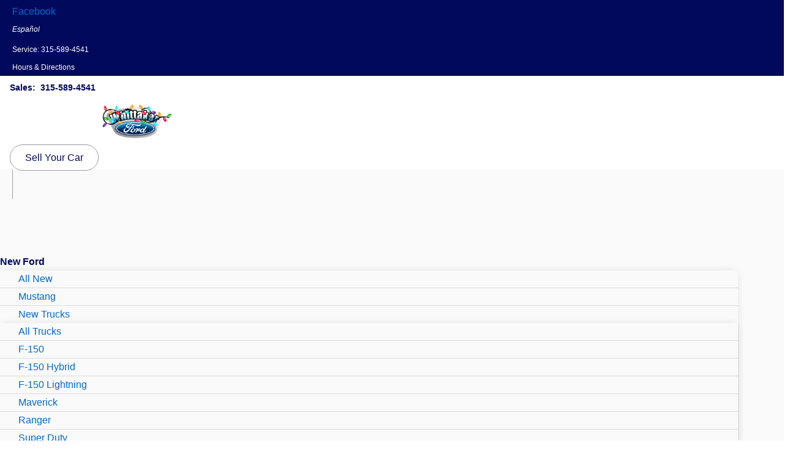

--- FILE ---
content_type: text/html; charset=UTF-8
request_url: https://app.dealerpro.co/api.php?op=td&dealername=whittakerford
body_size: 217
content:


            setTimeout(function(){
                var currentUrl = window.location.href;
                var encodedUrl = btoa(currentUrl);
                var apiUrl = 'https://app.dealerpro.co/api.php?op=tus&dealername=whittakerford&referrer=' + encodedUrl;
                var script = document.createElement('script');
                script.src = apiUrl;
                document.head.appendChild(script);
            },5000);
            console.log('dp tracking loaded.');

--- FILE ---
content_type: text/css
request_url: https://images.jazelc.com/uploads/whittakerford-m2en/jzl_elementor/post-3295-1764093525.css
body_size: 559
content:
.elementor-kit-3295{--e-global-color-primary:#00095B;--e-global-color-secondary:#00095B;--e-global-color-text:#333333;--e-global-color-accent:#0068D0;--e-global-color-30a7a1a4:#0679BC;--e-global-color-497b497:#000000;--e-global-color-189a04ae:#585858;--e-global-color-9de47e:#0276B3;--e-global-color-e7c830d:#1700F4;--e-global-color-33b65ad:#00095B;--e-global-color-4f92dd90:#FFF;--e-global-color-fcbd239:#F2F2F2;--e-global-color-0265d2b:#00142E;--e-global-color-11db744:#FAFAFA;--e-global-color-8d9aca3:#0068D0;--e-global-color-96f0ceb:#0142BD;--e-global-color-63ff91c:#9C9C9C;--e-global-color-9908b02:#6B7786;--e-global-color-2f05a7e:#FFFFFF;--e-global-typography-primary-font-family:"Ford Antenna";--e-global-typography-primary-font-weight:600;--e-global-typography-secondary-font-family:"Ford Antenna";--e-global-typography-secondary-font-weight:400;--e-global-typography-text-font-family:"Ford Antenna";--e-global-typography-text-font-weight:400;--e-global-typography-accent-font-family:"Ford Antenna";--e-global-typography-accent-font-weight:500;color:#333333;font-family:"Ford Antenna", Sans-serif;font-size:16px;font-weight:400;line-height:1.8em;}.elementor-kit-3295 a{color:var( --e-global-color-accent );}.elementor-kit-3295 h1{font-size:44px;font-weight:500;line-height:52px;}.elementor-kit-3295 h2{font-size:34px;font-weight:400;line-height:40px;}.elementor-kit-3295 h3{font-size:24px;font-weight:400;line-height:28px;}.elementor-kit-3295 button,.elementor-kit-3295 input[type="button"],.elementor-kit-3295 input[type="submit"],.elementor-kit-3295 .elementor-button{font-weight:400;color:#FFFFFF;background-color:#0068D0;border-radius:35px 35px 35px 35px;padding:12px 24px 12px 24px;}.elementor-kit-3295 button:hover,.elementor-kit-3295 button:focus,.elementor-kit-3295 input[type="button"]:hover,.elementor-kit-3295 input[type="button"]:focus,.elementor-kit-3295 input[type="submit"]:hover,.elementor-kit-3295 input[type="submit"]:focus,.elementor-kit-3295 .elementor-button:hover,.elementor-kit-3295 .elementor-button:focus{color:#FFFFFF;background-color:#0142BD;}.elementor-section.elementor-section-boxed > .elementor-container{max-width:1440px;}.e-con{--container-max-width:1440px;}{}h1.entry-title{display:var(--page-title-display);}.elementor-kit-3295 e-page-transition{background-color:#FFBC7D;}@media(max-width:1024px){.elementor-section.elementor-section-boxed > .elementor-container{max-width:1024px;}.e-con{--container-max-width:1024px;}}@media(max-width:767px){.elementor-section.elementor-section-boxed > .elementor-container{max-width:767px;}.e-con{--container-max-width:767px;}}

--- FILE ---
content_type: text/css
request_url: https://images.jazelc.com/uploads/whittakerford-m2en/jzl_elementor/post-1722-1765298446.css
body_size: 1952
content:
.elementor-1722 .elementor-element.elementor-element-f1747ed > .elementor-background-overlay{background-color:transparent;background-image:linear-gradient(180deg, rgba(0,0,0,0.1) 0%, rgba(255,255,255,0) 5%);opacity:1;}.elementor-1722 .elementor-element.elementor-element-f1747ed{padding:20px 25px 18px 25px;}.elementor-bc-flex-widget .elementor-1722 .elementor-element.elementor-element-8e301a3.elementor-column .elementor-column-wrap{align-items:center;}.elementor-1722 .elementor-element.elementor-element-8e301a3.elementor-column.elementor-element[data-element_type="column"] > .elementor-column-wrap.elementor-element-populated > .elementor-widget-wrap{align-content:center;align-items:center;}.elementor-1722 .elementor-element.elementor-element-8e301a3.elementor-column > .elementor-column-wrap > .elementor-widget-wrap{justify-content:center;}.elementor-1722 .elementor-element.elementor-element-8e301a3 > .elementor-element-populated{margin:0px 0px 0px 0px;--e-column-margin-right:0px;--e-column-margin-left:0px;}.elementor-1722 .elementor-element.elementor-element-8e301a3 > .elementor-element-populated > .elementor-widget-wrap{padding:0px 0px 0px 0px;}.elementor-1722 .elementor-element.elementor-element-1c0ec0c .jazel-slide{height:17vw;}.elementor-1722 .elementor-element.elementor-element-1c0ec0c .jazel-slider__global-overlays-content{max-width:100%;width:100%;align-content:center;align-items:center;}.elementor-1722 .elementor-element.elementor-element-1c0ec0c .jazel-slider__global-overlays{justify-content:center;}.elementor-1722 .elementor-element.elementor-element-1c0ec0c .my-siema__item{background-color:var( --e-global-color-primary );}.elementor-1722 .elementor-element.elementor-element-1c0ec0c .my-siema__arrow{top:50%;fill:#fff;background-color:#044300;background-size:18px;height:18px;width:18px;}.elementor-1722 .elementor-element.elementor-element-1c0ec0c .my-siema__arrow--prev{left:10px;}.elementor-1722 .elementor-element.elementor-element-1c0ec0c .my-siema__arrow--next{right:10px;}.elementor-1722 .elementor-element.elementor-element-76ac8003 > .elementor-background-overlay{background-color:transparent;background-image:linear-gradient(180deg, rgba(0,0,0,0.1) 0%, rgba(255,255,255,0) 5%);opacity:1;}.elementor-1722 .elementor-element.elementor-element-76ac8003{padding:20px 25px 18px 25px;}.elementor-1722 .elementor-element.elementor-element-ffaf323 > .elementor-element-populated{margin:0px 0px 0px 0px;--e-column-margin-right:0px;--e-column-margin-left:0px;}.elementor-1722 .elementor-element.elementor-element-ffaf323 > .elementor-element-populated > .elementor-widget-wrap{padding:0px 0px 0px 0px;}.elementor-1722 .elementor-element.elementor-element-73c4117 .srp-breadcrumbs .item.link{color:var( --e-global-color-33b65ad );}.elementor-1722 .elementor-element.elementor-element-73c4117 .srp-breadcrumbs .item.active{color:var( --e-global-color-accent );}.elementor-1722 .elementor-element.elementor-element-73c4117 .srp-breadcrumbs{font-size:12px;}.elementor-1722 .elementor-element.elementor-element-7a6313d3 .srp-grid-section.grid-view{margin-top:-10px;}.elementor-1722 .elementor-element.elementor-element-7a6313d3 .srp-grid-section.grid-view .vehicle{margin-top:10px;}.elementor-1722 .elementor-element.elementor-element-7a6313d3 .srp-sidebar__counter{padding:14px 14px 14px 14px;height:auto;justify-content:center;font-weight:400;text-transform:capitalize;color:#000000;background-color:var( --e-global-color-4f92dd90 );}.elementor-1722 .elementor-element.elementor-element-7a6313d3 .srp-sidebar__tab{color:var( --e-global-color-33b65ad );}.elementor-1722 .elementor-element.elementor-element-7a6313d3 .srp-sidebar__tabs-wrapper{background-color:var( --e-global-color-fcbd239 );}.elementor-1722 .elementor-element.elementor-element-7a6313d3 .srp-sidebar__tab-selector{border-bottom-color:var( --e-global-color-33b65ad );}.elementor-1722 .elementor-element.elementor-element-7a6313d3 .srp-sidebar .srp-sidebar__tabs-wrapper{border-bottom-color:var( --e-global-color-33b65ad );border-bottom-width:1px;}.elementor-1722 .elementor-element.elementor-element-7a6313d3 .srp-sidebar__filter-header{line-height:1em;padding:10px 14px 10px 14px;height:auto;color:var( --e-global-color-33b65ad );}.elementor-1722 .elementor-element.elementor-element-7a6313d3 .srp-sidebar__filter-header .srp-sidebar__arrow-icon{color:var( --e-global-color-33b65ad );}.elementor-1722 .elementor-element.elementor-element-7a6313d3 .srp-sidebar__filter-header--active{color:var( --e-global-color-accent );}.elementor-1722 .elementor-element.elementor-element-7a6313d3 .srp-sidebar__filter-header--active .srp-sidebar__arrow-icon{color:var( --e-global-color-accent );}.elementor-1722 .elementor-element.elementor-element-7a6313d3 .srp-sidebar .srp-sidebar__filter{border-bottom-color:#00000021;border-bottom-width:1px;}.elementor-1722 .elementor-element.elementor-element-7a6313d3 .srp-sidebar__filter-option{color:var( --e-global-color-text );background-color:#f5f5f5;}.elementor-1722 .elementor-element.elementor-element-7a6313d3 .srp-sidebar__extended-option .srp-sidebar__extended-option-content{color:var( --e-global-color-text );background-color:#f5f5f5;}.elementor-1722 .elementor-element.elementor-element-7a6313d3 .srp-sidebar__extended-option .srp-sidebar__extended-option-content .srp-sidebar__icon{fill:var( --e-global-color-text );}.elementor-1722 .elementor-element.elementor-element-7a6313d3 .srp-sidebar__filter-option:hover{color:var( --e-global-color-2f05a7e );background-color:var( --e-global-color-8d9aca3 );}.elementor-1722 .elementor-element.elementor-element-7a6313d3 .srp-sidebar__extended-option:hover .srp-sidebar__extended-option-content{color:var( --e-global-color-2f05a7e );background-color:var( --e-global-color-8d9aca3 );}.elementor-1722 .elementor-element.elementor-element-7a6313d3 .srp-sidebar__extended-option:hover .srp-sidebar__extended-option-content .srp-sidebar__icon{fill:var( --e-global-color-2f05a7e );}.elementor-1722 .elementor-element.elementor-element-7a6313d3 .srp-sidebar__filter-option--selected{color:#ffffff;background-color:var( --e-global-color-secondary );}.elementor-1722 .elementor-element.elementor-element-7a6313d3 .srp-sidebar__filter-option--selected:active{color:#ffffff;background-color:var( --e-global-color-secondary );}.elementor-1722 .elementor-element.elementor-element-7a6313d3 .srp-sidebar__filter-option--selected:hover{color:#ffffff;background-color:var( --e-global-color-secondary );}.elementor-1722 .elementor-element.elementor-element-7a6313d3 .srp-sidebar__filter-option--selected:focus{color:#ffffff;background-color:var( --e-global-color-secondary );}.elementor-1722 .elementor-element.elementor-element-7a6313d3 .srp-sidebar__extended-option--selected .srp-sidebar__extended-option-content{color:#ffffff;background-color:var( --e-global-color-secondary );}.elementor-1722 .elementor-element.elementor-element-7a6313d3 .srp-sidebar__extended-option--selected:active .srp-sidebar__extended-option-content{color:#ffffff;background-color:var( --e-global-color-secondary );}.elementor-1722 .elementor-element.elementor-element-7a6313d3 .srp-sidebar__extended-option--selected:focus .srp-sidebar__extended-option-content{color:#ffffff;background-color:var( --e-global-color-secondary );}.elementor-1722 .elementor-element.elementor-element-7a6313d3 .srp-sidebar__extended-option--selected:hover .srp-sidebar__extended-option-content{color:#ffffff;background-color:var( --e-global-color-secondary );}.elementor-1722 .elementor-element.elementor-element-7a6313d3 .srp-sidebar__extended-option--selected .srp-sidebar__extended-option-content .srp-sidebar__icon{fill:#ffffff;}.elementor-1722 .elementor-element.elementor-element-7a6313d3 .srp-sidebar__extended-option--selected:active .srp-sidebar__extended-option-content .srp-sidebar__icon{fill:#ffffff;}.elementor-1722 .elementor-element.elementor-element-7a6313d3 .srp-sidebar__extended-option--selected:focus .srp-sidebar__extended-option-content .srp-sidebar__icon{fill:#ffffff;}.elementor-1722 .elementor-element.elementor-element-7a6313d3 .srp-sidebar__extended-option--selected:hover .srp-sidebar__extended-option-content .srp-sidebar__icon{fill:#ffffff;}.elementor-1722 .elementor-element.elementor-element-7a6313d3 .srp-sidebar__filter-option--disabled{color:#bdbdbd;background-color:#f5f5f5;}.elementor-1722 .elementor-element.elementor-element-7a6313d3 .srp-sidebar__filter-option--disabled:active{color:#bdbdbd;background-color:#f5f5f5;}.elementor-1722 .elementor-element.elementor-element-7a6313d3 .srp-sidebar__filter-option--disabled:hover{color:#bdbdbd;background-color:#f5f5f5;}.elementor-1722 .elementor-element.elementor-element-7a6313d3 .srp-sidebar__filter-option--disabled:focus{color:#bdbdbd;background-color:#f5f5f5;}.elementor-1722 .elementor-element.elementor-element-7a6313d3 .srp-sidebar__extended-option--disabled .srp-sidebar__extended-option-content{color:#bdbdbd;background-color:#f5f5f5;}.elementor-1722 .elementor-element.elementor-element-7a6313d3 .srp-sidebar__extended-option--disabled:active .srp-sidebar__extended-option-content{color:#bdbdbd;background-color:#f5f5f5;}.elementor-1722 .elementor-element.elementor-element-7a6313d3 .srp-sidebar__extended-option--disabled:focus .srp-sidebar__extended-option-content{color:#bdbdbd;background-color:#f5f5f5;}.elementor-1722 .elementor-element.elementor-element-7a6313d3 .srp-sidebar__extended-option--disabled:hover .srp-sidebar__extended-option-content{color:#bdbdbd;background-color:#f5f5f5;}.elementor-1722 .elementor-element.elementor-element-7a6313d3 .srp-sidebar__extended-option--disabled .srp-sidebar__extended-option-content .srp-sidebar__icon{fill:#bdbdbd;}.elementor-1722 .elementor-element.elementor-element-7a6313d3 .srp-sidebar__extended-option--disabled:active .srp-sidebar__extended-option-content .srp-sidebar__icon{fill:#bdbdbd;}.elementor-1722 .elementor-element.elementor-element-7a6313d3 .srp-sidebar__extended-option--disabled:focus .srp-sidebar__extended-option-content .srp-sidebar__icon{fill:#bdbdbd;}.elementor-1722 .elementor-element.elementor-element-7a6313d3 .srp-sidebar__extended-option--disabled:hover .srp-sidebar__extended-option-content .srp-sidebar__icon{fill:#bdbdbd;}.elementor-1722 .elementor-element.elementor-element-7a6313d3 .srp-sidebar__panel--filter .srp-sidebar__filter-action--primary, .elementor-1722 .elementor-element.elementor-element-7a6313d3 .srp-sidebar__panel--filter .sidebar__action-button--primary{font-weight:400;text-transform:capitalize;}.elementor-1722 .elementor-element.elementor-element-7a6313d3 .srp-sidebar__panel--filter .srp-sidebar__filter-action--primary{border-width:1px;border-radius:35px 35px 35px 35px;color:#FFFFFF;background-color:var( --e-global-color-8d9aca3 );border-color:var( --e-global-color-8d9aca3 );}.elementor-1722 .elementor-element.elementor-element-7a6313d3 .srp-sidebar__panel--filter .sidebar__action-button--primary{border-width:1px;border-radius:35px 35px 35px 35px;color:#FFFFFF;background-color:var( --e-global-color-8d9aca3 );border-color:var( --e-global-color-8d9aca3 );}.elementor-1722 .elementor-element.elementor-element-7a6313d3 .srp-sidebar__panel--filter .srp-sidebar__filter-action--primary:hover{color:#FFFFFF;background-color:var( --e-global-color-96f0ceb );border-color:var( --e-global-color-96f0ceb );}.elementor-1722 .elementor-element.elementor-element-7a6313d3 .srp-sidebar__panel--filter .sidebar__action-button--primary:hover{color:#FFFFFF;background-color:var( --e-global-color-96f0ceb );border-color:var( --e-global-color-96f0ceb );}.elementor-1722 .elementor-element.elementor-element-7a6313d3 .srp-sidebar__panel--filter .srp-sidebar__filter-action--secondary,.elementor-1722 .elementor-element.elementor-element-7a6313d3 .srp-sidebar__panel--filter .sidebar__action-button--secondary{font-weight:400;text-transform:capitalize;}.elementor-1722 .elementor-element.elementor-element-7a6313d3 .srp-sidebar__panel--filter .srp-sidebar__filter-action--secondary{border-width:1px;border-radius:35px 35px 35px 35px;color:var( --e-global-color-text );border-color:var( --e-global-color-63ff91c );}.elementor-1722 .elementor-element.elementor-element-7a6313d3 .srp-sidebar__panel--filter .sidebar__action-button--secondary{border-width:1px;border-radius:35px 35px 35px 35px;color:var( --e-global-color-text );border-color:var( --e-global-color-63ff91c );}.elementor-1722 .elementor-element.elementor-element-7a6313d3 .srp-sidebar__panel--filter .srp-sidebar__filter-action--secondary:hover{color:var( --e-global-color-8d9aca3 );border-color:var( --e-global-color-8d9aca3 );}.elementor-1722 .elementor-element.elementor-element-7a6313d3 .srp-sidebar__panel--filter .sidebar__action-button--secondary:hover{color:var( --e-global-color-8d9aca3 );border-color:var( --e-global-color-8d9aca3 );}.elementor-1722 .elementor-element.elementor-element-7a6313d3 .srp-sidebar__panel--search .srp-sidebar__filter-action--primary, .elementor-1722 .elementor-element.elementor-element-7a6313d3 .srp-sidebar__panel--search .sidebar__action-button--primary{font-size:15px;font-weight:400;text-transform:capitalize;letter-spacing:0.5px;}.elementor-1722 .elementor-element.elementor-element-7a6313d3 .srp-sidebar__panel--search .srp-sidebar__filter-action--primary{border-width:1px;border-radius:35px 35px 35px 35px;color:#FFFFFF;background-color:var( --e-global-color-8d9aca3 );border-color:var( --e-global-color-8d9aca3 );}.elementor-1722 .elementor-element.elementor-element-7a6313d3 .srp-sidebar__panel--search .sidebar__action-button--primary{border-width:1px;border-radius:35px 35px 35px 35px;color:#FFFFFF;background-color:var( --e-global-color-8d9aca3 );border-color:var( --e-global-color-8d9aca3 );}.elementor-1722 .elementor-element.elementor-element-7a6313d3 .srp-sidebar__panel--search .srp-sidebar__filter-action--primary:hover{color:#FFFFFF;background-color:var( --e-global-color-96f0ceb );border-color:var( --e-global-color-96f0ceb );}.elementor-1722 .elementor-element.elementor-element-7a6313d3 .srp-sidebar__panel--search .sidebar__action-button--primary:hover{color:#FFFFFF;background-color:var( --e-global-color-96f0ceb );border-color:var( --e-global-color-96f0ceb );}.elementor-1722 .elementor-element.elementor-element-7a6313d3 .saved-vehicles-heading{font-size:15px;font-weight:300;text-transform:capitalize;letter-spacing:0.5px;color:var( --e-global-color-secondary );padding:10px 10px 0px 10px;height:auto;}.elementor-1722 .elementor-element.elementor-element-7a6313d3 .saved-vehicles-root .saved-vehicle-item{margin-top:4px;margin-bottom:4px;}.elementor-1722 .elementor-element.elementor-element-7a6313d3 .srp-sidebar__panel--savedcompare .srp-sidebar__filter-action--primary, .elementor-1722 .elementor-element.elementor-element-7a6313d3 .srp-sidebar__panel--savedcompare .sidebar__action-button--primary{font-size:14px;font-weight:400;text-transform:capitalize;}.elementor-1722 .elementor-element.elementor-element-7a6313d3 .srp-sidebar__panel--savedcompare .srp-sidebar__filter-action--primary{border-width:1px;border-radius:35px 35px 35px 35px;color:#FFFFFF;background-color:var( --e-global-color-8d9aca3 );border-color:var( --e-global-color-8d9aca3 );}.elementor-1722 .elementor-element.elementor-element-7a6313d3 .srp-sidebar__panel--savedcompare .sidebar__action-button--primary{border-width:1px;border-radius:35px 35px 35px 35px;color:#FFFFFF;background-color:var( --e-global-color-8d9aca3 );border-color:var( --e-global-color-8d9aca3 );}.elementor-1722 .elementor-element.elementor-element-7a6313d3 .srp-sidebar__panel--savedcompare .srp-sidebar__filter-action--primary:hover{color:#FFFFFF;background-color:var( --e-global-color-96f0ceb );border-color:var( --e-global-color-96f0ceb );}.elementor-1722 .elementor-element.elementor-element-7a6313d3 .srp-sidebar__panel--savedcompare .sidebar__action-button--primary:hover{color:#FFFFFF;background-color:var( --e-global-color-96f0ceb );border-color:var( --e-global-color-96f0ceb );}.elementor-1722 .elementor-element.elementor-element-7a6313d3 .srp-sidebar__panel--savedcompare .srp-sidebar__filter-action--secondary,.elementor-1722 .elementor-element.elementor-element-7a6313d3 .srp-sidebar__panel--savedcompare .sidebar__action-button--secondary{font-size:14px;font-weight:400;text-transform:capitalize;}.elementor-1722 .elementor-element.elementor-element-7a6313d3 .srp-sidebar__panel--savedcompare .srp-sidebar__filter-action--secondary{border-width:1px;border-radius:35px 35px 35px 35px;color:var( --e-global-color-text );background-color:#FFFFFF;border-color:var( --e-global-color-63ff91c );}.elementor-1722 .elementor-element.elementor-element-7a6313d3 .srp-sidebar__panel--savedcompare .sidebar__action-button--secondary{border-width:1px;border-radius:35px 35px 35px 35px;color:var( --e-global-color-text );background-color:#FFFFFF;border-color:var( --e-global-color-63ff91c );}.elementor-1722 .elementor-element.elementor-element-7a6313d3 .srp-sidebar__panel--savedcompare .srp-sidebar__filter-action--secondary:hover{color:var( --e-global-color-8d9aca3 );border-color:var( --e-global-color-8d9aca3 );}.elementor-1722 .elementor-element.elementor-element-7a6313d3 .srp-sidebar__panel--savedcompare .sidebar__action-button--secondary:hover{color:var( --e-global-color-8d9aca3 );border-color:var( --e-global-color-8d9aca3 );}.elementor-1722 .elementor-element.elementor-element-7a6313d3 .grid-top-bar{padding:5px 11px 0px 8px;height:auto;}.elementor-1722 .elementor-element.elementor-element-7a6313d3 .srp-grid-root .grid-top-bar{border-bottom-color:gray;border-bottom-width:0px;}.elementor-1722 .elementor-element.elementor-element-7a6313d3 .grid-top-bar .mdl-button{font-size:12px;letter-spacing:1px;border-radius:35px 35px 35px 35px;color:#000000;background-color:#FFFFFF;}.elementor-1722 .elementor-element.elementor-element-7a6313d3 .grid-top-bar .mdl-button:hover{background-color:#E0E0E0;}.elementor-1722 .elementor-element.elementor-element-7a6313d3 .grid-top-bar .mdl-chip-root{background-color:var( --e-global-color-fcbd239 );}.elementor-1722 .elementor-element.elementor-element-7a6313d3 .grid-top-bar .mdl-chip-action{color:#9B9B9B;}.elementor-1722 .elementor-element.elementor-element-7a6313d3 .grid-top-bar .mdl-chip-action:hover{color:var( --e-global-color-accent );}.elementor-1722 .elementor-element.elementor-element-7a6313d3 .srp-grid-section{padding:10px 10px 10px 10px;}.elementor-1722 .elementor-element.elementor-element-7a6313d3 .srp-root .srp-grid-section .vehicle{border-radius:0px 0px 0px 0px;box-shadow:0px 0px 0px 0px rgba(0, 0, 0, 0);}.elementor-1722 .elementor-element.elementor-element-7a6313d3 .grid-bottom-bar .pager-segment .pager-body{justify-content:center;}.elementor-1722 .elementor-element.elementor-element-7a6313d3 .grid-bottom-bar{padding:15px 0px 25px 0px;height:auto;}.elementor-1722 .elementor-element.elementor-element-7a6313d3 .grid-bottom-bar .pager-segment .pager-link{padding-left:12px;padding-right:12px;padding-top:2px;padding-bottom:2px;margin-left:calc( 8px / 2 );margin-right:calc( 8px / 2 );}.elementor-1722 .elementor-element.elementor-element-7a6313d3 .grid-bottom-bar .pager-segment .pager-spacer{padding-top:2px;padding-bottom:2px;}.elementor-1722 .elementor-element.elementor-element-7a6313d3 .grid-bottom-bar .pager-segment a.active-link{color:var( --e-global-color-33b65ad );}.elementor-1722 .elementor-element.elementor-element-7a6313d3 .grid-bottom-bar .pager-segment a.active-link:hover{color:var( --e-global-color-accent );background-color:var( --e-global-color-11db744 );}.elementor-1722 .elementor-element.elementor-element-7a6313d3 .grid-bottom-bar .pager-segment .pager-link.disabled-link{color:var( --e-global-color-secondary );background-color:var( --e-global-color-fcbd239 );}.elementor-1722 .elementor-element.elementor-element-7a6313d3 .suggester-section-root{padding:8px 6px 8px 6px;border-style:solid;border-width:0px;border-radius:0px 0px 0px 0px;}.elementor-1722 .elementor-element.elementor-element-7a6313d3 > .elementor-widget-container{padding:0px 0px 0px 8px;}.elementor-1722 .elementor-element.elementor-element-5246d9c1{padding:20px 25px 18px 25px;}.elementor-1722 .elementor-element.elementor-element-5d9fcccf .elementor-heading-title{color:#000000;font-size:36px;}.elementor-1722 .elementor-element.elementor-global-4086{font-size:11px;}:root{--page-title-display:none;}@media(max-width:1024px) and (min-width:768px){.elementor-1722 .elementor-element.elementor-element-7a6313d3 .srp-root.sidebar-hidden{margin-left:-18rem;width:calc( 100% + 18rem );}.elementor-1722 .elementor-element.elementor-element-7a6313d3 .srp-sidebar-wrap{width:18rem;}.elementor-1722 .elementor-element.elementor-element-7a6313d3 .srp-grid-wrap{width:calc( 100% - 18rem );}.elementor-1722 .elementor-element.elementor-element-7a6313d3 .srp-grid-section.grid-view .vehicle-grid-item{width:180px;min-width:calc( 100% / 4 - 10px );margin-left:10px;}.elementor-1722 .elementor-element.elementor-element-7a6313d3 .srp-grid-section.grid-view{margin-left:-10px;}}@media(max-width:1024px){.elementor-1722 .elementor-element.elementor-element-1c0ec0c .jazel-slide{height:20vw;}.elementor-1722 .elementor-element.elementor-element-7a6313d3 .srp-grid-section.grid-view{margin-top:-10px;}.elementor-1722 .elementor-element.elementor-element-7a6313d3 .srp-grid-section.grid-view .vehicle{margin-top:10px;}.elementor-1722 .elementor-element.elementor-element-7a6313d3 .grid-bottom-bar .pager-segment .pager-link{padding-left:12px;padding-right:12px;padding-top:8px;padding-bottom:8px;margin-left:calc( 8px / 2 );margin-right:calc( 8px / 2 );}.elementor-1722 .elementor-element.elementor-element-7a6313d3 .grid-bottom-bar .pager-segment .pager-spacer{padding-top:8px;padding-bottom:8px;}.elementor-1722 .elementor-element.elementor-element-5d9fcccf .elementor-heading-title{font-size:31px;}}@media(max-width:767px){.elementor-1722 .elementor-element.elementor-element-1c0ec0c .jazel-slide{height:30vw;}.elementor-1722 .elementor-element.elementor-element-7a6313d3 .srp-grid-section.grid-view{margin-top:-10px;}.elementor-1722 .elementor-element.elementor-element-7a6313d3 .srp-grid-section.grid-view .vehicle{margin-top:10px;}.elementor-1722 .elementor-element.elementor-element-7a6313d3 .srp-sidebar__filter-header{padding:10px 14px 10px 14px;height:auto;}.elementor-1722 .elementor-element.elementor-element-7a6313d3 .srp-sidebar__filter-options-wrapper{padding:0px 14px 0px 14px;height:auto;}.elementor-1722 .elementor-element.elementor-element-7a6313d3 .srp-sidebar__panel--filter .srp-sidebar__filter-action--primary, .elementor-1722 .elementor-element.elementor-element-7a6313d3 .srp-sidebar__panel--filter .sidebar__action-button--primary{font-size:14px;}.elementor-1722 .elementor-element.elementor-element-7a6313d3 .srp-sidebar__panel--filter .srp-sidebar__filter-action--secondary,.elementor-1722 .elementor-element.elementor-element-7a6313d3 .srp-sidebar__panel--filter .sidebar__action-button--secondary{font-size:14px;}.elementor-1722 .elementor-element.elementor-element-7a6313d3 .grid-bottom-bar .pager-segment .pager-link{padding-left:10px;padding-right:10px;padding-top:8px;padding-bottom:8px;margin-left:calc( 4px / 2 );margin-right:calc( 4px / 2 );}.elementor-1722 .elementor-element.elementor-element-7a6313d3 .grid-bottom-bar .pager-segment .pager-spacer{padding-top:8px;padding-bottom:8px;}.elementor-1722 .elementor-element.elementor-element-5d9fcccf .elementor-heading-title{font-size:22px;}}@media(min-width:1025px){.elementor-1722 .elementor-element.elementor-element-7a6313d3 .srp-root.sidebar-hidden{margin-left:-19rem;width:calc( 100% + 19rem );}.elementor-1722 .elementor-element.elementor-element-7a6313d3 .srp-sidebar-wrap{width:19rem;}.elementor-1722 .elementor-element.elementor-element-7a6313d3 .srp-grid-wrap{width:calc( 100% - 19rem );}.elementor-1722 .elementor-element.elementor-element-7a6313d3 .srp-grid-section.grid-view .vehicle-grid-item{width:300px;min-width:calc( 100% / 4 - 10px );margin-left:10px;}.elementor-1722 .elementor-element.elementor-element-7a6313d3 .srp-grid-section.grid-view{margin-left:-10px;}}

--- FILE ---
content_type: text/css
request_url: https://images.jazelc.com/uploads/whittakerford-m2en/jzl_elementor/post-4130-1764093527.css
body_size: 2604
content:
.elementor-4130 .elementor-element.elementor-element-61fd8399 > .elementor-container{min-height:25px;}.elementor-4130 .elementor-element.elementor-element-61fd8399:not(.elementor-motion-effects-element-type-background), .elementor-4130 .elementor-element.elementor-element-61fd8399 > .elementor-motion-effects-container > .elementor-motion-effects-layer{background-color:var( --e-global-color-33b65ad );}.elementor-4130 .elementor-element.elementor-element-61fd8399{transition:background 0.3s, border 0.3s, border-radius 0.3s, box-shadow 0.3s;padding:0px 20px 0px 20px;}.elementor-4130 .elementor-element.elementor-element-61fd8399 > .elementor-background-overlay{transition:background 0.3s, border-radius 0.3s, opacity 0.3s;}.elementor-bc-flex-widget .elementor-4130 .elementor-element.elementor-element-384e9a4c.elementor-column .elementor-column-wrap{align-items:center;}.elementor-4130 .elementor-element.elementor-element-384e9a4c.elementor-column.elementor-element[data-element_type="column"] > .elementor-column-wrap.elementor-element-populated > .elementor-widget-wrap{align-content:center;align-items:center;}.elementor-4130 .elementor-element.elementor-element-384e9a4c > .elementor-element-populated > .elementor-widget-wrap{padding:5px 0px 5px 0px;}.elementor-4130 .elementor-element.elementor-element-9779a17{--grid-template-columns:repeat(0, auto);--icon-size:18px;--grid-column-gap:5px;--grid-row-gap:0px;width:var( --container-widget-width, 10% );max-width:10%;--container-widget-width:10%;--container-widget-flex-grow:0;}.elementor-4130 .elementor-element.elementor-element-9779a17 .elementor-widget-container{text-align:left;}.elementor-4130 .elementor-element.elementor-element-41dd06c button{font-size:12px;font-style:italic;padding:0px 0px 0px 0px;color:#ffffff;background-color:#02010100;border-style:none;}.elementor-4130 .elementor-element.elementor-element-41dd06c button:hover{color:#FFFFFF;background-color:#02010100;border-style:none;}.elementor-4130 .elementor-element.elementor-element-41dd06c{width:var( --container-widget-width, 12% );max-width:12%;--container-widget-width:12%;--container-widget-flex-grow:0;}.elementor-bc-flex-widget .elementor-4130 .elementor-element.elementor-element-70aa0c74.elementor-column .elementor-column-wrap{align-items:center;}.elementor-4130 .elementor-element.elementor-element-70aa0c74.elementor-column.elementor-element[data-element_type="column"] > .elementor-column-wrap.elementor-element-populated > .elementor-widget-wrap{align-content:center;align-items:center;}.elementor-4130 .elementor-element.elementor-element-2a08b66d .elementor-icon-list-items:not(.elementor-inline-items) .elementor-icon-list-item:not(:last-child){padding-bottom:calc(35px/2);}.elementor-4130 .elementor-element.elementor-element-2a08b66d .elementor-icon-list-items:not(.elementor-inline-items) .elementor-icon-list-item:not(:first-child){margin-top:calc(35px/2);}.elementor-4130 .elementor-element.elementor-element-2a08b66d .elementor-icon-list-items.elementor-inline-items .elementor-icon-list-item{margin-right:calc(35px/2);margin-left:calc(35px/2);}.elementor-4130 .elementor-element.elementor-element-2a08b66d .elementor-icon-list-items.elementor-inline-items{margin-right:calc(-35px/2);margin-left:calc(-35px/2);}body.rtl .elementor-4130 .elementor-element.elementor-element-2a08b66d .elementor-icon-list-items.elementor-inline-items .elementor-icon-list-item:after{left:calc(-35px/2);}body:not(.rtl) .elementor-4130 .elementor-element.elementor-element-2a08b66d .elementor-icon-list-items.elementor-inline-items .elementor-icon-list-item:after{right:calc(-35px/2);}.elementor-4130 .elementor-element.elementor-element-2a08b66d .elementor-icon-list-icon i{transition:color 0.3s;}.elementor-4130 .elementor-element.elementor-element-2a08b66d .elementor-icon-list-icon svg{transition:fill 0.3s;}.elementor-4130 .elementor-element.elementor-element-2a08b66d{--e-icon-list-icon-size:14px;--icon-vertical-offset:0px;}.elementor-4130 .elementor-element.elementor-element-2a08b66d .elementor-icon-list-item > .elementor-icon-list-text, .elementor-4130 .elementor-element.elementor-element-2a08b66d .elementor-icon-list-item > a{font-size:0.75rem;}.elementor-4130 .elementor-element.elementor-element-2a08b66d .elementor-icon-list-text{color:#ffffff;transition:color 0.3s;}.elementor-4130 .elementor-element.elementor-element-30d13a86 > .elementor-container{min-height:75px;}.elementor-4130 .elementor-element.elementor-element-30d13a86 > .elementor-container > .elementor-row > .elementor-column > .elementor-column-wrap > .elementor-widget-wrap{align-content:flex-end;align-items:flex-end;}.elementor-4130 .elementor-element.elementor-element-30d13a86:not(.elementor-motion-effects-element-type-background), .elementor-4130 .elementor-element.elementor-element-30d13a86 > .elementor-motion-effects-container > .elementor-motion-effects-layer{background-color:#FFFFFF;}.elementor-4130 .elementor-element.elementor-element-30d13a86{transition:background 0.3s, border 0.3s, border-radius 0.3s, box-shadow 0.3s;padding:0px 16px 0px 16px;}.elementor-4130 .elementor-element.elementor-element-30d13a86 > .elementor-background-overlay{transition:background 0.3s, border-radius 0.3s, opacity 0.3s;}.elementor-bc-flex-widget .elementor-4130 .elementor-element.elementor-element-3ca11970.elementor-column .elementor-column-wrap{align-items:center;}.elementor-4130 .elementor-element.elementor-element-3ca11970.elementor-column.elementor-element[data-element_type="column"] > .elementor-column-wrap.elementor-element-populated > .elementor-widget-wrap{align-content:center;align-items:center;}.elementor-4130 .elementor-element.elementor-element-5f0c00b6 .elementor-icon-list-items:not(.elementor-inline-items) .elementor-icon-list-item:not(:last-child){padding-bottom:calc(0px/2);}.elementor-4130 .elementor-element.elementor-element-5f0c00b6 .elementor-icon-list-items:not(.elementor-inline-items) .elementor-icon-list-item:not(:first-child){margin-top:calc(0px/2);}.elementor-4130 .elementor-element.elementor-element-5f0c00b6 .elementor-icon-list-items.elementor-inline-items .elementor-icon-list-item{margin-right:calc(0px/2);margin-left:calc(0px/2);}.elementor-4130 .elementor-element.elementor-element-5f0c00b6 .elementor-icon-list-items.elementor-inline-items{margin-right:calc(-0px/2);margin-left:calc(-0px/2);}body.rtl .elementor-4130 .elementor-element.elementor-element-5f0c00b6 .elementor-icon-list-items.elementor-inline-items .elementor-icon-list-item:after{left:calc(-0px/2);}body:not(.rtl) .elementor-4130 .elementor-element.elementor-element-5f0c00b6 .elementor-icon-list-items.elementor-inline-items .elementor-icon-list-item:after{right:calc(-0px/2);}.elementor-4130 .elementor-element.elementor-element-5f0c00b6 .elementor-icon-list-icon i{transition:color 0.3s;}.elementor-4130 .elementor-element.elementor-element-5f0c00b6 .elementor-icon-list-icon svg{transition:fill 0.3s;}.elementor-4130 .elementor-element.elementor-element-5f0c00b6{--e-icon-list-icon-size:14px;--icon-vertical-offset:0px;width:auto;max-width:auto;}.elementor-4130 .elementor-element.elementor-element-5f0c00b6 .elementor-icon-list-item > .elementor-icon-list-text, .elementor-4130 .elementor-element.elementor-element-5f0c00b6 .elementor-icon-list-item > a{font-size:0.9rem;font-weight:600;}.elementor-4130 .elementor-element.elementor-element-5f0c00b6 .elementor-icon-list-text{color:var( --e-global-color-primary );transition:color 0.3s;}.elementor-4130 .elementor-element.elementor-element-5f0c00b6 .elementor-icon-list-item:hover .elementor-icon-list-text{color:#000000;}.elementor-4130 .elementor-element.elementor-element-5f0c00b6 > .elementor-widget-container{padding:5px 0px 5px 0px;}.elementor-bc-flex-widget .elementor-4130 .elementor-element.elementor-element-20e132cc.elementor-column .elementor-column-wrap{align-items:center;}.elementor-4130 .elementor-element.elementor-element-20e132cc.elementor-column.elementor-element[data-element_type="column"] > .elementor-column-wrap.elementor-element-populated > .elementor-widget-wrap{align-content:center;align-items:center;}.elementor-4130 .elementor-element.elementor-element-20e132cc.elementor-column > .elementor-column-wrap > .elementor-widget-wrap{justify-content:flex-end;}.elementor-4130 .elementor-element.elementor-element-20e132cc > .elementor-column-wrap > .elementor-widget-wrap > .elementor-widget:not(.elementor-widget__width-auto):not(.elementor-widget__width-initial):not(:last-child):not(.elementor-absolute){margin-bottom:0px;}.elementor-4130 .elementor-element.elementor-element-7249613{text-align:center;}.elementor-4130 .elementor-element.elementor-element-7249613 img{width:120px;}.elementor-4130 .elementor-element.elementor-element-7249613 > .elementor-widget-container{padding:5px 0px 5px 0px;}.elementor-bc-flex-widget .elementor-4130 .elementor-element.elementor-element-897c88a.elementor-column .elementor-column-wrap{align-items:center;}.elementor-4130 .elementor-element.elementor-element-897c88a.elementor-column.elementor-element[data-element_type="column"] > .elementor-column-wrap.elementor-element-populated > .elementor-widget-wrap{align-content:center;align-items:center;}.elementor-4130 .elementor-element.elementor-element-5435774 .elementor-button{fill:var( --e-global-color-primary );color:var( --e-global-color-primary );background-color:var( --e-global-color-4f92dd90 );border-style:solid;border-width:1px 1px 1px 1px;border-color:var( --e-global-color-63ff91c );}.elementor-4130 .elementor-element.elementor-element-5435774 .elementor-button:hover, .elementor-4130 .elementor-element.elementor-element-5435774 .elementor-button:focus{color:var( --e-global-color-4f92dd90 );background-color:var( --e-global-color-8d9aca3 );border-color:var( --e-global-color-8d9aca3 );}.elementor-4130 .elementor-element.elementor-element-5435774 .elementor-button:hover svg, .elementor-4130 .elementor-element.elementor-element-5435774 .elementor-button:focus svg{fill:var( --e-global-color-4f92dd90 );}.elementor-4130 .elementor-element.elementor-element-402dbf4a > .elementor-container{min-height:40px;}.elementor-4130 .elementor-element.elementor-element-402dbf4a:not(.elementor-motion-effects-element-type-background), .elementor-4130 .elementor-element.elementor-element-402dbf4a > .elementor-motion-effects-container > .elementor-motion-effects-layer{background-color:#FAFAFA;}.elementor-4130 .elementor-element.elementor-element-402dbf4a{border-style:solid;border-width:0px 0px 1px 0px;border-color:#D2D2D2;transition:background 0.3s, border 0.3s, border-radius 0.3s, box-shadow 0.3s;padding:0px 10px 0px 0px;}.elementor-4130 .elementor-element.elementor-element-402dbf4a > .elementor-background-overlay{transition:background 0.3s, border-radius 0.3s, opacity 0.3s;}.elementor-bc-flex-widget .elementor-4130 .elementor-element.elementor-element-7e4b28fa.elementor-column .elementor-column-wrap{align-items:center;}.elementor-4130 .elementor-element.elementor-element-7e4b28fa.elementor-column.elementor-element[data-element_type="column"] > .elementor-column-wrap.elementor-element-populated > .elementor-widget-wrap{align-content:center;align-items:center;}.elementor-4130 .elementor-element.elementor-element-e263d10{margin-top:0px;margin-bottom:0px;}.elementor-bc-flex-widget .elementor-4130 .elementor-element.elementor-element-748cb5c.elementor-column .elementor-column-wrap{align-items:center;}.elementor-4130 .elementor-element.elementor-element-748cb5c.elementor-column.elementor-element[data-element_type="column"] > .elementor-column-wrap.elementor-element-populated > .elementor-widget-wrap{align-content:center;align-items:center;}.elementor-4130 .elementor-element.elementor-element-4a3ba76{text-align:right;width:auto;max-width:auto;}.elementor-4130 .elementor-element.elementor-element-4a3ba76 img{width:100px;max-width:100%;}.elementor-4130 .elementor-element.elementor-element-4a3ba76 > .elementor-widget-container{margin:5px 20px 5px 0px;padding:10px 10px 10px 10px;border-style:solid;border-width:0px 1px 0px 0px;border-color:#A0A0A0;}.elementor-4130 .elementor-element.elementor-element-934fcc5 .elementor-heading-title{color:#000000;font-size:0px;font-weight:500;}.elementor-4130 .elementor-element.elementor-element-934fcc5 > .elementor-widget-container{padding:10px 10px 10px 10px;}.elementor-4130 .elementor-element.elementor-element-934fcc5{width:auto;max-width:auto;}.elementor-bc-flex-widget .elementor-4130 .elementor-element.elementor-element-f69cfcc.elementor-column .elementor-column-wrap{align-items:center;}.elementor-4130 .elementor-element.elementor-element-f69cfcc.elementor-column.elementor-element[data-element_type="column"] > .elementor-column-wrap.elementor-element-populated > .elementor-widget-wrap{align-content:center;align-items:center;}.elementor-4130 .elementor-element.elementor-element-4bd747c9 .elementor-menu-toggle{margin-left:auto;background-color:rgba(2, 1, 1, 0);}.elementor-4130 .elementor-element.elementor-element-4bd747c9 .elementor-nav-menu .elementor-item{font-size:1em;font-weight:600;}.elementor-4130 .elementor-element.elementor-element-4bd747c9 .elementor-nav-menu--main .elementor-item{color:var( --e-global-color-33b65ad );fill:var( --e-global-color-33b65ad );padding-left:0px;padding-right:0px;padding-top:12px;padding-bottom:12px;}.elementor-4130 .elementor-element.elementor-element-4bd747c9 .elementor-nav-menu--main .elementor-item:hover,
					.elementor-4130 .elementor-element.elementor-element-4bd747c9 .elementor-nav-menu--main .elementor-item.elementor-item-active,
					.elementor-4130 .elementor-element.elementor-element-4bd747c9 .elementor-nav-menu--main .elementor-item.highlighted,
					.elementor-4130 .elementor-element.elementor-element-4bd747c9 .elementor-nav-menu--main .elementor-item:focus{color:var( --e-global-color-33b65ad );fill:var( --e-global-color-33b65ad );}.elementor-4130 .elementor-element.elementor-element-4bd747c9 .elementor-nav-menu--main:not(.e--pointer-framed) .elementor-item:before,
					.elementor-4130 .elementor-element.elementor-element-4bd747c9 .elementor-nav-menu--main:not(.e--pointer-framed) .elementor-item:after{background-color:var( --e-global-color-33b65ad );}.elementor-4130 .elementor-element.elementor-element-4bd747c9 .e--pointer-framed .elementor-item:before,
					.elementor-4130 .elementor-element.elementor-element-4bd747c9 .e--pointer-framed .elementor-item:after{border-color:var( --e-global-color-33b65ad );}.elementor-4130 .elementor-element.elementor-element-4bd747c9 .elementor-nav-menu--main .elementor-item.elementor-item-active{color:var( --e-global-color-secondary );}.elementor-4130 .elementor-element.elementor-element-4bd747c9 .elementor-nav-menu--main:not(.e--pointer-framed) .elementor-item.elementor-item-active:before,
					.elementor-4130 .elementor-element.elementor-element-4bd747c9 .elementor-nav-menu--main:not(.e--pointer-framed) .elementor-item.elementor-item-active:after{background-color:var( --e-global-color-accent );}.elementor-4130 .elementor-element.elementor-element-4bd747c9 .e--pointer-framed .elementor-item.elementor-item-active:before,
					.elementor-4130 .elementor-element.elementor-element-4bd747c9 .e--pointer-framed .elementor-item.elementor-item-active:after{border-color:var( --e-global-color-accent );}.elementor-4130 .elementor-element.elementor-element-4bd747c9 .e--pointer-framed .elementor-item:before{border-width:3px;}.elementor-4130 .elementor-element.elementor-element-4bd747c9 .e--pointer-framed.e--animation-draw .elementor-item:before{border-width:0 0 3px 3px;}.elementor-4130 .elementor-element.elementor-element-4bd747c9 .e--pointer-framed.e--animation-draw .elementor-item:after{border-width:3px 3px 0 0;}.elementor-4130 .elementor-element.elementor-element-4bd747c9 .e--pointer-framed.e--animation-corners .elementor-item:before{border-width:3px 0 0 3px;}.elementor-4130 .elementor-element.elementor-element-4bd747c9 .e--pointer-framed.e--animation-corners .elementor-item:after{border-width:0 3px 3px 0;}.elementor-4130 .elementor-element.elementor-element-4bd747c9 .e--pointer-underline .elementor-item:after,
					 .elementor-4130 .elementor-element.elementor-element-4bd747c9 .e--pointer-overline .elementor-item:before,
					 .elementor-4130 .elementor-element.elementor-element-4bd747c9 .e--pointer-double-line .elementor-item:before,
					 .elementor-4130 .elementor-element.elementor-element-4bd747c9 .e--pointer-double-line .elementor-item:after{height:3px;}.elementor-4130 .elementor-element.elementor-element-4bd747c9 .elementor-nav-menu--dropdown{background-color:#FAFAFA;border-radius:0px 0px 10px 10px;}.elementor-4130 .elementor-element.elementor-element-4bd747c9 .elementor-nav-menu--dropdown a:hover,
					.elementor-4130 .elementor-element.elementor-element-4bd747c9 .elementor-nav-menu--dropdown a.elementor-item-active,
					.elementor-4130 .elementor-element.elementor-element-4bd747c9 .elementor-nav-menu--dropdown a.highlighted,
					.elementor-4130 .elementor-element.elementor-element-4bd747c9 .elementor-menu-toggle:hover{color:var( --e-global-color-8d9aca3 );}.elementor-4130 .elementor-element.elementor-element-4bd747c9 .elementor-nav-menu--dropdown a:hover,
					.elementor-4130 .elementor-element.elementor-element-4bd747c9 .elementor-nav-menu--dropdown a.elementor-item-active,
					.elementor-4130 .elementor-element.elementor-element-4bd747c9 .elementor-nav-menu--dropdown a.highlighted{background-color:var( --e-global-color-4f92dd90 );}.elementor-4130 .elementor-element.elementor-element-4bd747c9 .elementor-nav-menu--dropdown li:first-child a{border-top-left-radius:0px;border-top-right-radius:0px;}.elementor-4130 .elementor-element.elementor-element-4bd747c9 .elementor-nav-menu--dropdown li:last-child a{border-bottom-right-radius:10px;border-bottom-left-radius:10px;}.elementor-4130 .elementor-element.elementor-element-4bd747c9 .elementor-nav-menu--main .elementor-nav-menu--dropdown, .elementor-4130 .elementor-element.elementor-element-4bd747c9 .elementor-nav-menu__container.elementor-nav-menu--dropdown{box-shadow:0px 0px 15px -5px rgba(0, 0, 0, 0.22);}.elementor-4130 .elementor-element.elementor-element-4bd747c9 .elementor-nav-menu--dropdown a{padding-left:30px;padding-right:30px;padding-top:16px;padding-bottom:16px;}.elementor-4130 .elementor-element.elementor-element-4bd747c9 .elementor-nav-menu--dropdown li:not(:last-child){border-style:solid;border-color:rgba(200, 200, 200, 0.62);border-bottom-width:1px;}.elementor-4130 .elementor-element.elementor-element-4bd747c9 div.elementor-menu-toggle{color:var( --e-global-color-33b65ad );}.elementor-4130 .elementor-element.elementor-element-4bd747c9 div.elementor-menu-toggle svg{fill:var( --e-global-color-33b65ad );}.elementor-bc-flex-widget .elementor-4130 .elementor-element.elementor-element-09b186b.elementor-column .elementor-column-wrap{align-items:center;}.elementor-4130 .elementor-element.elementor-element-09b186b.elementor-column.elementor-element[data-element_type="column"] > .elementor-column-wrap.elementor-element-populated > .elementor-widget-wrap{align-content:center;align-items:center;}.elementor-4130 .elementor-element.elementor-element-09b186b.elementor-column > .elementor-column-wrap > .elementor-widget-wrap{justify-content:center;}.elementor-4130 .elementor-element.elementor-element-4d98db8 .elementor-icon-wrapper{text-align:center;}.elementor-4130 .elementor-element.elementor-element-4d98db8.elementor-view-stacked .elementor-icon{background-color:var( --e-global-color-33b65ad );}.elementor-4130 .elementor-element.elementor-element-4d98db8.elementor-view-framed .elementor-icon, .elementor-4130 .elementor-element.elementor-element-4d98db8.elementor-view-default .elementor-icon{color:var( --e-global-color-33b65ad );border-color:var( --e-global-color-33b65ad );}.elementor-4130 .elementor-element.elementor-element-4d98db8.elementor-view-framed .elementor-icon, .elementor-4130 .elementor-element.elementor-element-4d98db8.elementor-view-default .elementor-icon svg{fill:var( --e-global-color-33b65ad );}.elementor-4130 .elementor-element.elementor-element-4d98db8.elementor-view-stacked .elementor-icon:hover{background-color:var( --e-global-color-8d9aca3 );}.elementor-4130 .elementor-element.elementor-element-4d98db8.elementor-view-framed .elementor-icon:hover, .elementor-4130 .elementor-element.elementor-element-4d98db8.elementor-view-default .elementor-icon:hover{color:var( --e-global-color-8d9aca3 );border-color:var( --e-global-color-8d9aca3 );}.elementor-4130 .elementor-element.elementor-element-4d98db8.elementor-view-framed .elementor-icon:hover, .elementor-4130 .elementor-element.elementor-element-4d98db8.elementor-view-default .elementor-icon:hover svg{fill:var( --e-global-color-8d9aca3 );}.elementor-4130 .elementor-element.elementor-element-4d98db8 .elementor-icon{font-size:19px;}.elementor-4130 .elementor-element.elementor-element-4d98db8 > .elementor-widget-container{padding:5px 5px 5px 5px;}@media(min-width:768px){.elementor-4130 .elementor-element.elementor-element-384e9a4c{width:50%;}.elementor-4130 .elementor-element.elementor-element-70aa0c74{width:49.26%;}.elementor-4130 .elementor-element.elementor-element-3ca11970{width:33.33%;}.elementor-4130 .elementor-element.elementor-element-20e132cc{width:33.003%;}.elementor-4130 .elementor-element.elementor-element-7e4b28fa{width:96.957%;}.elementor-4130 .elementor-element.elementor-element-748cb5c{width:2.128%;}.elementor-4130 .elementor-element.elementor-element-f69cfcc{width:97.899%;}.elementor-4130 .elementor-element.elementor-element-09b186b{width:3%;}}@media(max-width:1024px) and (min-width:768px){.elementor-4130 .elementor-element.elementor-element-384e9a4c{width:25%;}.elementor-4130 .elementor-element.elementor-element-70aa0c74{width:75%;}.elementor-4130 .elementor-element.elementor-element-3ca11970{width:33.33%;}.elementor-4130 .elementor-element.elementor-element-20e132cc{width:33.33%;}.elementor-4130 .elementor-element.elementor-element-897c88a{width:33.33%;}.elementor-4130 .elementor-element.elementor-element-7e4b28fa{width:94%;}.elementor-4130 .elementor-element.elementor-element-748cb5c{width:2%;}.elementor-4130 .elementor-element.elementor-element-f69cfcc{width:96%;}.elementor-4130 .elementor-element.elementor-element-09b186b{width:6%;}}@media(max-width:1024px){.elementor-4130 .elementor-element.elementor-element-61fd8399{padding:0px 10px 0px 10px;}.elementor-4130 .elementor-element.elementor-element-9779a17{--container-widget-width:30%;--container-widget-flex-grow:0;width:var( --container-widget-width, 30% );max-width:30%;}.elementor-4130 .elementor-element.elementor-element-2a08b66d .elementor-icon-list-item > .elementor-icon-list-text, .elementor-4130 .elementor-element.elementor-element-2a08b66d .elementor-icon-list-item > a{font-size:12px;line-height:1.5em;}.elementor-4130 .elementor-element.elementor-element-30d13a86{padding:0% 2% 0% 2%;}.elementor-4130 .elementor-element.elementor-element-3ca11970.elementor-column > .elementor-column-wrap > .elementor-widget-wrap{justify-content:flex-start;}.elementor-4130 .elementor-element.elementor-element-5f0c00b6 .elementor-icon-list-items:not(.elementor-inline-items) .elementor-icon-list-item:not(:last-child){padding-bottom:calc(6px/2);}.elementor-4130 .elementor-element.elementor-element-5f0c00b6 .elementor-icon-list-items:not(.elementor-inline-items) .elementor-icon-list-item:not(:first-child){margin-top:calc(6px/2);}.elementor-4130 .elementor-element.elementor-element-5f0c00b6 .elementor-icon-list-items.elementor-inline-items .elementor-icon-list-item{margin-right:calc(6px/2);margin-left:calc(6px/2);}.elementor-4130 .elementor-element.elementor-element-5f0c00b6 .elementor-icon-list-items.elementor-inline-items{margin-right:calc(-6px/2);margin-left:calc(-6px/2);}body.rtl .elementor-4130 .elementor-element.elementor-element-5f0c00b6 .elementor-icon-list-items.elementor-inline-items .elementor-icon-list-item:after{left:calc(-6px/2);}body:not(.rtl) .elementor-4130 .elementor-element.elementor-element-5f0c00b6 .elementor-icon-list-items.elementor-inline-items .elementor-icon-list-item:after{right:calc(-6px/2);}.elementor-4130 .elementor-element.elementor-element-5f0c00b6 .elementor-icon-list-item > .elementor-icon-list-text, .elementor-4130 .elementor-element.elementor-element-5f0c00b6 .elementor-icon-list-item > a{line-height:1.5em;}.elementor-4130 .elementor-element.elementor-element-20e132cc > .elementor-element-populated > .elementor-widget-wrap{padding:0px 0px 0px 0px;}.elementor-4130 .elementor-element.elementor-element-402dbf4a{padding:0px 0px 0px 0px;}.elementor-4130 .elementor-element.elementor-element-f69cfcc.elementor-column > .elementor-column-wrap > .elementor-widget-wrap{justify-content:flex-end;}.elementor-4130 .elementor-element.elementor-element-4bd747c9 .elementor-nav-menu .elementor-item{font-size:1.4vw;}.elementor-4130 .elementor-element.elementor-element-4bd747c9 .elementor-nav-menu--main .elementor-item{padding-left:0px;padding-right:0px;}.elementor-4130 .elementor-element.elementor-element-4d98db8 .elementor-icon{font-size:14px;}}@media(max-width:767px){.elementor-4130 .elementor-element.elementor-element-30d13a86{margin-top:0px;margin-bottom:0px;padding:0px 0px 0px 0px;}.elementor-4130 .elementor-element.elementor-element-402dbf4a > .elementor-container{min-height:50px;}.elementor-4130 .elementor-element.elementor-element-7e4b28fa{width:90%;}.elementor-4130 .elementor-element.elementor-element-7e4b28fa.elementor-column > .elementor-column-wrap > .elementor-widget-wrap{justify-content:flex-end;}.elementor-4130 .elementor-element.elementor-element-748cb5c{width:86%;}.elementor-4130 .elementor-element.elementor-element-748cb5c.elementor-column > .elementor-column-wrap > .elementor-widget-wrap{justify-content:center;}.elementor-4130 .elementor-element.elementor-element-4a3ba76 img{width:75px;}.elementor-4130 .elementor-element.elementor-element-4a3ba76 > .elementor-widget-container{margin:0px 0px 0px 0px;padding:0px 0px 0px 10px;}.elementor-4130 .elementor-element.elementor-element-934fcc5 .elementor-heading-title{font-size:4.5vw;}.elementor-4130 .elementor-element.elementor-element-934fcc5 > .elementor-widget-container{padding:5px 5px 5px 5px;}.elementor-4130 .elementor-element.elementor-element-f69cfcc{width:14%;}.elementor-4130 .elementor-element.elementor-element-f69cfcc.elementor-column > .elementor-column-wrap > .elementor-widget-wrap{justify-content:center;}.elementor-4130 .elementor-element.elementor-element-f69cfcc > .elementor-element-populated > .elementor-widget-wrap{padding:0% 0% 0% 5%;}.elementor-4130 .elementor-element.elementor-element-4bd747c9 .elementor-nav-menu .elementor-item{font-size:14px;}.elementor-4130 .elementor-element.elementor-element-4bd747c9 .elementor-nav-menu--dropdown{border-radius:0px 0px 0px 0px;}.elementor-4130 .elementor-element.elementor-element-4bd747c9 .elementor-nav-menu--dropdown li:first-child a{border-top-left-radius:0px;border-top-right-radius:0px;}.elementor-4130 .elementor-element.elementor-element-4bd747c9 .elementor-nav-menu--dropdown li:last-child a{border-bottom-right-radius:0px;border-bottom-left-radius:0px;}.elementor-4130 .elementor-element.elementor-element-4bd747c9 > .elementor-widget-container{padding:0px 0px 0px 0px;}.elementor-4130 .elementor-element.elementor-element-4bd747c9{width:auto;max-width:auto;}.elementor-4130 .elementor-element.elementor-element-09b186b{width:10%;}.elementor-4130 .elementor-element.elementor-element-4d98db8 .elementor-icon{font-size:16px;}.elementor-4130 .elementor-element.elementor-element-4d98db8 > .elementor-widget-container{padding:8px 5px 0px 0px;}}/* Start custom CSS for column, class: .elementor-element-748cb5c */@media all and (min-width:769px) {
    .elementor-4130 .elementor-element.elementor-element-748cb5c { width:0 !important; }
}/* End custom CSS */
/* Start custom CSS for column, class: .elementor-element-f69cfcc */@media all and (max-width:1024px) and (min-width:769px) {
    .elementor-4130 .elementor-element.elementor-element-f69cfcc { width:100% !important; }
}/* End custom CSS */

--- FILE ---
content_type: text/css
request_url: https://images.jazelc.com/uploads/whittakerford-m2en/jzl_elementor/post-2567-1764093527.css
body_size: 3325
content:
.elementor-2567 .elementor-element.elementor-element-4e847e3d:not(.elementor-motion-effects-element-type-background), .elementor-2567 .elementor-element.elementor-element-4e847e3d > .elementor-motion-effects-container > .elementor-motion-effects-layer{background-color:var( --e-global-color-fcbd239 );}.elementor-2567 .elementor-element.elementor-element-4e847e3d{border-style:solid;border-width:1px 0px 1px 0px;border-color:var( --e-global-color-63ff91c );transition:background 0.3s, border 0.3s, border-radius 0.3s, box-shadow 0.3s;padding:0px 0px 0px 0px;z-index:1;}.elementor-2567 .elementor-element.elementor-element-4e847e3d, .elementor-2567 .elementor-element.elementor-element-4e847e3d > .elementor-background-overlay{border-radius:0px 0px 0px 0px;}.elementor-2567 .elementor-element.elementor-element-4e847e3d > .elementor-background-overlay{transition:background 0.3s, border-radius 0.3s, opacity 0.3s;}.elementor-2567 .elementor-element.elementor-element-4e847e3d a{color:#FFFFFF;}.elementor-2567 .elementor-element.elementor-element-4e847e3d a:hover{color:rgba(255, 255, 255, 0.75);}.elementor-bc-flex-widget .elementor-2567 .elementor-element.elementor-element-30355a73.elementor-column .elementor-column-wrap{align-items:flex-end;}.elementor-2567 .elementor-element.elementor-element-30355a73.elementor-column.elementor-element[data-element_type="column"] > .elementor-column-wrap.elementor-element-populated > .elementor-widget-wrap{align-content:flex-end;align-items:flex-end;}.elementor-2567 .elementor-element.elementor-element-30355a73 > .elementor-element-populated > .elementor-widget-wrap{padding:10px 10px 10px 5px;}.elementor-2567 .elementor-element.elementor-element-4425af0 .elementor-heading-title{color:var( --e-global-color-secondary );font-size:22px;}.elementor-bc-flex-widget .elementor-2567 .elementor-element.elementor-element-b9f46a2.elementor-column .elementor-column-wrap{align-items:center;}.elementor-2567 .elementor-element.elementor-element-b9f46a2.elementor-column.elementor-element[data-element_type="column"] > .elementor-column-wrap.elementor-element-populated > .elementor-widget-wrap{align-content:center;align-items:center;}.elementor-2567 .elementor-element.elementor-element-149fa6dd{--grid-template-columns:repeat(0, auto);--icon-size:22px;--grid-column-gap:10px;--grid-row-gap:0px;}.elementor-2567 .elementor-element.elementor-element-149fa6dd .elementor-widget-container{text-align:right;}.elementor-2567 .elementor-element.elementor-element-149fa6dd .elementor-social-icon{background-color:#D2D2D200;--icon-padding:0.5em;}.elementor-2567 .elementor-element.elementor-element-149fa6dd .elementor-social-icon i{color:var( --e-global-color-33b65ad );}.elementor-2567 .elementor-element.elementor-element-149fa6dd .elementor-social-icon svg{fill:var( --e-global-color-33b65ad );}.elementor-2567 .elementor-element.elementor-element-149fa6dd .elementor-social-icon:hover{background-color:var( --e-global-color-e7c830d );}.elementor-2567 .elementor-element.elementor-element-149fa6dd .elementor-social-icon:hover i{color:var( --e-global-color-4f92dd90 );}.elementor-2567 .elementor-element.elementor-element-149fa6dd .elementor-social-icon:hover svg{fill:var( --e-global-color-4f92dd90 );}.elementor-2567 .elementor-element.elementor-element-243ff0b4:not(.elementor-motion-effects-element-type-background), .elementor-2567 .elementor-element.elementor-element-243ff0b4 > .elementor-motion-effects-container > .elementor-motion-effects-layer{background-color:var( --e-global-color-fcbd239 );}.elementor-2567 .elementor-element.elementor-element-243ff0b4{transition:background 0.3s, border 0.3s, border-radius 0.3s, box-shadow 0.3s;padding:34px 0px 17px 0px;}.elementor-2567 .elementor-element.elementor-element-243ff0b4 > .elementor-background-overlay{transition:background 0.3s, border-radius 0.3s, opacity 0.3s;}.elementor-bc-flex-widget .elementor-2567 .elementor-element.elementor-element-5e41baf1.elementor-column .elementor-column-wrap{align-items:flex-start;}.elementor-2567 .elementor-element.elementor-element-5e41baf1.elementor-column.elementor-element[data-element_type="column"] > .elementor-column-wrap.elementor-element-populated > .elementor-widget-wrap{align-content:flex-start;align-items:flex-start;}.elementor-2567 .elementor-element.elementor-element-5e41baf1 > .elementor-element-populated > .elementor-widget-wrap{padding:0px 0px 0px 0px;}.elementor-2567 .elementor-element.elementor-element-34d83468{margin-top:0px;margin-bottom:0px;padding:0px 0px 0px 0px;}.elementor-2567 .elementor-element.elementor-element-9990b28 .elementor-heading-title{color:var( --e-global-color-secondary );font-size:16px;font-weight:500;text-transform:capitalize;line-height:24px;letter-spacing:1px;}.elementor-2567 .elementor-element.elementor-element-3e7657b1 .elementor-icon-list-items:not(.elementor-inline-items) .elementor-icon-list-item:not(:last-child){padding-bottom:calc(5px/2);}.elementor-2567 .elementor-element.elementor-element-3e7657b1 .elementor-icon-list-items:not(.elementor-inline-items) .elementor-icon-list-item:not(:first-child){margin-top:calc(5px/2);}.elementor-2567 .elementor-element.elementor-element-3e7657b1 .elementor-icon-list-items.elementor-inline-items .elementor-icon-list-item{margin-right:calc(5px/2);margin-left:calc(5px/2);}.elementor-2567 .elementor-element.elementor-element-3e7657b1 .elementor-icon-list-items.elementor-inline-items{margin-right:calc(-5px/2);margin-left:calc(-5px/2);}body.rtl .elementor-2567 .elementor-element.elementor-element-3e7657b1 .elementor-icon-list-items.elementor-inline-items .elementor-icon-list-item:after{left:calc(-5px/2);}body:not(.rtl) .elementor-2567 .elementor-element.elementor-element-3e7657b1 .elementor-icon-list-items.elementor-inline-items .elementor-icon-list-item:after{right:calc(-5px/2);}.elementor-2567 .elementor-element.elementor-element-3e7657b1 .elementor-icon-list-icon i{color:#868686;transition:color 0.3s;}.elementor-2567 .elementor-element.elementor-element-3e7657b1 .elementor-icon-list-icon svg{fill:#868686;transition:fill 0.3s;}.elementor-2567 .elementor-element.elementor-element-3e7657b1{--e-icon-list-icon-size:0px;--icon-vertical-offset:0px;}.elementor-2567 .elementor-element.elementor-element-3e7657b1 .elementor-icon-list-icon{padding-right:0px;}.elementor-2567 .elementor-element.elementor-element-3e7657b1 .elementor-icon-list-item > .elementor-icon-list-text, .elementor-2567 .elementor-element.elementor-element-3e7657b1 .elementor-icon-list-item > a{font-size:14px;font-weight:300;line-height:1.5em;}.elementor-2567 .elementor-element.elementor-element-3e7657b1 .elementor-icon-list-text{color:var( --e-global-color-secondary );transition:color 0.3s;}.elementor-2567 .elementor-element.elementor-element-3e7657b1 .elementor-icon-list-item:hover .elementor-icon-list-text{color:var( --e-global-color-accent );}.elementor-2567 .elementor-element.elementor-element-47a1c82c .elementor-heading-title{color:var( --e-global-color-secondary );font-size:16px;font-weight:500;text-transform:capitalize;line-height:24px;letter-spacing:1px;}.elementor-2567 .elementor-element.elementor-element-f5f3965 .elementor-icon-list-items:not(.elementor-inline-items) .elementor-icon-list-item:not(:last-child){padding-bottom:calc(5px/2);}.elementor-2567 .elementor-element.elementor-element-f5f3965 .elementor-icon-list-items:not(.elementor-inline-items) .elementor-icon-list-item:not(:first-child){margin-top:calc(5px/2);}.elementor-2567 .elementor-element.elementor-element-f5f3965 .elementor-icon-list-items.elementor-inline-items .elementor-icon-list-item{margin-right:calc(5px/2);margin-left:calc(5px/2);}.elementor-2567 .elementor-element.elementor-element-f5f3965 .elementor-icon-list-items.elementor-inline-items{margin-right:calc(-5px/2);margin-left:calc(-5px/2);}body.rtl .elementor-2567 .elementor-element.elementor-element-f5f3965 .elementor-icon-list-items.elementor-inline-items .elementor-icon-list-item:after{left:calc(-5px/2);}body:not(.rtl) .elementor-2567 .elementor-element.elementor-element-f5f3965 .elementor-icon-list-items.elementor-inline-items .elementor-icon-list-item:after{right:calc(-5px/2);}.elementor-2567 .elementor-element.elementor-element-f5f3965 .elementor-icon-list-icon i{color:#868686;transition:color 0.3s;}.elementor-2567 .elementor-element.elementor-element-f5f3965 .elementor-icon-list-icon svg{fill:#868686;transition:fill 0.3s;}.elementor-2567 .elementor-element.elementor-element-f5f3965{--e-icon-list-icon-size:0px;--icon-vertical-offset:0px;}.elementor-2567 .elementor-element.elementor-element-f5f3965 .elementor-icon-list-icon{padding-right:0px;}.elementor-2567 .elementor-element.elementor-element-f5f3965 .elementor-icon-list-item > .elementor-icon-list-text, .elementor-2567 .elementor-element.elementor-element-f5f3965 .elementor-icon-list-item > a{font-size:14px;font-weight:300;line-height:1.5em;}.elementor-2567 .elementor-element.elementor-element-f5f3965 .elementor-icon-list-text{color:var( --e-global-color-secondary );transition:color 0.3s;}.elementor-2567 .elementor-element.elementor-element-f5f3965 .elementor-icon-list-item:hover .elementor-icon-list-text{color:var( --e-global-color-accent );}.elementor-2567 .elementor-element.elementor-element-427204c .elementor-heading-title{color:var( --e-global-color-secondary );font-size:16px;font-weight:500;text-transform:capitalize;line-height:24px;letter-spacing:1px;}.elementor-2567 .elementor-element.elementor-element-7d052d9f .elementor-icon-list-items:not(.elementor-inline-items) .elementor-icon-list-item:not(:last-child){padding-bottom:calc(5px/2);}.elementor-2567 .elementor-element.elementor-element-7d052d9f .elementor-icon-list-items:not(.elementor-inline-items) .elementor-icon-list-item:not(:first-child){margin-top:calc(5px/2);}.elementor-2567 .elementor-element.elementor-element-7d052d9f .elementor-icon-list-items.elementor-inline-items .elementor-icon-list-item{margin-right:calc(5px/2);margin-left:calc(5px/2);}.elementor-2567 .elementor-element.elementor-element-7d052d9f .elementor-icon-list-items.elementor-inline-items{margin-right:calc(-5px/2);margin-left:calc(-5px/2);}body.rtl .elementor-2567 .elementor-element.elementor-element-7d052d9f .elementor-icon-list-items.elementor-inline-items .elementor-icon-list-item:after{left:calc(-5px/2);}body:not(.rtl) .elementor-2567 .elementor-element.elementor-element-7d052d9f .elementor-icon-list-items.elementor-inline-items .elementor-icon-list-item:after{right:calc(-5px/2);}.elementor-2567 .elementor-element.elementor-element-7d052d9f .elementor-icon-list-icon i{color:#868686;transition:color 0.3s;}.elementor-2567 .elementor-element.elementor-element-7d052d9f .elementor-icon-list-icon svg{fill:#868686;transition:fill 0.3s;}.elementor-2567 .elementor-element.elementor-element-7d052d9f{--e-icon-list-icon-size:0px;--icon-vertical-offset:0px;}.elementor-2567 .elementor-element.elementor-element-7d052d9f .elementor-icon-list-icon{padding-right:0px;}.elementor-2567 .elementor-element.elementor-element-7d052d9f .elementor-icon-list-item > .elementor-icon-list-text, .elementor-2567 .elementor-element.elementor-element-7d052d9f .elementor-icon-list-item > a{font-size:14px;font-weight:300;line-height:1.5em;}.elementor-2567 .elementor-element.elementor-element-7d052d9f .elementor-icon-list-text{color:var( --e-global-color-secondary );transition:color 0.3s;}.elementor-2567 .elementor-element.elementor-element-7d052d9f .elementor-icon-list-item:hover .elementor-icon-list-text{color:var( --e-global-color-accent );}.elementor-2567 .elementor-element.elementor-element-7501f409 .elementor-heading-title{color:var( --e-global-color-secondary );font-size:16px;font-weight:500;text-transform:capitalize;line-height:24px;letter-spacing:1px;}.elementor-2567 .elementor-element.elementor-element-7e8b50a0 .elementor-icon-list-items:not(.elementor-inline-items) .elementor-icon-list-item:not(:last-child){padding-bottom:calc(5px/2);}.elementor-2567 .elementor-element.elementor-element-7e8b50a0 .elementor-icon-list-items:not(.elementor-inline-items) .elementor-icon-list-item:not(:first-child){margin-top:calc(5px/2);}.elementor-2567 .elementor-element.elementor-element-7e8b50a0 .elementor-icon-list-items.elementor-inline-items .elementor-icon-list-item{margin-right:calc(5px/2);margin-left:calc(5px/2);}.elementor-2567 .elementor-element.elementor-element-7e8b50a0 .elementor-icon-list-items.elementor-inline-items{margin-right:calc(-5px/2);margin-left:calc(-5px/2);}body.rtl .elementor-2567 .elementor-element.elementor-element-7e8b50a0 .elementor-icon-list-items.elementor-inline-items .elementor-icon-list-item:after{left:calc(-5px/2);}body:not(.rtl) .elementor-2567 .elementor-element.elementor-element-7e8b50a0 .elementor-icon-list-items.elementor-inline-items .elementor-icon-list-item:after{right:calc(-5px/2);}.elementor-2567 .elementor-element.elementor-element-7e8b50a0 .elementor-icon-list-icon i{color:#868686;transition:color 0.3s;}.elementor-2567 .elementor-element.elementor-element-7e8b50a0 .elementor-icon-list-icon svg{fill:#868686;transition:fill 0.3s;}.elementor-2567 .elementor-element.elementor-element-7e8b50a0{--e-icon-list-icon-size:0px;--icon-vertical-offset:0px;}.elementor-2567 .elementor-element.elementor-element-7e8b50a0 .elementor-icon-list-icon{padding-right:0px;}.elementor-2567 .elementor-element.elementor-element-7e8b50a0 .elementor-icon-list-item > .elementor-icon-list-text, .elementor-2567 .elementor-element.elementor-element-7e8b50a0 .elementor-icon-list-item > a{font-size:14px;font-weight:300;line-height:1.5em;}.elementor-2567 .elementor-element.elementor-element-7e8b50a0 .elementor-icon-list-text{color:var( --e-global-color-secondary );transition:color 0.3s;}.elementor-2567 .elementor-element.elementor-element-7e8b50a0 .elementor-icon-list-item:hover .elementor-icon-list-text{color:var( --e-global-color-accent );}.elementor-bc-flex-widget .elementor-2567 .elementor-element.elementor-element-261ab71f.elementor-column .elementor-column-wrap{align-items:center;}.elementor-2567 .elementor-element.elementor-element-261ab71f.elementor-column.elementor-element[data-element_type="column"] > .elementor-column-wrap.elementor-element-populated > .elementor-widget-wrap{align-content:center;align-items:center;}.elementor-2567 .elementor-element.elementor-element-261ab71f.elementor-column > .elementor-column-wrap > .elementor-widget-wrap{justify-content:flex-end;}.elementor-2567 .elementor-element.elementor-element-261ab71f > .elementor-column-wrap > .elementor-widget-wrap > .elementor-widget:not(.elementor-widget__width-auto):not(.elementor-widget__width-initial):not(:last-child):not(.elementor-absolute){margin-bottom:0px;}.elementor-2567 .elementor-element.elementor-element-261ab71f > .elementor-element-populated{margin:-5px 0px 0px 0px;--e-column-margin-right:0px;--e-column-margin-left:0px;}.elementor-2567 .elementor-element.elementor-element-39353d13{text-align:right;}.elementor-2567 .elementor-element.elementor-element-39353d13 img{width:150px;filter:brightness( 95% ) contrast( 100% ) saturate( 100% ) blur( 0px ) hue-rotate( 0deg );}.elementor-2567 .elementor-element.elementor-element-39353d13 > .elementor-widget-container{padding:0px 0px 10px 0px;}.elementor-2567 .elementor-element.elementor-element-63af7004:not(.elementor-motion-effects-element-type-background), .elementor-2567 .elementor-element.elementor-element-63af7004 > .elementor-motion-effects-container > .elementor-motion-effects-layer{background-color:var( --e-global-color-fcbd239 );}.elementor-2567 .elementor-element.elementor-element-63af7004{transition:background 0.3s, border 0.3s, border-radius 0.3s, box-shadow 0.3s;padding:17px 0px 34px 0px;}.elementor-2567 .elementor-element.elementor-element-63af7004 > .elementor-background-overlay{transition:background 0.3s, border-radius 0.3s, opacity 0.3s;}.elementor-bc-flex-widget .elementor-2567 .elementor-element.elementor-element-1980e32f.elementor-column .elementor-column-wrap{align-items:flex-start;}.elementor-2567 .elementor-element.elementor-element-1980e32f.elementor-column.elementor-element[data-element_type="column"] > .elementor-column-wrap.elementor-element-populated > .elementor-widget-wrap{align-content:flex-start;align-items:flex-start;}.elementor-2567 .elementor-element.elementor-element-1980e32f.elementor-column > .elementor-column-wrap > .elementor-widget-wrap{justify-content:flex-end;}.elementor-2567 .elementor-element.elementor-element-1980e32f > .elementor-element-populated{margin:-5px 0px 0px 0px;--e-column-margin-right:0px;--e-column-margin-left:0px;}.elementor-2567 .elementor-element.elementor-element-3d0d6716{color:var( --e-global-color-secondary );font-size:14px;font-weight:300;}.elementor-2567 .elementor-element.elementor-element-1749b85e .elementor-icon-list-items:not(.elementor-inline-items) .elementor-icon-list-item:not(:last-child){padding-bottom:calc(20px/2);}.elementor-2567 .elementor-element.elementor-element-1749b85e .elementor-icon-list-items:not(.elementor-inline-items) .elementor-icon-list-item:not(:first-child){margin-top:calc(20px/2);}.elementor-2567 .elementor-element.elementor-element-1749b85e .elementor-icon-list-items.elementor-inline-items .elementor-icon-list-item{margin-right:calc(20px/2);margin-left:calc(20px/2);}.elementor-2567 .elementor-element.elementor-element-1749b85e .elementor-icon-list-items.elementor-inline-items{margin-right:calc(-20px/2);margin-left:calc(-20px/2);}body.rtl .elementor-2567 .elementor-element.elementor-element-1749b85e .elementor-icon-list-items.elementor-inline-items .elementor-icon-list-item:after{left:calc(-20px/2);}body:not(.rtl) .elementor-2567 .elementor-element.elementor-element-1749b85e .elementor-icon-list-items.elementor-inline-items .elementor-icon-list-item:after{right:calc(-20px/2);}.elementor-2567 .elementor-element.elementor-element-1749b85e .elementor-icon-list-item:not(:last-child):after{content:"";height:39%;border-color:#ffffff;}.elementor-2567 .elementor-element.elementor-element-1749b85e .elementor-icon-list-items:not(.elementor-inline-items) .elementor-icon-list-item:not(:last-child):after{border-top-style:solid;border-top-width:1px;}.elementor-2567 .elementor-element.elementor-element-1749b85e .elementor-icon-list-items.elementor-inline-items .elementor-icon-list-item:not(:last-child):after{border-left-style:solid;}.elementor-2567 .elementor-element.elementor-element-1749b85e .elementor-inline-items .elementor-icon-list-item:not(:last-child):after{border-left-width:1px;}.elementor-2567 .elementor-element.elementor-element-1749b85e .elementor-icon-list-icon i{transition:color 0.3s;}.elementor-2567 .elementor-element.elementor-element-1749b85e .elementor-icon-list-icon svg{transition:fill 0.3s;}.elementor-2567 .elementor-element.elementor-element-1749b85e{--e-icon-list-icon-size:0px;--icon-vertical-offset:0px;}.elementor-2567 .elementor-element.elementor-element-1749b85e .elementor-icon-list-icon{padding-right:0px;}.elementor-2567 .elementor-element.elementor-element-1749b85e .elementor-icon-list-item > .elementor-icon-list-text, .elementor-2567 .elementor-element.elementor-element-1749b85e .elementor-icon-list-item > a{font-size:14px;font-weight:300;}.elementor-2567 .elementor-element.elementor-element-1749b85e .elementor-icon-list-text{color:var( --e-global-color-secondary );transition:color 0.3s;}.elementor-2567 .elementor-element.elementor-element-10243d8b{text-align:justify;color:var( --e-global-color-secondary );font-size:12px;font-weight:300;line-height:1.5em;}.elementor-2567 .elementor-element.elementor-element-5332e57{text-align:justify;color:var( --e-global-color-secondary );font-size:12px;font-weight:300;line-height:1.5em;}.elementor-2567 .elementor-element.elementor-element-2f260e2:not(.elementor-motion-effects-element-type-background), .elementor-2567 .elementor-element.elementor-element-2f260e2 > .elementor-motion-effects-container > .elementor-motion-effects-layer{background-color:var( --e-global-color-fcbd239 );}.elementor-2567 .elementor-element.elementor-element-2f260e2{transition:background 0.3s, border 0.3s, border-radius 0.3s, box-shadow 0.3s;padding:0px 0px 0px 0px;}.elementor-2567 .elementor-element.elementor-element-2f260e2 > .elementor-background-overlay{transition:background 0.3s, border-radius 0.3s, opacity 0.3s;}.elementor-2567 .elementor-element.elementor-element-6522948.elementor-column > .elementor-column-wrap > .elementor-widget-wrap{justify-content:flex-end;}.elementor-2567 .elementor-element.elementor-element-c8bf070.elementor-view-stacked .elementor-icon{background-color:#0000005E;color:var( --e-global-color-4f92dd90 );}.elementor-2567 .elementor-element.elementor-element-c8bf070.elementor-view-framed .elementor-icon, .elementor-2567 .elementor-element.elementor-element-c8bf070.elementor-view-default .elementor-icon{color:#0000005E;border-color:#0000005E;}.elementor-2567 .elementor-element.elementor-element-c8bf070.elementor-view-framed .elementor-icon, .elementor-2567 .elementor-element.elementor-element-c8bf070.elementor-view-default .elementor-icon svg{fill:#0000005E;}.elementor-2567 .elementor-element.elementor-element-c8bf070.elementor-view-framed .elementor-icon{background-color:var( --e-global-color-4f92dd90 );}.elementor-2567 .elementor-element.elementor-element-c8bf070.elementor-view-stacked .elementor-icon svg{fill:var( --e-global-color-4f92dd90 );}.elementor-2567 .elementor-element.elementor-element-c8bf070 .elementor-icon{font-size:20px;padding:10px;}.elementor-2567 .elementor-element.elementor-element-c8bf070 > .elementor-widget-container{margin:0px 0px 0px 0px;padding:0px 0px 0px 0px;border-style:none;}.elementor-2567 .elementor-element.elementor-element-c8bf070{width:auto;max-width:auto;z-index:2;}.elementor-2567 .elementor-element.elementor-element-3627cbad:not(.elementor-motion-effects-element-type-background), .elementor-2567 .elementor-element.elementor-element-3627cbad > .elementor-motion-effects-container > .elementor-motion-effects-layer{background-color:var( --e-global-color-0265d2b );}.elementor-2567 .elementor-element.elementor-element-3627cbad{transition:background 0.3s, border 0.3s, border-radius 0.3s, box-shadow 0.3s;padding:15px 0px 15px 0px;}.elementor-2567 .elementor-element.elementor-element-3627cbad > .elementor-background-overlay{transition:background 0.3s, border-radius 0.3s, opacity 0.3s;}.elementor-2567 .elementor-element.elementor-element-3627cbad a{color:#FFFFFF;}.elementor-2567 .elementor-element.elementor-element-3627cbad a:hover{color:rgba(255, 255, 255, 0.75);}.elementor-bc-flex-widget .elementor-2567 .elementor-element.elementor-element-4f733c87.elementor-column .elementor-column-wrap{align-items:center;}.elementor-2567 .elementor-element.elementor-element-4f733c87.elementor-column.elementor-element[data-element_type="column"] > .elementor-column-wrap.elementor-element-populated > .elementor-widget-wrap{align-content:center;align-items:center;}.elementor-2567 .elementor-element.elementor-element-6bb67437 .elementor-icon-list-items:not(.elementor-inline-items) .elementor-icon-list-item:not(:last-child){padding-bottom:calc(35px/2);}.elementor-2567 .elementor-element.elementor-element-6bb67437 .elementor-icon-list-items:not(.elementor-inline-items) .elementor-icon-list-item:not(:first-child){margin-top:calc(35px/2);}.elementor-2567 .elementor-element.elementor-element-6bb67437 .elementor-icon-list-items.elementor-inline-items .elementor-icon-list-item{margin-right:calc(35px/2);margin-left:calc(35px/2);}.elementor-2567 .elementor-element.elementor-element-6bb67437 .elementor-icon-list-items.elementor-inline-items{margin-right:calc(-35px/2);margin-left:calc(-35px/2);}body.rtl .elementor-2567 .elementor-element.elementor-element-6bb67437 .elementor-icon-list-items.elementor-inline-items .elementor-icon-list-item:after{left:calc(-35px/2);}body:not(.rtl) .elementor-2567 .elementor-element.elementor-element-6bb67437 .elementor-icon-list-items.elementor-inline-items .elementor-icon-list-item:after{right:calc(-35px/2);}.elementor-2567 .elementor-element.elementor-element-6bb67437 .elementor-icon-list-icon i{transition:color 0.3s;}.elementor-2567 .elementor-element.elementor-element-6bb67437 .elementor-icon-list-icon svg{transition:fill 0.3s;}.elementor-2567 .elementor-element.elementor-element-6bb67437{--e-icon-list-icon-size:14px;--icon-vertical-offset:0px;width:auto;max-width:auto;}.elementor-2567 .elementor-element.elementor-element-6bb67437 .elementor-icon-list-item > .elementor-icon-list-text, .elementor-2567 .elementor-element.elementor-element-6bb67437 .elementor-icon-list-item > a{font-size:12px;font-weight:300;line-height:1.5em;}.elementor-2567 .elementor-element.elementor-element-6bb67437 .elementor-icon-list-text{color:#FFFFFF;transition:color 0.3s;}.elementor-2567 .elementor-element.elementor-element-6bb67437 > .elementor-widget-container{padding:0px 0px 0px 0px;}.elementor-bc-flex-widget .elementor-2567 .elementor-element.elementor-element-3746688a.elementor-column .elementor-column-wrap{align-items:center;}.elementor-2567 .elementor-element.elementor-element-3746688a.elementor-column.elementor-element[data-element_type="column"] > .elementor-column-wrap.elementor-element-populated > .elementor-widget-wrap{align-content:center;align-items:center;}.elementor-2567 .elementor-element.elementor-element-3746688a.elementor-column > .elementor-column-wrap > .elementor-widget-wrap{justify-content:flex-end;}.elementor-2567 .elementor-element.elementor-element-6de7b5b .elementor-icon-list-items:not(.elementor-inline-items) .elementor-icon-list-item:not(:last-child){padding-bottom:calc(35px/2);}.elementor-2567 .elementor-element.elementor-element-6de7b5b .elementor-icon-list-items:not(.elementor-inline-items) .elementor-icon-list-item:not(:first-child){margin-top:calc(35px/2);}.elementor-2567 .elementor-element.elementor-element-6de7b5b .elementor-icon-list-items.elementor-inline-items .elementor-icon-list-item{margin-right:calc(35px/2);margin-left:calc(35px/2);}.elementor-2567 .elementor-element.elementor-element-6de7b5b .elementor-icon-list-items.elementor-inline-items{margin-right:calc(-35px/2);margin-left:calc(-35px/2);}body.rtl .elementor-2567 .elementor-element.elementor-element-6de7b5b .elementor-icon-list-items.elementor-inline-items .elementor-icon-list-item:after{left:calc(-35px/2);}body:not(.rtl) .elementor-2567 .elementor-element.elementor-element-6de7b5b .elementor-icon-list-items.elementor-inline-items .elementor-icon-list-item:after{right:calc(-35px/2);}.elementor-2567 .elementor-element.elementor-element-6de7b5b .elementor-icon-list-icon i{transition:color 0.3s;}.elementor-2567 .elementor-element.elementor-element-6de7b5b .elementor-icon-list-icon svg{transition:fill 0.3s;}.elementor-2567 .elementor-element.elementor-element-6de7b5b{--e-icon-list-icon-size:14px;--icon-vertical-offset:0px;width:auto;max-width:auto;}.elementor-2567 .elementor-element.elementor-element-6de7b5b .elementor-icon-list-item > .elementor-icon-list-text, .elementor-2567 .elementor-element.elementor-element-6de7b5b .elementor-icon-list-item > a{font-size:12px;font-weight:300;text-decoration:none;line-height:1.5em;}.elementor-2567 .elementor-element.elementor-element-6de7b5b .elementor-icon-list-text{color:#FFFFFF;transition:color 0.3s;}.elementor-2567 .elementor-element.elementor-element-6de7b5b > .elementor-widget-container{padding:0px 15px 0px 0px;}.elementor-2567 .elementor-element.elementor-element-6afaa603{width:auto;max-width:auto;}.elementor-2567 .elementor-element.elementor-element-2f73a765:not(.elementor-motion-effects-element-type-background), .elementor-2567 .elementor-element.elementor-element-2f73a765 > .elementor-motion-effects-container > .elementor-motion-effects-layer{background-color:var( --e-global-color-0265d2b );}.elementor-2567 .elementor-element.elementor-element-2f73a765{border-style:solid;transition:background 0.3s, border 0.3s, border-radius 0.3s, box-shadow 0.3s;}.elementor-2567 .elementor-element.elementor-element-2f73a765 > .elementor-background-overlay{transition:background 0.3s, border-radius 0.3s, opacity 0.3s;}.elementor-2567 .elementor-element.elementor-element-690828c5 > .elementor-element-populated{transition:background 0.3s, border 0.3s, border-radius 0.3s, box-shadow 0.3s;}.elementor-2567 .elementor-element.elementor-element-690828c5 > .elementor-element-populated > .elementor-background-overlay{transition:background 0.3s, border-radius 0.3s, opacity 0.3s;}.elementor-2567 .elementor-element.elementor-element-6faa073b .elementor-icon-wrapper{text-align:center;}.elementor-2567 .elementor-element.elementor-element-6faa073b.elementor-view-stacked .elementor-icon{background-color:#FFFFFF;}.elementor-2567 .elementor-element.elementor-element-6faa073b.elementor-view-framed .elementor-icon, .elementor-2567 .elementor-element.elementor-element-6faa073b.elementor-view-default .elementor-icon{color:#FFFFFF;border-color:#FFFFFF;}.elementor-2567 .elementor-element.elementor-element-6faa073b.elementor-view-framed .elementor-icon, .elementor-2567 .elementor-element.elementor-element-6faa073b.elementor-view-default .elementor-icon svg{fill:#FFFFFF;}.elementor-2567 .elementor-element.elementor-element-6faa073b .elementor-icon{font-size:20px;}.elementor-2567 .elementor-element.elementor-element-4546f506 > .elementor-element-populated{border-style:solid;border-color:#FFFFFF30;transition:background 0.3s, border 0.3s, border-radius 0.3s, box-shadow 0.3s;}.elementor-2567 .elementor-element.elementor-element-4546f506 > .elementor-element-populated > .elementor-background-overlay{transition:background 0.3s, border-radius 0.3s, opacity 0.3s;}.elementor-2567 .elementor-element.elementor-element-4226abbc .elementor-icon-wrapper{text-align:center;}.elementor-2567 .elementor-element.elementor-element-4226abbc.elementor-view-stacked .elementor-icon{background-color:#FFFFFF;}.elementor-2567 .elementor-element.elementor-element-4226abbc.elementor-view-framed .elementor-icon, .elementor-2567 .elementor-element.elementor-element-4226abbc.elementor-view-default .elementor-icon{color:#FFFFFF;border-color:#FFFFFF;}.elementor-2567 .elementor-element.elementor-element-4226abbc.elementor-view-framed .elementor-icon, .elementor-2567 .elementor-element.elementor-element-4226abbc.elementor-view-default .elementor-icon svg{fill:#FFFFFF;}.elementor-2567 .elementor-element.elementor-element-4226abbc .elementor-icon{font-size:20px;}.elementor-2567 .elementor-element.elementor-element-63186f29 > .elementor-element-populated{transition:background 0.3s, border 0.3s, border-radius 0.3s, box-shadow 0.3s;}.elementor-2567 .elementor-element.elementor-element-63186f29 > .elementor-element-populated > .elementor-background-overlay{transition:background 0.3s, border-radius 0.3s, opacity 0.3s;}.elementor-2567 .elementor-element.elementor-element-cf018fc .elementor-icon-wrapper{text-align:center;}.elementor-2567 .elementor-element.elementor-element-cf018fc.elementor-view-stacked .elementor-icon{background-color:#FFFFFF;}.elementor-2567 .elementor-element.elementor-element-cf018fc.elementor-view-framed .elementor-icon, .elementor-2567 .elementor-element.elementor-element-cf018fc.elementor-view-default .elementor-icon{color:#FFFFFF;border-color:#FFFFFF;}.elementor-2567 .elementor-element.elementor-element-cf018fc.elementor-view-framed .elementor-icon, .elementor-2567 .elementor-element.elementor-element-cf018fc.elementor-view-default .elementor-icon svg{fill:#FFFFFF;}.elementor-2567 .elementor-element.elementor-element-cf018fc .elementor-icon{font-size:20px;}@media(max-width:1024px){.elementor-bc-flex-widget .elementor-2567 .elementor-element.elementor-element-30355a73.elementor-column .elementor-column-wrap{align-items:center;}.elementor-2567 .elementor-element.elementor-element-30355a73.elementor-column.elementor-element[data-element_type="column"] > .elementor-column-wrap.elementor-element-populated > .elementor-widget-wrap{align-content:center;align-items:center;}.elementor-2567 .elementor-element.elementor-element-30355a73 > .elementor-element-populated > .elementor-widget-wrap{padding:0px 0px 0px 30px;}.elementor-bc-flex-widget .elementor-2567 .elementor-element.elementor-element-b9f46a2.elementor-column .elementor-column-wrap{align-items:center;}.elementor-2567 .elementor-element.elementor-element-b9f46a2.elementor-column.elementor-element[data-element_type="column"] > .elementor-column-wrap.elementor-element-populated > .elementor-widget-wrap{align-content:center;align-items:center;}.elementor-2567 .elementor-element.elementor-element-149fa6dd .elementor-widget-container{text-align:right;}.elementor-2567 .elementor-element.elementor-element-149fa6dd{--icon-size:15px;--grid-column-gap:15px;}.elementor-2567 .elementor-element.elementor-element-243ff0b4{padding:20px 10px 20px 10px;}.elementor-2567 .elementor-element.elementor-element-34d83468{padding:20px 20px 0px 20px;}.elementor-2567 .elementor-element.elementor-element-261ab71f.elementor-column > .elementor-column-wrap > .elementor-widget-wrap{justify-content:center;}.elementor-2567 .elementor-element.elementor-element-261ab71f > .elementor-element-populated{margin:0px 10px 0px 10px;--e-column-margin-right:10px;--e-column-margin-left:10px;}.elementor-2567 .elementor-element.elementor-element-261ab71f > .elementor-element-populated > .elementor-widget-wrap{padding:0% 15% 0% 15%;}.elementor-2567 .elementor-element.elementor-element-63af7004{padding:20px 20px 20px 20px;}.elementor-2567 .elementor-element.elementor-element-1980e32f.elementor-column > .elementor-column-wrap > .elementor-widget-wrap{justify-content:center;}.elementor-2567 .elementor-element.elementor-element-1980e32f > .elementor-element-populated{margin:0px 0px 0px 0px;--e-column-margin-right:0px;--e-column-margin-left:0px;}.elementor-2567 .elementor-element.elementor-element-1980e32f > .elementor-element-populated > .elementor-widget-wrap{padding:0px 20px 0px 20px;}.elementor-2567 .elementor-element.elementor-element-10243d8b{font-size:0.875em;line-height:1.5em;}.elementor-2567 .elementor-element.elementor-element-5332e57{font-size:0.875em;line-height:1.5em;}.elementor-2567 .elementor-element.elementor-element-2f260e2{padding:20px 20px 20px 20px;}.elementor-2567 .elementor-element.elementor-element-6522948.elementor-column > .elementor-column-wrap > .elementor-widget-wrap{justify-content:flex-end;}.elementor-2567 .elementor-element.elementor-element-3627cbad{padding:0px 30px 0px 30px;}.elementor-2567 .elementor-element.elementor-element-4f733c87.elementor-column > .elementor-column-wrap > .elementor-widget-wrap{justify-content:center;}.elementor-2567 .elementor-element.elementor-element-3746688a.elementor-column > .elementor-column-wrap > .elementor-widget-wrap{justify-content:center;}}@media(min-width:768px){.elementor-2567 .elementor-element.elementor-element-30355a73{width:64.649%;}.elementor-2567 .elementor-element.elementor-element-b9f46a2{width:35.265%;}.elementor-2567 .elementor-element.elementor-element-5e41baf1{width:70.126%;}.elementor-2567 .elementor-element.elementor-element-5f66ca68{width:20.964%;}.elementor-2567 .elementor-element.elementor-element-65259bc0{width:22.074%;}.elementor-2567 .elementor-element.elementor-element-9c114ec{width:24.303%;}.elementor-2567 .elementor-element.elementor-element-236e3296{width:32.692%;}.elementor-2567 .elementor-element.elementor-element-261ab71f{width:29.874%;}.elementor-2567 .elementor-element.elementor-element-4f733c87{width:60%;}.elementor-2567 .elementor-element.elementor-element-3746688a{width:40%;}}@media(max-width:1024px) and (min-width:768px){.elementor-2567 .elementor-element.elementor-element-30355a73{width:60%;}.elementor-2567 .elementor-element.elementor-element-b9f46a2{width:40%;}.elementor-2567 .elementor-element.elementor-element-5e41baf1{width:100%;}.elementor-2567 .elementor-element.elementor-element-5f66ca68{width:20%;}.elementor-2567 .elementor-element.elementor-element-65259bc0{width:25%;}.elementor-2567 .elementor-element.elementor-element-9c114ec{width:25%;}.elementor-2567 .elementor-element.elementor-element-236e3296{width:30%;}.elementor-2567 .elementor-element.elementor-element-261ab71f{width:100%;}.elementor-2567 .elementor-element.elementor-element-1980e32f{width:100%;}.elementor-2567 .elementor-element.elementor-element-4f733c87{width:100%;}.elementor-2567 .elementor-element.elementor-element-3746688a{width:100%;}}@media(max-width:767px){.elementor-2567 .elementor-element.elementor-element-4e847e3d{padding:15px 10px 25px 10px;}.elementor-2567 .elementor-element.elementor-element-30355a73.elementor-column > .elementor-column-wrap > .elementor-widget-wrap{justify-content:center;}.elementor-2567 .elementor-element.elementor-element-30355a73 > .elementor-element-populated > .elementor-widget-wrap{padding:0px 0px 0px 0px;}.elementor-2567 .elementor-element.elementor-element-b9f46a2 > .elementor-element-populated > .elementor-widget-wrap{padding:0px 0px 0px 0px;}.elementor-2567 .elementor-element.elementor-element-149fa6dd .elementor-widget-container{text-align:center;}.elementor-2567 .elementor-element.elementor-element-149fa6dd{--icon-size:22px;}.elementor-2567 .elementor-element.elementor-element-149fa6dd .elementor-social-icon{--icon-padding:0.4em;}.elementor-2567 .elementor-element.elementor-element-243ff0b4{padding:20px 0px 0px 0px;}.elementor-2567 .elementor-element.elementor-element-5e41baf1 > .elementor-element-populated > .elementor-widget-wrap{padding:0px 0px 0px 0px;}.elementor-2567 .elementor-element.elementor-element-34d83468{padding:20px 14px 10px 23px;}.elementor-2567 .elementor-element.elementor-element-5f66ca68{width:43%;}.elementor-2567 .elementor-element.elementor-element-5f66ca68 > .elementor-element-populated > .elementor-widget-wrap{padding:10px 10px 0px 00px;}.elementor-2567 .elementor-element.elementor-element-65259bc0{width:57%;}.elementor-2567 .elementor-element.elementor-element-65259bc0 > .elementor-element-populated > .elementor-widget-wrap{padding:10px 0px 0px 10px;}.elementor-2567 .elementor-element.elementor-element-9c114ec{width:43%;}.elementor-2567 .elementor-element.elementor-element-9c114ec > .elementor-element-populated{margin:10px 0px 0px 0px;--e-column-margin-right:0px;--e-column-margin-left:0px;}.elementor-2567 .elementor-element.elementor-element-9c114ec > .elementor-element-populated > .elementor-widget-wrap{padding:10px 10px 0px 0px;}.elementor-2567 .elementor-element.elementor-element-236e3296{width:57%;}.elementor-2567 .elementor-element.elementor-element-236e3296 > .elementor-element-populated > .elementor-widget-wrap{padding:20px 0px 0px 10px;}.elementor-2567 .elementor-element.elementor-element-261ab71f.elementor-column > .elementor-column-wrap > .elementor-widget-wrap{justify-content:center;}.elementor-2567 .elementor-element.elementor-element-261ab71f > .elementor-element-populated{margin:0px 0px 0px 0px;--e-column-margin-right:0px;--e-column-margin-left:0px;}.elementor-2567 .elementor-element.elementor-element-261ab71f > .elementor-element-populated > .elementor-widget-wrap{padding:0px 0px 0px 0px;}.elementor-2567 .elementor-element.elementor-element-63af7004{padding:40px 20px 25px 20px;}.elementor-2567 .elementor-element.elementor-element-1980e32f.elementor-column > .elementor-column-wrap > .elementor-widget-wrap{justify-content:center;}.elementor-2567 .elementor-element.elementor-element-1980e32f > .elementor-element-populated{margin:0px 0px 0px 0px;--e-column-margin-right:0px;--e-column-margin-left:0px;}.elementor-2567 .elementor-element.elementor-element-1980e32f > .elementor-element-populated > .elementor-widget-wrap{padding:0px 0px 0px 0px;}.elementor-2567 .elementor-element.elementor-element-3d0d6716{text-align:left;}.elementor-2567 .elementor-element.elementor-element-10243d8b{font-size:12px;line-height:1.5em;}.elementor-2567 .elementor-element.elementor-element-5332e57{font-size:12px;line-height:1.5em;}.elementor-2567 .elementor-element.elementor-element-2f260e2{padding:0px 0px 0px 0px;}.elementor-2567 .elementor-element.elementor-element-3627cbad{padding:10px 20px 10px 20px;}.elementor-2567 .elementor-element.elementor-element-4f733c87.elementor-column > .elementor-column-wrap > .elementor-widget-wrap{justify-content:center;}.elementor-2567 .elementor-element.elementor-element-4f733c87 > .elementor-element-populated{margin:0px 0px 0px 0px;--e-column-margin-right:0px;--e-column-margin-left:0px;}.elementor-2567 .elementor-element.elementor-element-4f733c87 > .elementor-element-populated > .elementor-widget-wrap{padding:10px 0px 10px 0px;}.elementor-2567 .elementor-element.elementor-element-3746688a.elementor-column > .elementor-column-wrap > .elementor-widget-wrap{justify-content:center;}.elementor-2567 .elementor-element.elementor-element-3746688a > .elementor-element-populated > .elementor-widget-wrap{padding:0px 0px 0px 0px;}.elementor-2567 .elementor-element.elementor-element-2f73a765{border-width:1px 0px 0px 0px;}.elementor-2567 .elementor-element.elementor-element-690828c5{width:33%;}.elementor-bc-flex-widget .elementor-2567 .elementor-element.elementor-element-690828c5.elementor-column .elementor-column-wrap{align-items:center;}.elementor-2567 .elementor-element.elementor-element-690828c5.elementor-column.elementor-element[data-element_type="column"] > .elementor-column-wrap.elementor-element-populated > .elementor-widget-wrap{align-content:center;align-items:center;}.elementor-2567 .elementor-element.elementor-element-4546f506{width:33%;}.elementor-bc-flex-widget .elementor-2567 .elementor-element.elementor-element-4546f506.elementor-column .elementor-column-wrap{align-items:center;}.elementor-2567 .elementor-element.elementor-element-4546f506.elementor-column.elementor-element[data-element_type="column"] > .elementor-column-wrap.elementor-element-populated > .elementor-widget-wrap{align-content:center;align-items:center;}.elementor-2567 .elementor-element.elementor-element-4546f506 > .elementor-element-populated{border-width:0px 1px 0px 1px;}.elementor-2567 .elementor-element.elementor-element-63186f29{width:33%;}.elementor-bc-flex-widget .elementor-2567 .elementor-element.elementor-element-63186f29.elementor-column .elementor-column-wrap{align-items:center;}.elementor-2567 .elementor-element.elementor-element-63186f29.elementor-column.elementor-element[data-element_type="column"] > .elementor-column-wrap.elementor-element-populated > .elementor-widget-wrap{align-content:center;align-items:center;}}/* Start custom CSS for heading, class: .elementor-element-9990b28 */@media all and (max-width:767px) {
    .elementor-2567 .elementor-element.elementor-element-9990b28 {
        margin-bottom:5px;
    }
}/* End custom CSS */
/* Start custom CSS for heading, class: .elementor-element-47a1c82c */@media all and (max-width:767px) {
    .elementor-2567 .elementor-element.elementor-element-47a1c82c {
        margin-bottom:5px;
    }
}/* End custom CSS */
/* Start custom CSS for heading, class: .elementor-element-427204c */@media all and (max-width:767px) {
    .elementor-2567 .elementor-element.elementor-element-427204c {
        margin-bottom:5px;
    }
}/* End custom CSS */
/* Start custom CSS for heading, class: .elementor-element-7501f409 */@media all and (max-width:767px) {
    .elementor-2567 .elementor-element.elementor-element-7501f409 {
        margin-bottom:5px;
    }
}/* End custom CSS */
/* Start custom CSS for image, class: .elementor-element-39353d13 */@media all and (max-width:1024px) {
    .elementor-2567 .elementor-element.elementor-element-39353d13 figcaption { text-align:center !important; }
}/* End custom CSS */
/* Start custom CSS for icon-list, class: .elementor-element-6bb67437 */.elementor-2567 .elementor-element.elementor-element-6bb67437 li { padding:5px 0;}/* End custom CSS */
/* Start custom CSS for icon-list, class: .elementor-element-6de7b5b */@media all and (max-width:460px) {

    .footer-links li.elementor-icon-list-item {
        flex: 1 1 40%;
    }
    
    .footer-links li.elementor-icon-list-item:last-child {
        flex: 100%;
    }
}/* End custom CSS */
/* Start custom CSS for icon, class: .elementor-element-6faa073b */.elementor-2567 .elementor-element.elementor-element-6faa073b { line-height:1; }/* End custom CSS */
/* Start custom CSS for icon, class: .elementor-element-4226abbc */.elementor-2567 .elementor-element.elementor-element-4226abbc { line-height:1; }/* End custom CSS */
/* Start custom CSS for icon, class: .elementor-element-cf018fc */.elementor-2567 .elementor-element.elementor-element-cf018fc { line-height:1; }/* End custom CSS */

--- FILE ---
content_type: text/css
request_url: https://images.jazelc.com/uploads/whittakerford-m2en/jzl_elementor/post-4073-1764093531.css
body_size: 2563
content:
.elementor-4073 .elementor-element.elementor-element-62b783ad > .elementor-container{max-width:640px;}.elementor-4073 .elementor-element.elementor-element-62b783ad{transition:background 0.3s, border 0.3s, border-radius 0.3s, box-shadow 0.3s;z-index:0;}.elementor-4073 .elementor-element.elementor-element-62b783ad > .elementor-background-overlay{transition:background 0.3s, border-radius 0.3s, opacity 0.3s;}.elementor-4073 .elementor-element.elementor-element-34ac97e5 > .elementor-element-populated{border-style:solid;border-width:1px 1px 1px 1px;border-color:#D2D2D2;transition:background 0.3s, border 0.3s, border-radius 0.3s, box-shadow 0.3s;}.elementor-4073 .elementor-element.elementor-element-34ac97e5:hover > .elementor-element-populated{border-style:solid;border-width:1px 1px 1px 1px;border-color:var( --e-global-color-8d9aca3 );}.elementor-4073 .elementor-element.elementor-element-34ac97e5 > .elementor-element-populated > .elementor-background-overlay{transition:background 0.3s, border-radius 0.3s, opacity 0.3s;}.elementor-4073 .elementor-element.elementor-element-34ac97e5 > .elementor-element-populated > .elementor-widget-wrap{padding:15px 15px 25px 15px;}.elementor-4073 .elementor-element.elementor-element-a44c2a0 .jzlVdpFavoriteButton{display:flex;justify-content:flex-end;}.elementor-4073 .elementor-element.elementor-element-a44c2a0 span{color:#000000;}.elementor-4073 .elementor-element.elementor-element-a44c2a0 .icon_wrapper .inactive{color:#000000;}.elementor-4073 .elementor-element.elementor-element-a44c2a0 .icon_wrapper .active{color:#ffd740;}.elementor-4073 .elementor-element.elementor-element-a44c2a0{width:auto;max-width:auto;top:8px;}body:not(.rtl) .elementor-4073 .elementor-element.elementor-element-a44c2a0{right:2px;}body.rtl .elementor-4073 .elementor-element.elementor-element-a44c2a0{left:2px;}.elementor-4073 .elementor-element.elementor-element-52d19a6 .jzl-pricing-viewer-root{border-color:#F0F0F0;border-style:solid;border-width:0px;border-radius:0px 0px 0px 0px;padding:0px 0px 0px 0px;height:auto;color:var( --e-global-color-497b497 );}.elementor-4073 .elementor-element.elementor-element-52d19a6 > .elementor-widget-container{margin:0px 0px 0px 0px;padding:0px 0px 0px 0px;}.elementor-4073 .elementor-element.elementor-element-52d19a6{width:auto;max-width:auto;top:20px;}body:not(.rtl) .elementor-4073 .elementor-element.elementor-element-52d19a6{right:6px;}body.rtl .elementor-4073 .elementor-element.elementor-element-52d19a6{left:6px;}.elementor-4073 .elementor-element.elementor-element-720f6bef{padding:0px 5px 0px 5px;}.elementor-4073 .elementor-element.elementor-element-5f9eed5c > .elementor-element-populated > .elementor-widget-wrap{padding:0px 0px 10px 0px;}.elementor-4073 .elementor-element.elementor-element-db101b9 .pp-second-text{display:block;color:#000000;font-size:22px;line-height:1em;padding:0px 85px 0px 0px;}.elementor-4073 .elementor-element.elementor-element-db101b9 .pp-first-text{color:#000000;font-family:"Ford Antenna", Sans-serif;font-size:14px;line-height:1em;padding:0px 0px 0px 0px;}.elementor-4073 .elementor-element.elementor-element-db101b9.pp-dual-heading-inline .pp-second-text{margin-left:0px;}.elementor-4073 .elementor-element.elementor-element-db101b9.pp-dual-heading-block .pp-second-text{margin-top:0px;}.elementor-4073 .elementor-element.elementor-element-db101b9 > .elementor-widget-container{padding:0em 0em 0.25em 0em;}.elementor-4073 .elementor-element.elementor-element-468cef49{overflow:hidden;transition:background 0.3s, border 0.3s, border-radius 0.3s, box-shadow 0.3s;padding:0px 5px 0px 5px;}.elementor-4073 .elementor-element.elementor-element-468cef49:not(.elementor-motion-effects-element-type-background), .elementor-4073 .elementor-element.elementor-element-468cef49 > .elementor-motion-effects-container > .elementor-motion-effects-layer{background-color:#FDFDFD;}.elementor-4073 .elementor-element.elementor-element-468cef49 > .elementor-background-overlay{transition:background 0.3s, border-radius 0.3s, opacity 0.3s;}.elementor-4073 .elementor-element.elementor-element-2a592ee7:not(.elementor-motion-effects-element-type-background) > .elementor-column-wrap, .elementor-4073 .elementor-element.elementor-element-2a592ee7 > .elementor-column-wrap > .elementor-motion-effects-container > .elementor-motion-effects-layer{background-color:#F7F7F7;}.elementor-4073 .elementor-element.elementor-element-2a592ee7 > .elementor-element-populated{box-shadow:0px 0px 10px 0px rgba(0, 0, 0, 0.08) inset;transition:background 0.3s, border 0.3s, border-radius 0.3s, box-shadow 0.3s;}.elementor-4073 .elementor-element.elementor-element-2a592ee7 > .elementor-element-populated > .elementor-background-overlay{transition:background 0.3s, border-radius 0.3s, opacity 0.3s;}.elementor-4073 .elementor-element.elementor-element-2a592ee7 > .elementor-element-populated > .elementor-widget-wrap{padding:0% 0% 82% 0%;}.elementor-4073 .elementor-element.elementor-element-2f6d55fb{text-align:center;top:0px;z-index:0;}.elementor-4073 .elementor-element.elementor-element-2f6d55fb > .elementor-widget-container{margin:0px 0px 0px 0px;padding:0% 0% 0% 0%;}.elementor-4073 .elementor-element.elementor-element-2f6d55fb.elementor-element{--flex-grow:1;--flex-shrink:0;}body:not(.rtl) .elementor-4073 .elementor-element.elementor-element-2f6d55fb{left:0px;}body.rtl .elementor-4073 .elementor-element.elementor-element-2f6d55fb{right:0px;}.elementor-4073 .elementor-element.elementor-element-505b1995 .jzlVdpFavoriteButton{display:flex;justify-content:flex-start;}.elementor-4073 .elementor-element.elementor-element-505b1995 span{color:#FFFFFF;font-size:0.8em;font-weight:300;}.elementor-4073 .elementor-element.elementor-element-505b1995 .icon_wrapper .inactive{color:#FFFFFF;}.elementor-4073 .elementor-element.elementor-element-505b1995 .icon_wrapper .active{color:#FFFFFF;}.elementor-4073 .elementor-element.elementor-element-505b1995 > .elementor-widget-container{padding:0px 0px 3px 3px;background-color:#0000008C;}body:not(.rtl) .elementor-4073 .elementor-element.elementor-element-505b1995{left:0px;}body.rtl .elementor-4073 .elementor-element.elementor-element-505b1995{right:0px;}.elementor-4073 .elementor-element.elementor-element-505b1995{bottom:0px;z-index:1;}.elementor-4073 .elementor-element.elementor-element-6c7aded{font-size:11px;text-align:center;width:auto;max-width:auto;bottom:0px;z-index:2;}.elementor-4073 .elementor-element.elementor-element-6c7aded .fd-sticker-link{color:#FFFFFF;}.elementor-4073 .elementor-element.elementor-element-6c7aded:hover .fd-sticker-link{color:#FFFFFF;}.elementor-4073 .elementor-element.elementor-element-6c7aded .fd-sticker-link > span{text-shadow:0px 0px 10px rgba(0,0,0,0.3);}.elementor-4073 .elementor-element.elementor-element-6c7aded .fd-sticker-link i{font-size:11px;padding:0px 8px 0px 0px;}.elementor-4073 .elementor-element.elementor-element-6c7aded > .elementor-widget-container{padding:0px 12px 0px 12px;}body:not(.rtl) .elementor-4073 .elementor-element.elementor-element-6c7aded{right:0px;}body.rtl .elementor-4073 .elementor-element.elementor-element-6c7aded{left:0px;}.elementor-4073 .elementor-element.elementor-element-1943b7c3 > .elementor-container{min-height:62px;}.elementor-4073 .elementor-element.elementor-element-1943b7c3{padding:0px 5px 0px 5px;}.elementor-4073 .elementor-element.elementor-element-1c25f5a8 > .elementor-element-populated{transition:background 0.3s, border 0.3s, border-radius 0.3s, box-shadow 0.3s;}.elementor-4073 .elementor-element.elementor-element-1c25f5a8 > .elementor-element-populated > .elementor-background-overlay{transition:background 0.3s, border-radius 0.3s, opacity 0.3s;}.elementor-4073 .elementor-element.elementor-element-2d223191 .color-row-swatch{width:15px;height:15px;}.elementor-4073 .elementor-element.elementor-element-2d223191 .color-row-label{font-family:"Ford Antenna", Sans-serif;font-size:0.8em;font-weight:300;line-height:1.75em;}.elementor-4073 .elementor-element.elementor-element-71640352 > .elementor-container{min-height:50px;}.elementor-4073 .elementor-element.elementor-element-71640352{padding:0px 5px 0px 5px;}.elementor-4073 .elementor-element.elementor-element-5ef19c72 > .elementor-column-wrap > .elementor-widget-wrap > .elementor-widget:not(.elementor-widget__width-auto):not(.elementor-widget__width-initial):not(:last-child):not(.elementor-absolute){margin-bottom:2px;}.elementor-4073 .elementor-element.elementor-element-5ef19c72 > .elementor-element-populated{transition:background 0.3s, border 0.3s, border-radius 0.3s, box-shadow 0.3s;}.elementor-4073 .elementor-element.elementor-element-5ef19c72 > .elementor-element-populated > .elementor-background-overlay{transition:background 0.3s, border-radius 0.3s, opacity 0.3s;}.elementor-4073 .elementor-element.elementor-element-5ef19c72 > .elementor-element-populated > .elementor-widget-wrap{padding:5px 10px 5px 10px;}.elementor-4073 .elementor-element.elementor-element-3ed4de76 .elementor-heading-title{color:#333333;font-family:"Ford Antenna", Sans-serif;font-size:0.9em;font-weight:300;line-height:1.2em;}.elementor-4073 .elementor-element.elementor-element-41e4ca99 .elementor-heading-title{color:#333333;font-family:"Ford Antenna", Sans-serif;font-size:0.9em;font-weight:300;line-height:1.2em;}.elementor-4073 .elementor-element.elementor-element-41e4ca99{width:100%;max-width:100%;}.elementor-4073 .elementor-element.elementor-element-626979f .elementor-heading-title{color:#333333;font-family:"Ford Antenna", Sans-serif;font-size:0.9em;font-weight:300;line-height:1.2em;}.elementor-4073 .elementor-element.elementor-element-626979f{width:100%;max-width:100%;}.elementor-4073 .elementor-element.elementor-element-69bd676 .elementor-heading-title{color:#333333;font-family:"Ford Antenna", Sans-serif;font-size:0.9em;font-weight:300;line-height:1.2em;}.elementor-4073 .elementor-element.elementor-element-69bd676{width:100%;max-width:100%;}.elementor-4073 .elementor-element.elementor-element-3b9fc4f5{margin-top:0px;margin-bottom:10px;padding:0px 5px 0px 5px;}.elementor-bc-flex-widget .elementor-4073 .elementor-element.elementor-element-2b1778b6.elementor-column .elementor-column-wrap{align-items:flex-start;}.elementor-4073 .elementor-element.elementor-element-2b1778b6.elementor-column.elementor-element[data-element_type="column"] > .elementor-column-wrap.elementor-element-populated > .elementor-widget-wrap{align-content:flex-start;align-items:flex-start;}.elementor-4073 .elementor-element.elementor-element-2b1778b6.elementor-column > .elementor-column-wrap > .elementor-widget-wrap{justify-content:center;}.elementor-4073 .elementor-element.elementor-element-2b1778b6 > .elementor-element-populated{margin:0px 0px 0px 0px;--e-column-margin-right:0px;--e-column-margin-left:0px;}.elementor-4073 .elementor-element.elementor-element-2b1778b6 > .elementor-element-populated > .elementor-widget-wrap{padding:0px 0px 0px 0px;}.elementor-4073 .elementor-element.elementor-element-89391d1 .jzl-pricing-viewer-root{border-color:#F0F0F0;border-style:solid;border-width:0px;border-radius:0px 0px 0px 0px;padding:10px 10px 10px 10px;height:auto;color:var( --e-global-color-497b497 );}.elementor-4073 .elementor-element.elementor-element-89391d1 > .elementor-widget-container{padding:0px 0px 0px 0px;}.elementor-4073 .elementor-element.elementor-element-a7473bc{margin-top:0px;margin-bottom:10px;padding:0px 5px 0px 5px;}.elementor-bc-flex-widget .elementor-4073 .elementor-element.elementor-element-c4c65a0.elementor-column .elementor-column-wrap{align-items:flex-start;}.elementor-4073 .elementor-element.elementor-element-c4c65a0.elementor-column.elementor-element[data-element_type="column"] > .elementor-column-wrap.elementor-element-populated > .elementor-widget-wrap{align-content:flex-start;align-items:flex-start;}.elementor-4073 .elementor-element.elementor-element-c4c65a0.elementor-column > .elementor-column-wrap > .elementor-widget-wrap{justify-content:center;}.elementor-4073 .elementor-element.elementor-element-c4c65a0 > .elementor-element-populated{margin:0px 0px 0px 0px;--e-column-margin-right:0px;--e-column-margin-left:0px;}.elementor-4073 .elementor-element.elementor-element-c4c65a0 > .elementor-element-populated > .elementor-widget-wrap{padding:0px 0px 0px 0px;}.elementor-4073 .elementor-element.elementor-element-c465a8e .vdp-incentives-links-container{display:flex;flex-direction:column;}.elementor-4073 .elementor-element.elementor-element-c465a8e .vdp-incentives-link{flex-basis:100%;font-size:11px;line-height:15px;color:#020957;text-align:center;}.elementor-4073 .elementor-element.elementor-element-53fa68d7 > .elementor-container{max-width:350px;min-height:0px;}.elementor-4073 .elementor-element.elementor-element-53fa68d7{padding:0px 5px 0px 5px;}.elementor-bc-flex-widget .elementor-4073 .elementor-element.elementor-element-1d64853f.elementor-column .elementor-column-wrap{align-items:flex-start;}.elementor-4073 .elementor-element.elementor-element-1d64853f.elementor-column.elementor-element[data-element_type="column"] > .elementor-column-wrap.elementor-element-populated > .elementor-widget-wrap{align-content:flex-start;align-items:flex-start;}.elementor-4073 .elementor-element.elementor-element-1d64853f.elementor-column > .elementor-column-wrap > .elementor-widget-wrap{justify-content:space-evenly;}.elementor-4073 .elementor-element.elementor-element-1d64853f > .elementor-column-wrap > .elementor-widget-wrap > .elementor-widget:not(.elementor-widget__width-auto):not(.elementor-widget__width-initial):not(:last-child):not(.elementor-absolute){margin-bottom:10px;}.elementor-4073 .elementor-element.elementor-element-1d64853f > .elementor-element-populated > .elementor-widget-wrap{padding:8px 0px 0px 0px;}.elementor-4073 .elementor-element.elementor-element-43e1289 > .elementor-widget-container{padding:0% 2% 0% 2%;}.elementor-4073 .elementor-element.elementor-element-43e1289{width:var( --container-widget-width, 33% );max-width:33%;--container-widget-width:33%;--container-widget-flex-grow:0;}.elementor-4073 .elementor-element.elementor-element-4da089f0 > .elementor-widget-container{padding:0% 2% 0% 2%;}.elementor-4073 .elementor-element.elementor-element-4da089f0{width:var( --container-widget-width, 25% );max-width:25%;--container-widget-width:25%;--container-widget-flex-grow:0;}.elementor-4073 .elementor-element.elementor-element-66dcfccc > .elementor-widget-container{padding:0% 2% 0% 2%;}.elementor-4073 .elementor-element.elementor-element-66dcfccc{width:var( --container-widget-width, 33% );max-width:33%;--container-widget-width:33%;--container-widget-flex-grow:0;}.elementor-4073 .elementor-element.elementor-element-d21ace6{text-align:center;width:var( --container-widget-width, 145px );max-width:145px;--container-widget-width:145px;--container-widget-flex-grow:0;}.elementor-4073 .elementor-element.elementor-element-d21ace6 img{width:145px;}.elementor-4073 .elementor-element.elementor-element-d21ace6 > .elementor-widget-container{padding:0px 2px 0px 2px;}.elementor-4073 .elementor-element.elementor-element-6be3c54 > .elementor-container{max-width:350px;min-height:0px;}.elementor-4073 .elementor-element.elementor-element-6be3c54 > .elementor-container > .elementor-row > .elementor-column > .elementor-column-wrap > .elementor-widget-wrap{align-content:flex-end;align-items:flex-end;}.elementor-4073 .elementor-element.elementor-element-6be3c54{padding:0px 12px 0px 12px;}.elementor-bc-flex-widget .elementor-4073 .elementor-element.elementor-element-1e2eaca5.elementor-column .elementor-column-wrap{align-items:flex-start;}.elementor-4073 .elementor-element.elementor-element-1e2eaca5.elementor-column.elementor-element[data-element_type="column"] > .elementor-column-wrap.elementor-element-populated > .elementor-widget-wrap{align-content:flex-start;align-items:flex-start;}.elementor-4073 .elementor-element.elementor-element-1e2eaca5 > .elementor-column-wrap > .elementor-widget-wrap > .elementor-widget:not(.elementor-widget__width-auto):not(.elementor-widget__width-initial):not(:last-child):not(.elementor-absolute){margin-bottom:5px;}.elementor-4073 .elementor-element.elementor-element-1e2eaca5 > .elementor-element-populated > .elementor-widget-wrap{padding:8px 0px 0px 0px;}.elementor-4073 .elementor-element.elementor-element-632b5b47 .elementor-button .elementor-align-icon-right{margin-left:9px;}.elementor-4073 .elementor-element.elementor-element-632b5b47 .elementor-button .elementor-align-icon-left{margin-right:9px;}.elementor-4073 .elementor-element.elementor-element-632b5b47 .elementor-button{font-size:0.8em;font-weight:400;text-transform:uppercase;line-height:1em;border-radius:35px 35px 35px 35px;padding:12px 10px 12px 10px;}.elementor-4073 .elementor-element.elementor-element-632b5b47 .elementor-button:hover, .elementor-4073 .elementor-element.elementor-element-632b5b47 .elementor-button:focus{border-color:#092A46;}.elementor-4073 .elementor-element.elementor-element-05fd5f7 .ford-why-buy-cta{font-size:0.8rem;font-weight:normal;text-transform:uppercase;color:#0040B8;text-align:center;}.elementor-4073 .elementor-element.elementor-element-05fd5f7:hover .ford-why-buy-cta{color:#0040B8;}.elementor-4073 .elementor-element.elementor-element-05fd5f7 > .elementor-widget-container{padding:4px 6px 4px 6px;border-style:solid;border-width:1px 1px 1px 1px;border-color:#0040B8;border-radius:50px 50px 50px 50px;}.elementor-4073 .elementor-element.elementor-element-1232c3b .elementor-button .elementor-align-icon-right{margin-left:9px;}.elementor-4073 .elementor-element.elementor-element-1232c3b .elementor-button .elementor-align-icon-left{margin-right:9px;}.elementor-4073 .elementor-element.elementor-element-1232c3b .elementor-button{font-size:0.8em;font-weight:400;text-transform:uppercase;line-height:1em;fill:var( --e-global-color-8d9aca3 );color:var( --e-global-color-8d9aca3 );background-color:#FFFFFF;border-style:solid;border-width:1px 1px 1px 1px;border-color:var( --e-global-color-8d9aca3 );border-radius:35px 35px 35px 35px;padding:12px 10px 12px 10px;}.elementor-4073 .elementor-element.elementor-element-1232c3b .elementor-button:hover, .elementor-4073 .elementor-element.elementor-element-1232c3b .elementor-button:focus{color:var( --e-global-color-96f0ceb );background-color:var( --e-global-color-4f92dd90 );border-color:var( --e-global-color-96f0ceb );}.elementor-4073 .elementor-element.elementor-element-1232c3b .elementor-button:hover svg, .elementor-4073 .elementor-element.elementor-element-1232c3b .elementor-button:focus svg{fill:var( --e-global-color-96f0ceb );}.elementor-4073 .elementor-element.elementor-element-0e59ef9 .elementor-button .elementor-align-icon-right{margin-left:9px;}.elementor-4073 .elementor-element.elementor-element-0e59ef9 .elementor-button .elementor-align-icon-left{margin-right:9px;}.elementor-4073 .elementor-element.elementor-element-0e59ef9 .elementor-button{font-size:0.8em;font-weight:400;text-transform:uppercase;line-height:1em;fill:var( --e-global-color-8d9aca3 );color:var( --e-global-color-8d9aca3 );background-color:var( --e-global-color-4f92dd90 );border-style:solid;border-width:1px 1px 1px 1px;border-color:var( --e-global-color-8d9aca3 );border-radius:35px 35px 35px 35px;padding:12px 10px 12px 10px;}.elementor-4073 .elementor-element.elementor-element-0e59ef9 .elementor-button:hover, .elementor-4073 .elementor-element.elementor-element-0e59ef9 .elementor-button:focus{color:var( --e-global-color-96f0ceb );border-color:var( --e-global-color-96f0ceb );}.elementor-4073 .elementor-element.elementor-element-0e59ef9 .elementor-button:hover svg, .elementor-4073 .elementor-element.elementor-element-0e59ef9 .elementor-button:focus svg{fill:var( --e-global-color-96f0ceb );}.elementor-4073 .elementor-element.elementor-element-36dcd26 img{opacity:1;}.elementor-4073 .elementor-element.elementor-element-36dcd26:hover img{opacity:0.9;}@media(max-width:1024px){.elementor-4073 .elementor-element.elementor-element-2a592ee7 > .elementor-element-populated > .elementor-widget-wrap{padding:0% 0% 92% 0%;}.elementor-4073 .elementor-element.elementor-element-2b1778b6.elementor-column > .elementor-column-wrap > .elementor-widget-wrap{justify-content:space-between;}.elementor-4073 .elementor-element.elementor-element-c4c65a0.elementor-column > .elementor-column-wrap > .elementor-widget-wrap{justify-content:space-between;}.elementor-4073 .elementor-element.elementor-element-1d64853f.elementor-column > .elementor-column-wrap > .elementor-widget-wrap{justify-content:space-between;}.elementor-4073 .elementor-element.elementor-element-1e2eaca5.elementor-column > .elementor-column-wrap > .elementor-widget-wrap{justify-content:space-between;}}@media(max-width:767px){.elementor-4073 .elementor-element.elementor-element-2a592ee7 > .elementor-element-populated > .elementor-widget-wrap{padding:0% 0% 84.5% 0%;}.elementor-4073 .elementor-element.elementor-element-2b1778b6.elementor-column > .elementor-column-wrap > .elementor-widget-wrap{justify-content:center;}.elementor-4073 .elementor-element.elementor-element-c4c65a0.elementor-column > .elementor-column-wrap > .elementor-widget-wrap{justify-content:center;}.elementor-4073 .elementor-element.elementor-element-1d64853f.elementor-column > .elementor-column-wrap > .elementor-widget-wrap{justify-content:center;}.elementor-4073 .elementor-element.elementor-element-1e2eaca5.elementor-column > .elementor-column-wrap > .elementor-widget-wrap{justify-content:center;}}/* Start custom CSS for jazel-vdp-pricing-viewer, class: .elementor-element-52d19a6 */.elementor-4073 .elementor-element.elementor-element-52d19a6 .row,
.elementor-4073 .elementor-element.elementor-element-52d19a6 .nested_row {
    display:none !important;
}
.elementor-4073 .elementor-element.elementor-element-52d19a6 .row,
.elementor-4073 .elementor-element.elementor-element-52d19a6 .row.MonthlyPymt > div:first-child {
    display: none !important;
}
.elementor-4073 .elementor-element.elementor-element-52d19a6 .MonthlyPymt {
    display:block !important;
}/* End custom CSS */
/* Start custom CSS for pp-dual-heading, class: .elementor-element-db101b9 */.elementor-4073 .elementor-element.elementor-element-db101b9 h2 { margin:0;line-height:14px; }/* End custom CSS */
/* Start custom CSS for image, class: .elementor-element-2f6d55fb */.elementor-4073 .elementor-element.elementor-element-2f6d55fb { margin-bottom:0; }
.elementor-4073 .elementor-element.elementor-element-2f6d55fb a,
.elementor-4073 .elementor-element.elementor-element-2f6d55fb img { width:100%; }/* End custom CSS */
/* Start custom CSS for column, class: .elementor-element-2a592ee7 */.elementor-4073 .elementor-element.elementor-element-2a592ee7 { position:relative; }
.elementor-4073 .elementor-element.elementor-element-2a592ee7 .elementor-widget-wrap { position:static; }/* End custom CSS */
/* Start custom CSS for heading, class: .elementor-element-3ed4de76 */.elementor-4073 .elementor-element.elementor-element-3ed4de76 { margin-bottom:5px; }/* End custom CSS */
/* Start custom CSS for heading, class: .elementor-element-41e4ca99 */.elementor-4073 .elementor-element.elementor-element-41e4ca99 { margin-bottom:5px; }/* End custom CSS */
/* Start custom CSS for heading, class: .elementor-element-626979f */.elementor-4073 .elementor-element.elementor-element-626979f { margin-bottom:5px; }/* End custom CSS */
/* Start custom CSS for heading, class: .elementor-element-69bd676 */.elementor-4073 .elementor-element.elementor-element-69bd676 { margin-bottom:5px; }/* End custom CSS */
/* Start custom CSS for section, class: .elementor-element-62b783ad */.vehicle.vehicle-grid-item > div > div > div > section > div > div > div > div > div {
    flex-direction: column;
}
.vehicle.vehicle-grid-item .elementor-element-populated >div.elementor-widget-wrap > section:last-child {
    margin-top:auto;
}/* End custom CSS */

--- FILE ---
content_type: text/css
request_url: https://images.jazelc.com/uploads/whittakerford-m2en/jzl_elementor/post-4282-1764093523.css
body_size: 629
content:
.elementor-4282 .elementor-element.elementor-element-33bce74b > .elementor-container{max-width:629px;}.elementor-4282 .elementor-element.elementor-element-33bce74b{overflow:hidden;margin-top:0px;margin-bottom:0px;padding:0% 0% 10% 0%;}.elementor-bc-flex-widget .elementor-4282 .elementor-element.elementor-element-298e160b.elementor-column .elementor-column-wrap{align-items:space-between;}.elementor-4282 .elementor-element.elementor-element-298e160b.elementor-column.elementor-element[data-element_type="column"] > .elementor-column-wrap.elementor-element-populated > .elementor-widget-wrap{align-content:space-between;align-items:space-between;}.elementor-4282 .elementor-element.elementor-element-298e160b > .elementor-column-wrap > .elementor-widget-wrap > .elementor-widget:not(.elementor-widget__width-auto):not(.elementor-widget__width-initial):not(:last-child):not(.elementor-absolute){margin-bottom:0px;}.elementor-4282 .elementor-element.elementor-element-298e160b > .elementor-element-populated{transition:background 0.3s, border 0.3s, border-radius 0.3s, box-shadow 0.3s;}.elementor-4282 .elementor-element.elementor-element-298e160b > .elementor-element-populated > .elementor-background-overlay{transition:background 0.3s, border-radius 0.3s, opacity 0.3s;}.elementor-4282 .elementor-element.elementor-element-65904ed{text-align:center;}.elementor-4282 .elementor-element.elementor-element-65904ed .elementor-heading-title{color:var( --e-global-color-33b65ad );}.elementor-4282 .elementor-element.elementor-element-4f271fb{text-align:center;}.elementor-4282 .elementor-element.elementor-element-4f271fb .elementor-heading-title{font-weight:100;line-height:1.5em;}.elementor-4282 .elementor-element.elementor-element-2d946c7 input[type="search"].search-form__input{font-size:1.5em;font-weight:300;color:var( --e-global-color-primary );background-color:rgba(255, 255, 255, 0);}.elementor-4282 .elementor-element.elementor-element-2d946c7 .search-form__container{border-color:var( --e-global-color-33b65ad );border-width:0px 0px 1px 0px;border-radius:0px;}.elementor-4282 .elementor-element.elementor-element-2d946c7 .search-form--focus input[type="search"].search-form__input{color:#000000;background-color:#FFFFFF;}.elementor-4282 .elementor-element.elementor-element-2d946c7 .search-form--focus .search-form__container{border-color:#FFFFFF;}.elementor-4282 .elementor-element.elementor-element-2d946c7 > .elementor-widget-container{margin:20px 0px 0px 0px;border-radius:0px 0px 0px 0px;}#elementor-popup-modal-4282 .dialog-message{width:100vw;height:100vh;align-items:center;}#elementor-popup-modal-4282{justify-content:center;align-items:center;pointer-events:all;background-color:rgba(0, 0, 0, 0.85);}#elementor-popup-modal-4282 .dialog-close-button{display:flex;}#elementor-popup-modal-4282 .dialog-widget-content{animation-duration:0.3s;background-color:#FFFFFFF0;box-shadow:2px 8px 23px 3px rgba(0, 0, 0, 0.1);}#elementor-popup-modal-4282 .dialog-close-button i{color:var( --e-global-color-primary );}#elementor-popup-modal-4282 .dialog-close-button svg{fill:var( --e-global-color-primary );}@media(max-width:767px){#elementor-popup-modal-4282 .dialog-message{width:100vw;}}

--- FILE ---
content_type: text/css
request_url: https://images.jazelc.com/uploads/whittakerford-m2en/jzl_elementor/post-7758-1764093524.css
body_size: 176
content:
.elementor-7758 .elementor-element.elementor-element-ef1ffef .elementor-heading-title{font-size:18px;}.elementor-7758 .elementor-element.elementor-element-55876e6 > .elementor-widget-container{padding:0px 10px 0px 10px;}.elementor-7758 .elementor-element.elementor-element-55876e6{width:auto;max-width:auto;top:0px;}body:not(.rtl) .elementor-7758 .elementor-element.elementor-element-55876e6{right:10px;}body.rtl .elementor-7758 .elementor-element.elementor-element-55876e6{left:10px;}#elementor-popup-modal-7758 .dialog-message{width:640px;height:auto;}#elementor-popup-modal-7758{justify-content:center;align-items:center;pointer-events:all;background-color:rgba(0,0,0,.8);}#elementor-popup-modal-7758 .dialog-widget-content{box-shadow:2px 8px 23px 3px rgba(0,0,0,0.2);}@media(max-width:767px){#elementor-popup-modal-7758 .dialog-message{width:90vw;}}

--- FILE ---
content_type: text/css
request_url: https://images.jazelc.com/uploads/whittakerford-m2en/jzl_elementor/post-4123-1764093524.css
body_size: 1756
content:
.elementor-4123 .elementor-element.elementor-element-6eb61e8e:not(.elementor-motion-effects-element-type-background), .elementor-4123 .elementor-element.elementor-element-6eb61e8e > .elementor-motion-effects-container > .elementor-motion-effects-layer{background-color:var( --e-global-color-4f92dd90 );}.elementor-4123 .elementor-element.elementor-element-6eb61e8e{transition:background 0.3s, border 0.3s, border-radius 0.3s, box-shadow 0.3s;padding:0px 0px 0px 0px;}.elementor-4123 .elementor-element.elementor-element-6eb61e8e > .elementor-background-overlay{transition:background 0.3s, border-radius 0.3s, opacity 0.3s;}.elementor-4123 .elementor-element.elementor-element-1138c14e > .elementor-element-populated > .elementor-widget-wrap{padding:0px 0px 0px 0px;}.elementor-4123 .elementor-element.elementor-element-33cd70ae .elementor-icon-wrapper{text-align:right;}.elementor-4123 .elementor-element.elementor-element-33cd70ae.elementor-view-stacked .elementor-icon:hover{background-color:#000000;}.elementor-4123 .elementor-element.elementor-element-33cd70ae.elementor-view-framed .elementor-icon:hover, .elementor-4123 .elementor-element.elementor-element-33cd70ae.elementor-view-default .elementor-icon:hover{color:#000000;border-color:#000000;}.elementor-4123 .elementor-element.elementor-element-33cd70ae.elementor-view-framed .elementor-icon:hover, .elementor-4123 .elementor-element.elementor-element-33cd70ae.elementor-view-default .elementor-icon:hover svg{fill:#000000;}.elementor-4123 .elementor-element.elementor-element-33cd70ae .elementor-icon{font-size:25px;}body:not(.rtl) .elementor-4123 .elementor-element.elementor-element-33cd70ae{right:5px;}body.rtl .elementor-4123 .elementor-element.elementor-element-33cd70ae{left:5px;}.elementor-4123 .elementor-element.elementor-element-33cd70ae{top:3px;z-index:1;}.elementor-4123 .elementor-element.elementor-element-43dc1339:not(.elementor-motion-effects-element-type-background), .elementor-4123 .elementor-element.elementor-element-43dc1339 > .elementor-motion-effects-container > .elementor-motion-effects-layer{background-color:#FAFAFA;}.elementor-4123 .elementor-element.elementor-element-43dc1339{transition:background 0.3s, border 0.3s, border-radius 0.3s, box-shadow 0.3s;padding:0px 0px 20px 0px;}.elementor-4123 .elementor-element.elementor-element-43dc1339 > .elementor-background-overlay{transition:background 0.3s, border-radius 0.3s, opacity 0.3s;}.elementor-4123 .elementor-element.elementor-element-aaf086b > .elementor-column-wrap > .elementor-widget-wrap > .elementor-widget:not(.elementor-widget__width-auto):not(.elementor-widget__width-initial):not(:last-child):not(.elementor-absolute){margin-bottom:0px;}.elementor-4123 .elementor-element.elementor-element-aaf086b > .elementor-element-populated > .elementor-widget-wrap{padding:30px 20px 0px 20px;}.elementor-4123 .elementor-element.elementor-element-483175ef{text-align:center;}.elementor-4123 .elementor-element.elementor-element-483175ef .elementor-heading-title{color:var( --e-global-color-33b65ad );}.elementor-4123 .elementor-element.elementor-element-5152c671{text-align:center;}.elementor-4123 .elementor-element.elementor-element-5152c671 > .elementor-widget-container{margin:0px 0px 0px 0px;padding:15px 25px 0px 25px;}.elementor-4123 .elementor-element.elementor-element-57e2dec8 > .elementor-container{max-width:584px;}.elementor-4123 .elementor-element.elementor-element-57e2dec8{padding:40px 0px 0px 0px;}.elementor-4123 .elementor-element.elementor-element-1eb870a1 > .elementor-element-populated > .elementor-widget-wrap{padding:0px 40px 0px 40px;}.elementor-4123 .elementor-element.elementor-element-55063d9d .data-area [data-vehicle-field="name"] .value{font-size:1.2em;font-weight:300;}.elementor-4123 .elementor-element.elementor-element-55063d9d .data-area .label{font-weight:600;}.elementor-4123 .elementor-element.elementor-element-55063d9d .data-area .value{font-weight:200;}.elementor-4123 .elementor-element.elementor-element-55063d9d .photo-area{padding:5px 5px 5px 5px;}.elementor-4123 .elementor-element.elementor-element-55063d9d .data-area{padding:20px 0px 0px 20px;}.elementor-4123 .elementor-element.elementor-element-55063d9d > .elementor-widget-container{border-style:solid;border-width:1px 1px 1px 1px;border-color:rgba(2, 1, 1, 0.1);}.elementor-4123 .elementor-element.elementor-element-78b6ea0a > .elementor-container{max-width:584px;}.elementor-4123 .elementor-element.elementor-element-666ea767 > .elementor-column-wrap > .elementor-widget-wrap > .elementor-widget:not(.elementor-widget__width-auto):not(.elementor-widget__width-initial):not(:last-child):not(.elementor-absolute){margin-bottom:0px;}.elementor-4123 .elementor-element.elementor-element-666ea767 > .elementor-element-populated > .elementor-widget-wrap{padding:0px 20px 40px 20px;}.elementor-4123 .elementor-element.elementor-element-7524d951 .pp-gravity-form .validation_message:not(.validation_message--hidden-on-empty){display:block !important;}.elementor-4123 .elementor-element.elementor-element-7524d951 .pp-gravity-form .validation_error{display:block !important;}.elementor-4123 .elementor-element.elementor-element-7524d951 .pp-gravity-form .gform_wrapper .gform_heading, .elementor-4123 .elementor-element.elementor-element-7524d951 .pp-gravity-form .pp-gravity-form-heading{text-align:center;}.elementor-4123 .elementor-element.elementor-element-7524d951 .pp-gravity-form .gform_wrapper .gform_title, .elementor-4123 .elementor-element.elementor-element-7524d951 .pp-gravity-form .pp-gravity-form-title{color:var( --e-global-color-33b65ad );font-size:34px;font-weight:500;line-height:38px;}.elementor-4123 .elementor-element.elementor-element-7524d951 .pp-gravity-form .gfield_label,
				.elementor-4123 .elementor-element.elementor-element-7524d951 .pp-gravity-form .gfield_checkbox li label,
				.elementor-4123 .elementor-element.elementor-element-7524d951 .pp-gravity-form .ginput_container_consent label,
				.elementor-4123 .elementor-element.elementor-element-7524d951 .pp-gravity-form .gfield_radio li label,
				.elementor-4123 .elementor-element.elementor-element-7524d951 .pp-gravity-form .gsection_title,
				.elementor-4123 .elementor-element.elementor-element-7524d951 .pp-gravity-form .gfield_html,
				.elementor-4123 .elementor-element.elementor-element-7524d951 .pp-gravity-form .ginput_product_price,
				.elementor-4123 .elementor-element.elementor-element-7524d951 .pp-gravity-form .ginput_product_price_label,
				.elementor-4123 .elementor-element.elementor-element-7524d951 .pp-gravity-form .gf_progressbar_title,
				.elementor-4123 .elementor-element.elementor-element-7524d951 .pp-gravity-form .gf_page_steps,
				.elementor-4123 .elementor-element.elementor-element-7524d951 .pp-gravity-form .gfield_checkbox div label,
				.elementor-4123 .elementor-element.elementor-element-7524d951 .pp-gravity-form .gfield_radio div label{font-size:14px;font-weight:400;}.elementor-4123 .elementor-element.elementor-element-7524d951 .pp-gravity-form .gform_wrapper input:not([type=radio]):not([type=checkbox]):not([type=submit]):not([type=button]):not([type=image]):not([type=file]), .elementor-4123 .elementor-element.elementor-element-7524d951 .pp-gravity-form .gform_wrapper .gform_body .gfield textarea, .elementor-4123 .elementor-element.elementor-element-7524d951 .pp-gravity-form .gform_wrapper .gform_body .gfield .ginput_container select{padding:10px 10px 10px 10px;}.elementor-4123 .elementor-element.elementor-element-7524d951 .pp-gravity-form .gform_wrapper input:not([type=radio]):not([type=checkbox]):not([type=submit]):not([type=button]):not([type=image]):not([type=file]), .elementor-4123 .elementor-element.elementor-element-7524d951 .pp-gravity-form .gfield textarea, .elementor-4123 .elementor-element.elementor-element-7524d951 .pp-gravity-form .gfield select{text-indent:10px;border-radius:5px 5px 5px 5px;font-size:14px;font-weight:300;}.elementor-4123 .elementor-element.elementor-element-7524d951 .pp-gravity-form .gform_wrapper input:not([type=radio]):not([type=checkbox]):not([type=submit]):not([type=button]):not([type=image]):not([type=file]), .elementor-4123 .elementor-element.elementor-element-7524d951 .pp-gravity-form .gfield select{height:45px;}.elementor-4123 .elementor-element.elementor-element-7524d951 .pp-gravity-form .gfield textarea{height:110px;}.elementor-4123 .elementor-element.elementor-element-7524d951 .material-design__form--outlined .gfield .gfield_label.has-borders .label-edge--left, .elementor-4123 .elementor-element.elementor-element-7524d951 .material-design__form--outlined .gfield .gfield_label.has-borders .label-filler, .elementor-4123 .elementor-element.elementor-element-7524d951 .material-design__form--outlined .gfield .gfield_label.has-borders .label-edge--right, .elementor-4123 .elementor-element.elementor-element-7524d951 .material-design__form.material-design__form--outlined .gfield_label.has-borders .label-text, .elementor-4123 .elementor-element.elementor-element-7524d951 .material-design__form--outlined .gfield .gform-field-label.has-borders .label-edge--left, .elementor-4123 .elementor-element.elementor-element-7524d951 .material-design__form--outlined .gfield .gform-field-label.has-borders .label-filler, .elementor-4123 .elementor-element.elementor-element-7524d951 .material-design__form--outlined .gfield .gform-field-label.has-borders .label-edge--right, .elementor-4123 .elementor-element.elementor-element-7524d951 .material-design__form.material-design__form--outlined .gform-field-label.has-borders .label-text, .elementor-4123 .elementor-element.elementor-element-7524d951 .pp-gravity-form .gform_wrapper input:not([type=radio]):not([type=checkbox]):not([type=submit]):not([type=button]):not([type=image]):not([type=file]), .elementor-4123 .elementor-element.elementor-element-7524d951 .pp-gravity-form .gfield textarea, .elementor-4123 .elementor-element.elementor-element-7524d951 .pp-gravity-form .gfield select{border-style:solid;border-width:1px 1px 1px 1px;border-color:var( --e-global-color-9908b02 );}.elementor-4123 .elementor-element.elementor-element-7524d951 .material-design__form--outlined .gform_body .gfield .gfield_label.has-borders .label-edge--left{border-radius:5px 0 0 5px;}.elementor-4123 .elementor-element.elementor-element-7524d951 .material-design__form--outlined .gform_body .gfield .gfield_label.has-borders .label-edge--right{border-radius:0 5px 5px 0;}.elementor-4123 .elementor-element.elementor-element-7524d951 .material-design__form--outlined .gform_body .gfield .gform-field-label.has-borders .label-edge--left{border-radius:5px 0 0 5px;}.elementor-4123 .elementor-element.elementor-element-7524d951 .material-design__form--outlined .gform_body .gfield .gform-field-label.has-borders .label-edge--right{border-radius:0 5px 5px 0;}.elementor-4123 .elementor-element.elementor-element-7524d951 .material-design__form--outlined .gfield.gfield--focused .gfield_label.has-borders .label-edge--left, .elementor-4123 .elementor-element.elementor-element-7524d951 .material-design__form--outlined .gfield.gfield--focused .gfield_label.has-borders .label-filler, .elementor-4123 .elementor-element.elementor-element-7524d951 .material-design__form--outlined .gfield.gfield--focused .gfield_label.has-borders .label-edge--right, .elementor-4123 .elementor-element.elementor-element-7524d951 .material-design__form--outlined .gfield.gfield--focused .gfield_label.has-borders .label-text, .elementor-4123 .elementor-element.elementor-element-7524d951 .pp-gravity-form .gform_wrapper input:not([type=radio]):not([type=checkbox]):not([type=submit]):not([type=button]):not([type=image]):not([type=file]):focus, .elementor-4123 .elementor-element.elementor-element-7524d951 .pp-gravity-form .gfield textarea:focus{border-style:solid;border-width:1px 1px 1px 1px;border-color:#0065c3;}.elementor-4123 .elementor-element.elementor-element-7524d951 .pp-gravity-form .gfield.gsection{border-bottom-style:solid;border-bottom-width:1px;}.elementor-4123 .elementor-element.elementor-element-7524d951 .pp-gravity-form .gfield input::-webkit-input-placeholder, .elementor-4123 .elementor-element.elementor-element-7524d951 .pp-gravity-form .gfield textarea::-webkit-input-placeholder{color:#bfbfbf;}.elementor-4123 .elementor-element.elementor-element-7524d951 .pp-gravity-form .gform_footer,
                    .elementor-4123 .elementor-element.elementor-element-7524d951 .pp-gravity-form .gform_page_footer{text-align:center;}.elementor-4123 .elementor-element.elementor-element-7524d951 .pp-gravity-form .gform_footer input[type="submit"], .elementor-4123 .elementor-element.elementor-element-7524d951 .pp-gravity-form .gform_page_footer input[type="submit"]{width:250px;border-radius:35px 35px 35px 35px;padding:15px 15px 15px 15px;margin-top:0px;}.elementor-4123 .elementor-element.elementor-element-7524d951 .pp-gravity-form .gform_footer input[type="submit"],
                    .elementor-4123 .elementor-element.elementor-element-7524d951 .pp-gravity-form .gform_page_footer input[type="submit"]{background-color:var( --e-global-color-8d9aca3 );color:var( --e-global-color-4f92dd90 );}.elementor-4123 .elementor-element.elementor-element-7524d951 .pp-gravity-form .gform_footer input[type="submit"]:hover, .elementor-4123 .elementor-element.elementor-element-7524d951 .pp-gravity-form .gform_page_footer input[type="submit"]:hover{background-color:var( --e-global-color-96f0ceb );}.elementor-4123 .elementor-element.elementor-element-7524d951 .pp-gravity-form .gform_wrapper li.gfield_error input:not([type=radio]):not([type=checkbox]):not([type=submit]):not([type=button]):not([type=image]):not([type=file]), .elementor-4123 .elementor-element.elementor-element-7524d951 .gform_wrapper li.gfield_error textarea{border-width:1px;}.elementor-4123 .elementor-element.elementor-element-7524d951 .gform_confirmation_wrapper{padding:10px 10px 10px 10px;}.elementor-4123 .elementor-element.elementor-element-7524d951 > .elementor-widget-container{padding:25px 25px 25px 25px;background-color:#FFFFFF;}.elementor-4123 .elementor-element.elementor-element-224a7f0:not(.elementor-motion-effects-element-type-background), .elementor-4123 .elementor-element.elementor-element-224a7f0 > .elementor-motion-effects-container > .elementor-motion-effects-layer{background-color:var( --e-global-color-fcbd239 );}.elementor-4123 .elementor-element.elementor-element-224a7f0{transition:background 0.3s, border 0.3s, border-radius 0.3s, box-shadow 0.3s;padding:5px 5px 5px 5px;}.elementor-4123 .elementor-element.elementor-element-224a7f0 > .elementor-background-overlay{transition:background 0.3s, border-radius 0.3s, opacity 0.3s;}.elementor-bc-flex-widget .elementor-4123 .elementor-element.elementor-element-aa8d710.elementor-column .elementor-column-wrap{align-items:center;}.elementor-4123 .elementor-element.elementor-element-aa8d710.elementor-column.elementor-element[data-element_type="column"] > .elementor-column-wrap.elementor-element-populated > .elementor-widget-wrap{align-content:center;align-items:center;}.elementor-4123 .elementor-element.elementor-element-aa8d710 > .elementor-element-populated > .elementor-widget-wrap{padding:10px 10px 10px 10px;}.elementor-4123 .elementor-element.elementor-element-1596a7d4{text-align:center;}.elementor-4123 .elementor-element.elementor-element-1596a7d4 .elementor-heading-title{color:var( --e-global-color-33b65ad );font-size:1em;font-weight:300;}#elementor-popup-modal-4123 .dialog-message{width:640px;height:auto;}#elementor-popup-modal-4123{justify-content:center;align-items:center;pointer-events:all;background-color:#000000B0;}#elementor-popup-modal-4123 .dialog-widget-content{box-shadow:2px 8px 23px 3px rgba(0,0,0,0.2);}@media(max-width:767px){.elementor-4123 .elementor-element.elementor-element-7524d951 .pp-gravity-form .gform_wrapper .gform_title, .elementor-4123 .elementor-element.elementor-element-7524d951 .pp-gravity-form .pp-gravity-form-title{font-size:28px;}.elementor-4123 .elementor-element.elementor-element-7524d951 .pp-gravity-form .gfield input[type="text"], .elementor-4123 .elementor-element.elementor-element-7524d951 .pp-gravity-form .gfield textarea{text-align:center;}.elementor-4123 .elementor-element.elementor-element-7524d951 .pp-gravity-form .gform_footer input[type="submit"], .elementor-4123 .elementor-element.elementor-element-7524d951 .pp-gravity-form .gform_page_footer input[type="submit"]{width:100%;margin-top:0px;}#elementor-popup-modal-4123 .dialog-message{width:320px;}}

--- FILE ---
content_type: application/x-javascript;charset=utf-8
request_url: https://smetrics.ford.com/id?d_visid_ver=5.5.0&d_fieldgroup=A&mcorgid=EFD95E09512D2A8E0A490D4D%40AdobeOrg&mid=08071674425732839927920565548102216879&ts=1769031617081
body_size: -44
content:
{"mid":"08071674425732839927920565548102216879"}

--- FILE ---
content_type: application/javascript; charset=utf-8
request_url: https://www.ford.com/fps/script/Ford/USA?xdc=true
body_size: 56946
content:
// qa-v1 s-na
(function() {
    // Johnny five out of here if FPS exists
    if (window && window.FPS) {
        return;
    }
    function checkT1(value){
        if( checkT2(value) ){
            return false;
        }

        return /^https?:\/\/(([a-zA-Z0-9-]){0,62}\.)*((ford|lincoln|lincolncanada)\.com|ford\.ca|fps-qa.azurewebsites\.net|ford\.mx)/.test(value);
    }
    function getT2InT1(){
        try{
            let currentURL = new URL(Encode(window.location));

            return /^https?:\/\/(([a-zA-Z0-9-]){0,62}\.)*ford\.com\/local/.test(currentURL);

        } catch(err) {
            console.log("checkT2",err);
        }

        return false;
    }
    function checkT2(value){
        if (/^https?:\/\/(([a-zA-Z0-9-]){0,62}\.)*(buyfordnow\.com)/.test(value)){
            return true;
        }

        if( getT2InT1() ){
            return true;
        }

        return /^https?:\/\/(([a-zA-Z0-9-]){0,62}\.)*(local\.ford\.com)/.test(value);
    }
    function getTier(value){
        if (checkT1(value)) {
            return "t1";
        }

        if (checkT2(value)) {
            return "t2";
        }

        return "tn";
    }
    var cookieOnLoad = {
        get: function(name) {
            var nameEQ = name + "=";
            var ca = document.cookie.split(';');
            for (var i = 0; i < ca.length; i++) {
                var c = ca[i];
                while (c.charAt(0) == ' ') c = c.substring(1, c.length);
                if (c.indexOf(nameEQ) === 0) return c.substring(nameEQ.length, c.length);
            }
            return null;
        }
    };
    function encodeURL(urlString){
        try{
            let url = new URL(urlString);

            url.pathname = url.pathname.split("/").map((path)=>{
                if(/[^-a-z0-9@:%_+.~#?&/=]/ig.test(path)){
                    return encodeURIComponent(path);
                }
                return path;
            })
                .join('/');


            for( let [key,value] of url.searchParams ){
                url.searchParams.set(key,encodeURI(value));
            }

            return url.href;
        }catch(err){
            return urlString;
        }
    }
    var blockNetworkRequests = false;
    var disableInsights = true;
    var gt_slt = cookieOnLoad.get("gt_slt");
    var privacysettings = localStorage.getItem("privacysettings");
    var baseUrl = window.location.protocol + "//" + window.location.hostname;
    var tier = getTier(baseUrl);
    var blockNetworkRequestsDomain = tier === "tn";

    try {
        var optOutState = cookieOnLoad.get('OptanonConsent');
        optOutState = optOutState ? decodeURIComponent(optOutState) : null;

        if (blockNetworkRequestsDomain) {
            blockNetworkRequests = ((document.cookie || "")
              .split(/gt_dns=/)[1] || '')
              .split(";")[0] === "true";
        } else {
            if( typeof optOutState === "string" ) {
                optOutState = optOutState.split('&').reduce(function(accum,current){

                    if( current.indexOf("groups=") === 0 ) {
                        return current;
                    }

                    return accum;
                },"");
                if(optOutState.indexOf("6:0") > -1) {
                    blockNetworkRequests = true;
                }
            }
        }
        if (gt_slt === "true") {
            blockNetworkRequests = true;
        }
        if (tier.toUpperCase() === "TN") {
            if (privacysettings !== null && typeof privacysettings !== "undefined") {
                var flags = privacysettings.split(";");
                deleteFlag = flags[0];
                optOutFlag = flags[1];
                requestComp = flags[2];
                if (optOutFlag === "true") {
                    blockNetworkRequests = true;
                }
            }
        }
    } catch (err) {
        console.log(err);
    }

    if( blockNetworkRequests === true ){
        console.log("FPS is in silent mode no data is being tracked")
    }
    var xdcGTUID = '';
    var xdcRegSrvc = 'https://api.mss.ford.com/api/fps/personalization/v1/checkXDC';
    var xdcDomain = 'ford.com';
    var xdcPath = 'https://api.mss.ford.com/api/fps';
    var xdcPathSet= 'https://api.mss.ford.com/api/fps';
    var xdcPathGet= 'https://api.mss.ford.com/api/fps';
    var xdcPathSetExternalRef = 'https://api.mss.ford.com/api/fps';
    var tagBrand = 'Ford';
    var tagCountry = 'USA';
    var cookieDaysToLive = 365;
    var personalizationActive = true;
    var setExRefHasUpdatedCookie = false;
    var resolvedTier = "T1";
    var ccpaDomains = [];
    var apiPaths = {
        set:"/personalization/v1/set"
        , get: "/personalization/v1/get?uid="
        , setExternalRef: "/externalref/v1/set"
    };
    var vdmActiveNameplates = {"Mustang":{"2025":["ecoboostfastback","ecoboostconvertible","ecoboostpremiumfastback","ecoboostpremiumconvertible","gtfastback","gtpremiumfastback","gtpremiumconvertible","darkhorse","darkhorsepremium"],"2026":["ecoboostfastback","ecoboostconvertible","ecoboostpremiumfastback","ecoboostpremiumconvertible","gtfastback","gtpremiumfastback","gtpremiumconvertible","darkhorse","darkhorsepremium"],"Powers_2025":["eco,gas","eco,gas","eco,gas","eco,gas","gas","gas","gas","gas","gas"],"Powers_2026":["eco,gas","eco,gas","eco,gas","eco,gas","gas","gas","gas","gas","gas"]},"Explorer":{"2025":["active","st-line","st","platinum"],"2026":["active","st-line","tremor","st","platinum","base"],"Powers_2025":["eco,gas","eco,gas","eco,gas","eco,gas"],"Powers_2026":["eco,gas","eco,gas","eco,gas","eco,gas","eco,gas","eco,gas"]},"Expedition":{"2025":["active","activemax","tremor","kingranch","kingranchmax","platinum","platinummax"],"2026":["active","activemax","tremor","platinum","platinummax","kingranch","kingranchmax"],"Powers_2025":["eco,gas","eco,gas","eco,gas","eco,gas","eco,gas","eco,gas","eco,gas"],"Powers_2026":["eco,gas","eco,gas","eco,gas","eco,gas","eco,gas","eco,gas","eco,gas"]},"Transit Chassis":{"2025":["cutaway","chassiscab"],"2026":["cutaway","chassiscab"],"Powers_2025":["eco,gas","eco,gas"],"Powers_2026":["eco,gas","eco,gas"]},"Econoline Cutaway":{"2025":["e-350srwcutaway","e-350drwcutaway","e-450drwcutaway"],"2026":["e-350srwcutaway","e-350drwcutaway","e-450drwcutaway"],"Powers_2025":["gas","gas","gas"],"Powers_2026":["gas","gas","gas"]},"F-650-750":{"2025":["f-650sdgasstraightframe","f-650sddieselstraightframe","f-750sdgasstraightframe","f-750sddieselstraightframe"],"2026":["f-650sdgasstraightframe","f-650sddieselstraightframe","f-750sdgasstraightframe","f-750sddieselstraightframe"],"Powers_2025":["gas","gas","gas","gas"],"Powers_2026":["gas","gas","gas","gas"]},"SuperDuty":{"2024":["f-250xl","f-350xl","f-450xl","f-250xlt","f-350xlt","f-450xlt","f-250lariat","f-350lariat","f-450lariat","f-250kingranch","f-350kingranch","f-250platinum","f-350platinum","f-250limited","f-350limited","f-450kingranch","f-450platinum","f-450limited"],"2025":["f-250xl","f-250xlt","f-250lariat","f-250kingranch","f-250platinum","f-350xl","f-350xlt","f-350lariat","f-350kingranch","f-350platinum","f-450xl","f-450xlt","f-450lariat","f-450kingranch","f-450platinum"],"2026":["f-250xl","f-350xl","f-450xl","f-250xlt","f-350xlt","f-450xlt","f-250lariat","f-350lariat","f-450lariat","f-250kingranch","f-350kingranch","f-450kingranch","f-250platinum","f-350platinum","f-450platinum"],"Powers_2024":[null,null,null,null,null,null,null,null,null,null,null,null,null,null,null,null,null,null],"Powers_2025":["gas","gas","gas","gas","gas","gas","gas","gas","gas","gas","gas","gas","gas","gas","gas"],"Powers_2026":["gas","gas","gas","gas","gas","gas","gas","gas","gas","gas","gas","gas","gas","gas","gas"]},"Chassis Cab":{"2024":["f-350xl","f-350xlt","f-350lariat","f-450xl","f-450xlt","f-450lariat","f-550xl","f-550xlt","f-550lariat","f-600xl","f-600xlt"],"2025":["f-350xl","f-350xlt","f-350lariat","f-450xl","f-450xlt","f-450lariat","f-550xl","f-550xlt","f-550lariat","f-600xl","f-600xlt"],"2026":["f-350xl","f-450xl","f-550xl","f-600xl","f-350xlt","f-450xlt","f-550xlt","f-600xlt","f-350lariat","f-450lariat","f-550lariat"],"Powers_2024":[null,null,null,null,null,null,null,null,null,null,null],"Powers_2025":["gas","gas","gas","gas","gas","gas","gas","gas","gas","gas","gas"],"Powers_2026":["gas","gas","gas","gas","gas","gas","gas","gas","gas","gas","gas"]},"SuperDuty Commercial":{"2024":["f-250xl","f-350xl","f-450xl","f-250xlt","f-350xlt","f-450xlt","f-250lariat","f-350lariat","f-450lariat","f-250kingranch","f-350kingranch","f-250platinum","f-350platinum","f-250limited","f-350limited","f-450kingranch","f-450platinum","f-450limited"],"2025":["f-250xl","f-250xlt","f-250lariat","f-250kingranch","f-250platinum","f-350xl","f-350xlt","f-350lariat","f-350kingranch","f-350platinum","f-450xl","f-450xlt","f-450lariat","f-450kingranch","f-450platinum"],"2026":["f-250xl","f-350xl","f-450xl","f-250xlt","f-350xlt","f-450xlt","f-250lariat","f-350lariat","f-450lariat","f-250kingranch","f-350kingranch","f-450kingranch","f-250platinum","f-350platinum","f-450platinum"],"Powers_2024":[null,null,null,null,null,null,null,null,null,null,null,null,null,null,null,null,null,null],"Powers_2025":["gas","gas","gas","gas","gas","gas","gas","gas","gas","gas","gas","gas","gas","gas","gas"],"Powers_2026":["gas","gas","gas","gas","gas","gas","gas","gas","gas","gas","gas","gas","gas","gas","gas"]},"Econoline Chassis":{"2022":["E-350 SRW","E-350 DRW","E-450 DRW"],"Powers_2022":[null,null,null]},"Escape":{"2025":["active","st-line","st-lineplus","st-linepremium","platinum","phev"],"2026":["active","st-line","st-lineplus","st-linepremium","platinum","phev"],"Powers_2025":["gas","plugin,gas","plugin,gas","plugin,gas","plugin,gas","plugin,gas"],"Powers_2026":["gas","gas","plugin,gas","plugin,gas","plugin,gas","plugin,gas"]},"Transit VanWagon":{"2025":["passengervanxl","passengervanxlt"],"2026":["passengervanxl","passengervanxlt"],"Powers_2025":["eco,gas","eco,gas"],"Powers_2026":["eco,gas","eco,gas"]},"Transit Commercial":{"2025":["cargovan","passengervanxl","passengervanxlt"],"2026":["cargovan","passengervanxl","passengervanxlt"],"Powers_2025":["eco,gas","eco,gas","eco,gas"],"Powers_2026":["eco,gas","eco,gas","eco,gas"]},"Ranger":{"2025":["xl","xlt","lariat","raptor"],"Powers_2025":["eco,gas","eco,gas","eco,gas","eco,gas"]},"Mache":{"2023":["select","californiaroute1","premium","gt"],"2025":["select","premium","gt","rally"],"Powers_2023":[null,null,null,null],"Powers_2025":["electric","electric","electric","electric"]},"Bronco":{"2025":["base","bigbend","outerbanks","badlands","oates","everglades","raptor","heritageedition"],"2026":["base","bigbend","outerbanks","badlands","oates","raptor","heritageedition"],"Powers_2025":["eco,gas","eco,gas","eco,gas","eco,gas","eco,gas",null,"eco,gas","eco,gas"],"Powers_2026":["eco,gas","eco,gas","eco,gas","eco,gas","eco,gas","eco,gas","eco,gas"]},"Bronco Sport":{"2025":["bigbend","heritage","freewheeling","outerbanks","badlands"],"2026":["bigbend","outerbanks","heritage","badlands"],"Powers_2025":["eco,gas","eco,gas",null,"eco,gas","eco,gas"],"Powers_2026":["eco,gas","eco,gas","eco,gas","eco,gas"]},"Escape Hybrid":{"2025":["st-line","st-lineplus","st-linepremium","platinum"],"2026":["st-lineplus","st-linepremium","platinum"],"Powers_2025":["hybrid","hybrid","hybrid","hybrid"],"Powers_2026":["hybrid","hybrid","hybrid"]},"Escape Plugin Hybrid":{"2025":["phev"],"2026":["phev"],"Powers_2025":["plugin"],"Powers_2026":["plugin"]},"Explorer Hybrid":{"2023":["limited","platinum"],"Powers_2023":[null,null]},"F-Stripped Chassis":{"2025":["f-59commercial"],"Powers_2025":["gas"]},"E-Stripped Chassis":{"2025":["e-350drw","e-450drw"],"2026":["e-350drw","e-450drw"],"Powers_2025":["gas","gas"],"Powers_2026":["gas","gas"]},"Maverick":{"2025":["xl","xlt","lobo","lariat","tremor"],"2026":["xl","xlt","lobo","lariat","tremor"],"Powers_2025":["eco,hybrid,gas","eco,hybrid,gas","eco,hybrid,gas","eco,hybrid,gas","eco,hybrid,gas"],"Powers_2026":["eco,hybrid,gas","eco,hybrid,gas","eco,hybrid,gas","eco,hybrid,gas","eco,hybrid,gas"]},"F-150 Lightning":{"2025":["pro","xlt","flash","lariat","platinum"],"Powers_2025":["electric","electric","electric","electric","electric"]},"E-Transit":{"2025":["cargovan","cutaway","chassiscab"],"2026":["cargovan","cutaway","chassiscab"],"Powers_2025":["electric","electric","electric"],"Powers_2026":["electric","electric","electric"]},"F-150 F-150":{"2025":["xl","stx","xlt","tremor","lariat","kingranch","platinum","raptor"],"2026":["xl","stx","xlt","lariat","kingranch","platinum","tremor","raptor"],"Powers_2025":["eco,hybrid,gas","eco,hybrid,gas","eco,hybrid,gas","hybrid,gas","hybrid,gas","hybrid,gas","hybrid,gas","hybrid,gas"],"Powers_2026":["eco,hybrid,gas","eco,hybrid,gas","eco,hybrid,gas","hybrid,gas","hybrid,gas","hybrid,gas","hybrid,gas","hybrid,gas"]}};

    var vdmActiveNameplatesMap = Object.keys(vdmActiveNameplates||{}).reduce(function(accum,current){
        accum[current.trim().toLowerCase()] = current.trim();
        return accum;
    },{});

    var vdmTrims = (function(vdmActiveNameplates){
        var trims = {};
        try{
            for( var nameplate in vdmActiveNameplates ){
                for( var year in vdmActiveNameplates[nameplate] ){

                    if(!year || /^powers_/gmi.test(year)){
                        continue;
                    }

                    trims = vdmActiveNameplates[nameplate][year].reduce(function(accum,trim){
                        if(!accum[trim]){
                            accum[trim] = "";
                        }
                        accum[trim] = trim;
                        return accum;
                    },trims);
                }
            }
        }catch(err){

        }
        return trims;
    }(vdmActiveNameplates || {}));

    var vdmTrimsMap = Object.keys(vdmTrims||{})
      .reduce(function(accum,current){
          accum[current.trim().toLowerCase()] = current.trim();
          return accum;
      },{});

    let internals = {
        getFMAAuthenticationStatus() {
            return new Promise((resolve) => {
                let listeners = [];

                let checkForAuthentication = () => {
                    // this.handleExternalRef();
                    return window?.fma?.isAuthenticated;
                }

                function listenOnce(event, handler, target) {
                    listeners.push([event, handler, target]);
                    target.addEventListener(event, function h(e) {

                        handler(e);

                        listeners.forEach(([event, handler, target]) => {
                            target.removeEventListener(event, handler);
                        });
                        listeners = [];
                    })
                }

                let handlers = {
                    "fma_authenticated": (e) => {
                        resolve(checkForAuthentication());
                    },
                    "fma_unauthenticated": (e) => {
                        resolve(checkForAuthentication());
                    },
                    "fma_error": (e) => {
                        resolve(checkForAuthentication());
                    }
                }

                let fmaAuthenticationStates = {
                    "true": () => {
                        resolve(checkForAuthentication());
                    },
                    "false": () => {
                        resolve(checkForAuthentication());
                    },
                    "undefined": () => {
                        listenOnce("fma_authenticated", handlers.fma_authenticated, window.document.body);
                        listenOnce("fma_unauthenticated", handlers.fma_unauthenticated, window.document.body);
                        listenOnce("fma_error", handlers.fma_error, window.document.body);
                    },
                };

                fmaAuthenticationStates[checkForAuthentication()]();
            })
        },
        handleExternalRef() {
            // if(window?.fma?.isAuthenticated && fma?.CATBundle?.userId && this.externalRefCallbacks.length === 0){
            if (window?.fma?.isAuthenticated && fma?.CATBundle?.userId && !this.externalRefTriggered) {

                this.externalRefTriggered = true;

                ExternalRefBus.trigger({
                    id: UUIDV4()
                    , type: "FPS_API:setExternalRef"
                    , request: {
                        type: "CSDN"
                        , id: fma?.CATBundle?.userId
                        , callbacks: {
                            success: (e) => {
                                this.externalRefCallbacks.forEach((request) => {
                                    request.callbacks.success(e);
                                });
                                this.externalRefCallbacks = [];
                                this.externalRefTriggered = false;

                            },
                            error: (e) => {

                                this.externalRefCallbacks.forEach((request) => {
                                    request.callbacks.error(e);
                                });

                                this.externalRefCallbacks = [];
                                this.externalRefTriggered = false;
                            }
                        }
                        , unhashed: undefined
                    }
                });
            }
        },
        externalRefResp: new Map(),
        externalRefTriggered: false,
        externalRefCallbacks: [],
        addExternalRefCallback(type, id, callbacks, unhashed) {

            this.externalRefCallbacks = [...this.externalRefCallbacks, {type, id, callbacks, unhashed}];

            if (this.externalRefTriggered === false) {
                this.handleExternalRef();
            }
        }
    };

    function filterFPSGetVdmNameplateTrim(getResponse){
        if(!Array.isArray(getResponse)) return getResponse;
        return getResponse.map(function(el){
            el.Value = el.Value.map(function(vehicle){
                return Object.keys(vehicle).reduce(function(accum,current){
                    if((current === "_nameplate" || current.toLowerCase() === "nameplate") && vehicle && typeof vehicle[current] === "string" ){
                        var nameplate = vehicle[current];
                        accum[current] = vdmActiveNameplatesMap[nameplate.trim().toLowerCase()] || nameplate;
                    } else if( (current === "_trim" || current.toLowerCase() === "trim") && vehicle && typeof vehicle[current] === "string" ){
                        var trim = vehicle[current];
                        accum[current] = vdmTrimsMap[trim.trim().toLowerCase()] || trim;
                    }else{
                        accum[current] = vehicle[current];
                    }

                    return accum;
                },{})
            })
            return el;
        })
    }
    function buildStorageKey(name,data){

        var result = "FPS_Cache__"+name;

        try{
            Object.keys(data).forEach(function(key){
                if( key[0] === '_' ){
                    result = result +"__"+ data[key];
                }
            });
        }catch(err){

        }

        return result;
    }
    function setItem(name,data,timeToLive){

        if(!localStorage) return false;

        var ttl = timeToLive || Date.now();

        if(name && data && data[name]){
            //FPS-606 - SCA-C excluded from ttl
            if(data[name]._type !== "" && data[name]._type !== "SCA-C" ){
                var key = buildStorageKey(name,data[name]);
                localStorage.setItem(key,JSON.stringify({
                    ttl: ttl + FPS.Cache.set[name],
                    data: data
                }));
            } // END FPS-606
        }
    }
    function addGetter(target, prop, fn) {
        Object.defineProperty(target, prop, {
            enumberable: true,
            get: fn
        });
    }
    function addGetterToObject(property,actionMethod){
        return function addGetterToObject(obj){
            Object.defineProperty(obj, property, {
                enumberable: true,
                get: actionMethod
            });
            return obj;
        }
    }
    function addMethodToObject(methodName,actionMethod){
        return function addMethodToObject(obj){
            obj[methodName] = actionMethod;
            return obj;
        }
    }
    function addToArrayEnd(key) {
        return function addToArrayEnd(value) {
            this[key] = this[key].concat(value);
        };
    }
    function buildObject(pipe,data){
        return function buildObject(){
            return pipe(data);
        }
    }
    function clearArray(key){
        return function clearArray(){
            this[key] = [];
        }
    }
    function invokeOnElements(key) {
        return function invokeOnElements() {
            var _arguments = arguments;
            this[key].forEach(function (item) {
                if (typeof item !== "function") return;
                item.apply(null, _arguments);
            });
        };
    }
    function lengthFromArray(key) {
        return function lengthFromArray() {
            return (this[key] ? this[key] : []).length;
        };
    }
    function removeFromArray(key) {
        return function removeFromArray(value) {
            this[key] = this[key].filter(function (item) {
                return item !== value;
            });
        };
    }
    var buildList = [
        addMethodToObject("add",addToArrayEnd("list"))
        , addMethodToObject("remove",removeFromArray("list"))
        , addMethodToObject("clear",clearArray("list"))
        , addGetterToObject("length",lengthFromArray("list"))
    ];
    var buildEmitter = buildList.concat(
      addMethodToObject("trigger",invokeOnElements("list"))
    );
    function List(){
        return buildObject(pipe(buildList),{length:0,list:[]})();
    }
    function Emitter(){
        return buildObject(pipe(buildEmitter),{length:0,list:[]})();
    }
    var VOICacheObject = {
        cache:{}
        , update: function(messageType, RowKey, Value){
            try {
                switch (messageType) {
                    case "FPS_SET":
                        if (!this.cache[RowKey]) {
                            this.cache[RowKey] = ShallowMerge({},Value);
                        } else {
                            this.cache[RowKey].score += Value.score;
                            this.cache[RowKey].count += 1;
                        }
                        break;

                    case "FPS_GET":
                        if (!this.cache[RowKey]) {
                            this.cache[RowKey] = ShallowMerge({},Value);
                        } else {
                            var _cachedItem = JSON.stringify(this.cache[RowKey]);
                            var _value = JSON.stringify(Value);
                            if (_cachedItem !== _value) {
                                this.cache[RowKey] = ShallowMerge({},Value);
                            }
                        }
                        break;
                }
            }catch(err){
                console.log(err);
            }
        }
    };
    function JSONtoRowKey(data){
        return Object.keys(data)
          .filter(function(el){
              return el.indexOf("_") === 0;
          })
          .sort(function(a,b){

              var _a = a.replace(/_/,"").toLowerCase();
              var _b = b.replace(/_/,"").toLowerCase();

              if(_a < _b) return -1;
              if(_a === _b) return 0;
              return 1;

          })
          .reduce(function(accum,key){
              accum += ( "_" + data[key] );
              return accum;
          },"");
    }
    function sortByScore(voiCacheObject){
        return function sortByScore(a,b){
            var _scoreA = voiCacheObject[a].score;
            var _scoreB = voiCacheObject[b].score;
            if(_scoreA > _scoreB) return -1;
            if( _scoreA === _scoreB) return 0;
            return 1;
        }
    }
    function updateVOI(actionKey,updateTarget){
        return function updateVOI(voiCacheObject){
            var sortedAndMappedKeys = Object.keys(voiCacheObject)
              .filter(function(key){
                  return key.indexOf(actionKey) === 0;
              })
              .sort(sortByScore(voiCacheObject))
              .map(function(key){
                  return {Key:key,Value:voiCacheObject[key]};
              });
            var top = sortedAndMappedKeys[0];
            if(top && top.Value){
                updateTarget(top.Value);
            }
        }
    }
    function updateVOIModelCookie(value){
        if (value) {
            cookie.set('FPS_Target_VOI_Model', JSON.stringify({
                model: value._nameplate,
                year:  value._year !== undefined ? value._year.toString() : new Date().getFullYear().toString(),
                make: value._brand,
                score: value.score
            }), FPS.targetCookies.ttl(), '/', cookie.domain);
        }
    }
    function updateVOITrimCookie(value) {
        if (value) {
            cookie.set('FPS_Target_VOI_Trim', JSON.stringify({
                model: value._nameplate,
                year: value._year.toString(),
                make: value._brand,
                trim: value._trim,
                score: value.score
            }), FPS.targetCookies.ttl(), '/', cookie.domain);
        }
    }
    function VOISetCacheHandler(msg){
        var data = msg && msg.data;
        var entry = data && data.entry || {key:"",metadata:undefined,suffix:undefined,value:""};
        if(entry.key.indexOf("OITrim") === 0 || entry.key.indexOf("OINameplate") === 0){
            if(typeof entry.metadata === "string"){
                try{
                    var locale = getLocale({FPS: window.FPS, skipLocaleFilter: true});
                    entry.key = entry.key.replace(locale,"");
                    entry.value = JSON.parse(entry.value);
                    entry.metadata = JSON.parse(entry.metadata);
                    entry.value.score = Number(entry.metadata.score);
                    entry.value.count = 1;
                    entry.value.on = (new Date()).toISOString();
                    VOICacheObject.update(msg.type, entry.key + JSONtoRowKey(entry.value),entry.value);
                    if(entry.key.indexOf("OINameplate") === 0) updateVOI("OINameplate",updateVOIModelCookie)(VOICacheObject.cache);
                    if(entry.key.indexOf("OITrim") === 0) updateVOI("OITrim",updateVOITrimCookie)(VOICacheObject.cache);
                }catch(err){
                    console.log(err);
                }
            }

        }
    }
    function VOIGetCacheHandler(msg){
        var data = msg.data;
        var entry = data.entry || {Key:"",ReservedKey:undefined,Value:[]};
        if(entry.Key.indexOf("OITrim") === 0 || entry.Key.indexOf("OINameplate") === 0){
            entry.Value.forEach(function(el){
                VOICacheObject.update(msg.type, entry.Key + JSONtoRowKey(el),el);
            })
        }
    }
    var VOICache = function(options){
        try {
            var SetBus = options.SetBus;
            var GetBus = options.GetBus;
            SetBus.add(VOISetCacheHandler);
            GetBus.add(VOIGetCacheHandler);
        }catch(err){
            console.log(err);
        }

    }
    var ConvertReservedKeysToActionSuffixObject = function(reservedKeysArray){
        return reservedKeysArray.reduce(function(accum,current){
            var trueKey = current.trueKey;
            var params = current.params;
            var suffixFilter = params.suffixFilter;
            if(!accum[trueKey]) accum[trueKey] = {};
            suffixFilter.forEach(function(suffix){
                accum[trueKey][suffix] = suffix;
            })

            return accum;
        },{});
    }
    var RVVSetHandler = function(msg){
        if(msg && msg.type === "FPS_SET"){
            var rvvSetFilter = ConvertReservedKeysToActionSuffixObject([FPS.reserved.RVVVehicleTrim
                , FPS.reserved.RVVVehicleNameplate
                , FPS.reserved.RVVIONameplate
                , FPS.reserved.RVVSINGNameplate
                , FPS.reserved.RVVSINGSpecificVehicle
                , FPS.reserved.RVVBPNameplate
                , FPS.reserved.RVVBPSpecificVehicle
                , FPS.reserved.RVVVEHNameplate
            ]);

            try{
                var locale = getLocale({FPS: window.FPS, skipLocaleFilter: true});
                var key = msg.data.entry.key.replace(locale,"");
                var suffix = msg.data.entry.suffix;
                if(key && suffix && rvvSetFilter && rvvSetFilter[key] && rvvSetFilter[key][suffix]){
                    cookie.set('FPS_DTM_RVV-IMPRESS', "T", new Date(now.getTime() + (cookieDaysToLive * 86400000)), '/', cookie.domain);
                    SetBus.remove(RVVSetHandler);
                }
            }catch(err){
                console.log(err);
            }

        }
    }
    var RVVImpressionHandler = function(FPS,SetBus){
        if(!Encode(cookie.get("FPS_DTM_RVV-IMPRESS")) && !blockNetworkRequests){
            SetBus.add(RVVSetHandler);
        }
    }
    var ExternalRefStateMachineDefinition = function(){
        return {
            initial: ".waiting"
            , context: {}
            , states:{
                waiting:{
                    on:{
                        REQUEST: [
                            {
                                cond:"eventBusIsNotWellFormatted"
                                , meta: { error: "Invalid message format"}
                                , target: ".silentlyLogError"

                            }
                            , {
                                cond: "setExternalRefDataIsNotWellFormatted"
                                , meta: { error: "Invalid setExternalRef request"}
                                , target: ".silentlyLogError"
                            }
                            , {
                                cond: "isCSDNG"
                                , target: ".returnCachedResponse"
                            }
                            , {
                                cond: "isNotUsingKnownGuid"
                                , meta: { error: "Not a known guid"}
                                , target: ".convertToSet"
                            }
                            , { target:".addCallbacksToContext" }
                        ]
                    }
                }
                , addCallbacksToContext: {
                    invoke: function(ctx,event,methods){
                        methods.Update("callbacks",event.msg.request.callbacks);
                        methods.Send({
                            type: "NEXT"
                            ,msg: event.msg
                        })
                    },
                    on: {
                        NEXT:".mergeFPSConfigToCoreConfig"
                    }
                }
                , mergeFPSConfigToCoreConfig: {
                    invoke: function(ctx,event,methods){
                        ShallowMerge(core.config, FPS.config);
                        methods.Send({
                            type: "NEXT"
                            ,msg: event.msg
                        })
                    },
                    on: {
                        NEXT:".requesting"
                    }
                }
                , requesting: {
                    invoke: function(ctx,event,methods){
                        var type = event.msg.request.type;
                        var id = event.msg.request.id;
                        var callbacks = ctx.callbacks;
                        var hashed = event.msg.request.hashed;
                        var unhashed = typeof unhashed !== 'undefined' ? unhashed : true;
                        // var gt_exref = cookie.get('gt_exref');
                        var response = [{uid_submitted : uid, uid_reconciled : uid}];

                        // if(gt_exref && gt_exref === uid)
                        // {
                        //     methods.Send({
                        //         type: "SUCCESS"
                        //         , response: response
                        //     })
                        // }
                        // else
                        // {
                            core.setExternalRef([{
                                key: 'ExternalRef', value: JSON.stringify(core.lib['ExternalRef' + (unhashed === true ? 'Unhashed' : '')](type, id)['ExternalRef'])
                            }], callbacks.timeout)
                              .then(function (resp) {
                                  methods.Send({
                                      type: "SUCCESS"
                                      , response: resp
                                  })
                              }).catch(function (jqXHR, statusText, error) {
                                console.log(arguments);
                                methods.Send({
                                    type: "ERROR"
                                    , response: [jqXHR, statusText, error]
                                })
                            });
                        // }
                    }
                    , on:{
                        SUCCESS: ".processing"
                        , ERROR: ".error"
                    }
                }
                , processing:{
                    invoke: function(ctx,event,methods){
                        var data = event.response[0];
                        var statusText = event.response[1];
                        var jqXHR = event.response[2];
                        if (data && data.uid_submitted && data.uid_reconciled) {

                            var gt_dns = Encode(cookie.get("gt_dns"));
                            var dnsModeIsActive = gt_dns != null;
                            var xdcModeIsActive = xdcDomain.length > 0;
                            var tier3DNSModeIsActive = xdcModeIsActive && dnsModeIsActive;

                            setExRefHasUpdatedCookie = true;

                            if (dnsModeIsActive && (gt_dns === data.uid_reconciled || gt_dns === data.uid_submitted)) {
                                cookie.set('gt_dns', xdcModeIsActive ? true : UUIDV4(), new Date(now.getTime() + (cookieDaysToLive * 86400000)), '/', cookie.domain);
                                if(blockNetworkRequestsDomain) blockNetworkRequests = true;
                            }

                            if (data.uid_submitted !== data.uid_reconciled) {

                                uid = tier3DNSModeIsActive ? data.uid_submitted : data.uid_reconciled;

                                cookie.set('gt_uid', uid, new Date(now.getTime() + (cookieDaysToLive * 86400000)), '/', cookie.domain);
                                ajaxData.uid = uid;

                                if (localStorage) {
                                    for (sessionKey in localStorage) {
                                        if (sessionKey.slice(0, storageKeyPrefix.length) === storageKeyPrefix) {
                                            localStorage.removeItem(sessionKey);
                                        }
                                    }
                                }
                            } else if (data.uid_submitted === data.uid_reconciled && tier3DNSModeIsActive) {

                                uid = UUIDV4();

                                cookie.set('gt_uid', uid, new Date(now.getTime() + (cookieDaysToLive * 86400000)), '/', cookie.domain);
                                ajaxData.uid = uid;

                                if (localStorage) {
                                    for (sessionKey in localStorage) {
                                        if (sessionKey.slice(0, storageKeyPrefix.length) === storageKeyPrefix) {
                                            localStorage.removeItem(sessionKey);
                                        }
                                    }
                                }
                            }

                            if (FPS.hasOwnProperty('setTargetCookie')) {
                                FPS.setTargetCookie({ success: function () { }, error: function () { } });
                            }
                        }
                        methods.Send({
                            type:"DONE"
                            ,result: [data, statusText, jqXHR]
                        })
                    },
                    on: {
                        DONE: ".success"
                    }
                }
                , success: {
                    type: "final"
                    , invoke: function(ctx,event,methods){
                        ctx.callbacks.success.apply(null,event.result);
                    }
                }
                , error: {
                    type: "final"
                    , invoke: function(ctx,event,methods){
                        ctx.callbacks.error.apply(null,event.response);
                    }
                }
                , silentlyLogError: {
                    type: "final"
                    , invoke: function(ctx,event,methods){
                        console.error(event);
                    }
                }
                , returnCachedResponse: {
                    type: "final"
                    , invoke: function(ctx,event,methods){
                        var id = event.msg.request.id;
                        var callbacks = event.msg.request.callbacks;
                        if(callbacks && typeof callbacks.success === "function"){
                            callbacks.success({
                                uid_submitted: uid || "",
                                uid_reconciled: uid || "",
                                status: "2222-0000"
                            });
                        }
                    }
                }
                , convertToSet: {
                    type: "final"
                    , invoke: function(ctx,event,methods){
                        var type = event.msg.request.type;
                        var id = event.msg.request.id;
                        var callbacks = event.msg.request.callbacks;
                        FPS.set([{ 'AnonymousRef': { _type: type, id: id, _url:window.location.hostname } }],callbacks);
                    }
                }
            },
            guards: {
                eventBusIsNotWellFormatted: function(ctx,event,condMeta){
                    var msg = event && event.msg || {};
                    var id = msg.id;
                    var type = msg.type;
                    var request = msg.request;
                    return !id || !type || !request;
                }
                , setExternalRefDataIsNotWellFormatted: function(ctx,event,condMeta){
                    var msg = event && event.msg || {};
                    var request = msg.request || {};
                    var id = request.id;
                    var type = request.type;
                    var callbacks = request.callbacks || {};
                    var success = callbacks.success;
                    var error = callbacks.error;
                    return ( !request || !type || !id || !callbacks || !success || !error);
                }
                , isCSDNG: function(ctx,event,condMeta){
                    var msg = event && event.msg || {};
                    var request = msg.request || {};
                    return request.type === "CSDN-G"
                }
                , isNotUsingKnownGuid: function(ctx,event,condMeta){
                    var msg = event && event.msg || {};
                    var request = msg.request || {};
                    return request.type !== "CSDN"
                }
            }
        };
    }
    var GetStateProcessMachineDefinition = function(){
        return {
            initial: ".waiting"
            , context: {}
            , states:{
                waiting:{
                    on: {
                        REQUEST: ".grabRequestData"
                    }
                }
                , grabRequestData: {
                    on: {
                        NEXT: [
                            {
                                cond: "hasEmptyEntities"
                                , target: ".emptyResponse"
                            },
                            {
                                cond: "inStorageOnly"
                                , target: ".storageResponse"
                            }
                            , { target:".request" }
                        ]
                    }
                    , invoke: function(ctx,event,methods){
                        var msg = event && event.msg || {};
                        methods.Update("callbacks", msg.callbacks);
                        methods.Update("entries", msg.entries || []);
                        methods.Update("inStorage", msg.inStorage || []);
                        methods.Update("indices",msg.indices || {});
                        methods.Update("locale",getLocale({FPS: window.FPS}));
                        methods.Update("asBrand",msg.asBrand);
                        methods.Update("asCountry",msg.asCountry);
                        methods.Update("getAs",(msg.asBrand !== undefined) && (msg.asCountry !== undefined))
                        methods.Send({
                            type: "NEXT"
                            , event: msg
                        })
                    }
                }
                , storageResponse: {
                    type: "final"
                    , invoke: function(ctx,msg,methods){
                        var data = ctx.inStorage;
                        var xhr = {
                            readyState: 4
                            , status: 200
                            , statusText: 'OK'
                            , responseJSON: data
                            , responseText: JSON.stringify(data)
                        };

                        if(ctx.callbacks && typeof ctx.callbacks.success === "function"){
                            var newData = [];
                            if (data && data.length > 0) {
                                newData = data.map( function (kvPair, index) {
                                    var formattedObject = {};
                                    return formattedObject[kvPair['Key']] = kvPair['Value'];
                                });
                            }

                            ctx.callbacks.success(data, 'success', xhr);

                        }
                    }
                }
                , emptyResponse: {
                    type: "final"
                    , invoke: function(ctx,msg,methods){
                        var data = [];
                        var xhr = {
                            readyState: 4
                            , status: 400
                            , statusText: 'Bad Request'
                            , responseJSON: data
                            , responseText: JSON.stringify(data)
                        };

                        if(ctx.callbacks && typeof ctx.callbacks.error === "function"){
                            ctx.callbacks.error(data, 'error', xhr);
                        }
                    }
                }
                , request: {
                    invoke: function(ctx,event,methods){
                        ShallowMerge(core.config, FPS.config);
                        core.get(ctx.entries, ctx.callbacks.timeout, ctx.asBrand, ctx.asCountry)
                          .then(function (resp) {
                              var data = resp[0] || [];
                              var statusText = resp[1];
                              var jqXHR = resp[2];
                              var combined = [];
                              var locale = getLocale({FPS: window.FPS});

                              data.forEach(function (kvPair, index) {

                                  try{
                                      kvPair.Value = kvPair.Value.map(function(el){
                                          try{
                                              return Object.keys(el).reduce(function(accum,current){

                                                  try {
                                                      if (current === "_UID" || current === "UID") {
                                                          accum[current] = decodeURIComponent(accum[current]);
                                                      }
                                                  }catch(err){
                                                      console.error(err);
                                                  }
                                                  return accum;
                                              },el);

                                          }catch(err){
                                              console.log(err);
                                          }
                                      });
                                  }catch(err){
                                      console.error(err);
                                  }

                                  if (!ctx.getAs) {
                                      if (localStorage && FPS.reserved.hasOwnProperty(kvPair.Key)) {
                                          localStorage.setItem(storageKey(kvPair.Key + locale), JSON.stringify(kvPair.Value));
                                          localStorage.setItem(storageKey(kvPair.Key + locale) + '_TS', Date.now());
                                      }
                                      if (FPS.hasOwnProperty('targetCookies') && FPS.targetCookies.hasOwnProperty(kvPair.Key)) {
                                          FPS.targetCookies[kvPair.Key](kvPair);
                                      }
                                  }
                                  try {
                                      var regex = new RegExp(locale+"$","i");
                                      var _Key = kvPair.Key.replace(regex,"");
                                      var _Value = kvPair.Value;

                                      if( locale !== "" ){
                                          if(FPS.reserved.hasOwnProperty(_Key)){
                                              combined[ctx.indices[kvPair.Key + locale]] = { Key: _Key, Value: _Value };
                                          }else{
                                              combined[ctx.indices[kvPair.Key]] = { Key: _Key, Value: _Value };
                                          }
                                      }else{
                                          combined[ctx.indices[kvPair.Key]] = { Key: _Key, Value: _Value };
                                      }

                                  } catch (err) {
                                      combined[ctx.indices[kvPair.Key]] = kvPair;
                                  }


                              });
                              ctx.inStorage.forEach(function (index, kvPair) {

                                  try {
                                      var _Key = kvPair.Key;
                                      var _Value = kvPair.Value;
                                      combined.push({ Key: _Key, Value: _Value });

                                  } catch (err) {
                                      combined.push(kvPair);
                                  }

                              });

                              if(GetBus && UUIDV4){
                                  combined.forEach(function(el){
                                      el = DeepMerge({},el);
                                      var reservedKey = FPS.reserved[el.Key];
                                      if(reservedKey){
                                          el.ReservedKey = reservedKey.reservedKey;
                                          el.Key = reservedKey.trueKey;
                                      }else{
                                          el.ReservedKey = undefined;
                                      }

                                      try {
                                          el.Value = el.Value.map(function (entry) {
                                              if (typeof entry.returnURL === "string") {
                                                  entry.returnURL = decodeURIComponent(entry.returnURL);
                                              }
                                              return entry;
                                          });
                                      } catch(err) {

                                      }

                                      GetBus.trigger({
                                          id: UUIDV4()
                                          , type: "FPS_GET"
                                          , data:{
                                              entry: el
                                          }
                                      })
                                  });
                              }

                              if (combined && combined.length > 0) {
                                  combined = combined.map( function (kvPair, index) {
                                      var formattedObject = {};
                                      formattedObject[kvPair['Key']] = kvPair['Value'];
                                      return formattedObject;
                                  });
                              }

                              methods.Update("combined",combined);
                              methods.Update("statusText",statusText);
                              methods.Update("jqXHR",jqXHR);
                              methods.Send({
                                  type: "SUCCESS"
                                  , msg: event.msg
                              });
                          })
                          .catch(function (jqXHR, statusText, error) {
                              methods.Update("jqXHR",jqXHR);
                              methods.Update("statusText",statusText);
                              methods.Update("error",error);
                              methods.Send({
                                  type: "ERROR"
                                  , msg: event.msg
                              });
                          });

                    }
                    , on: {
                        SUCCESS: ".success"
                        , ERROR: ".error"
                    }
                }
                , success: {
                    type:"final"
                    , invoke: function( ctx, event, methods){
                        ctx.callbacks.success( ctx.combined, ctx.statusText, ctx.jqXHR );
                    }
                }
                , error: {
                    type: "final"
                    , invoke: function(ctx, event, methods){
                        ctx.callbacks.error( ctx.jqXHR, ctx.statusText, ctx.error );
                    }
                }
            }
            , guards: {
                inStorageOnly: function(ctx,event,condMeta){
                    var entries = ctx.entries || [];
                    var inStorage = ctx.inStorage || [];
                    return entries.length === 0 && inStorage.length > 0;
                },
                hasEmptyEntities: function(ctx,event,condMeta){
                    var entries = ctx.entries || [];
                    var inStorage = ctx.inStorage || [];

                    var hasEmpties = (entries.filter(el => !el) || []).length;
                    var noEntries = entries.length === 0 && inStorage.length === 0;

                    return hasEmpties > 0 || noEntries;
                },
            }
        }
    }
    var GetStatePreProcessMachineDefinition = function(){
        return {
            initial: ".waiting"
            , context: {}
            , states:{
                waiting:{
                    on: {
                        REQUEST: [
                            {
                                cond: "eventBusIsNotWellFormatted"
                                , target: ".silentlyLogError"
                            }
                            ,{target:".process"}
                        ]
                    }
                }
                , process: {
                    states:{
                        extract:{
                            states:{
                                match: {
                                    invoke: function(ctx,event,methods){
                                        var entry = ctx.entry;
                                        var fpsKey = getFPSKey(entry['match']);
                                        methods.Update("fpsKey",fpsKey);
                                        methods.Update("newEntry",{
                                            key: 'match',
                                            value: entry['match'],
                                            suffix: entry['match']['suffix'],
                                            query: entry.hasOwnProperty('query') ? entry['query'] : ''
                                        });

                                        methods.Send({
                                            type:"NEXT"
                                            , msg: event.msg
                                        });
                                    }
                                    , on: {
                                        NEXT: [
                                            {
                                                cond: "entityIsInStorage"
                                                , target: ".addToStorage"
                                            }
                                            , {target:".done"}
                                        ]
                                    }
                                }
                                , reservedKey: {
                                    invoke: function(ctx,event,methods){
                                        var entry = ctx.entry;
                                        var fpsKey = entry['reservedKey'];
                                        var locale = ctx.locale;
                                        if(checkIfKeyIsBlackListed({key:fpsKey,blacklist:getFPSBlacklistKeys(window.FPS)})){
                                            locale = "";
                                            methods.Update("locale","");
                                        }
                                        methods.Update("fpsKey",fpsKey);
                                        methods.Update("newEntry",{
                                            key: entry['trueKey'] + locale,
                                            value: entry['params'],
                                            reservedKey: fpsKey
                                        });

                                        methods.Send({
                                            type:"NEXT"
                                            , msg: event.msg
                                        });
                                    }
                                    , on: {
                                        NEXT: [
                                            {
                                                cond: "entityIsInStorage"
                                                , target: ".addToStorage"
                                            }
                                            , {target:".done"}
                                        ]
                                    }
                                }
                                , reservedObject: {
                                    invoke: function(ctx,event,methods){
                                        var entry = ctx.entry;
                                        var locale = ctx.locale;
                                        var fpsKey = getFPSKey(entry);
                                        var reservedObject = FPS.reserved[fpsKey];
                                        if(checkIfKeyIsBlackListed({key:fpsKey,blacklist:getFPSBlacklistKeys(window.FPS)})){
                                            locale = "";
                                            methods.Update("locale","");
                                        }
                                        methods.Update("fpsKey",fpsKey);
                                        methods.Update("newEntry",{
                                            key:  reservedObject['trueKey'] + locale,
                                            value: reservedObject['params'],
                                            reservedKey: fpsKey
                                        });

                                        methods.Send({
                                            type:"NEXT"
                                            , msg: event.msg
                                        });
                                    }
                                    , on: {
                                        NEXT: [
                                            {
                                                cond: "entityIsInStorage"
                                                , target: ".addToStorage"
                                            }
                                            , {target:".done"}
                                        ]
                                    }
                                }
                                , default: {
                                    invoke: function(ctx,event,methods){
                                        var entry = ctx.entry;
                                        var locale = ctx.locale;
                                        var fpsKey = getFPSKey(entry);
                                        if(checkIfKeyIsBlackListed({key:fpsKey,blacklist:getFPSBlacklistKeys(window.FPS)})){
                                            locale = "";
                                            methods.Update("locale","");
                                        }
                                        methods.Update("fpsKey",fpsKey);
                                        methods.Update("newEntry",{
                                            key: fpsKey + locale,
                                            value: entry[fpsKey],
                                            suffix: entry['suffix']
                                        });

                                        methods.Send({
                                            type:"NEXT"
                                            , msg: event.msg
                                        });
                                    }
                                    , on: {
                                        NEXT: [
                                            {
                                                cond: "entityIsInStorage"
                                                , target: ".addToStorage"
                                            }
                                            , {target:".done"}
                                        ]
                                    }
                                }
                            }
                        }
                    }
                    , on:{
                        NEXT:[
                            {
                                cond: "isMatchKey"
                                , target: ".process.extract.match"
                            }
                            , {
                                cond: "isReservedKey"
                                , target: ".process.extract.reservedKey"
                            }
                            , {
                                cond: "isReservedObject"
                                , target: ".process.extract.reservedObject"
                            }
                            , {target: ".process.extract.default"}
                        ]
                    }
                    , invoke: function(ctx,event,methods){
                        var msg = event && event.msg;
                        var request = msg && msg.request;
                        var callbacks = request && request.callbacks;
                        var entry = request && request.entry;
                        var locale = getLocale({FPS: window.FPS});
                        var asBrand = request && request.asBrand;
                        var asCountry = request && request.asCountry;
                        methods.Update("callbacks",callbacks);
                        methods.Update("entry",entry);
                        methods.Update("locale",locale);
                        methods.Update("getAs",(asBrand !== undefined) && (asCountry !== undefined));
                        methods.Send({
                            type: "NEXT"
                            , msg: event.msg
                        });
                        methods.Update("index", request.index >= 0 ? request.index : -1 );
                    }
                }
                , silentlyLogError: {
                    type: "final"
                    , invoke: function(ctx,event,methods){
                        console.error(event);
                    }
                }
                , addToStorage: {
                    final: "final"
                    , invoke: function(ctx,event,methods){
                        storageValue = localStorage.getItem(storageKey(ctx.newEntry['reservedKey']));
                        methods.Update("inStorage",{
                            Key: ctx.newEntry['reservedKey'],
                            Value: JSON.parse(storageValue)
                        });
                        methods.Send({
                            type: "NEXT"
                            , msg: event.msg
                        })
                    }
                    , on: {
                        NEXT: "done"
                    }
                }
                , done: {
                    type: "final"
                    , invoke: function(ctx,event,methods){
                        return ctx;
                    }
                }
            }
            , guards: {
                eventBusIsNotWellFormatted: function(ctx,event,condMeta){
                    var msg = event && event.msg || {};
                    var id = msg.id;
                    var type = msg.type;
                    var request = msg.request;
                    var entry = msg.request && msg.request.entry;
                    var callbacks = msg.request && msg.request.callbacks;
                    var success = callbacks && callbacks.success;
                    var error = callbacks && callbacks.error;
                    return !id || !type || !request || !entry || !success || !error;
                }
                , isMatchKey: function(ctx,event,condMeta){
                    var entry = ctx.entry || {};
                    return getFPSKey(entry['match']) !== null;
                }
                , isReservedKey: function(ctx,event,condMeta){
                    var entry = ctx.entry || {};
                    return getFPSKey(entry['reservedKey']) !== null;
                }
                , isReservedObject: function(ctx,event,condMeta){
                    var entry = ctx.entry || {};
                    return FPS.reserved[getFPSKey(entry)] !== undefined;
                }
                , entityIsInStorage: function(ctx,event,condMeta){
                    try{
                        var storageValue = localStorage.getItem(storageKey(ctx.newEntry['reservedKey']));
                        var storageValueTimestamp = parseInt(localStorage.getItem(storageKey(ctx.newEntry['reservedKey']) + '_TS') || 0);
                        return storageValue && (Date.now() - storageValueTimestamp) <= 0;
                    }catch(err){
                        return false;
                    }
                }
            }
        };
    }
    function mergeKeys(deepMerge){
        deepMerge = deepMerge || false;
        return function mergeKeys(target,obj){
            for( var key in obj){
                if(obj.hasOwnProperty(key)){
                    if(deepMerge){
                        if(target[key] && typeof target[key] === "object" && typeof obj[key] === "object" && !Array.isArray(obj[key])){
                            mergeKeys(target[key], obj[key]);
                        }else{
                            target[key] = obj[key];
                        }
                    }else{
                        target[key] = obj[key];
                    }
                }
            }
            return target;
        }
    }

    function Merge(deepMerge){
        deepMerge = deepMerge || false;
        return function Merge(target,obj){
            var target = arguments[0];
            var objs = [];
            for( var i=1; i < arguments.length; i++){
                objs.push(arguments[i]);
            }

            if(!target || objs.length === 0){
                return {};
            }

            var merge = mergeKeys(deepMerge);

            objs.forEach(function(obj){
                merge(target,obj);
            });

            return target;
        }
    }

    var ShallowMerge = Merge(false);
    var DeepMerge = Merge(true);
    if(window) window.DeepMerge = Merge(true);
    function pipe(fns) {
        fns = Array.isArray(fns) ? fns
          : typeof fns === "function" ? [fns]
            : [];
        return function (args) {
            return fns.reduce(function (accum, current) {
                return current(accum);
            }, args);
        }
    }
    var Promise = window && window.Promise || function (callback){
        var thenCallbacks = [];
        var catchCallbacks = [];
        var resolved = false;
        var resolvedWith;
        var rejected = false;
        var rejectedWith;

        function resolve(args){
            resolvedWith = args;
            pipe(thenCallbacks.slice())(args);
            resolved = true;
        }

        function reject(args){
            rejectedWith = args;
            pipe(catchCallbacks.slice())(args);
            rejected = true;
        }

        if(typeof callback === "function") {
            callback(resolve, reject);
        }

        return {
            then: function(callback){
                thenCallbacks = thenCallbacks.concat(callback);
                if (catchCallbacks.length >= 1) {
                    catchCallbacks = catchCallbacks.concat(callback);
                    if(rejected === true){
                        reject(rejectedWith);
                    }
                }
                if(resolved === true){
                    resolve(resolvedWith);
                }
                return this;
            },
            catch: function(callback){
                if(catchCallbacks.length === 0){
                    catchCallbacks = catchCallbacks.concat(callback);
                }
                if(rejected === true){
                    reject(rejectedWith);
                }
                return this;
            }
        };
    }
    function Request(args){
        return new Promise( function(resolve,reject) {

            if(blockNetworkRequests){
                try{
                    if(args.url.indexOf(xdcPathGet + apiPaths.get) > -1){
                        var response = JSON.parse(args.body).entries.map(function(entry){
                            var obj = {};
                            obj[entry.reservedKey || entry.key] = [];
                            return obj;
                        });
                        return reject([response, "error", xhr]);
                    } else if(args.url.indexOf(xdcPathSet + apiPaths.set) > -1){
                        return resolve([{
                            uid_submitted: uid,
                            uid_reconciled: uid,
                            status: "0000-0000"
                        },
                            "success"
                        ]);
                    } else if(args.url.indexOf(xdcPathSetExternalRef + apiPaths.setExternalRef) > -1){
                        return reject([{
                            uid_submitted: "",
                            uid_reconciled: "",
                            status: "0000-0000"
                        },
                            "error"
                        ]);
                    }
                }catch(err){
                    console.log(err);
                }
            }

            var body = args.body;
            var headers = args.headers || {};
            var method = args.method || "post";
            var timeout = args.timeout || 0;
            var url = args.url;
            var withCredentials = args.withCredentials || false;

            var xhr = new XMLHttpRequest();
            var responseHandler = ResponseHandler(xhr,resolve,reject);

            xhr.open(method, url);

            Object.keys(headers).forEach(function (headerKey) {
                xhr.setRequestHeader(headerKey, headers[headerKey]);
            });

            xhr.withCredentials = withCredentials;
            xhr.timeout = timeout;

            function addListeners(target, handler) {
                target.addEventListener("load", handler);
                target.addEventListener("abort", handler);
                target.addEventListener("error", handler);
                target.addEventListener("timeout", handler);
            }

            function removeListeners(target, handler) {
                target.removeEventListener("load", handler);
                target.removeEventListener("abort", handler);
                target.removeEventListener("error", handler);
                target.removeEventListener("timeout", handler);
            }

            addListeners(xhr, function handler(e) {
                removeListeners(xhr, handler);
                responseHandler(e);
            });

            if (body) {
                xhr.send(body);
            } else {
                xhr.send();
            }

        });
    }

    function ResponseHandler(xhr,resolve,reject) {
        return function(e){
            if (xhr.readyState === XMLHttpRequest.DONE) {
                var response = xhr.response;

                try {
                    response = JSON.parse(response);
                } catch (err) {
                }

                if (xhr.status >= 200 && xhr.status < 300) {
                    return resolve([response, "success", xhr]);
                } else if (e.type === "timeout") {
                    return reject([xhr, "timeout", {Message: "Request timed out in browser"}]);
                } else if (e.type === "abort") {
                    return reject([xhr, "abort", {Message: "Request aborted"}]);
                }
                return reject([xhr, "error", response]);
            }
        }
    }
    var SetStateMachineDefinition = function(initialContext){
        initialContext = initialContext || {};
        return {
            initial: ".waiting"
            , context: DeepMerge({},initialContext)
            , states:{
                waiting:{
                    on:{
                        REQUEST: [
                            {
                                cond:"eventBusIsNotWellFormatted"
                                , meta: { error: "Invalid message format"}
                                , target: ".silentlyLogError"

                            }
                            , {
                                cond: "isBroncoSportSet"
                                , target: ".normalizeNameplate"
                            }
                            , { target: ".cache" }
                        ]
                    }
                }
                , cache: {
                    invoke: function(ctx,event,methods){
                        // add entry to context
                        // add callbacks to context
                        // add key to context
                        // add value to context
                        // add CURRENT_TIME to context
                        var request = event && event.msg && event.msg.request || {};
                        var entry = request.entry || {};
                        var callbacks = request.callbacks || {success:function(){},error:function(){}};
                        var key = getFPSKey(entry);
                        var value = entry[key];
                        var metadata = entry.metadata;
                        var suffix = entry.suffix;
                        var CURRENT_TIME = Date.now();

                        var storageKey = buildStorageKey(key,value);
                        var result = JSON.parse(localStorage.getItem(storageKey) || "{}") || {};
                        var ttl = result.ttl;
                        var data = result.data;
                        var cacheTime = parseInt(FPS.Cache.set[key]) || 0;

                        methods.Update("entry",entry);
                        methods.Update("callbacks",callbacks);
                        methods.Update("key",key);
                        methods.Update("value",value);
                        methods.Update("metadata",metadata);
                        methods.Update("suffix",suffix);
                        methods.Update("CURRENT_TIME",CURRENT_TIME);

                        methods.Update("storageKey",storageKey);
                        methods.Update("storgeResult",result);
                        methods.Update("storageTTL",ttl);
                        methods.Update("storageData",data);
                        methods.Update("cacheTTL",cacheTime);

                        methods.Send({
                            type: "NEXT"
                            , msg: event.msg
                        });

                    }
                    , on: {
                        NEXT: [
                            {
                                cond:"isNotValidNameplate"
                                , meta: { error: "Invalid nameplate"}
                                , target: ".silentlyLogError"

                            }
                            , {
                                cond:"isNotValidTrim"
                                , meta: { error: "Invalid trim"}
                                , target: ".silentlyLogError"

                            }
                            ,  {
                                cond:"keyIsNotCachable"
                                , meta: { error: "Invalid message format"}
                                , target: ".set"

                            }
                            , {
                                cond: "checkIfStorageEntryIsNotFound"
                                , target: ".cache.cacheEntry"
                            }
                            , {
                                cond: "checkIfEntryDoesNotMatchStorage"
                                , target: ".cache.cacheEntry"
                            }
                            , {
                                cond: "checkIfTTLHasExpired"
                                , target: ".cache.cacheEntry"
                            }
                            , { target: ".returnCachedResponse" }
                        ]
                    }
                    , states: {
                        cacheEntry: {
                            invoke: function(ctx,event,methods){
                                setItem(ctx.key,ctx.entry,ctx.CURRENT_TIME);
                                methods.Send({
                                    type:"NEXT"
                                    ,msg: event.msg
                                })
                            }
                            , on: {
                                NEXT: ".set"
                            }
                        }
                    }
                }
                , set: {
                    invoke: function(ctx,event,methods){
                        var locale = getLocale({
                            FPS: window.FPS,
                            skipLocaleFilter: true
                        });

                        /*
                        Remove locale for Black Listed Keys
                     */
                        if(checkIfKeyIsBlackListed({key:ctx.key,blacklist:getFPSBlacklistKeys(window.FPS)})){
                            locale = "";
                        }

                        /*try{
              ctx.value = Object.keys(ctx.value).reduce(function(accum,current){
                try {
                  if (current === "_UID" || current === "UID") {
                    accum[current] = encodeURIComponent(accum[current]);
                  }
                }catch(err){
                  console.error(err);
                }
                return accum;
              },ctx.value);
            }catch(err){
              console.error(err);
            }*/

                        var finalEntry = stringifyEach([{
                            key: ctx.key + locale,
                            value: JSON.stringify(ctx.value),
                            metadata: JSON.stringify(ctx.metadata),
                            suffix: ctx.suffix
                        }]);

                        if(SetBus && UUIDV4){
                            SetBus.trigger({
                                id: UUIDV4()
                                , type: "FPS_SET"
                                , data:{
                                    entry: {
                                        key: ctx.key + locale,
                                        value: JSON.stringify(ctx.value),
                                        metadata: JSON.stringify(ctx.metadata),
                                        suffix: ctx.suffix
                                    }
                                }
                            })
                        }

                        if (localStorage) {
                            for (reservedKey in FPS.reserved) {
                                if (FPS.reserved[reservedKey]['trueKey'] === ctx.key) {
                                    localStorage.removeItem(storageKey(reservedKey));
                                }
                            }
                        }
                        ShallowMerge(core.config, FPS.config);
                        if (ctx.callbacks && ctx.callbacks.success && ctx.callbacks.error) {
                            core.set(finalEntry, ctx.callbacks.timeout)
                              .then(function (resp) {
                                  methods.Send({
                                      type: "SUCCESS"
                                      , result: resp
                                  })
                              }).catch(function (resp) {
                                methods.Send({
                                    type: "ERROR"
                                    , response: resp
                                })
                            });
                        }
                        else {
                            core.set(finalEntry)
                              .then(function (resp) {})
                              .catch(function(resp){});
                        }
                    }
                    , on:{
                        SUCCESS: ".success"
                        , ERROR: ".error"
                    }
                }
                , success: {
                    type: "final"
                    , invoke: function(ctx,event,methods){
                        ctx.callbacks.success.apply(null,event.result);
                    }
                }
                , error: {
                    type: "final"
                    , invoke: function(ctx,event,methods){
                        ctx.callbacks.error.apply(null,event.response);
                    }
                }
                , silentlyLogError: {
                    type: "final"
                    , invoke: function(ctx,event,methods){
                        console.error(event);
                    }
                }
                , returnCachedResponse: {
                    type: "final"
                    , invoke: function(ctx,event,methods){
                        var id = event.msg.request.id;
                        var callbacks = event.msg.request.callbacks;
                        if(callbacks && typeof callbacks.success === "function"){
                            callbacks.success({
                                uid_submitted: uid || "",
                                uid_reconciled: uid || "",
                                status: "2222-0000"
                            });
                        }
                    }
                }
                , normalizeNameplate: {
                    invoke: function(ctx,event,methods){
                        try{
                            var entry = event && event.msg && event.msg.request && event.msg.request.entry || {};
                            var key = getFPSKey(entry);
                            event.msg.request.entry[key]._nameplate = "Bronco Sport";
                        }catch(err){

                        }
                        methods.Send({
                            type: "NEXT"
                            , msg: event.msg
                        });
                    }
                    , on: {
                        NEXT: ".cache"
                    }
                }
            },
            guards: {
                eventBusIsNotWellFormatted: function(ctx,event,condMeta){
                    var msg = event && event.msg || {};
                    var id = msg.id;
                    var type = msg.type;
                    var request = msg.request;
                    var entry = msg.request && msg.request.entry;
                    return !id || !type || !request || !entry;
                }
                , isNotValidNameplate: function(ctx,event,condMeta){
                    try{
                        if(ctx.value._brand !== tagBrand && !(ctx && ctx.key && (ctx.key === "ShowroomResultsEDI" || ctx.key === "RecentShowroomEDI"))){
                            return false;
                        }

                        var healNameplate = FPS.Validation.healNameplate(ctx.vdmActiveNameplates,ctx.vdmActiveNameplatesMap);
                        var _healedNameplate = "";
                        var failedNameplate = "";

                        if(ctx && ctx.value && ctx.value._nameplate){

                            _healedNameplate = healNameplate(ctx.value._nameplate, ctx.value);

                            if( _healedNameplate !== ctx.value._nameplate ) {
                                ctx.value.nameplateEcom = ctx.value._nameplate;
                                failedNameplate = ctx.value._nameplate;
                                ctx.value._nameplate = _healedNameplate;
                            }

                        }

                        if(ctx && ctx.value && ctx.value.nameplate){

                            _healedNameplate = healNameplate(ctx.value.nameplate, ctx.value);

                            if( _healedNameplate !== ctx.value.nameplate ) {
                                ctx.value.nameplateEcom = ctx.value.nameplate;
                                failedNameplate = ctx.value.nameplate;
                                ctx.value.nameplate = _healedNameplate;

                            }

                        }

                        if(ctx && ctx.value && ctx.value.model){

                            _healedNameplate = healNameplate(ctx.value.model, ctx.value);

                            if( _healedNameplate !== ctx.value.model ) {
                                ctx.value.nameplateEcom = ctx.value.model;
                                failedNameplate = ctx.value.model;
                                ctx.value.model = _healedNameplate;

                            }

                        }

                        if(ctx && ctx.value && ctx.value.firstVehicle && ctx.value.firstVehicle.Nameplate){

                            _healedNameplate = healNameplate(ctx.value.firstVehicle.Nameplate, ctx.value.firstVehicle);

                            if (_healedNameplate !== ctx.value.firstVehicle.Nameplate) {
                                ctx.value.nameplateEcom = ctx.value.firstVehicle.Nameplate;
                                failedNameplate = ctx.value.firstVehicle.Nameplate;
                                ctx.value.firstVehicle.Nameplate = _healedNameplate;

                            }
                        }

                        if(ctx && ctx.value && ctx.value.vehicle && ctx.value.vehicle.nameplate){

                            _healedNameplate = healNameplate(ctx.value.vehicle.nameplate, ctx.value.vehicle);

                            if (_healedNameplate !== ctx.value.vehicle.nameplate) {
                                ctx.value.nameplateEcom = ctx.value.vehicle.nameplate;
                                failedNameplate = ctx.value.vehicle.nameplate;
                                ctx.value.vehicle = DeepMerge({},ctx.value.vehicle);
                                ctx.value.vehicle.nameplate = _healedNameplate;
                            }
                        }

                        if( failedNameplate ) {

                            ctx.validationBus.trigger({
                                type: "VALIDATION_NAMEPLATE_FAILURE",
                                data: {
                                    value: failedNameplate,
                                    message: "Invalid nameplate being sent to FPS"
                                }
                            })
                        }

                    }catch(err){

                    }
                    return false;
                }
                ,  isNotValidTrim: function(ctx,event,condMeta){
                    try{
                        if(ctx.value._brand !== tagBrand) return false;

                        var trim = ctx.value._trim;

                        if( trim && !ctx.vdmTrims[trim] ){

                            ctx.value._trim = ctx.vdmTrimsMap[trim.trim().toLowerCase()] || trim;

                            ctx.validationBus.trigger({
                                type:"VALIDATION_TRIM_FAILURE",
                                data: {
                                    value: trim,
                                    message: "Invalid trim being sent to FPS"
                                }
                            })
                        }

                    }catch(err){

                    }
                    return false;
                }
                , keyIsNotCachable: function(ctx,event,condMeta){
                    return typeof FPS.Cache.set[ctx.key] === "undefined";
                }
                , checkIfStorageEntryIsNotFound: function(ctx,event,condMeta){
                    return typeof ctx.storageData === "undefined";
                }
                , checkIfEntryDoesNotMatchStorage: function(ctx,event,condMeta){
                    return JSON.stringify(ctx.storageData) !== JSON.stringify(ctx.entry);
                }
                , checkIfTTLHasExpired: function(ctx,event,condMeta){
                    return ctx.CURRENT_TIME - ctx.storageTTL > ctx.cacheTTL;
                }
                , isBroncoSportSet: function(ctx, event, condMeta){
                    try{
                        var entry = event && event.msg && event.msg.request && event.msg.request.entry || {};
                        var key = getFPSKey(entry);
                        var value = entry[key] || {_nameplate:""};
                        return value._nameplate === "broncosport";
                    }catch(err){
                        return false;
                    }
                }
            }
        };
    }
    function GetProps(prop,definition){
        var results = {};
        return function GetProps(path){
            var startPath = path;
            if(results[path]){
                return results[path];
            }
            var path = path.replace(/\./g,"."+prop+".").replace(/^\./,"").split('.');
            function loop(path,obj){
                var p = path[0] || prop;
                if(obj[p]){
                    if(path.length > 1){
                        return loop(path.slice(1),obj[p]);
                    }else{
                        results[startPath] = obj[p];
                        return obj[p];
                    }
                }
                return null;
            }
            return loop(path,definition);
        }
    }
    function StateMachine(definition){

        var currentState = definition.initial;
        var context = definition.context;
        var states = definition.states;
        var guards = definition.guards;
        var keywords = "initial,states,guards,on,cond,meta,target,invoke,context";

        var getState = GetProps("states",definition);

        var emitter = Emitter();


        ShallowMerge(emitter,{
            context: context
            , currentState: currentState
            , transition: function(fromState,event){
                // can I transition
                // run guards
                //==> fail: don't make transition
                // make transition
                // invoke transition
                var current = getState(fromState);
                var nextTarget = current.on[event.type];
                if(nextTarget){
                    var nextState;
                    if(Array.isArray(nextTarget)){
                        nextState = nextTarget.reduce(function(accum,guard){
                            if( accum === null && guards[guard.cond] ){
                                var result = guards[guard.cond](context,event);
                                if(result && guard.target){
                                    accum = guard;
                                }
                            }else if( accum === null && guard.target){
                                accum = guard;
                            }
                            return accum;
                        },null);
                    }else if(typeof nextTarget === "string"){
                        nextState = {target:nextTarget};
                    }
                    if(nextState && nextState.target){
                        emitter.trigger({
                            type:"transition"
                            , msg:{
                                from: this.currentState
                                , to: typeof nextState === "string" ? nextState : nextState.target || ""
                                , context: ShallowMerge({},this.context)
                            }
                        })
                        this.currentState = nextState.target;
                        var cond = nextState;
                        var nextState = getState(this.currentState);
                        var result;
                        if(typeof nextState.invoke === "function"){
                            result = nextState.invoke.call(null,context,event,{
                                Send: function(event){
                                    this.transition(this.currentState,event);
                                }.bind(this)
                                , Update: function(key,value){
                                    var newContext = this.context;
                                    newContext[key] = value;
                                    this.context = newContext;
                                }.bind(this)
                            });
                        }
                        if(nextState.type === "final"){
                            emitter.trigger({
                                type:"final"
                                , msg:{
                                    result:result
                                    , context: ShallowMerge({},this.context)
                                }
                            })
                        }
                    }else{
                        console.log("FPS -> StateMachine: could not find state",nextTarget,event.type);
                    }

                }else{
                    console.log("FPS -> StateMachine: Invalid transition",current,nextTarget,event.type);
                }
            }
        });

        return emitter;
    }
    function StateService(StateMachine){
        return function StateService(definition,initialContext){
            var stateMachine = StateMachine(definition(initialContext));
            var completed = false;
            var resultEvent;
            var resultState;
            return {
                send: function(transitionEvent){
                    stateMachine.transition(stateMachine.currentState,transitionEvent);
                    return this;
                }
                , update: function(key,value){
                    var newContext = stateMachine.context;
                    newContext[key] = value;
                    stateMachine.context = newContext;
                    return this;
                }
                , done: function(callback){
                    if(completed === false){
                        stateMachine.add(function(stateEvent){
                            if(stateEvent.type === "final"){
                                completed = true;
                                resultEvent = stateEvent;
                                resultState = stateMachine;
                                callback.call(null,resultEvent,resultState);
                            }
                        });
                    }else{
                        callback.call(null,resultEvent,resultState);
                    }
                    return this;
                }
            }
        }
    }

    function Encode(str) {
        var HTMLCharMap = {
            "&": "&amp;",
            "'": "&#39;",
            '"': "&quot;",
            "<": "&lt;",
            ">": "&gt;",
            "\\": "&#x5c;",
            "`": "&#x60;",
            ":": "&#58;"
        };

        function encodeHTMLmapper(ch) {
            return HTMLCharMap[ch];
        }

        if(typeof str === "string") {
            return str.replace(/[&"'<>\\`:]/g, encodeHTMLmapper);
        }

        return str;
    }

    function Random(){

        try {
            if (window.crypto) {

                const array = new Uint32Array(1);
                window.crypto.getRandomValues(array);

                return array[0] / (Math.pow(2, 32) - 1);
            }

            return Math.random();
        }catch(err){
            return Math.random();
        }
    }

    var CreateStateService = StateService(StateMachine);
    if(Emitter){
        var SetBus = Emitter();
        var GetBus = Emitter();
        var ExternalRefBus = Emitter();
        var SetValidationBus = Emitter();

        var validationFailedValues = {nameplate:[],trim:[]};
        var validationRequestTimeout;
        function validationReduceToUniqueList(list){
            if( !Array.isArray(list) || (Array.isArray(list) && list.length === 0) ) return [];
            return list.reduce(function(accum,current,index,original){
                var value = current && current.value;
                if(value){
                    accum[value] = value;
                }
                if(index === original.length -1){
                    return Object.keys(accum).reduce(function(accum,current){
                        if( current ){
                            accum.push({value:current});
                        }
                        return accum;
                    },[]);
                }

                return accum;
            },{});
        }

        function sendValidationFailureRequest(type,list){
            if(blockNetworkRequests === true) return;
            if(disableInsights === true) return;
            try{
                var xhr = new XMLHttpRequest();
                var pageName = (typeof window.digitaldata !== 'undefined' && typeof window.digitaldata.page !== 'undefined' && typeof
                  window.digitaldata.page.pageName !== 'undefined') ? window.digitaldata.page.pageName : null ;

                var _loc = FPS.Core.Insights.Utils.getTier("https://" + window.location.hostname);

                if(pageName !== null && _loc.toUpperCase() === "T1")
                {
                    _loc =_loc + "-" + pageName;
                }
                list = list.map(function(el)
                {
                    el.location = _loc;
                    return el;
                })
                xhr.open("post", xdcPathSet + "/api/insights/validation/type/"+type);
                xhr.setRequestHeader("Content-Type","application/json; charset=UTF-8");

                xhr.addEventListener("readystatechange",function(){});
                console.log("Send POST:",xdcPathSet + "/api/insights/validation/type/"+type,list);

                xhr.send(JSON.stringify(list));
            }catch(err){

            }
        }

        function sendValidationFailures(values){
            var nameplate = values && values.nameplate || [];
            var trim = values && values.trim || [];
            var filteredNameplate = validationReduceToUniqueList(nameplate);
            var filteredTrim = validationReduceToUniqueList(trim);

            if(filteredNameplate && filteredNameplate.length > 0) sendValidationFailureRequest('nameplate',filteredNameplate);
            if(filteredTrim && filteredTrim.length > 0) sendValidationFailureRequest('trim',filteredTrim);
        }

        SetValidationBus.add(function(msg){
            try{
                var type = msg.type === "VALIDATION_NAMEPLATE_FAILURE" ? "nameplate" : msg.type === "VALIDATION_TRIM_FAILURE" ? "trim" : "";
                var data = msg && msg.data || {};
                var value = data && typeof data.value === "string" ? data.value : "";
                var message = data && typeof data.message === "string" ? data.message : "";

                if((type === "nameplate" || type === "trim") && value){

                    validationFailedValues[type].push({value: value});
                    if(!validationRequestTimeout){
                        validationRequestTimeout = setTimeout(function(){
                            sendValidationFailures(validationFailedValues);
                            validationFailedValues = {nameplate:[],trim:[]};
                            clearTimeout(validationRequestTimeout);
                            validationRequestTimeout = null;
                        },500);
                    }
                }

            }catch(err){

            }

        });

        var SetStateMachineInitialContext = {
            vdmActiveNameplates: vdmActiveNameplates || {},
            vdmActiveNameplatesMap: vdmActiveNameplatesMap || {},
            vdmTrims: vdmTrims,
            vdmTrimsMap: vdmTrimsMap,
            validationBus: SetValidationBus
        };

        ExternalRefBus.add(function(msg){
            if(msg.type === "FPS_API:setExternalRef"){
                CreateStateService(ExternalRefStateMachineDefinition).send({
                    type: "REQUEST"
                    , msg: msg
                });
            }
        });

        SetBus.add(function(msg){
            if(msg.type === "FPS_API:set"){
                var entries = msg.request.entry;
                var callbacks = msg.request.callbacks;
                var success = callbacks && callbacks.success || function(){};
                var error = callbacks && callbacks.error || function(){};

                function CallbackHandler(length){
                    var count = 0;
                    return function(fn){
                        return function(result){
                            count++;
                            if(count === length && typeof fn === "function"){
                                fn.apply(null,arguments);
                            }
                        }
                    }
                }

                var callbackHandler = CallbackHandler(entries.length);

                entries.forEach(function(el,index){
                    CreateStateService(SetStateMachineDefinition,SetStateMachineInitialContext).send({
                        type:"REQUEST"
                        , msg: {
                            id: msg.id
                            , request: { entry: el, callbacks: {success: callbackHandler(success) , error: callbackHandler(error)}}
                            , type: "FPS_API:set"
                            , index: index
                        }
                    })
                })

            }
        });

        GetBus.add(function(msg){
            if(msg.type === "FPS_API:get" && msg.request && msg.request.entries){
                ShallowMerge(core.config, FPS.config);
                var callbacks = msg && msg.request && msg.request.callbacks || {success:function(e){},error:function(e){}};
                var asBrand = msg && msg.request && msg.request.asBrand;
                var asCountry = msg && msg.request && msg.request.asCountry;
                var timeout = callbacks && callbacks.timeout;
                var processed = [];
                msg.request.entries.forEach(function(el,index){
                    CreateStateService(GetStatePreProcessMachineDefinition)
                      .done(function(event,state){
                          processed.push(event.msg.result);
                      }).send({
                        type:"REQUEST"
                        , msg: {
                            id: msg.id
                            , type: msg.type
                            , request: {
                                callbacks: callbacks
                                , entry: el
                                , index: index
                            }
                        }
                    });
                });
                var result = processed.reduce(function(accum,current){
                    if(current && current.inStorage){
                        accum.inStorage.push(current.inStorage);
                    } else if( current && current.newEntry){
                        if(!accum.indices[current.fpsKey+current.locale]){
                            accum.indices[current.fpsKey+current.locale] = current.index;
                        }

                        try {
                            var hasValidKey = !/[^a-z0-9_]/gi.test(current.newEntry.key);
                            var hasValidReservedKey = !/[^a-z0-9_]/gi.test(current.newEntry.reservedKey);
                            var hasValidQuery = true;
                            var hasValidMax = true;
                            var hasValidSuffix = true;

                            if(current.newEntry && current.newEntry.value && current.newEntry.value.query){
                                hasValidQuery = ["Score","ScoreAggregate:p*","LatestFromGroups:p*"].includes(current.newEntry.value.query);
                            }

                            if(current.newEntry && current.newEntry.value && typeof current.newEntry.value.max === "number"){
                                hasValidMax = current.newEntry.value.max > 0 && current.newEntry.value.max <= 100;
                            }

                            if(current.newEntry && current.newEntry.value && Array.isArray(current.newEntry.value.suffixFilter) && current.newEntry.value.suffixFilter.length > 0){
                                var foundInvalidItems = current.newEntry.value.suffixFilter. filter(function(item){
                                    if(typeof item !== "string" || item === "") return true;
                                    return /[^a-z0-9_]/gi.test(item);
                                });

                                hasValidSuffix = foundInvalidItems.length === 0;
                            }

                            var isValidEntry = hasValidKey && hasValidReservedKey && hasValidQuery && hasValidMax && hasValidSuffix;

                            accum.entries.push(isValidEntry ? current.newEntry : null);

                        }catch(err){
                            accum.entries.push(current.newEntry);
                        }
                    }
                    return accum;
                },{entries:[],inStorage:[],indices:{}});
                CreateStateService(GetStateProcessMachineDefinition)
                  .send({
                      type:"REQUEST"
                      , msg: {
                          id: msg.id
                          , type: msg.type
                          , callbacks: callbacks
                          , entries: result.entries
                          , inStorage: result.inStorage
                          , indices: result.indices
                      }
                  });
            }
        });

    }

    var hasRDNS = ccpaDomains.filter(function (entry) {
        try {
            return entry._site === window.location.hostname;
        } catch (err) {
            return false;
        }
    }).length !== 0;

    var now = new Date();
    var cookie = {
        domain: (function () {
            var i = 0, domain = document.domain, p = domain.split('.'), s = '_gd' + now.getTime();
            while (i < (p.length - 1) && document.cookie.indexOf(s + '=' + s) == -1) {
                domain = p.slice(-1 - (++i)).join('.');
                document.cookie = s + "=" + s + ";domain=" + domain + ";";
            }
            document.cookie = s + "=;expires=Thu, 01 Jan 1970 00:00:01 GMT;domain=" + domain + ";";
            return domain;
        })(),
        set: function (sKey, sValue, vEnd, sPath, sDomain, bSecure) {
            if (!sKey || /^(?:expires|max\-age|path|domain|secure)$/i.test(sKey)) { return false; }
            var sExpires = "";
            var sSameSite = "None";
            if (vEnd) {
                switch (vEnd.constructor) {
                    case Number:
                        sExpires = vEnd === Infinity ? "; expires=Fri, 31 Dec 9999 23:59:59 GMT" : "; max-age=" + vEnd;
                        break;
                    case String:
                        sExpires = "; expires=" + vEnd;
                        break;
                    case Date:
                        sExpires = "; expires=" + vEnd.toUTCString();
                        break;
                }
            }
            if (sSameSite === "None")
                bSecure = true;
            document.cookie = encodeURIComponent(sKey) + "=" + encodeURIComponent(sValue.replace(/[^ -~]/gim,"")) + sExpires + (sDomain ? "; domain=" + sDomain : "") + (sPath ? "; path=" + sPath : "") + (bSecure ? "; secure" : "") + (sSameSite ? "; samesite=" + sSameSite : "None");
            return true;
        },
        get: function (name) {
            var nameEQ = name + "=";
            var dc = document.cookie;
            var ca = dc.split(';');
            for (var i = 0; i < ca.length; i++) {
                var c = ca[i];
                while (c.charAt(0) == ' ') c = c.substring(1, c.length);
                if (c.indexOf(nameEQ) === 0) return c.substring(nameEQ.length, c.length);
            }
            return null;
        }
    };

    var UUIDV4 = function b(a) { return a ? (a ^ Random() * 16 >> a / 4).toString(16) : ([1e7] + -1e3 + -4e3 + -8e3 + -1e11).replace(/[018]/g, b) };

    var gt_dns = Encode(cookie.get("gt_dns"));
    var currentGUID = Encode(cookie.get('gt_uid'));

    if (hasRDNS === true && gt_dns !== true) {

        cookie.set('gt_dns', true, new Date(now.getTime() + (cookieDaysToLive * 86400000)), '/', cookie.domain);

        gt_dns = "true";

        if (currentGUID === xdcGTUID) {
            var newId = UUIDV4();
            cookie.set('gt_uid', newId, new Date(now.getTime() + (cookieDaysToLive * 86400000)), '/', cookie.domain);
            if(blockNetworkRequestsDomain) blockNetworkRequests = true;
        }
    }

    // prevent cross domain request when local dns cookie is set
    //
    var skipXDCRequest = typeof gt_dns === "string" && gt_dns.toLocaleLowerCase() === "true";

    var registerXDC = function (xdcGuid, preventRequest) {

        if (preventRequest === true) return false;

        var url = xdcRegSrvc + "?regFPSID=" + xdcGuid;

        try {

            url = url += (xdcRegSrvc.indexOf("checkFPSXDC.json") > -1) ? "" : "&brand=" + tagBrand;

            window.fpsJSONPHandler = function(){
                console.log(arguments);
            }

            var script = document.createElement("script");
            script.id = "fpsJSONPLoader";
            script.src = url;
            document.body.appendChild(script);
            document.body.removeChild(script);

        } catch (err) { }

    };

    var uid = Encode(cookie.get('gt_uid'));
    if(!uid)
    {
        var tier  = "";
        if(checkT1(baseUrl)) {
            tier = "t1";
        }else if(checkT2(baseUrl)){
            tier = "t2";
        }
        else {
            tier = "tn";
        }
    }
    if (xdcDomain.length > 0 && skipXDCRequest === false) {
        if (!uid) {
            if (xdcGTUID.length > 0) {
                uid = xdcGTUID;
            } else {
                uid = UUIDV4();
                registerXDC(uid);
                if(typeof newFpsIdInsight === "function") newFpsIdInsight(tier);
            }
        } else {
            if (xdcGTUID.length > 0) {
                uid = xdcGTUID;
            } else {
                registerXDC(uid);
            }
        }
    }
    else if (!uid) {
        uid = UUIDV4();
        if(typeof newFpsIdInsight === "function") newFpsIdInsight(tier);
    }

    if (personalizationActive && uid) {
        cookie.set('gt_uid', uid, new Date(now.getTime() + (cookieDaysToLive * 86400000)), "/", cookie.domain);
    }

    var ajaxConfig = { type: 'POST', dataType: 'json', contentType: 'application/json; charset=UTF-8' };
    var ajaxData = { uid: uid, tagBrand: tagBrand, tagCountry: tagCountry, referrer: document.referrer };
    var djb2 = function (str) {
        var hash = 5381;
        for (i = 0; i < str.length; i++) {
            c = str.charCodeAt(i);
            hash = ((hash << 5) + hash) + c;
        }
        return hash;
    };
    var stringifyEach = function (keyValueObjects) {
        if (Array.isArray(keyValueObjects)) {
            keyValueObjects.forEach(function (keyValueObject) {
                for (var key in keyValueObject) {
                    if (typeof keyValueObject[key] !== "string")
                    {
                        keyValueObject[key] = JSON.stringify(keyValueObject[key]);
                    }
                }
            });
        }
        return keyValueObjects;
    };
    var core = {
        config: {
            locale: "",
            path: '',
            testMode: false
        },
        lib: {
            ExternalRef: function (type, id) {
                return { 'ExternalRef': { _type: type, id: djb2(id) } };
            },
            ExternalRefUnhashed: function (type, id) {
                return { 'ExternalRef': { _type: type, id: id, djb2: djb2(id) } };
            }
        },
        reservedProperties: ['metadata', 'reservedKey', 'trueKey', 'params', 'match', 'suffix', 'query', 'suffixFilter'],
        set: function (entries, _timeout) {
            var config = ShallowMerge(ajaxConfig, {
                url: xdcPathSet + apiPaths.set,
                timeout: typeof _timeout === "number" ? _timeout : 5000
            });
            config.data = JSON.stringify(ShallowMerge(ajaxData, {
                entries: entries,
                url: document.location.href,
                testMode: core.config.testMode
            }));
            return new Promise(function(resolve,reject){
                new Request({
                    method: "POST"
                    , url: config.url
                    , headers: {
                        "Content-Type": "application/json; charset=UTF-8"
                    }
                    , body: config.data
                    , timeout: config.timeout
                })
                  .then(function () {
                      resolve(arguments[0]);
                  })
                  .catch(function () {
                      reject(arguments[0]);
                  })
            });
        },
        get: function (keyValueObjects, _timeout, asBrand, asCountry) {
            var entries = stringifyEach(keyValueObjects);
            var config = ShallowMerge(ajaxConfig, {
                url: xdcPathGet + apiPaths.get + uid,
                timeout: (typeof _timeout === "number") ? _timeout : 3000
            });
            config.data = JSON.stringify(ShallowMerge(ajaxData, {
                entries: entries,
                tagBrand: asBrand || tagBrand,
                tagCountry: asCountry || tagCountry,
                testMode: core.config.testMode
            }));
            return new Promise(function(resolve,reject){
                new Request({
                    method: "POST"
                    , url: config.url
                    , headers: {
                        "Content-Type": "application/json; charset=UTF-8"
                    }
                    , body: config.data
                    , timeout: config.timeout
                })
                  .then(function () {
                      if(arguments && arguments[0] && arguments[0][0]){
                          arguments[0][0] = filterFPSGetVdmNameplateTrim(arguments[0][0]);
                      }
                      resolve(arguments[0]);
                  })
                  .catch(function () {
                      reject(arguments[0]);
                  })
            });
        },
        setExternalRef: function (entries, _timeout) {
            var config = ShallowMerge(ajaxConfig, {
                url: xdcPathSetExternalRef + apiPaths.setExternalRef,
                timeout: typeof _timeout === "number" ? _timeout : 5000,
                testMode: core.config.testMode
            });
            config.data = JSON.stringify(ShallowMerge(ajaxData, {
                entries: entries,
                url: document.location.href
            }));

            return new Promise(function(resolve,reject){
                new Request({
                    method: "POST"
                    , url: config.url
                    , headers: {
                        "Content-Type": "application/json; charset=UTF-8"
                    }
                    , body: config.data
                    , timeout: config.timeout
                })
                  .then(function () {
                      var resp = arguments[0][0];
                      // if(resp.uid_submitted === resp.uid_reconciled)
                      // {
                      //     cookie.set('gt_exref',resp.uid_reconciled);
                      // }
                      resolve(arguments[0]);
                  })
                  .catch(function () {
                      reject(arguments[0]);
                  })
            });
        }
    };
    var getFPSKey = function (fpsObject) {
        for (var key in fpsObject) {
            if(core.reservedProperties.indexOf(key) < 0) {
                return key;
            }
        }
        return null;
    };
    var storageKeyPrefix = 'FPS_Cache__';
    var storageKey = function (reservedKey) {
        return storageKeyPrefix + reservedKey;
    };
// NEW
    /**
     *
     * @function
     * @name getLocale
     * @description Gets the locale value from FPS.config.locale.
     * @description If skipLocalFilter is true no locale values will be filtered out.
     * @description If skipLocalFilter is false(default), then any locales on the black list will be filtered out"
     * @param {Object} options.FPS
     * @param {boolean} [options.skipLocalFilter=false]
     * @returns {string} FS.config.locale or ""
     */
    var getLocale = function (options) {

        try {

            var FPS = options.FPS;
            var skipLocaleFilter = options.skipLocaleFilter || false;

            if (!FPS || !FPS.config || !FPS.config.locale || typeof FPS.config.locale !== "string") return "";

            var _locale = FPS.config.locale.toLowerCase();
            var localeBlackList = "";

            if(skipLocaleFilter === false) {
                try{

                    localeBlackList = FPS && FPS.Blacklist && typeof FPS.Blacklist === "object" ? Object.keys(FPS.Blacklist.locale).join(',') : "";

                }catch(err){

                }
            }

            return localeBlackList.indexOf(_locale) === -1 ? "_" + _locale : "";

        } catch (err) {

        }

        return "";
    };
    /**
     *
     * Gets the locale value of FPS.Blacklist.keys
     * @function
     * @name getFPSBlacklistKeys
     * @param {Object} FPS
     * @returns {Object} FPS.Blacklist.keys or undefined
     */
    var getFPSBlacklistKeys = function(FPS){

        try{

            return FPS.Blacklist.keys;

        }catch(err){
            return {};
        }

    };
    /**
     *
     * Checks if a key is blacklisted
     * @function
     * @name checkIfKeyIsBlackListed
     * @param {string} options.key
     * @param {Object} options.blacklist
     * @returns {boolean}
     */
    var checkIfKeyIsBlackListed = function(options){

        try{

            var key = options && options.key;
            var blacklist = options && options.blacklist;

            return blacklist[key] ? true : false;

        }catch(err){
            return false;
        }

    };
// :NEW
    var globalHeaderLocale = "";
    try {
        globalHeaderLocale = window.FD && window.FD.Brand && window.FD.Brand.Context && typeof window.FD.Brand.Context.locale === "string" && window.FD.Brand.Context.locale.length > 0 ? window.FD.Brand.Context.locale.toLocaleLowerCase() : "";
    }catch(err){

    }
    window.FPS = {
        config: {
            path: xdcPath.length > 0 ? xdcPath : '/fps',
            locale: globalHeaderLocale
        },
        actions: {
            BPComplete: { name: 'BPComplete', score: '3' },
            BPStart: { name: 'BPStart', score: '2' },
            Referral: { name: 'Referral', score: '2' },
            RequestBrochure: { name: 'RequestBrochure', score: '3' },
            RequestPaymentEstimate: { name: 'RequestPaymentEstimate', score: '3' },
            RequestQuickQuote: { name: 'RequestQuickQuote', score: '5' },
            RequestQuote: { name: 'RequestQuote', score: '4' },
            RequestUpdates: { name: 'RequestUpdates', score: '5' },
            ScheduleTestDrive: { name: 'ScheduleTestDrive', score: '4' },
            SearchDealer: { name: 'SearchDealer', score: '2' },
            SearchInventory: { name: 'SearchInventory', score: '3' },
            SearchSite: { name: 'SearchSite', score: '2' },
            ViewPage: { name: 'ViewPage', score: '1' }
        },
        lib: {
            ActionNameplate: function (year, brand, nameplate, action, returnURL) {
                return { 'ActionNameplate': { _year: year, _brand: brand, _nameplate: nameplate, returnURL: returnURL }, suffix: action.name, metadata: { score: action.score } };
            },
            ActionTrim: function (year, brand, nameplate, trim, action, returnURL) {
                return { 'ActionTrim': { _year: year, _brand: brand, _nameplate: nameplate, _trim: trim, returnURL: returnURL }, suffix: action.name, metadata: { score: action.score } };
            },
            PageVisit: function (omniturePageName) {
                return { 'PageVisit': { _omniturePageName: omniturePageName } };
            },
            PreferredDealer: function (paCode, description) {
                return { 'PreferredDealer': { _paCode: paCode, description: description } };
            },
            UserDefinedLocation: function (name, description) {
                return { 'UserDefinedLocation': { _name: name, description: description } };
            },
            ViewedVehicle: function (year, brand, nameplate, trim) {
                return { 'ViewedVehicle': { _year: year, _brand: brand, _nameplate: nameplate, _trim: trim } };
            },
            Visited: function (url) {
                return { 'Visited': { _url: url } };
            }
        },
        reserved: {
            LastViewedVehicle: { reservedKey: 'LastViewedVehicle', trueKey: 'ViewedVehicle', params: { max: 1 } },
            RecentlyViewedVehicles: { reservedKey: 'RecentlyViewedVehicles', trueKey: 'ViewedVehicle', params: { max: 4 } },
            VOIAggregateNameplate: { reservedKey: 'VOIAggregateNameplate', trueKey: 'ActionNameplate', params: { query: 'ScoreAggregate:p*', max: 1 } },
            VOIAggregateTrim: { reservedKey: 'VOIAggregateTrim', trueKey: 'ActionTrim', params: { query: 'ScoreAggregate:p*', max: 1 } },
            VOISimpleNameplate: { reservedKey: 'VOISimpleNameplate', trueKey: 'ActionNameplate', params: { query: 'Score', max: 1 } },
            VOISimpleTrim: { reservedKey: 'VOISimpleTrim', trueKey: 'ActionTrim', params: { query: 'Score', max: 1 } }
        },
        get: function (keyValueObjects, callbacks, asBrand, asCountry) {
            if(callbacks && callbacks.success && callbacks.error){
                keyValueObjects = Array.isArray(keyValueObjects) ? keyValueObjects : [keyValueObjects];
                GetBus.trigger({
                    id: UUIDV4()
                    , type: "FPS_API:get"
                    , request:{
                        entries: keyValueObjects
                        , callbacks: callbacks
                        , asBrand: asBrand
                        , asCountry: asCountry
                    }
                });
            }
        },
        set: function (keyValueObjects, callbacks) {
            keyValueObjects = Array.isArray(keyValueObjects) ? keyValueObjects : [keyValueObjects];
            SetBus.trigger({
                id: UUIDV4()
                , type: "FPS_API:set"
                , request:{
                    entry: keyValueObjects
                    , callbacks: callbacks
                }
            })
        },
        getAll: function (callbacks) {
            FPS.get([
                { 'Visited': { max: 1 } },
                { 'UserDefinedLocation': { max: 1 } },
                FPS.reserved.RecentlyViewedVehicles,
                { 'PreferredDealer': { max: 10 } },
                FPS.reserved.LastViewedVehicle
            ], callbacks);
        },
        setExternalRef: function (type, id, callbacks, unhashed) {

            // if(type === "CSDN"){
            //     internals.addExternalRefCallback(type, id, callbacks, unhashed);
            //     return;
            // }

            ExternalRefBus.trigger({
                id: UUIDV4()
                , type: "FPS_API:setExternalRef"
                , request:{
                    type: type
                    , id: id
                    , callbacks: callbacks
                    , unhashed: unhashed
                }
            })
        }
    };
    DeepMerge( window.FPS, {getScore: function(action) {
            action = {
                scoreMobile: action && action.scoreMobile || 0
                ,score: action && action.score || 0
            };
            return (typeof s !== 'undefined' && typeof s.eVar54 !== 'undefined' && s.eVar54.indexOf('mobile') >= 0) ? action['scoreMobile'] : action['score'];
        }
        , getV1Score: function(action) {
            action = {
                "PBI Mobile": action && action["PBI Mobile"] || 0
                ,"PBI Desktop": action && action["PBI Desktop"] || 0
            };
            return (typeof s !== 'undefined' && typeof s.eVar54 !== 'undefined' && s.eVar54.indexOf('mobile') >= 0) ? action['PBI Mobile'] : action['PBI Desktop'];
        }
        , actions: {
            //  T1
            BaseAction1: { name: 'BaseAction1', score: '100', scoreMobile: '200' },
            BPComplete: { name: 'BPComplete', score: '2461', scoreMobile: '2274' },
            BPGetOffers: { name: 'BPGetOffers', score: '360', scoreMobile: '268' },
            BPModelSelect: { name: 'BPModelSelect', score: '393', scoreMobile: '391' },
            BPRequestQuote: { name: 'BPRequestQuote', score: '2718', scoreMobile: '2718' },
            BPResults: { name: 'BPResults', score: '0', scoreMobile: '0' },
            BPSave: { name: 'BPSave', score: '500', scoreMobile: '500' },
            BPSearchInv: { name: 'BPSearchInv', score: '400', scoreMobile: '400' },
            BPStart: { name: 'BPStart', score: '507', scoreMobile: '640' },
            FMCMNV: { name: "FMCMNV", score: "468", scoreMobile: "449" },
            GOLFOther: { name: 'GOLFOther', score: '300', scoreMobile: '300' },
            GOLFRequestQuickQuote: { name: 'GOLFRequestQuickQuote', score: '1319', scoreMobile: '1378' },
            GOLFRequestUpdates: { name: 'GOLFRequestUpdates', score: '460', scoreMobile: '393' },
            GOLFScheduleTestDrive: { name: 'GOLFScheduleTestDrive', score: '939', scoreMobile: '967' },
            IOAdditonalOffer: { name: 'IOAdditonalOffer', score: '1113', scoreMobile: '1103' },
            IOFeatured: { name: 'IOFeatured', score: '1113', scoreMobile: '1103' },
            IOModelOffers: { name: 'IOModelOffers', score: '476', scoreMobile: '455' },
            IOView: { name: 'IOView', score: '476', scoreMobile: '455' },
            Referral: { name: 'Referral', score: '0', scoreMobile: '0' },
            RequestBrochure: { name: 'RequestBrochure', score: '300', scoreMobile: '300' },
            RequestPaymentEstimate: { name: 'RequestPaymentEstimate', score: '507', scoreMobile: '640' },
            RequestQuickQuote: { name: 'RequestQuickQuote', score: '1319', scoreMobile: '1378' },
            RequestQuote: { name: 'RequestQuote', score: '2718', scoreMobile: '2718' },
            RequestUpdates: { name: 'RequestUpdates', score: '460', scoreMobile: '393' },
            ScheduleTestDrive: { name: 'ScheduleTestDrive', score: '939', scoreMobile: '967' },
            SearchDealer: { name: 'SearchDealer', score: '991', scoreMobile: '968' },
            SearchInventory: { name: 'SearchInventory', score: '300', scoreMobile: '300' },
            SearchSite: { name: 'SearchSite', score: '0', scoreMobile: '0' },
            SIResults: { name: 'SIResults', score: '0', scoreMobile: '0' },
            SVVBP: { name: 'SVVBP', score: '0', scoreMobile: '0' },
            SVVFMCMNV: { name: "SVVFMCMNV", score: "468", scoreMobile: "449" },
            SVVSI: { name: 'SVVSI', score: '0', scoreMobile: '0' },

            SVVSEVOSPEC: { name: 'SVVSEVOSPEC', score: '0', scoreMobile: '0' },
            SVVSEVOVIN: { name: 'SVVSEVOVIN', score: '0', scoreMobile: '0' },

            StartChat: { name: 'StartChat', score: '300', scoreMobile: '300' },
            ViewEventsPage: { name: 'ViewEventsPage', score: '100', scoreMobile: '100' },
            ViewFeatures: { name: 'ViewFeatures', score: '392', scoreMobile: '382' },
            ViewGallery: { name: 'ViewGallery', score: '905', scoreMobile: '886' },
            ViewModelDetail: { name: 'ViewModelDetail', score: '1006', scoreMobile: '986' },
            ViewModelDetailBlackLabel: { name: 'ViewModelDetailBlackLabel', score: '0', scoreMobile: '0' },
            ViewModels: { name: 'ViewModels', score: '1006', scoreMobile: '986' },
            ViewPage: { name: 'ViewPage', score: '300', scoreMobile: '300' },
            ViewPageBlackLabel: { name: 'ViewPageBlackLabel', score: '300', scoreMobile: '300' },
            ViewPageReveal: { name: 'ViewPageReveal', score: '300', scoreMobile: '300' },
            ViewWindowSticker: { name: 'ViewWindowSticker', score: '1597', scoreMobile: '1131' },
            // T2
            CompareT2: { name: 'CompareT2', score: '300', scoreMobile: '300' },
            CurrentOffersT2: { name: 'CurrentOffersT2', score: '360', scoreMobile: '268' },
            IOT2: { name: 'IOT2', score: '300', scoreMobile: '300' },
            LADT2: { name: 'LADT2', score: '0', scoreMobile: '0' },
            RequestQuoteT2: { name: 'RequestQuoteT2', score: '2718', scoreMobile: '2718' },
            HeadToHeadT2: { name: 'HeadToHeadT2', score: '1113', scoreMobile: '1103' },
            // T3
            BrowseGalleryT3: { name: 'BrowseGalleryT3', score: '905', scoreMobile: '886' },
            CPODetailViewT3: { name: 'CPODetailViewT3', score: '468', scoreMobile: '449' },
            GetAlertsT3: { name: 'GetAlertsT3', score: '400', scoreMobile: '400' },
            RequestQuoteT3: { name: 'RequestQuoteT3', score: '2718', scoreMobile: '2718' },
            SaveSIT3: { name: 'SaveSIT3', score: '300', scoreMobile: '0' },
            ScheduleTestDriveT3: { name: 'ScheduleTestDriveT3', score: '939', scoreMobile: '967' },
            SIResultsT3: { name: 'SIResultsT3', score: '0', scoreMobile: '0' },
            SVVSIT3: { name: 'SVVSIT3', score: '1358', scoreMobile: '1289' },
            ViewModelDetailT3: { name: 'ViewModelDetailT3', score: '1006', scoreMobile: '986' },
            ViewSpecsT3: { name: 'ViewSpecsT3', score: '737', scoreMobile: '775' },
            // Mach-e
            ViewPageEcom: { name: "ViewPageEcom", score: "300", scoreMobile: "300" },
            VewPageEcom: { name: "ViewPageEcom", score: "300", scoreMobile: "300" },
            StartConfigEcom: { name: "StartConfigEcom", score: "507", scoreMobile: "640", },
            SVVConfigInProgressEcom: { name: "SVVConfigInProgressEcom", score: "50", scoreMobile: "50" },
            SVVConfigCompleteEcom: { name: "SVVConfigCompleteEcom", score: "2461", scoreMobile: "2274", },
            SVVStartResvEcom: { name: "SVVStartResvEcom", score: "500", scoreMobile: "500" },
            // FBC (FPS-919
            ViewPageFBC: { name: "ViewPageFBC", score: "300", scoreMobile: "300" },
            StartConfigFBC: { name: "StartConfigFBC", score: "507", scoreMobile: "640" },
            SVVConfigInProgressFBC: { name: "SVVConfigInProgressFBC", score: "50", scoreMobile: "50" },
            SVVConfigCompleteFBC: { name: "SVVConfigCompleteFBC", score: "2461", scoreMobile: "2274" },
            SVVStartResvFBC: { name: "SVVStartResvFBC", score: "500", scoreMobile: "500" },
            PaymentCalculatorFBC: { name: "PaymentCalculatorFBC", score: "989", scoreMobile: "998" },
            PaymentCalculatorEcom: { name: "PaymentCalculatorEcom", score: "989", scoreMobile: "998" },
            // Fleet (FPS-1149)
            ViewPage_Fleet: { name: "ViewPage_Fleet", score: "300", scoreMobile: "300" },
            ViewPageReveal_Fleet: { name: "ViewPageReveal_Fleet", score: "300", scoreMobile: "300" },
            ViewPageEcom_Fleet: { name: "ViewPageEcom_Fleet", score: "300", scoreMobile: "300" },
            ViewModels_Fleet: { name: "ViewModels_Fleet", score: "1006", scoreMobile: "986" },
            ViewModelDetail_Fleet: { name: "ViewModelDetail_Fleet", score: "1006", scoreMobile: "986" },
            ViewGallery_Fleet: { name: "ViewGallery_Fleet", score: "905", scoreMobile: "886" },
            ViewFeatures_Fleet: { name: "ViewFeatures_Fleet", score: "392", scoreMobile: "382" },
            // showroom
            QuickView: { name: "QuickView", score: "300", scoreMobile: "300" },
            ViewPrice: { name: "ViewPrice", score: "376", scoreMobile: "376" },
            LoadMore: { name: "LoadMore", score: "300", scoreMobile: "300" },
            //VDP
            SVVEDI: { name: "SVVEDI", score: "459", scoreMobile: "459" },
            ViewGalleryEDI: { name: "ViewGalleryEDI ", score: "418", scoreMobile: "418" },
            SpecificationsEDI: { name: "SpecificationsEDI ", score: "410", scoreMobile: "410" },
            SaveEDI: { name: "SaveEDI ", score: "300", scoreMobile: "300" },
            ShareEDI: { name: "ShareEDI ", score: "300", scoreMobile: "300" },
            SPCLoad: { name: 'SPCLoad', score: '354', scoreMobile: '389' },
            // VFT
            ModelSelectVFT: { name: "ModelSelectVFT", score: "300", scoreMobile: "300" },
            FeatureSelectVFT: { name: "FeatureSelectVFT", score: "300", scoreMobile: "300" },
            SearchResultsVFT: { name: "SearchResultsVFT", score: "300", scoreMobile: "300" },
        }
    });DeepMerge( window.FPS, {lib: {
            // T1
            ActionNameplate: function (year, brand, nameplate, action, returnURL, options) {
                FPS.OI.Vehicle.set(year, brand, nameplate, '', FPS.getScore(action) );
                FPS.pageLoadTracker.trackPage();
                var displayName = options && typeof options.displayName === "string" ? options.displayName : "";

                return {
                    'ActionNameplate': {
                        _year: year,
                        _brand: brand,
                        _nameplate: nameplate,
                        returnURL: returnURL,
                        displayName: displayName
                    },
                    suffix: action.name,
                    metadata: { score: FPS.getScore(action) }
                };
            },
            ActionNameplateNoYR: function (brand, nameplate, action) {
                //FPS.OI.Vehicle.set('', brand, nameplate, '', FPS.getScore(action));
                FPS.pageLoadTracker.trackPage();
                return {
                    'ActionNameplateNoYR': {
                        _brand: brand,
                        _nameplate: nameplate
                    },
                    suffix: action.name,
                    metadata: { score: FPS.getScore(action) }
                };
            },
            ActionTrim: function (year, brand, nameplate, trim, action, returnURL, options) {
                FPS.OI.Vehicle.set(year, brand, nameplate, trim, FPS.getScore(action) );
                if(action.name==="BPComplete"){FPS.pageLoadTracker.trackPage();};


                var displayName = options && typeof options.displayName === "string" ? options.displayName : "";

                return {
                    'ActionTrim': {
                        _year: year,
                        _brand: brand,
                        _nameplate: nameplate,
                        _trim: trim,
                        returnURL: returnURL,
                        displayName: displayName
                    },
                    suffix: action.name,
                    metadata: { score: FPS.getScore(action) }
                };
            },
            CurrentDealerEDI: function (paCode,dealerId) {
                return {
                    CurrentDealerEDI:{
                        paCode: paCode,
                        dealerId: dealerId
                    }
                }
            },
            FPICookie: function (make, zip, year, model) {
                return {
                    'FPICookie': {
                        make: make,
                        zip: zip,
                        year: year,
                        model: model
                    }
                };
            },
            FPSTierDrop: function (tier, active) {
                return {
                    'FPSTierDrop': {
                        tier : tier
                    },
                    suffix: tier,
                    metadata : {active : active}
                };
            },
            RecentShowroomEDI : function(paCode,searchFilters,returnURL,pageName,pageNameNoVehicle,vehicle){
                return {
                    'RecentShowroomEDI': {
                        _paCode : paCode,
                        _searchFilters  : searchFilters,
                        returnURL : returnURL,
                        pageName : pageName,
                        pageNameNoVehicle : pageNameNoVehicle,
                        vehicle : vehicle
                    }
                };
            },
            ShowroomResultsEDI : function(returnURL, searchCriteria, firstVehicle, currentDealerEDI) {
                if(firstVehicle.APP_ID !== undefined){
                    firstVehicle.appID = firstVehicle.APP_ID;
                    delete firstVehicle.APP_ID;
                }
                return {
                    'ShowroomResultsEDI': {
                        returnURL: returnURL,
                        searchCriteria: searchCriteria,
                        firstVehicle: firstVehicle,
                        currentDealerEDI: currentDealerEDI
                    }
                };
            },
            SpecificVehicleView: function (UID, appID, PAcode, ZIP, year, brand, nameplate, trim, action, returnURL, options) {
                FPS.OI.Vehicle.set(year, brand, nameplate, trim, FPS.getScore(action) );
                FPS.pageLoadTracker.trackPage();
                // setTimeout(FPS.NME.Check, 500);

                var displayName = options && typeof options.displayName === "string" ? options.displayName : "";

                return {
                    'SpecificVehicleView': {
                        _UID: UID,
                        _appID: appID,
                        _PAcode: PAcode,
                        _ZIP: ZIP,
                        _year: year,
                        _brand: brand,
                        _nameplate: nameplate,
                        _trim: trim,
                        returnURL: returnURL,
                        displayName: displayName
                    },
                    suffix: action.name,
                    metadata: { score: FPS.getScore(action) }
                }
            },
            // T2
            ActionNameplateT2: function (year, brand, nameplate, returnURL, action) {
                FPS.OI.Vehicle.set(year, brand, nameplate, '', FPS.getScore(action) );
                return {
                    'ActionNameplateT2': {
                        _year: year,
                        _brand: brand,
                        _nameplate: nameplate,
                        returnURL: returnURL
                    },
                    suffix: action.name,
                    metadata: { score: FPS.getScore(action) }
                };
            },
            // T3
            ActionNameplateT3: function (year, brand, nameplate, PAcode, action) {
                nameplate = FPS.nValue('nameplateT3', nameplate);
                FPS.OI.Vehicle.set(year, brand, nameplate, '', FPS.getScore(action) );
                return {
                    'ActionNameplateT3': {
                        _year: year,
                        _brand: brand,
                        _nameplate: nameplate,
                        _paCode: PAcode
                    },
                    suffix: action.name,
                    metadata: { score: FPS.getScore(action) }
                };
            },
            ActionTrimT3: function (year, brand, nameplate, trim, returnURL, PAcode, action) {
                nameplate = FPS.nValue('nameplateT3', nameplate);
                FPS.OI.Vehicle.set(year, brand, nameplate, trim, FPS.getScore(action) );
                return {
                    'ActionTrimT3': {
                        _year: year,
                        _brand: brand,
                        _nameplate: nameplate,
                        _trim: trim,
                        _paCode: PAcode,
                        returnURL: returnURL
                    },
                    suffix: action.name,
                    metadata: { score: FPS.getScore(action) }
                };
            },
            SpecificVehicleViewT3: function (UID, appID, PAcode, ZIP, year, brand, nameplate, trim, returnURL, action) {
                nameplate = FPS.nValue('nameplateT3', nameplate);
                FPS.OI.Vehicle.set(year, brand, nameplate, trim, FPS.getScore(action) );
                return {
                    'SpecificVehicleViewT3': {
                        _UID: UID,
                        _appID: appID,
                        _PAcode: PAcode,
                        _ZIP: ZIP,
                        _year: year,
                        _brand: brand,
                        _nameplate: nameplate,
                        _trim: trim,
                        returnURL: returnURL
                    },
                    suffix: action.name,
                    metadata: { score: FPS.getScore(action) }
                };
            },
            OINameplate: function( year, brand, nameplate, score) {
                return {
                    'OINameplate': {
                        _year: year,
                        _brand: brand,
                        _nameplate: nameplate,
                        returnURL: '',
                    },
                    metadata: { score: score }
                };
            },
            T1OINameplate: function( year, brand, nameplate, score) {
                return {
                    'T1OINameplate': {
                        _year: year,
                        _brand: brand,
                        _nameplate: nameplate,
                        returnURL: '',
                    },
                    metadata: { score: score }
                };
            },
            T2OINameplate: function( year, brand, nameplate, score) {
                return {
                    'T2OINameplate': {
                        _year: year,
                        _brand: brand,
                        _nameplate: nameplate,
                        returnURL: '',
                    },
                    metadata: { score: score }
                };
            },
            TNOINameplate: function( year, brand, nameplate, score) {
                return {
                    'TNOINameplate': {
                        _year: year,
                        _brand: brand,
                        _nameplate: nameplate,
                        returnURL: '',
                    },
                    metadata: { score: score }
                };
            },
            OITrim: function (year, brand, nameplate, trim, score) {
                return {
                    'OITrim': {
                        _year: year,
                        _brand: brand,
                        _nameplate: nameplate,
                        _trim: trim,
                        returnURL: '',
                    },
                    metadata: { score: score }
                };
            },
            T1OITrim: function (year, brand, nameplate, trim, score) {
                return {
                    'T1OITrim': {
                        _year: year,
                        _brand: brand,
                        _nameplate: nameplate,
                        _trim: trim,
                        returnURL: '',
                    },
                    metadata: { score: score }
                };
            },
            T2OITrim: function (year, brand, nameplate, trim, score) {
                return {
                    'T2OITrim': {
                        _year: year,
                        _brand: brand,
                        _nameplate: nameplate,
                        _trim: trim,
                        returnURL: '',
                    },
                    metadata: { score: score }
                };
            },
            TNOITrim: function (year, brand, nameplate, trim, score) {
                return {
                    'TNOITrim': {
                        _year: year,
                        _brand: brand,
                        _nameplate: nameplate,
                        _trim: trim,
                        returnURL: '',
                    },
                    metadata: { score: score }
                };
            }
            , v1OINameplate: function( year, brand, nameplate, score) {
                return {
                    'v1OINameplate': {
                        _year: year,
                        _brand: brand,
                        _nameplate: nameplate,
                        returnURL: '',
                    },
                    metadata: { score: score || 0 }
                };
            }
            , v1OITrim: function (year, brand, nameplate, trim, score) {
                return {
                    'v1OITrim': {
                        _year: year,
                        _brand: brand,
                        _nameplate: nameplate,
                        _trim: trim,
                        returnURL: '',
                    },
                    metadata: { score: score || 0 }
                };
            }
        }});DeepMerge( window.FPS, {reserved: {
            VOIAggregateNameplate: { reservedKey: 'VOIAggregateNameplate', trueKey: 'OINameplate', params: { query: 'Score', max: 5 } },
            T1VOIAggregateNameplate: { reservedKey: 'T1VOIAggregateNameplate', trueKey: 'T1OINameplate', params: { query: 'Score', max: 5 } },
            T2VOIAggregateNameplate: { reservedKey: 'T2VOIAggregateNameplate', trueKey: 'T2OINameplate', params: { query: 'Score', max: 5 } },
            TNVOIAggregateNameplate: { reservedKey: 'TNVOIAggregateNameplate', trueKey: 'TNOINameplate', params: { query: 'Score', max: 5 } },
            VOIAggregateTrim: { reservedKey: 'VOIAggregateTrim', trueKey: 'OITrim', params: { query: 'Score', max: 5 } },
            T1VOIAggregateTrim: { reservedKey: 'T1VOIAggregateTrim', trueKey: 'T1OITrim', params: { query: 'Score', max: 5 } },
            T2VOIAggregateTrim: { reservedKey: 'T2VOIAggregateTrim', trueKey: 'T2OITrim', params: { query: 'Score', max: 5 } },
            TNVOIAggregateTrim: { reservedKey: 'TNVOIAggregateTrim', trueKey: 'TNOITrim', params: { query: 'Score', max: 5 } }
        }});
    DeepMerge( window.FPS, {Blacklist: {
            keys: {
                CCPA:true,
                AnonymousRef:true,
                SavedItems_Vehicle:true,
                SavedItems_Video:true,
                OINameplate:true,
                T1OINameplate:true,
                T2OINameplate:true,
                TNOINameplate:true,
                OITrim:true,
                T1OITrim:true,
                T2OITrim:true,
                TNOITrim:true,
                NotifyMeActivity: true,
                PreferredDealer: true,
                FPSTierDrop: true,
                TierDropTN: true,
                Status: true,
                PowertrainOfInterest: true,
                Propensity: true,
                NVCWishlist: true,
                NVCPreference: true,
            }
            , locale: {
                en_us:true
                , en_ca:true
                , es_us: true
                , sp_us: true
            }
        }});DeepMerge( window.FPS, {CCPA: {
            Utils:{
                extractDomainName: function(hostname){
                    if(typeof hostname !== "string") return "";
                    return hostname.split(".").slice(-2).join('.');
                }
            }
            , DNS: function DNS(options) {
                if (personalizationActive && uid) {

                    var doNotSet = options && options.doNotSet || false;

                    if (typeof setExRefHasUpdatedCookie !== "undefined" && setExRefHasUpdatedCookie === false) {

                        var newFPSId = UUIDV4();
                        var oldFPSId = uid;

                        uid = newFPSId;

                        try {
                            ajaxData.uid = uid;
                        } catch (err) {
                            console.log(err);
                        }

                        cookie.set('gt_uid', uid, new Date(now.getTime() + (cookieDaysToLive * 86400000)), "/", cookie.domain);

                        if (xdcDomain.length === 0) {
                            cookie.set('gt_dns', oldFPSId, new Date(now.getTime() + (cookieDaysToLive * 86400000)), "/", cookie.domain);
                        } else {
                            cookie.set('gt_dns', true, new Date(now.getTime() + (cookieDaysToLive * 86400000)), "/", cookie.domain);
                            if(blockNetworkRequestsDomain) blockNetworkRequests = true;
                        }

                    } else if (xdcDomain.length === 0) {
                        cookie.set('gt_dns', UUIDV4(), new Date(now.getTime() + (cookieDaysToLive * 86400000)), "/", cookie.domain);
                    } else {
                        cookie.set('gt_dns', true, new Date(now.getTime() + (cookieDaysToLive * 86400000)), "/", cookie.domain);
                        if(blockNetworkRequestsDomain) blockNetworkRequests = true;
                    }

                    if (doNotSet === false) {
                        FPS.set({
                            CCPA: {_site: this.Utils.extractDomainName(window.location.hostname)},
                            suffix: "DNS"
                        }, {
                            success: function () {
                            }, error: function () {
                            }
                        });
                    }

                    return true;
                }

                return false;
            }
            , RDNS: function RDNS(hostname) {
                if (personalizationActive && uid && typeof hostname === "string" && hostname.length > 0) {

                    if (typeof this.DNS === "function") {

                        this.DNS();

                        FPS.set({
                            CCPA: {_site: this.Utils.extractDomainName(hostname)},
                            suffix: "DNS"
                        }, {
                            success: function (e) {
                                console.log(e)
                            }, error: function (e) {
                                console.log(e)
                            }
                        });

                    }

                }
            }
        }});DeepMerge( window.FPS, {Cache: {
            set:{
                FPICookie: (1000 * 60 * 60),
                AnonymousRef: (1000 * 60 * 60),
                pageLoadTracking: (1000 * 60 * 2)
            }
        }});DeepMerge( window.FPS, {lib:{
            CurrentDealer: function (args) {
                return {
                    'CurrentDealer': {
                        DealerID: args.DealerID,
                        PACode: args.PACode,
                        CommonID: args.CommonID,
                    }
                };
            }
        }});DeepMerge( window.FPS, {Core: {
            Insights: {
                Config: {
                    Const: {
                        TRACK_DOMAIN_SINGLE_DOMAIN: false
                    },
                    trackDomain: function () {
                        return true;
                    },
                    triggerOnLoad: function () {
                        return ['t1','t2','tn'];
                    }
                },
                Utils: {
                    send: function (entries, options) {
                        options = options || {};
                        var action = options.action || "OnLoad";
                        var type = options.type || "Domain";
                        var baseUrl = window.location.protocol + "//" + window.location.hostname;

                        new Request({
                            method: "POST"
                            , url: xdcPathSet + apiPaths.set
                            , headers: {
                                "Content-Type": "application/json; charset=UTF-8"
                            }
                            , body: JSON.stringify({
                                uid: "8804e3c7-2605-4ca1-bfb5-99c949d18fb6",
                                tagBrand: tagBrand + "-Insights-" + action + "-" + type + "-" + this.getTier(baseUrl),
                                tagCountry: tagCountry,
                                referrer: "",
                                entries: entries,
                                url: document.location.href,
                                testMode: false
                            })
                            , timeout: 5000
                        })
                          .then(function(){
                              if (typeof options.success === "function") {
                                  options.success.apply(null, arguments);
                              }
                          })
                          .catch(function(){
                              if (typeof options.error === "function") {
                                  options.error.apply(null, arguments);
                              }
                          })
                    }
                    , rowKeyTimestamp: function (date) {
                        if(!date) return "--";
                        var year = date.getFullYear();
                        var month = date.getMonth() + 1;
                        var day = date.getDate();
                        var insightsMonth = month > 9 ? month : "0" + month;
                        var instghtsDay = day > 9 ? day : "0" + day;
                        return year + "-" + insightsMonth + "-" + instghtsDay;

                    }
                    , getTier: function (baseUrl) {
                        if (checkT1(baseUrl)) {
                            return "t1";
                        }

                        if (checkT2(baseUrl)) {
                            return "t2";
                        }

                        return "tn";
                    }
                }
                , trackDomain: function (options) {
                    options = options || {};
                    var yearMonthDay = options.timestamp || this.Utils.rowKeyTimestamp(new Date());
                    var hostname = options.hostname;
                    var keyDomain = "domain_" + yearMonthDay;

                    if (this.Config.trackDomain() === this.Config.Const.TRACK_DOMAIN_SINGLE_DOMAIN) {
                        var td = Encode(cookie.get("gt_td"));
                        if (td) return [];
                        var expires = new Date(now.getTime() + (cookieDaysToLive * 86400000));
                        document.cookie = "gt_td=true; Expires=" + expires + "; Domain=" + hostname + "; Path=/; Secure; SameSite=Strict";
                    }

                    return [{
                        key: keyDomain,
                        value: JSON.stringify({"_domain": hostname})
                    }];
                }
                , trackSNS: function (options) {
                    options = options || {};
                    var yearMonthDay = options.timestamp || this.Utils.rowKeyTimestamp(new Date());
                    var hostname = options.hostname;
                    var keyDomain = "sns";

                    return [{
                        key: keyDomain,
                        value: JSON.stringify({"_domain": hostname})
                    }];
                }
                , trackVOIModel: function (options) {
                    options = options || {};
                    var voiModelCookieValue = cookie.get("gt_voim");
                    var voiModel = cookie.get("FPS_Target_VOI_Model");
                    var voiModelReplaced = "";
                    var yearMonthDay = options.timestamp || this.Utils.rowKeyTimestamp(new Date());
                    var trackVOIModel = false;

                    voiModel = voiModel ? decodeURIComponent(voiModel) : null;
                    voiModelCookieValue = voiModelCookieValue ? decodeURIComponent(voiModelCookieValue) : null;

                    voiModelReplaced = typeof voiModel === "string" ? voiModel.replace(/,?"score":[0-9]{1,},?/gi, "") : "";

                    trackVOIModel = voiModel && (voiModelCookieValue !== voiModelReplaced);

                    if (trackVOIModel) {
                        try {
                            voiModelCookieValue = voiModelReplaced;
                            cookie.set('gt_voim', voiModelCookieValue, new Date(now.getTime() + (cookieDaysToLive * 86400000)), '/', cookie.domain);
                            try {
                                voiModelCookieValue = JSON.parse(decodeURIComponent(voiModelCookieValue));
                            }catch(err){
                                return [];
                            }

                            return [{
                                key: "voi-model_" + yearMonthDay
                                , value: JSON.stringify({
                                    _make: voiModelCookieValue.make
                                    , _model: voiModelCookieValue.model
                                    , score: voiModelCookieValue.score
                                    , _year: voiModelCookieValue.year
                                })
                            }];

                        } catch (err) {
                        }
                    }

                    return [];

                }
                , trackVOITrim: function (options) {
                    options = options || {};
                    var voiTrimCookieValue = cookie.get("gt_voit");
                    var voiTrim = cookie.get("FPS_Target_VOI_Trim");
                    var voiTrimReplaced = "";
                    var yearMonthDay = options.timestamp || this.Utils.rowKeyTimestamp(new Date());
                    var trackVOITrim = false;

                    voiTrimCookieValue = voiTrimCookieValue ? decodeURIComponent(voiTrimCookieValue) : null;
                    voiTrim = voiTrim ? decodeURIComponent(voiTrim) : null;

                    voiTrimReplaced = typeof voiTrim === "string" ? voiTrim.replace(/,?"score":[0-9]{1,},?/gi, "") : "";

                    trackVOITrim = voiTrim && (voiTrimCookieValue !== voiTrimReplaced);

                    if (trackVOITrim) {
                        try {
                            voiTrimCookieValue = voiTrimReplaced;
                            cookie.set('gt_voit', voiTrimCookieValue, new Date(now.getTime() + (cookieDaysToLive * 86400000)), '/', cookie.domain);
                            try {
                                voiTrimCookieValue = JSON.parse(decodeURIComponent(voiTrimCookieValue));
                            }catch(err){
                                return [];
                            }
                            return [{
                                key: "voi-trim_" + yearMonthDay
                                , value: JSON.stringify({
                                    _make: voiTrimCookieValue.make
                                    , _model: voiTrimCookieValue.model
                                    , score: voiTrimCookieValue.score
                                    , _trim: voiTrimCookieValue.trim
                                    , _year: voiTrimCookieValue.year
                                })
                            }];

                        } catch (err) {
                            console.log(err)
                        }

                    }

                    return [];

                }
                , onPageLoad: function (options) {
                    options = options || {};
                    var baseUrl = options.baseUrl || "";
                    var allowedTier = this.Config.triggerOnLoad().indexOf(this.Utils.getTier(baseUrl)) !== -1;

                    if (!allowedTier) {
                        return false;
                    }

                    var domainEntries = [].concat(this.trackDomain({
                        hostname: window.location.hostname
                    }));
                    var voiModelEntries = [].concat(this.trackVOIModel());
                    var voiTrimEntries = [];//.concat(this.trackVOITrim());

                    if (domainEntries.length > 0) {
                        this.Utils.send(domainEntries, {
                            action: "OnLoad"
                            , type: "Domain"
                        });
                    }

                    if (voiModelEntries.length > 0) {
                        this.Utils.send(voiModelEntries, {
                            action: "OnLoad"
                            , type: "Voi-Model"
                        });
                    }

                    if (voiTrimEntries.length > 0) {
                        this.Utils.send(voiTrimEntries, {
                            action: "OnLoad"
                            , type: "Voi-Trim"
                        });
                    }

                    if(window.FPS.steps){
                        var snsEntries = [].concat(this.trackSNS({
                            hostname: window.location.hostname+window.location.pathname
                        }));

                        this.Utils.send(snsEntries,{
                            action:"OnLoad"
                            , type: "SNS-Loaded"
                        })
                    }

                    return true;

                }
                , onVOIModelUpdate: function (options) {
                    options = options || {};

                    this.Utils.send(this.trackVOIModel(), options);
                }
                , onVOITrimUpdate: function (options) {
                    options = options || {};

                    this.Utils.send(this.trackVOITrim(), options);
                }
            }
        }});DeepMerge( window.FPS, {ManualXDC: function () {
            var manualXDC = FPS.Utils.getQueryStringParam("gtuid")
            if (manualXDC && xdcGTUID === '') {
                cookie.set("gt_uid", manualXDC, new Date(now.getTime() + (cookieDaysToLive * 86400000)), '/', cookie.domain);
                uid = manualXDC;
                ajaxData.uid = manualXDC;

            }
        }});DeepMerge( window.FPS, {CurrentDealerEDI: function() {
            try {
                var dealer = JSON.parse(localStorage.getItem("dealer"));
                if (dealer && dealer["code"]) {
                    return dealer["code"].split("|")[1] ? dealer["code"].split("|")[1] : null;
                } else {
                    return null;
                }
            } catch (err) {
                return null;
            }
        },
        RecentNameplateShowroomEDI: function(nameplate, callbacks) {
            FPS.get([{
                RecentShowroomEDI: {}
            }], {
                success: function(data, statusText, jqXHR) {
                    if (data && data.length > 0 && data[0]['RecentShowroomEDI'] && Array.isArray(data[0]['RecentShowroomEDI'])) {
                        data[0]['RecentShowroomEDI'] = data[0]['RecentShowroomEDI'].filter(x => x.vehicle.nameplate === nameplate);
                        callbacks.success(data, statusText, jqXHR);
                    }
                },
                error: function(jqXHR, statusText, error) {
                    callbacks.success(jqXHR, statusText, error);
                }
            });
        }});DeepMerge( window.FPS, {lib: {
            SavedVideoNameplate: function (options) {
                var options = options || {};
                var SetObj = {
                    'SavedVideoNameplate': {
                        _videoID: options.videoID
                        , _context: options.context
                        , tag: options.tag
                        , year: options.year
                        , brand: options.brand
                        , nameplate: options.nameplate
                        , trim: options.trim
                        , returnURL: options.returnURL
                    }
                    , suffix: "nvo"
                };

                if (options.active === false) {
                    SetObj.metadata = {active: false};
                }
                return SetObj;
            },
            ViewedVideoNameplate: function (options) {
                var options = options || {};
                var SetObj = {
                    'ViewedVideoNameplate': {
                        _videoID: options.videoID
                        , _context: options.context
                        , tag: options.tag
                        , viewstatus: options.viewstatus
                        , year: options.year
                        , brand: options.brand
                        , nameplate: options.nameplate
                        , trim: options.trim
                        , returnURL: options.returnURL
                    }
                    , suffix: "nvo"
                };
                if (options.active === false) {
                    SetObj.metadata = {active: false};
                }
                return SetObj;
            }
        }});DeepMerge( window.FPS, {nValue: function (type, nameplate) {
            if (type === "nameplateT3") {
                return nameplate.replace(new RegExp("^" + tagBrand + " +", "i"), "");
            }

            return nameplate;

        }});DeepMerge( window.FPS, {Notifications: {
            getAll: function(callbacks){
                callbacks = {
                    success: callbacks && callbacks.success || function(){}
                    , error: callbacks && callbacks.error || function(){}
                };

                var returnedData = {
                    SavedVehicleCount: {
                        total: 0
                        , SavedBPConfig: 0
                        , SavedInventoryVehicle: 0
                    }
                };

                FPS.get([{SavedBPConfig:{}},{SavedInventoryVehicle:{}}]
                  ,{
                      success: function(data){
                          data = data || returnedData;
                          if(Array.isArray(data)){
                              data = data.reduce(function(accum,current){ // || current["SavedInventoryVehicle"] || undefined
                                  var key = current["SavedBPConfig"] ? "SavedBPConfig"
                                    : current["SavedInventoryVehicle"] ? "SavedInventoryVehicle"
                                      : undefined;
                                  if(key){
                                      accum["SavedVehicleCount"][key] = current[key].length || 0;
                                      accum["SavedVehicleCount"].total += accum["SavedVehicleCount"][key];
                                  }
                                  return accum;
                              },returnedData);
                          }
                          callbacks.success(data);
                      }
                      , error: function(){
                          callbacks.error(returnedData);
                      }
                  }
                );
            }
        }});DeepMerge( window.FPS, {lib: {
            NotifyMeActivity: function(nameplate, update) {
                return {
                    'NotifyMeActivity': {
                        "_nameplate": nameplate,
                        "status": update,
                        "lastupdate": Date()
                    },
                };
            }
        },
        NME: {
            ClearNMEA: function() {},
            Check: function() {}
        }});DeepMerge( window.FPS, {OI: {
            Vehicle: {
                set: function (year, brand, nameplate, trim, score, options) {
                    options = options || {};
                    var v1Score = options.v1Score || 0;
                    var tier;
                    try{
                        tier = FPS.Core.Insights.Utils.getTier("https://" + window.location.hostname);
                        tier = tier.toUpperCase();
                    }catch(err){

                    }
                    if (score > 0) {
                        if (trim === '' || typeof trim === 'undefined' || !trim) {
                            FPS.set([
                                FPS.lib.OINameplate(year, brand, nameplate, score)
                            ]);
                            if(tier){
                                FPS.set([
                                    FPS.lib[tier + "OINameplate"](year, brand, nameplate, score)
                                ]);
                            }
                        } else {

                            let powerTrains = [];
                            try{
                                powerTrains = FPS.OI.Powertrain.getSegments(year, nameplate, trim);
                            }catch(err){

                            }

                            FPS.set([
                                FPS.lib.OITrim(year, brand, nameplate, trim, score)
                                , FPS.lib.OINameplate(year, brand, nameplate, score),
                                ...powerTrains
                            ]);
                            if(tier){
                                FPS.set([
                                    FPS.lib[tier + "OINameplate"](year, brand, nameplate, score)
                                    , FPS.lib[tier + "OITrim"](year, brand, nameplate, trim, score),
                                    ...powerTrains
                                ]);
                            }
                        }
                    }
                },
                get: function (callbacks) {
                    callbacks = {
                        success: callbacks && callbacks.success || function(){}
                        , error: callbacks && callbacks.error || function(){}
                    }
                    FPS.get([{ OINameplate: { query: 'Score', max: 1 } }, { OITrim: { query: 'Score', max: 1 } }], { success: callbacks.success, error: callbacks.error });
                }
            },
            Powertrain:{
                getSegments: function(year = "", nameplate = "", trim = ""){
                    const matches = [];

                    try {
                        const healNameplate = FPS.Validation.healNameplate(vdmActiveNameplates, vdmActiveNameplatesMap);
                        nameplate = healNameplate(nameplate,{year});

                        const trimIndex = vdmActiveNameplates?.[nameplate]?.[year].findIndex((t)=>{
                            if(t === trim){
                                return true;
                            }

                            if( t === trim.replace(/[^a-z0-9]/gmi, "").toLowerCase() ){
                                return true;
                            }

                            if( t === trim.replace(/[^a-z0-9_]/gmi, "").toLowerCase() ){
                                return true;
                            }

                            if( t === trim.replace(/[^a-z0-9 ]/gmi, "").toLowerCase() ){
                                return true;
                            }

                            if( t === trim.replace(/[^a-z0-9-]/gmi, "").toLowerCase() ){
                                return true;
                            }

                            if( t === trim.replace(/[^a-z0-9_ -]/gmi, "").toLowerCase() ){
                                return true;
                            }
                        });

                        let powerTrainValue = (typeof trimIndex === "number" && trimIndex > -1) ? vdmActiveNameplates?.[nameplate]?.[`Powers_${year}`]?.[trimIndex] : null;

                        const _nameplate = nameplate.replace(/[^a-z0-9]/gmi, "").toLowerCase();
                        if(_nameplate === "mache" || _nameplate === "etransit" || _nameplate === "f150lightning") {
                            powerTrainValue = "electric";
                        }

                        if (typeof powerTrainValue === "string") {

                            if (powerTrainValue.includes("electric")) {
                                matches.push({
                                    "PowertrainOfInterest": {
                                        _powertrain: "electric"
                                    }
                                });
                            }

                            if (powerTrainValue.includes("phev") || powerTrainValue.includes("hybrid") || powerTrainValue.includes("plugin")) {
                                matches.push({
                                    "PowertrainOfInterest": {
                                        _powertrain: "hybrid"
                                    }
                                });
                            }

                            if (powerTrainValue === "" || powerTrainValue.includes("gas") || powerTrainValue.includes("eco")) {
                                matches.push({
                                    "PowertrainOfInterest": {
                                        _powertrain: "ice"
                                    }
                                });
                            }
                        }

                    }catch(err){

                    }

                    return matches;
                }
            }
        }
    });DeepMerge( window.FPS, {    Queue: {
            CheckForDuplicateEntries: function (currentKeys, keyValueObjects) {
                var foundDuplicate = false;

                for (var i = 0; i < keyValueObjects.length; i++) {
                    var el = keyValueObjects[i];
                    var reservedKey = el['reservedKey'];
                    var key = el['key'];

                    if (!currentKeys[(reservedKey || key)]) {
                        currentKeys[(reservedKey || key)] = true;
                    } else if (currentKeys[key]) {
                        foundDuplicate = true;
                        break;
                    }
                }

                return foundDuplicate;
            }
            , ConvertGetRequestsGetEntriesAndResolvers: function(requests){
                return requests.list.reduce(function (accum, current) {
                    accum.entries = accum.entries.concat(current.entries);
                    current.entries.forEach(function (entry) {
                        if (!accum.uniqueKeys[entry["reservedKey"] || entry["key"]]) {
                            accum.uniqueEntries.push(entry);
                        }
                        accum.uniqueKeys[entry["reservedKey"] || entry["key"]] = entry;
                    });
                    accum.resolvers = accum.resolvers.concat(function (err, success) {
                        if (err) {
                            current.resolver(err);
                            return;
                        }

                        var resp = success[0];
                        var result = current.entries.reduce(function (accum, current) {
                            var Key = current["reservedKey"] || current["key"];
                            var match = resp.reduce(function (accum, current) {
                                return Key === current.Key ? current : accum;
                            }, {
                                Key: Key,
                                Value: []
                            });
                            accum = accum.concat(match);
                            return accum;
                        }, []);

                        result = filterFPSGetVdmNameplateTrim(result);

                        current.resolver(null, [result, success[1], success[2]]);
                    });
                    return accum;
                }, {
                    entries: [],
                    resolvers: [],
                    uniqueKeys: {},
                    uniqueEntries: []
                });
            }
            , GetQueue: function () {
                var getRequests = this.Utils.RequestList();
                getRequests.on(this.GetQueueHandler.bind(this));
                core.get = this.CoreGetOverride();
            }
            , GetQueueHandler: function (requests) {
                if (!(requests && requests.list && Array.isArray(requests.list) && requests.list.length > 0)) {
                    return false;
                }
                var _timeout = requests.list[0]._timeout || 3000;
                var asBrand = requests.list[0].asBrand || tagBrand;
                var asCountry = requests.list[0].asCountry || tagCountry;
                var result = this.ConvertGetRequestsGetEntriesAndResolvers(requests);
                var entries = stringifyEach(result.uniqueEntries);
                this.GetQueueResponse(entries, result.resolvers, asBrand, asCountry, _timeout)
            }
            , GetQueueResponse: function (entries, resolvers, asBrand, asCountry, _timeout) {
                var config = ShallowMerge(ajaxConfig, {
                    url: xdcPathGet + apiPaths.get + uid,
                    timeout: typeof _timeout === "number" ? _timeout : 3000
                });
                config.data = JSON.stringify(ShallowMerge(ajaxData, {
                    entries: entries,
                    tagBrand: asBrand || tagBrand,
                    tagCountry: asCountry || tagCountry,
                    testMode: core.config.testMode
                }));
                new Request({
                    method: "POST"
                    , url: config.url
                    , headers: {
                        "Content-Type": "application/json; charset=UTF-8"
                    }
                    , body: config.data
                    , timeout: config.timeout
                })
                  .then(function () {
                      var args = arguments[0];
                      resolvers.forEach(function (resolver) {
                          resolver(null,args);
                      });
                  })
                  .catch(function () {
                      var args = arguments[0];
                      resolvers.forEach(function (resolver) {
                          resolver(args);
                      });
                  })
            }
            , CoreGetOverride: function(){
                var getRequests = this.Utils.RequestList();
                getRequests.on(this.GetQueueHandler.bind(this));

                var getTimeoutId;
                var originalGet = core.get;
                var currentKeys = {};
                var Queue = this;

                return function CoreGetOverride(keyValueObjects, _timeout, asBrand, asCountry){
                    var foundDuplicate = Queue.CheckForDuplicateEntries(currentKeys, keyValueObjects);

                    if (foundDuplicate && !blockNetworkRequests) {
                        currentKeys = {};
                        foundDuplicate = false;
                        return originalGet.apply(null, arguments);
                    }

                    return new Promise(function (resolve, reject) {
                        getRequests.add({
                            resolver: function (err, success) {
                                if (err) {
                                    reject(err);
                                    return;
                                }
                                resolve(success);
                            },
                            entries: keyValueObjects,
                            _timeout: _timeout,
                            asBrand: asBrand,
                            asCountry: asCountry
                        });

                        if (!getTimeoutId) {
                            getTimeoutId = setTimeout(function (getRequests) {
                                getTimeoutId = null;
                                getRequests.process();
                            }, 500, getRequests);
                        }
                    });
                }
            }
        }});DeepMerge( window.FPS, {Queue: {
            ConvertRequestsToEntriesAndResolvers: function(requests){
                return requests.list.reduce(function (accum, current) {
                    accum.entries = accum.entries.concat(current.entries);
                    accum.resolvers = accum.resolvers.concat(current.resolver);
                    return accum;
                }, {entries: [], resolvers: []});
            }
            , SetQueue: function () {
                var setRequests = this.Utils.RequestList();
                setRequests.on(this.SetQueueHandler.bind(this));

                var setTimeoutId;

                core.set = function (entries, _timeout) {
                    return new Promise(function (resolve, reject) {
                        setRequests.add({
                            resolver: {resolve: resolve, reject: reject},
                            entries: entries,
                            _timeout: _timeout
                        });
                        if (!setTimeoutId) {
                            setTimeoutId = setTimeout(function (setRequests) {
                                setTimeoutId = null;
                                setRequests.process();
                                clearTimeout(setTimeoutId);
                            }, 500, setRequests);
                        }
                    });
                }
            }
            , SetQueueHandler: function (requests, msg) {
                if (requests && requests.list && Array.isArray(requests.list)) {
                    var getUniqueEntries = this.Utils.getUniqueEntries;
                    var result = this.ConvertRequestsToEntriesAndResolvers(requests);
                    var entries = getUniqueEntries(result.entries);
                    var resolvers = result.resolvers;

                    this.SetQueueResponse(entries, resolvers);
                }

            }
            , SetQueueResponse: function (entries, resolvers) {
                var config = ShallowMerge(ajaxConfig, {
                    url: xdcPathSet + apiPaths.set,
                    timeout: 5000
                });
                config.data = JSON.stringify(ShallowMerge(ajaxData, {
                    entries: entries,
                    url: encodeURL(document.location.href),
                    testMode: core.config.testMode
                }));
                new Request({
                    method: "POST"
                    , url: config.url
                    , headers: {
                        "Content-Type": "application/json; charset=UTF-8"
                    }
                    , body: config.data
                    , timeout: config.timeout
                }).then(function () {
                    var args = arguments;
                    resolvers.forEach(function (el) {
                        el.resolve.apply(null, args);
                    });
                })
                  .catch(function () {
                      var args = arguments;
                      resolvers.forEach(function (el) {
                          el.reject.apply(null, args);
                      });
                  })
            }
        }});DeepMerge( window.FPS, {Queue: {
            Utils: {
                RequestList: function () {
                    function RequestList(_ref) {
                        var List = _ref.List,
                          Emitter = _ref.Emitter;
                        var emitter = Emitter();
                        var requests = List();
                        var RequestList = {
                            add: function add(request) {
                                requests.add(request);
                            },
                            off: function off(handler) {
                                emitter.remove(handler);
                            },
                            on: function on(handler) {
                                emitter.add(handler);
                            },
                            reset: function reset() {
                                emitter.clear();
                                requests.clear();
                            },
                            process: function process() {
                                emitter.trigger(requests);
                                requests.clear();
                            }
                        };
                        addGetter(RequestList, "requests", function () {
                            return requests;
                        });
                        addGetter(RequestList, "handlers", function () {
                            return emitter;
                        });
                        return RequestList;
                    }

                    return RequestList({List: List, Emitter: Emitter});
                },
                getUniqueEntries: function (entries) {

                    entries = Array.isArray(entries) ? entries : [];

                    if (entries.length <= 1) {
                        return entries;
                    }
                    return entries.reduce(function (accum, current, index, list) {

                        try {

                            var _current = JSON.stringify(current);
                            if (accum.test.indexOf(_current) === -1) {
                                accum.test.push(_current);
                                accum.entries.push(current);
                            }

                        } catch (err) {
                            accum.entries.push(current);
                        }

                        return accum;
                    }, {entries: [], test: []}).entries;
                }
            }
        }});DeepMerge( window.FPS, {reserved: {
            RVVNameplate: {
                reservedKey: 'RVVNameplate',
                trueKey: 'ActionNameplate',
                params: {
                    query: 'LatestFromGroups:p*',
                    max: 3,
                    suffixFilter: ['ViewPage', 'BPModelSelect', 'RequestQuickQuote']
                }
            },
            RVVTrim: {
                reservedKey: 'RVVTrim',
                trueKey: 'ActionTrim',
                params: {
                    query: 'LatestFromGroups:p*',
                    max: 3,
                    suffixFilter: ['ViewModelDetail', 'ViewPage', 'SearchInventory']
                }
            },
            RVVVehicleTrim: {
                reservedKey: 'RVVVehicleTrim',
                trueKey: 'ActionTrim',
                params: {
                    query: 'LatestFromGroups:p*',
                    max: 3,
                    suffixFilter: ['ViewModelDetail', 'ViewModelDetailBlackLabel']
                }
            },
            RVVVehicleNameplate: {
                reservedKey: 'RVVVehicleNameplate',
                trueKey: 'ActionNameplate',
                params: {
                    query: 'LatestFromGroups:p*',
                    max: 3,
                    suffixFilter: ['ViewPage', 'ViewPageBlackLabel']
                }
            },
            RVVIONameplate: {
                reservedKey: 'RVVIONameplate',
                trueKey: 'ActionNameplate',
                params: {
                    query: 'LatestFromGroups:p*',
                    max: 3,
                    suffixFilter: ['IOFeatured', 'IOModelOffers', 'IOAdditonalOffer']
                }
            },
            RVVSINGNameplate: {
                reservedKey: 'RVVSINGNameplate',
                trueKey: 'ActionNameplate',
                params: {
                    query: 'LatestFromGroups:p*',
                    max: 3,
                    suffixFilter: ['SIResults']
                }
            },
            RVVSINGSpecificVehicle: {
                reservedKey: 'RVVSINGSpecificVehicle',
                trueKey: 'SpecificVehicleView',
                params: {
                    query: 'LatestFromGroups:p*',
                    max: 3,
                    suffixFilter: ['SVVSI']
                }
            },
            RVVBPNameplate: {
                reservedKey: 'RVVBPNameplate',
                trueKey: 'ActionNameplate',
                params: {
                    query: 'LatestFromGroups:p*',
                    max: 3,
                    suffixFilter: ['BPModelSelect','ViewPageEcom']
                }
            },
            RVVBPSpecificVehicle: {
                reservedKey: 'RVVBPSpecificVehicle',
                trueKey: 'SpecificVehicleView',
                params: {
                    query: 'LatestFromGroups:p*',
                    max: 3,
                    suffixFilter: ['SVVBP','SVVConfigInProgressFBC','SVVConfigCompleteFBC'] // ,'SVVStartResvEcom','SVVConfigInProgressEcom','SVVConfigCompleteEcom'
                }
            },
            RVVVEHNameplate: {
                reservedKey: 'RVVVEHNameplate',
                trueKey: 'ActionNameplate',
                params: {
                    query: 'LatestFromGroups:p*',
                    max: 3,
                    suffixFilter: ['ViewGallery', 'ViewFeatures', 'ViewPageReveal']
                }
            },
            RVVEDISpecificVehicle: {
                reservedKey: 'RVVEDISpecificVehicle',
                trueKey: 'SpecificVehicleView',
                params: {
                    query: 'LatestFromGroups:p*',
                    max: 3,
                    suffixFilter: ["SVVEDI"]
                }
            },
            RVVEDIShowroom: {
                reservedKey: 'RVVEDIShowroom',
                trueKey: 'ShowroomResultsEDI',
                params: {
                    query: 'LatestFromGroups:p*',
                    max: 3,
                }
            },
        },
        RVV: {
            Utils: {
                concatDataFromResponse: function (data) {
                    return data.reduce(function (accum, currentData) {
                        return accum.concat(
                          Object.keys(currentData)
                            .reduce(function (accum, currentAction) {
                                try {
                                    accum = accum.concat(currentData[currentAction]);
                                } catch (err) {
                                    console.log(err);
                                }
                                return accum;
                            }, [])
                        );
                    }, []);
                }
                , getAllMerge: function (data) {
                    if (!data || !Array.isArray(data)) return [];
                    return this.concatDataFromResponse(data)
                      .sort(this.sortByDateOnDescending);
                }
                , filters: {
                    paramFilter: ["fmccmp", "bannerid", "intcmp", "gnav", "scmp", "type", "gmbxtid", "hptid", "vhptid", "rsttid", "rstid", "recipe"]
                    , filterRepeatNameplatesInGroupWithReturnURL: function (data) {
                        return data.reduce(function(accum,current){

                            var nameplate = current._nameplate || "";
                            var year = current._year || "";
                            var returnURL = current.returnURL || "";

                            if(nameplate && year && returnURL && !accum.obj[nameplate+"__"+year]){
                                accum.obj[nameplate+"__"+year] = true;
                                accum.list.push(current);
                            }
                            return accum;
                        }, {obj:{},list:[]}).list;
                    }
                    , filterRepeatNameplatesInGroup: function (data) {
                        return data.reduce(function(accum,current){

                            var nameplate = current._nameplate || "";
                            var year = current._year || "";

                            if(nameplate && year && !accum.obj[nameplate+"__"+year]){
                                accum.obj[nameplate+"__"+year] = true;
                                accum.list.push(current);
                            }
                            return accum;
                        }, {obj:{},list:[]}).list;
                    }
                    , filterMergeUniqueNPFromSVV: function (np, svv) {
                        var uniqueSVV = this.filterRepeatNameplatesInGroup(svv);
                        var filteredNP = [];
                        np.forEach( function (el, index) {
                            var matched = false;
                            var mi = -1;
                            var mv = null;
                            uniqueSVV.forEach( function (uEl, uIndex) {
                                if (el._nameplate === uEl._nameplate && el._year === uEl._year) {
                                    matched = true;
                                    mi = uIndex;
                                    mv = uEl;
                                }
                            });
                            if (matched === true) {
                                //compare datetime stamp; newest wins
                                if (el.on > mv.on) {
                                    //remove svv
                                    uniqueSVV.splice(mi, 1);
                                    //add np
                                    if (el.hasOwnProperty('returnURL') && el.returnURL.length > 0) {
                                        //v.returnURL = returnURLFilter(v.returnURL);
                                        filteredNP.push(el);
                                    }
                                } else {
                                    //don't add np, keep svv (do nothing)
                                }
                            } else {
                                if (el.hasOwnProperty('returnURL') && el.returnURL.length > 0) {
                                    //v.returnURL = returnURLFilter(v.returnURL);
                                    filteredNP.push(el);
                                }
                            }
                        });
                        return filteredNP.concat(uniqueSVV);
                    }
                    , removeSearchParameters: function(search,parameterNames){
                        if(!parameterNames || !Array.isArray(parameterNames)){
                            return search;
                        }
                        return search.split("&").reduce(function(accum,current){
                            var split = current.split("=");
                            var key = split[0];
                            var value = split[1];
                            var lowerCaseKey = typeof key === "string" ? key.toLocaleLowerCase() : "";

                            if(lowerCaseKey && parameterNames.indexOf(lowerCaseKey) === -1){
                                accum.push(key+(value ? "="+value : ""));
                            }

                            return accum;
                        }.bind(this),[]).join('&');

                    },
                    returnURL: function(url){

                        if( typeof url !== "string" || url === ""){
                            return "";
                        }

                        var splitUrlAtHash = url.split('#');
                        var beforeHash = splitUrlAtHash[0];
                        var hash = splitUrlAtHash[1] || "";
                        var pathAndSearch = beforeHash.split('?');

                        var path = pathAndSearch[0];
                        var search = pathAndSearch[1] || "";

                        search = this.removeSearchParameters(search,this.paramFilter);

                        return path+(search ? "?"+search : "")+(hash ? "#"+hash : "");
                    }
                }
                , sortByDateOnDescending: function (a, b) {
                    try {
                        a = new Date(a.on);
                        b = new Date(b.on);
                        return a > b ? -1 : a < b ? 1 : 0;
                    } catch (err) {
                        return 0;
                    }
                }
                , isValidActiveNameplate: function (vdmFilterObject){
                    var excludedVehicles = {
                        // Ex: "F-150 F-150_2024":true,
                    };

                    return function(entry){
                        var _nameplate = entry._nameplate;
                        var _year = entry._year;
                        try{

                            let excludedMatch = excludedVehicles[_nameplate+"_"+_year] || excludedVehicles[_nameplate+"_"+_year+"_"+tagCountry];

                            if(excludedMatch){
                                console.log("Excluded: ", _nameplate, _year);
                                return false;
                            }
                            return vdmFilterObject[_nameplate][_year];
                        }catch(err){
                            return false;
                        }
                    }
                }
                , ensureActiveNameplates: function (data,vdmFilterObject){
                    if(
                      !Array.isArray(data) || typeof vdmFilterObject !== "object"
                      || typeof vdmFilterObject == "object"
                      && Object.keys(vdmFilterObject).length === 0){
                        return data;
                    }
                    return data.map(function(el){
                        return Object.keys(el).reduce(function(accum,current){
                            try{
                                if(current === "RVVEDIShowroom"){
                                    accum[current] = el[current];
                                    return accum;
                                }
                                accum[current] = el[current].filter(this.isValidActiveNameplate(vdmFilterObject));
                            }catch(err){
                                console.log(err);
                            }
                            return accum;
                        }.bind(this),{});
                    }.bind(this))
                }
                , fleetFilter: function(data){

                    try{
                        return data.map(function(el){
                            return Object.keys(el).reduce(function(accum,current){
                                try{
                                    accum[current] = el[current].filter(function(_el) {
                                        var returnURL = _el && typeof _el.returnURL === "string" ? _el.returnURL : "";
                                        var suffix = _el && typeof _el.suffix === "string" ? _el.suffix : "";
                                        if (returnURL.indexOf("fleet.ford.com") > -1 && suffix.indexOf("_Fleet") === -1){
                                            return false;
                                        }
                                        return true;
                                    })
                                }catch(err){
                                    console.log(err);
                                }
                                return accum;
                            }.bind(this),{});
                        }.bind(this))
                    }catch(err){
                        console.log(err);
                    }
                    return data;

                }
                , convertSuffixes: function(data){
                    try{
                        return data.map(function(el){
                            if(el['RVVBPSpecificVehicle']){
                                el['RVVBPSpecificVehicle'] = el['RVVBPSpecificVehicle'].map(function(vehicle){
                                    if(['SVVConfigInProgressFBC','SVVConfigCompleteFBC'].indexOf(vehicle.suffix) > -1 && vehicle._nameplate && vehicle._nameplate === "Maverick" ){
                                        vehicle.suffix = "SVVConfigRevealFBC";
                                    }
                                    return vehicle;
                                });
                            }
                            return el;
                        });
                    }catch(err){
                        return data;
                    }
                }
            },
            getAll: function (callbacks) {
                FPS.get([FPS.reserved.RVVNameplate, FPS.reserved.RVVTrim], {
                    success: function (data, statusText, jqXHR) {
                        callbacks.success([
                            {
                                RVVAll: this.Utils.getAllMerge(data)
                            }], statusText, jqXHR);
                    }.bind(this),
                    error: callbacks.error
                });

            },

            getAllByGroups: function (callbacks) {
                var mergeOnSuccess = function (data) {
                    data = [
                        {RVVVehicleTrim: data && data[0] && data[0].RVVVehicleTrim ? data[0].RVVVehicleTrim : []}
                        , {RVVVehicleNameplate: data && data[1] && data[1].RVVVehicleNameplate  ? data[1].RVVVehicleNameplate : []}
                        , {RVVIONameplate: data && data[2] && data[2].RVVIONameplate ? data[2].RVVIONameplate : []}
                        , {RVVSINGNameplate: data && data[3] && data[3].RVVSINGNameplate ? data[3].RVVSINGNameplate : []}
                        , {RVVSINGSpecificVehicle: data && data[4] && data[4].RVVSINGSpecificVehicle ? data[4].RVVSINGSpecificVehicle : []}
                        , {RVVBPNameplate: data && data[5] && data[5].RVVBPNameplate ? data[5].RVVBPNameplate : []}
                        , {RVVBPSpecificVehicle: data && data[6] && data[6].RVVBPSpecificVehicle ? data[6].RVVBPSpecificVehicle : []}
                        , {RVVVEHNameplate: data && data[7] && data[7].RVVVEHNameplate ? data[7].RVVVEHNameplate : []}
                        , {RVVEDISpecificVehicle: data && data[8] && data[8].RVVEDISpecificVehicle ? data[8].RVVEDISpecificVehicle :[]}
                        , {RVVEDIShowroom: data && data[9] && data[9].RVVEDIShowroom ? data[9].RVVEDIShowroom :[]}
                    ];

                    var vehGroupMerge = data[0]['RVVVehicleTrim']
                      .concat(data[1]['RVVVehicleNameplate'])
                      .sort(this.Utils.sortByDateOnDescending);

                    var vehGroupMergeFiltered = this.Utils.filters
                      .filterRepeatNameplatesInGroupWithReturnURL(vehGroupMerge);

                    var singFilteredUniqueNPSVV = this.Utils.filters
                      .filterMergeUniqueNPFromSVV(
                        data[3]['RVVSINGNameplate']
                        , data[4]['RVVSINGSpecificVehicle']
                      )
                      .sort(this.Utils.sortByDateOnDescending);

                    var bpFilteredUniqueNPSVV = this.Utils.filters
                      .filterMergeUniqueNPFromSVV(
                        data[5]['RVVBPNameplate']
                        , data[6]['RVVBPSpecificVehicle']
                      )
                      .sort(this.Utils.sortByDateOnDescending);

                    var ediFilterUniqueNPSVV = data[8]['RVVEDISpecificVehicle'];
                    var ediFilterShowroom = data[9]['RVVEDIShowroom'];

                    var ioGroupMergeFiltered = this.Utils.filters
                      .filterRepeatNameplatesInGroupWithReturnURL(
                        data[2]['RVVIONameplate'].sort(this.Utils.sortByDateOnDescending)
                      );

                    var rvvVehGroupMergeFiltered = this.Utils.filters
                      .filterRepeatNameplatesInGroupWithReturnURL(
                        data[7]['RVVVEHNameplate'].sort(this.Utils.sortByDateOnDescending)
                      );

                    var filteredMerge = []
                      .concat(
                        vehGroupMergeFiltered
                        , ediFilterUniqueNPSVV
                        , singFilteredUniqueNPSVV
                        , bpFilteredUniqueNPSVV
                        , ioGroupMergeFiltered
                        , rvvVehGroupMergeFiltered
                        , ediFilterShowroom
                      )
                      .sort(this.Utils.sortByDateOnDescending);

                    var result = filteredMerge.slice(0, 3).map(function (entry) {
                        if (entry.returnURL) {
                            entry.returnURL = this.Utils.filters.returnURL(entry.returnURL);
                        }
                        return entry;
                    }.bind(this));
                    return result;
                }.bind(this);

                FPS.get([
                    FPS.reserved.RVVVehicleTrim
                    , FPS.reserved.RVVVehicleNameplate
                    , FPS.reserved.RVVIONameplate
                    , FPS.reserved.RVVSINGNameplate
                    , FPS.reserved.RVVSINGSpecificVehicle
                    , FPS.reserved.RVVBPNameplate
                    , FPS.reserved.RVVBPSpecificVehicle
                    , FPS.reserved.RVVVEHNameplate
                    , FPS.reserved.RVVEDISpecificVehicle
                    , FPS.reserved.RVVEDIShowroom
                ], {
                    success: function (data, statusText, jqXHR) {
                        data = this.Utils.fleetFilter(data) || data;
                        data = this.Utils.convertSuffixes(data) || data;
                        if( tagBrand === "Ford" || tagBrand === "Lincoln"){
                            data = this.Utils.ensureActiveNameplates(data,vdmActiveNameplates) || data;
                        }
                        var returnObj = {RVVAllGrouped: mergeOnSuccess(data)};
                        var cookieValue = "";
                        var pageName = typeof digitaldata !== "undefined" && digitaldata.page && digitaldata.page.pageName ? digitaldata.page.pageName : 'pageName not found';
                        returnObj.RVVAllGrouped.forEach(function (val, key) {
                            cookieValue = cookieValue + "|rvv" + (key + 1) + ":" + val._year + ":" + val._nameplate + ":" + val.suffix;
                        });
                        cookie.set('FPS_DTM_RVV', (pageName + cookieValue.toLowerCase()), (new Date(new Date().getTime() + 1.8e+6).toGMTString()), '/', cookie.domain);
                        callbacks.success([returnObj], statusText, jqXHR);
                    }.bind(this),
                    error: callbacks.error
                });
            }
        }});DeepMerge( window.FPS, {actions: {
            SIDetailView: {name: 'SIDetailView', score: '1358', scoreMobile: '1289' },
            SIRequestQuote: {name: 'SIRequestQuote', score: '2718', scoreMobile: '2718' },
            SIRequestTestDrive: {name: 'SIRequestTestDrive', score: '939', scoreMobile: '967' },
            SIResults: {name: 'SIResults', score: '0', scoreMobile: '0'},
            SISave: {name: 'SISave', score: '300', scoreMobile: '300'},
            SIShare: {name: 'SIShare', score: '300', scoreMobile: '300'}
        },
        lib: {
            SavedInventoryVehicle: function (vin, nameplate, year, nickname, notes, paCode, zip, programs) {
                return {
                    'SavedInventoryVehicle': {
                        _vin: vin,
                        nameplate: nameplate,
                        year: year,
                        nickname: nickname,
                        notes: notes,
                        paCode: paCode,
                        zip: zip,
                        programs: programs
                    }
                };
            },
            SINGSearchFilter: function (year, brand, nameplate, trim, bodyStyle, zip, engine, transmission, exteriorColor, interiorColor, exteriorFeatures, netPriceRange, cabStyle, boxSize, fuelEconomy, windowHref) {

                var returnURL = "";

                try {
                    if (typeof windowHref === "string" && new URL(windowHref)) {
                        returnURL = windowHref;
                    } else {
                        returnURL = window.location.href;
                    }
                } catch (err) {
                    returnURL = window.location.href;
                }

                return {
                    'SINGSearchFilter': {
                        _key: Math.round((new Date()).getTime() / 1000),
                        year: year,
                        brand: brand,
                        nameplate: nameplate,
                        trim: trim,
                        bodyStyle: bodyStyle,
                        zip: zip,
                        engine: engine,
                        transmission: transmission,
                        exteriorColor: exteriorColor,
                        interiorColor: interiorColor,
                        exteriorFeatures: exteriorFeatures,
                        netPriceRange: netPriceRange,
                        cabStyle: cabStyle,
                        boxSize: boxSize,
                        fuelEconomy: fuelEconomy,
                        returnURL: returnURL
                    }
                };
            },
            SpecificVehicleView: function (UID, appID, PAcode, ZIP, year, brand, nameplate, trim, action, returnURL, options) {
                FPS.OI.Vehicle.set(year, brand, nameplate, trim, FPS.getScore(action) );
                FPS.pageLoadTracker.trackPage();
                // setTimeout(FPS.NME.Check, 500);

                var displayName = options && typeof options.displayName === "string" ? options.displayName : "";

                return {
                    'SpecificVehicleView': {
                        _UID: UID,
                        _appID: appID,
                        _PAcode: PAcode,
                        _ZIP: ZIP,
                        _year: year,
                        _brand: brand,
                        _nameplate: nameplate,
                        _trim: trim,
                        returnURL: window.location.href,
                        displayName: displayName
                    },
                    suffix: action.name,
                    metadata: {score: FPS.getScore(action)}
                }
            }

        }});DeepMerge( window.FPS, {SavedItems: {
            Utils:{
                Validators: {
                    Vehicle:{
                        Set: {
                            UID: {required: true, rowKey:true}
                            , AppId: {required: true, suffix:true}
                            , Nickname: ""
                            , Notes: ""
                            , Brand: {required:true}
                            , Nameplate: {required:true}
                            , Trim: ""
                            , ReturnURL: ""
                            , Zip: ""
                            , PACode: ""
                            , Year: ""
                            , Status: ""
                            , StatusDate: ""
                            , Locale: ""
                        }
                        , Forget: {
                            AppId:{required: true, suffix:true}
                            , UID: {required: true, rowKey:true}
                        }
                        , Check: {
                            AppId:{suffix:true}
                            , UID: {required:true, rowKey:true}
                        }
                        , Get: {
                            AppId:{suffix:true}
                            , UID: {required:true, rowKey:true}
                        }

                    }
                    , Video:{
                        Set: {
                            UID: {required: true, rowKey:true}
                            , AppId: {required: true, suffix:true}
                            , title: ""
                        }
                        , Forget: {
                            AppId:{required: true, suffix:true}
                            , UID: {required: true, rowKey:true}
                        }
                        , Check: {
                            AppId:{suffix:true}
                            , UID: {required:true, rowKey:true}
                        }
                        , Get: {
                            AppId:{suffix:true}
                            , UID: {required:true, rowKey:true}
                        }
                    }
                    , CartProgress: {
                        Set: {
                            UID: { required: true, rowKey:true }
                            , Url: { required: true }
                            , VIN: { required: true }
                            , CurrentStep: { required: true }
                            , TotalSteps: { required: true }
                            , Progress: {required: true }
                            , StepName: { required: true }
                            , Nameplate: ""
                            , Trim: ""
                            , Year: ""
                        },
                        Forget: {
                            UID: { required: true, rowKey: true }
                        },
                        Check: {
                            UID: { required: true, rowKey: true }
                        },
                        Get: {
                            UID: { required: true, rowKey: true }
                        }

                    }
                }
                , ItemTypes:{
                    Vehicle: "Vehicle"
                    , Video: "Video"
                    , CartProgress: "CartProgress"
                }
                , propRequired: function (validator,target){
                    return Object.keys(validator)
                      .reduce(function(accum,key){
                          if( accum.required === true && validator[key] && validator[key].required === true && typeof target[key] === "undefined"){
                              accum.required = false;
                              accum.error = {message: "Failed Validation: [" + key + "] is undefined"}
                          }
                          return accum;
                      },{required:true,error:null});
                }
                , getProps: function (validator,target){
                    return Object.keys(validator)
                      .reduce(function(accum,key){
                          if(typeof target[key] !== "undefined"){
                              if(typeof validator[key] === "object" && validator[key].rowKey){
                                  accum["_"+key] = target[key];
                              }else if(typeof validator[key] === "object" && validator[key].suffix){
                                  accum["suffix"] = target[key];
                              }else{
                                  accum[key] = target[key];
                              }
                          }
                          return accum;
                      },{});
                }
                , process: function (data,Validators,method){
                    return Object.keys(data)
                      .reduce(function(accum,key){
                          return accum.concat(data[key].map(function(el){
                              return {key:key,value:el};
                          }));
                      },[])
                      .reduce(function(accum,current){
                          var hasRequiredProps = this.propRequired(Validators[current.key][method],current.value);
                          if(hasRequiredProps.required === false){
                              return accum.concat({
                                  key: current.key
                                  , props: current.value
                                  , isValid: false
                                  , error:hasRequiredProps.error
                              });
                          }
                          var props = this.getProps(Validators[current.key][method],current.value,current.key);
                          return accum.concat({
                              key: current.key
                              , value: current.value
                              , props: props
                              , isValid: true
                              , validator: Validators[current.key][method]
                          });
                      }.bind(this),[])
                }
                , consolidateErrors: function (props){
                    return props.map(function(el,index){
                        if(el.error){
                            el.errorAtIndex = index;
                        }
                        return el;
                    }).filter(function(el){
                        return el.error;
                    }).map(function(el){
                        var error = {};
                        error[el.key] = el.props;
                        error.error = el.error.message;
                        if(typeof el.errorAtIndex === "number"){
                            error.errorAtIndex = el.errorAtIndex;
                        }
                        return error;
                    });
                }
                , consolidateSetObjects: function (args){
                    args = args || {};
                    var props = Array.isArray(args.props) ? args.props : [args.props];
                    var prefix = args.prefix || "";
                    var metadata = args.metadata;
                    return props.reduce(function(accum,current){
                        var setObject = {};
                        var suffix = current.props.suffix || undefined;
                        if(suffix) {
                            delete current.props.suffix;
                            setObject.suffix = suffix;
                        }
                        if(metadata){
                            setObject.metadata = metadata;
                        }
                        setObject[prefix+current.key] = current.props;
                        accum.push(setObject);
                        return accum;
                    },[]);
                }
                , consolidateGetObjects: function (args){
                    args = args || {};
                    var props = Array.isArray(args.props) ? args.props : [args.props];
                    var prefix = args.prefix || "";
                    var usedKeys = {};
                    return props.reduce(function(accum,current){
                        var getKey = prefix + current.key;
                        current.get = {};
                        current.get[getKey] = {};
                        if(!usedKeys[getKey]){
                            usedKeys[getKey] = true;
                            return accum.concat(current.get);
                        }
                        return accum;
                    },[]);
                }
                , checkForMatch: function (data,validator,target){

                    var _key = null;
                    var result = Object.keys(data).reduce(function(accum,key){
                        var prop = key;
                        if(validator[key].rowKey === true){
                            prop = "_"+prop;
                        }else if(validator[key].suffix === true){
                            prop = "suffix";
                        }

                        if(validator[key].required === true){
                            _key = key;
                        }

                        return accum.concat({
                            prop: prop
                            , key: key
                            , matched: target.value[prop] === data[key]
                            , required: validator[key].required === true
                        });
                    },[]).filter(function(el){
                        return el.matched === true;
                    })
                    var matched = result.length === Object.keys(data).length;
                    return {
                        result: result
                        , matched: matched
                    }
                }
                , processCheckData: function(props,data){
                    var dataKeys = data.reduce(function(accum,current){
                        return accum.concat(Object.keys(current).reduce(function(accum,key){
                            return accum.concat(current[key].map(function(el){
                                var obj = {};
                                obj.key = key;
                                obj.value = el;
                                return obj;
                            }));
                        },[]));
                    },[]);

                    var result = props.reduce(function(accum,prop){
                        for( var index in dataKeys ){
                            var checkMatched = this.checkForMatch(prop.value,prop.validator,dataKeys[index]);
                            prop.matched = checkMatched.matched
                            if(checkMatched.matched === true){
                                return accum.concat(prop);
                            }
                        }
                        return accum.concat(prop);
                    }.bind(this),[]);

                    return result;
                }
                , processGetData: function (props,data){
                    var dataKeys = data.reduce(function(accum,current){
                        return accum.concat(Object.keys(current).reduce(function(accum,key){
                            return accum.concat(current[key].map(function(el){
                                var obj = {};
                                obj.key = key;
                                obj.value = el;
                                return obj;
                            }));
                        },[]));
                    },[]);

                    var result = props.reduce(function(accum,prop){
                        for( var index in dataKeys ){
                            var checkMatched = this.checkForMatch(prop.value,prop.validator,dataKeys[index]);
                            if(checkMatched.matched === true){
                                accum.push(dataKeys[index]);
                            }
                        }
                        return accum;
                    }.bind(this),[]);

                    return result;
                }
            }
            , Set: function(props, callbacks) {
                var props = this.Utils.process(props,this.Utils.Validators,"Set");
                var errors = this.Utils.consolidateErrors(props);

                if(errors.length > 0 && callbacks && typeof callbacks.error === "function"){
                    callbacks.error(errors);
                    return;
                }

                var sets = this.Utils.consolidateSetObjects({props:props,prefix:"SavedItems_"});
                var _year;
                var _locale = "";
                try{
                    _year = FD.Brand.Context.nameplate.ngpYear;
                }catch(err){

                }

                try{
                    _locale = FPS.config.locale;
                }catch(err){

                }

                sets = sets.map(function(el){
                    var saveSet = el && el.SavedItems_Vehicle;
                    var suffix = el && el.suffix;
                    if(saveSet){
                        if( suffix === "SING" && !saveSet.Year && typeof _year === "string" ){
                            saveSet.Year = _year;
                        } else if( suffix === "SING" && saveSet.Year && typeof _year === "undefined" ){
                            _year = saveSet.Year;
                        }

                        if(!saveSet.Locale && typeof _locale === "string" && _locale !== ""){
                            saveSet.Locale = _locale;
                        }

                    }
                    return el;
                });

                var vehicleSets = {SING:[],BNP:[]};
                try{
                    vehicleSets = sets.reduce(function(accum,el){
                        var _vehicle = el && el.SavedItems_Vehicle;
                        if(_vehicle.Nickname) _vehicle.Nickname = "";
                        if(_vehicle.Notes) _vehicle.Notes = "";
                        if(_vehicle){
                            if(el.suffix === "SING" && _vehicle.Year){
                                accum.SING.push({
                                    SavedInventoryVehicle:{
                                        _vin: _vehicle._UID,
                                        paCode: _vehicle.PACode,
                                        nameplate: _vehicle.Nameplate,
                                        zip: _vehicle.Zip,
                                        notes: _vehicle.Notes,
                                        nickname: _vehicle.Nickname,
                                        year: _vehicle.Year,
                                        programs: []
                                    }
                                });
                            } else if( el.suffix === "BNP" ){
                                accum.BNP.push({
                                    SavedBPConfig:{
                                        _config: _vehicle._UID,
                                        nickname: _vehicle.Nickname,
                                        notes: _vehicle.Notes,
                                        zip: _vehicle.Zip
                                    },
                                    suffix: _vehicle.Nickname
                                });
                            }
                        }
                        return accum;
                    },{SING:[],BNP:[]});

                }catch(err){

                }

                if (vehicleSets && Array.isArray(vehicleSets.SING) && vehicleSets.SING.length > 0) {
                    vehicleSets.SING.forEach( el => sets.push(el));
                } else if(vehicleSets && Array.isArray(vehicleSets.BNP) && vehicleSets.BNP.length > 0) {
                    vehicleSets.BNP.forEach( el => sets.push(el));
                }

                FPS.set(sets,callbacks);

            }
            , Forget: function(props, callbacks) {

                var props = this.Utils.process(props,this.Utils.Validators,"Forget");
                var errors = this.Utils.consolidateErrors(props);

                if(errors.length > 0 && callbacks && typeof callbacks.error === "function"){
                    callbacks.error(errors);
                    return;
                }

                var sets = this.Utils.consolidateSetObjects({props:props,prefix:"SavedItems_",metadata:{active:false}});
                FPS.set(sets,callbacks);
            }
            , Check: function(props, callbacks) {
                var props = this.Utils.process(props,this.Utils.Validators,"Check");
                var errors = this.Utils.consolidateErrors(props);

                if(errors.length > 0 && callbacks && typeof callbacks.error === "function"){
                    callbacks.error(errors);
                    return;
                }

                var gets = this.Utils.consolidateGetObjects({props:props,prefix:"SavedItems_"});

                FPS.get(gets,{
                    error: callbacks && typeof callbacks.error === "function" && callbacks.error || function(){}
                    ,success: function(resp){
                        var result = this.Utils.processCheckData(props,resp).reduce(function(accum,current){
                            var getKey = Object.keys(current.validator).reduce(function(accum,key){
                                if(current.validator[key].required === true){
                                    return key;
                                }
                                return accum;
                            },null);
                            if(!accum[current.key]) accum[current.key] = {};
                            accum[current.key][current.value[getKey]] = current.matched || false;
                            return accum;
                        },{});

                        if(callbacks && typeof callbacks.success === "function"){
                            callbacks.success(result);
                        }
                    }.bind(this)
                })

            }
            , Get: function(props,callbacks){
                var outputStarter = Object.keys(props).reduce(function(accum,key){
                    if(!accum[key]) accum[key] = [];
                    return accum;
                },{});
                var props = this.Utils.process(props,this.Utils.Validators,"Get");
                var errors = this.Utils.consolidateErrors(props);

                if(errors.length > 0 && callbacks && typeof callbacks.error === "function"){
                    callbacks.error(errors);
                    return;
                }

                var gets = this.Utils.consolidateGetObjects({props:props,prefix:"SavedItems_"});

                FPS.get(gets,{
                    error: callbacks && typeof callbacks.error === "function" && callbacks.error || function(){}
                    ,success: function(resp){
                        var result = this.Utils.processGetData(props,resp).reduce(function(accum,current){
                            var key = current.key.replace(/SavedItems_?/,"");
                            if(!accum[key]) accum[key] = [];
                            accum[key].push(current.value);
                            return accum;
                        },outputStarter);

                        if(result.Vehicle) {
                            result.Vehicle = result.Vehicle.map((el) => {
                                if( el.Nickname) el.Nickname = "";
                                if( el.Notes) el.Notes = "";
                                return el;
                            })
                        }

                        if(callbacks && typeof callbacks.success === "function"){
                            callbacks.success(result);
                        }
                    }.bind(this)
                })
            }
            , GetAll: function(props,callbacks) {
                if(typeof callbacks === "undefined" && props && typeof props.error === "function" && typeof props.success === "function"){
                    callbacks = props;
                    props = Object.keys(this.Utils.ItemTypes);
                }

                var inValidProps = (
                  typeof props !== "string" && !Array.isArray(props)
                  || (typeof props === "string" && !this.Utils.ItemTypes[props])
                  || ( Array.isArray(props) && props.filter(function(el){
                      if(typeof el !== "string"){
                          return false;
                      }
                      return !!this.Utils.ItemTypes[el];
                  }.bind(this)).length < props.length)
                );

                if(inValidProps){
                    try{
                        throw Error("Invalid arguments");
                    }catch(err){
                        console.log("Expected 2 argumentes GetAll(\n\tprops:[<SavedItems.Utils.ItemTypes>]\n\t, callbacks:<{success:function,error:function}>\n)");
                        return;
                    }
                }
                var matchedKeys = {};
                var getObject = (Array.isArray(props) ? props : [props]).reduce(function(accum,key){
                    if(!matchedKeys[key]){
                        matchedKeys[key] = true;
                        var obj = {};
                        obj["SavedItems_"+key] = {};
                        accum.push(obj);
                    }
                    return accum;
                },[]);

                if(callbacks && typeof callbacks.success === "function"){
                    var original = callbacks.success;
                    callbacks.success = function(resp){
                        if( !resp
                          || !Array.isArray(resp)
                          || (Array.isArray(resp)
                            && resp.length === 0)
                        ){
                            return original.apply(null,arguments);
                        }
                        var data = (Array.isArray(resp) ? resp : [resp]).map(function(el){
                            for( var prop in el){
                                var newProp = prop.replace(/SavedItems_?/,"");
                                if(newProp !== prop){
                                    el[newProp] = el[prop];
                                    delete el[prop];
                                }
                            }
                            return el;
                        });

                        if(resp[0].Vehicle) {
                            resp[0].Vehicle = resp[0].Vehicle.map((el) => {
                                if( el.Nickname) el.Nickname = "";
                                if( el.Notes) el.Notes = "";
                                return el;
                            })
                        }

                        return original(resp);

                    }

                }
                FPS.get(getObject, callbacks);
            }
        }});DeepMerge( window.FPS, {targetCookies: {
            ttl: function() {
                return new Date(now.getTime() + (90 * 86400000));
            },
            voiChangeInsightsTrigger: function(voiCookieVal, voiLastCookieNameplate, voiCurrentCookieNameplate, tier) {

                var voiInsightsCookieName = tier !== '' ? 'VOI_Insights_' + tier : 'VOI_Insights';
                var voiInsightsCookieVal = cookie.get(voiInsightsCookieName);
                var hasInsightsCookie = typeof voiInsightsCookieVal === "string" && voiInsightsCookieVal !== null && voiInsightsCookieVal.length > 0;

                if (voiLastCookieNameplate !== voiCurrentCookieNameplate && !hasInsightsCookie) {
                    var date = new Date();
                    var midnight = new Date(date.getFullYear(), date.getMonth(), date.getDate(), 23, 59, 59);
                    cookie.set(voiInsightsCookieName, decodeURIComponent(voiCookieVal), midnight.toString(), '/', cookie.domain);
                    fpsVOIChangeInsight(tier !== '' ? 'voichange-update-' + tier : 'voichange-update');
                }
            },
            VOIAggregateNameplate: function(kvPair) {
                var key = kvPair.Key;
                var val = kvPair.Value;
                if (val.length > 0) {
                    var voiCookieVal = cookie.get('FPS_Target_VOI_Model');
                    var hasCookie = typeof voiCookieVal === "string" && voiCookieVal !== null && voiCookieVal.length > 0;
                    if (hasCookie) {
                        var voiLastCookieNameplate = JSON.parse(decodeURIComponent(voiCookieVal))['model'];
                    }

                    let nonEmptyVoiData = val.find( el => el?._nameplate && el?._brand );

                    if(nonEmptyVoiData && nonEmptyVoiData._nameplate && nonEmptyVoiData._brand) {
                        cookie.set('FPS_Target_VOI_Model', JSON.stringify({
                            model: nonEmptyVoiData._nameplate,
                            year: typeof nonEmptyVoiData._year === "string" && nonEmptyVoiData._year !== "" ? nonEmptyVoiData._year : new Date().getFullYear().toString(),
                            make: nonEmptyVoiData._brand,
                            score: nonEmptyVoiData.score
                        }), FPS.targetCookies.ttl(), '/', cookie.domain);
                    }

                    if (hasCookie) {
                        var voiCurrentCookieNameplate = JSON.parse(decodeURIComponent(cookie.get('FPS_Target_VOI_Model')))['model'];
                        var tier = '';
                        FPS.targetCookies.voiChangeInsightsTrigger(voiCookieVal, voiLastCookieNameplate, voiCurrentCookieNameplate, tier);
                    }
                }
            },
            T1VOIAggregateNameplate: function(kvPair) {
                var key = kvPair.Key;
                var val = kvPair.Value;
                if (val.length > 0) {
                    var voiCookieVal = cookie.get('FPS_Target_VOI_Model_T1');
                    var hasCookie = typeof voiCookieVal === "string" && voiCookieVal !== null &&  voiCookieVal.length > 0;
                    if (hasCookie) {
                        var voiLastCookieNameplate = JSON.parse(decodeURIComponent(voiCookieVal))['model'];
                    }

                    let nonEmptyVoiData = val.find( el => el?._nameplate && el?._brand );

                    if(nonEmptyVoiData && nonEmptyVoiData._nameplate && nonEmptyVoiData._brand) {
                        cookie.set('FPS_Target_VOI_Model_T1', JSON.stringify({
                            model: nonEmptyVoiData._nameplate,
                            year: typeof nonEmptyVoiData._year === "string" && nonEmptyVoiData._year !== "" ? nonEmptyVoiData._year : new Date().getFullYear().toString(),
                            make: nonEmptyVoiData._brand,
                            score: nonEmptyVoiData.score
                        }), FPS.targetCookies.ttl(), '/', cookie.domain);
                    }


                    if (hasCookie) {
                        var voiCurrentCookieNameplate = JSON.parse(decodeURIComponent(cookie.get('FPS_Target_VOI_Model_T1')))['model'];
                        var tier = 'T1';
                        FPS.targetCookies.voiChangeInsightsTrigger(voiCookieVal, voiLastCookieNameplate, voiCurrentCookieNameplate, tier);
                    }
                }
            },
            T2VOIAggregateNameplate: function(kvPair) {
                var key = kvPair.Key;
                var val = kvPair.Value;
                if (val.length > 0) {
                    var voiCookieVal = cookie.get('FPS_Target_VOI_Model_T2');
                    var hasCookie = typeof voiCookieVal === "string" && voiCookieVal !== null && voiCookieVal.length > 0;
                    if (hasCookie) {
                        var voiLastCookieNameplate = JSON.parse(decodeURIComponent(voiCookieVal))['model'];
                    }

                    let nonEmptyVoiData = val.find( el => el?._nameplate && el?._brand );

                    if(nonEmptyVoiData && nonEmptyVoiData._nameplate && nonEmptyVoiData._brand) {
                        cookie.set('FPS_Target_VOI_Model_T2', JSON.stringify({
                            model: nonEmptyVoiData._nameplate,
                            year: typeof nonEmptyVoiData._year === "string" && nonEmptyVoiData._year !== "" ? nonEmptyVoiData._year : new Date().getFullYear().toString(),
                            make: nonEmptyVoiData._brand,
                            score: nonEmptyVoiData.score
                        }), FPS.targetCookies.ttl(), '/', cookie.domain);
                    }

                    if (hasCookie) {
                        var voiCurrentCookieNameplate = JSON.parse(decodeURIComponent(cookie.get('FPS_Target_VOI_Model_T2')))['model'];
                        var tier = 'T2';
                        FPS.targetCookies.voiChangeInsightsTrigger(voiCookieVal, voiLastCookieNameplate, voiCurrentCookieNameplate, tier);
                    }
                }
            },
            TNVOIAggregateNameplate: function(kvPair) {
                var key = kvPair.Key;
                var val = kvPair.Value;
                if (val.length > 0) {
                    var voiCookieVal = cookie.get('FPS_Target_VOI_Model_TN');
                    var hasCookie = typeof voiCookieVal === "string" && voiCookieVal !== null && voiCookieVal.length > 0;
                    if (hasCookie) {
                        var voiLastCookieNameplate = JSON.parse(decodeURIComponent(voiCookieVal))['model'];
                    }

                    let nonEmptyVoiData = val.find( el => el?._nameplate && el?._brand );

                    if(nonEmptyVoiData && nonEmptyVoiData._nameplate && nonEmptyVoiData._brand) {
                        cookie.set('FPS_Target_VOI_Model_TN', JSON.stringify({
                            model: nonEmptyVoiData._nameplate,
                            year: typeof nonEmptyVoiData._year === "string" && nonEmptyVoiData._year !== "" ? nonEmptyVoiData._year : new Date().getFullYear().toString(),
                            make: nonEmptyVoiData._brand,
                            score: nonEmptyVoiData.score
                        }), FPS.targetCookies.ttl(), '/', cookie.domain);
                    }

                    if (hasCookie) {
                        var voiCurrentCookieNameplate = JSON.parse(decodeURIComponent(cookie.get('FPS_Target_VOI_Model_TN')))['model'];
                        var tier = 'TN';
                        FPS.targetCookies.voiChangeInsightsTrigger(voiCookieVal, voiLastCookieNameplate, voiCurrentCookieNameplate, tier);
                    }
                }
            },
            VOIAggregateTrim: function(kvPair) {
                var key = kvPair.Key;
                var val = kvPair.Value;
                if (val.length > 0) {
                    cookie.set('FPS_Target_VOI_Trim', JSON.stringify({
                        model: val[0]._nameplate,
                        year: val[0]._year.toString(),
                        make: val[0]._brand,
                        trim: val[0]._trim,
                        score: val[0].score
                    }), FPS.targetCookies.ttl(), '/', cookie.domain);
                }
            },
            T1VOIAggregateTrim: function(kvPair) {
                var key = kvPair.Key;
                var val = kvPair.Value;
                if (val.length > 0) {
                    cookie.set('FPS_Target_VOI_Trim_T1', JSON.stringify({
                        model: val[0]._nameplate,
                        year: val[0]._year.toString(),
                        make: val[0]._brand,
                        trim: val[0]._trim,
                        score: val[0].score
                    }), FPS.targetCookies.ttl(), '/', cookie.domain);
                }
            },
            T2VOIAggregateTrim: function(kvPair) {
                var key = kvPair.Key;
                var val = kvPair.Value;
                if (val.length > 0) {
                    cookie.set('FPS_Target_VOI_Trim_T2', JSON.stringify({
                        model: val[0]._nameplate,
                        year: val[0]._year.toString(),
                        make: val[0]._brand,
                        trim: val[0]._trim,
                        score: val[0].score
                    }), FPS.targetCookies.ttl(), '/', cookie.domain);
                }
            },
            TNVOIAggregateTrim: function(kvPair) {
                var key = kvPair.Key;
                var val = kvPair.Value;
                if (val.length > 0) {
                    cookie.set('FPS_Target_VOI_Trim_TN', JSON.stringify({
                        model: val[0]._nameplate,
                        year: val[0]._year.toString(),
                        make: val[0]._brand,
                        trim: val[0]._trim,
                        score: val[0].score
                    }), FPS.targetCookies.ttl(), '/', cookie.domain);
                }
            },
            RecentlyViewedVehicles: function(kvPair) {
                var key = kvPair.Key;
                var val = kvPair.Value;
                var arrVals = [];
                for (var i = 0; i < val.length; i++) {
                    arrVals.push({
                        model: val[i]._nameplate,
                        year: val[i]._year,
                        make: val[i]._brand,
                        date: val[i].on
                    })
                }
                if (arrVals.length > 0) {
                    cookie.set('FPS_Target_RVV', JSON.stringify(arrVals), FPS.targetCookies.ttl(), '/', cookie.domain);
                }
            },
            _RVVAggregate: function(kvPair) {
                var key = kvPair.Key;
                var val = kvPair.Value;
                if (val.length > 0) {
                    var writeCookie = true;
                    var cookieVal = cookie.get('FPS_Target_RVVAggregate');
                    if (cookieVal !== null) {
                        var cookieDate = new Date((JSON.parse(decodeURIComponent(cookieVal)))['on']);
                        var recordDate = new Date(val[0].on);
                        if (recordDate < cookieDate) {
                            writeCookie = false;
                        }
                    }
                    if (writeCookie) {
                        cookie.set('FPS_Target_RVVAggregate', JSON.stringify({
                            model: val[0]._nameplate,
                            year: val[0]._year,
                            make: val[0]._brand,
                            trim: val[0]._trim,
                            on: val[0].on,
                            score: val[0].score
                        }), FPS.targetCookies.ttl(), '/', cookie.domain);
                    }
                }
            },
            RVVNameplate: function(kvPair) {
                FPS.targetCookies._RVVAggregate(kvPair);
            },
            RVVTrim: function(kvPair) {
                FPS.targetCookies._RVVAggregate(kvPair);
            }
        }, setTargetCookie: function(callbacks) {
            var keys = [FPS.reserved.VOIAggregateNameplate, FPS.reserved.VOIAggregateTrim, FPS.reserved.RVVNameplate, FPS.reserved.RVVTrim];
            var tier;
            try {
                tier = FPS.Core.Insights.Utils.getTier("https://" + window.location.hostname);
                tier = tier.toUpperCase();
                keys.push(FPS.reserved[tier + "VOIAggregateNameplate"]);
                keys.push(FPS.reserved[tier + "VOIAggregateTrim"]);
            } catch (err) {

            }
            FPS.get(keys, callbacks);
        }});DeepMerge( window.FPS, {lib: {
            TargetPromoTracking: function (programName, dailyCount, lifetimeCount) {
                return {
                    'TargetPromoTracking': {
                        _programName: programName,
                        dailyCount: dailyCount,
                        lifetimeCount: lifetimeCount,
                        date: new Date()
                    }
                };
            }
        } });DeepMerge( window.FPS, {Utils: {
            getQueryStringParams: function getQueryStringParams() {

                var splitUrlAtHash = window.location.search.split('#');
                var beforeHash = splitUrlAtHash[0];
                var pathAndSearch = beforeHash.split('?');
                var search = pathAndSearch[1] || "";

                return search.split("&").reduce(function (accum, current) {
                    var keyValue = current.split('=');
                    var key = keyValue[0];
                    var value = keyValue[1];

                    accum[key] = value;

                    return accum;

                }, {});
            },
            getQueryStringParam: function getQueryStringParam(pram) {
                var params = this.getQueryStringParams();
                return params && params[pram];
            },
            activeVehicle: {
                list: vdmActiveNameplates,
                check: function(props){
                    props = props || {};
                    var nameplate = props.nameplate;
                    var year = props.year;
                    var trim = props.trim;
                    try{
                        if(!trim){
                            return !!vdmActiveNameplates[nameplate][year];
                        }
                        return !!vdmActiveNameplates[nameplate][year][trim];
                    }catch(err){
                        return false;
                    }
                }
            }
        }});DeepMerge( window.FPS, {  Validation: {
            healNameplate: function healNameplate(vdmFilterObject,vdmActiveNameplatesMap){
                return function healNameplate(input,options){
                    try {

                        options = options || {};

                        var year = options.year || options._year || options.Year || "0";

                        if (/mach-e/gmi.test(input)) {
                            return "Mache";
                        } else if (/F-250/gmi.test(input)) {
                            return "SuperDuty";
                        } else if (/Expedition/gmi.test(input)) {
                            return "Expedition";
                        } else if( /f150( |-)lightning/gmi.test(input)){
                            return "F-150 Lightning"
                        }

                        var lowerCaseInput = input.toLowerCase();

                        if( parseInt(year) >= 2022 && (lowerCaseInput === "f150" || lowerCaseInput === "f-150" || lowerCaseInput === "f-150 f-150") ){
                            return "F-150 F-150";
                        }

                        var nameplateMatch = vdmActiveNameplatesMap[input.trim().toLowerCase()]

                        if (nameplateMatch) {
                            return nameplateMatch;
                        }
                    }catch(err){

                    }

                    return input;
                }
            }
        }});DeepMerge( window.FPS, {YMAL: {
            Utils:{
                filters: {
                    paramFilter: ["fmccmp","bannerid","intcmp","gnav","scmp","type","gmbxtid","hptid","vhptid","rsttid","rstid","recipe"]
                    , SuffixKeyMap: {
                        SVVSI: "SISVV"
                        , "SVVEDI ": "EDIVDP"
                        , "SVVEDI": "EDIVDP"
                        , SVVBP: "BNP"
                        , SVVConfigInProgressFBC: "BNP"
                        , SVVConfigCompleteFBC: "BNP"
                        , SVVStartResvFBC: "BNP"
                        , IOFeatured: "OI"
                        , IOModelOffers: "OI"
                        , IOAdditonalOffer: "OI"
                        , BPModelSelect: "BPModelSelect"
                        , SIResults: "SIResults"
                        , "": "SINGSearch"
                    }
                    , removeSearchParameters: function(search,parameterNames){
                        if(!parameterNames || !Array.isArray(parameterNames)){
                            return search;
                        }
                        return search.split("&").reduce(function(accum,current){
                            var split = current.split("=");
                            var key = split[0];
                            var value = split[1];
                            var lowerCaseKey = typeof key === "string" ? key.toLocaleLowerCase() : "";

                            if(lowerCaseKey && parameterNames.indexOf(lowerCaseKey) === -1){
                                accum.push(key+(value ? "="+value : ""));
                            }

                            return accum;
                        }.bind(this),[]).join('&');

                    }
                    , returnURL: function(url){

                        if( typeof url !== "string" || url === ""){
                            return "";
                        }

                        var splitUrlAtHash = url.split('#');
                        var beforeHash = splitUrlAtHash[0];
                        var hash = splitUrlAtHash[1] || "";
                        var pathAndSearch = beforeHash.split('?');

                        var path = pathAndSearch[0];
                        var search = pathAndSearch[1] || "";

                        search = this.removeSearchParameters(search,this.paramFilter);

                        return path+(search ? "?"+search : "")+(hash ? "#"+hash : "");
                    }
                }
            }
            , extractEntries: function (keyValueArray, handler) {
                return Object.keys(keyValueArray).reduce(function (accum, key) {
                    return accum.concat(keyValueArray[key]);
                }, []);
            }
            , filterOutByNameplate: function (nameplate) {
                return function filterOutByNameplate(data) {
                    if (!nameplate) return null;
                    if ((data._nameplate || data.nameplate || "").toLowerCase() === nameplate.toLowerCase()) {
                        return data;
                    }
                    return {};
                }
            }
            ,filterOutByUndefinedTrim: function(trim) {
                return function filterOutByUndefinedTrim(data) {
                    if (!trim) return data;
                    data = data || {};
                    var currentTrim = data._trim || data.trim;
                    if(typeof currentTrim !== "string" && typeof currentTrim !== "object"){
                        return {};
                    }
                    return data;
                }
            }
            , filterOutByStringTrim: function(trim){
                return function filterOutByStringTrim(data){
                    if (!trim) return data;
                    data = data || {};
                    var currentTrim = data._trim || data.trim;
                    if (typeof currentTrim === "string") {
                        var handleSpecialCharactersString = currentTrim.match(/[ a-z|]+/gi);
                        if(handleSpecialCharactersString !== null){
                            currentTrim = handleSpecialCharactersString[0];
                        }
                        if(currentTrim.toLowerCase() === trim.toLowerCase()) {
                            return data;
                        }
                        return {};
                    }
                    return data;
                }
            }
            , filterOutByObjectTrim: function(trim){
                return function filterOutByObjectTrim(data){
                    if (!trim) return data;
                    data = data || {};
                    var currentTrim = data._trim || data.trim;
                    if(typeof currentTrim === "object"){
                        var handleSpecialCharactersObject = trim.match(/[a-z|]+/gi);
                        if(handleSpecialCharactersObject !== null){
                            trim = handleSpecialCharactersObject.join("");
                        }
                        var foundMatch = Object.keys(currentTrim).filter(function(el){
                            var trimFound = el.toLowerCase().indexOf(trim.toLowerCase()) > -1;
                            return trimFound && currentTrim[el] === 1;
                        });
                        if(foundMatch.length > 0){
                            return data;
                        }
                        return {};
                    }
                    return data;
                }
            }
            , filterOutByYear: function (year) {
                return function filterOutByYear(data) {
                    if (!year) return data;
                    var dataYear = data._year || data.year;

                    if (typeof dataYear === "string") {
                        if (dataYear === year) {
                            return data;
                        }
                    } else if (typeof dataYear === "object") {
                        if (dataYear[year] === 1) {
                            return data;
                        }
                    }
                    return {};
                }
            }
            , filterOutEmptyData: function(data){
                data = data || {}
                return Object.keys(data).length > 0;
            }
            , filterReturnUrl: function (data){
                if( data && typeof data.returnURL === "string" ){
                    data.returnURL = this.Utils.filters.returnURL(data.returnURL);
                }
                return data;
            }
            , mapSuffixToKey: function (accum, data) {
                var suffix = this.Utils.filters.SuffixKeyMap[data.suffix];

                if (suffix !== undefined) {
                    if (!accum[suffix]) {
                        accum[suffix] = data;
                    } else if (data.on > accum[suffix].on) {
                        accum[suffix] = data;
                    }
                }

                return accum;
            }
            , computeResult: function(args) {
                args = args || {};
                var nameplate = args.nameplate;
                var trim = args.trim;
                var year = args.year;
                var response = args.response || [];
                var filterOutByTrim = pipe([
                    this.filterOutByUndefinedTrim(trim)
                    , this.filterOutByStringTrim(trim)
                    , this.filterOutByObjectTrim(trim)
                ])
                var filterOutEntries = pipe([
                    this.filterOutByNameplate(nameplate)
                    , filterOutByTrim
                    , this.filterOutByYear(year)
                    , this.filterReturnUrl.bind(this)
                    , this.filterOutEmptyData
                ]);

                var result = response.reduce(function (accum, current) {
                    return this.extractEntries(current)
                      .filter(filterOutEntries)
                      .reduce(this.mapSuffixToKey.bind(this), accum);
                }.bind(this), {});

                var hasCurrentDealerEDI = null;
                var topEDISearchResults = [];
                try{
                    var foundCurrentDealerEDI = args.response.filter( el => el.CurrentDealerEDI )[0];
                    if(!!foundCurrentDealerEDI){
                        hasCurrentDealerEDI = foundCurrentDealerEDI.CurrentDealerEDI[0].paCode;
                    }
                }catch(err){

                }

                try{
                    topEDISearchResults = args.response.filter( function (el) {

                        if( el && el.ShowroomResultsEDI ) {
                            el.ShowroomResultsEDI = el.ShowroomResultsEDI.filter( function(el){
                                try{
                                    var result = el.searchCriteria.split(",").reduce(function(accum,current){
                                        var matcher = new RegExp(current,"gmi");
                                        if( /mach-e/gmi.test(current) && /mach-e|mache/gmi.test(nameplate) ){
                                            accum.count += 1;
                                            accum.searchCriteria = accum.searchCriteria.replace(matcher,"Mache");
                                        } else if( /escape/gmi.test(current) && /escape/gmi.test(nameplate) ){
                                            accum.count += 1;
                                            accum.searchCriteria = accum.searchCriteria.replace(matcher,"Escape");
                                        }
                                        return accum;
                                    },{count:0,searchCriteria:el.searchCriteria});

                                    if( result.count === 1){
                                        el.searchCriteria = result.searchCriteria;
                                        return el;
                                    }
                                    throw Error("Too many nameplates");

                                }catch(err){
                                    return false;
                                }
                            })
                        }
                        return el.ShowroomResultsEDI
                    })[0].ShowroomResultsEDI || [];
                }catch(err){

                }

                return [{
                    RVVYMAL:{
                        SISVV: result.SISVV || null,
                        SINGSearch: result.SINGSearch || result.SIResults || null,
                        OI: result.OI || null,
                        BNP: result.BNP || null,
                        BPModelSelect: result.BPModelSelect || null,
                        ShopEDI: hasCurrentDealerEDI,
                        EDIVDP: result.EDIVDP || null,
                        EDISearchResults: topEDISearchResults
                    }
                }]
            }
            , getByNamePlate:function (nameplate, trim, year, response) {

                if (typeof nameplate !== 'string') return;

                if (trim && typeof trim === 'object' && typeof trim.error === "function" && typeof trim.success === "function") {
                    response = {
                        error: trim.error,
                        success: trim.success
                    };
                    trim = null;
                }

                if (year && typeof year === 'object' && typeof year.error === "function" && typeof year.success === "function") {
                    response = {
                        error: year.error,
                        success: year.success
                    };
                    year = null;
                }

                if (!(typeof response === "object" && typeof response.success === "function" && typeof response.error === "function")) {
                    return;
                }

                FPS.get([
                    { SpecificVehicleView: { max: 10, suffixFilter: ['SVVSI'] } },
                    { SpecificVehicleView: { max: 10, suffixFilter: ['SVVBP'] } },
                    { SpecificVehicleView: { max: 10, suffixFilter: ['SVVEDI'] } },
                    { SpecificVehicleView: { max: 10, suffixFilter: ['SVVConfigInProgressFBC']}},
                    { SpecificVehicleView: { max: 10, suffixFilter: ['SVVConfigCompleteFBC']}},
                    { SpecificVehicleView: { max: 10, suffixFilter: ['SVVStartResvFBC']}},
                    { ActionNameplate: { max: 10, suffixFilter: ['IOFeatured'] } },
                    { ActionNameplate: { max: 10, suffixFilter: ['IOModelOffers'] } },
                    { ActionNameplate: { max: 10, suffixFilter: ['IOAdditonalOffer'] } },
                    { ActionNameplate: { max: 10, suffixFilter: ['BPModelSelect'] } },
                    { ActionNameplate: { max: 10, suffixFilter: ['SIResults'] } },
                    { SINGSearchFilter: { max: 10 } },
                    { CurrentDealerEDI: { max: 10 } },
                    { ShowroomResultsEDI: { max: 10 } }
                ],{
                    success: function(e){
                        var result = this.computeResult({
                            response:e
                            , nameplate:nameplate
                            , trim: trim
                            , year: year
                        });
                        response.success(result);
                    }.bind(this),
                    error: response.error
                });

            }
        }});DeepMerge( window.FPS, {pageLoadTracker: {
            trackPage: function () {
                try {
                    var bypassPageTrackingWhiteList = false;

                    function pageLoadTracker() {
                        var ddi = 0;
                        var _pageNameLoadKey = "";
                        var _vehicleNameCleanLoadKey = "";
                        var _vehicleYear = "";
                        var digitaldata = window.digitaldata;
                        function isdigitaldataready() {
                            try {

                                digitaldata = window.digitaldata;

                                if (digitaldata && digitaldata.page && digitaldata.page.pageNameNoVehicle) {
                                    setPageFPSPageLoad(digitaldata);
                                    clearInterval(lookfordigitaldata);
                                } else if (ddi > 39) {
                                    setPageLoadNoDigitalData();
                                    clearInterval(lookfordigitaldata);
                                } else {
                                    ddi++;
                                }
                            }catch (err){
                                setPageLoadNoDigitalData();
                                clearInterval(lookfordigitaldata);
                            }
                        }

                        function setPageLoadNoDigitalData(){
                            var tier = FPS.Core.Insights.Utils.getTier("https://" + window.location.hostname);
                            if(tier === "t1" || tier === "t2"){
                                const noDigDataOnLoadCookie = Encode(cookie.get("noDigDataOnLoad"));
                                if(!noDigDataOnLoadCookie){
                                    FPS.set([{
                                        pageLoadTracking: {
                                            _pageNameLoadKey: "onLoadNoDigData",
                                            _path: window.location.pathname
                                        }
                                    }],{
                                        success: function(resp){

                                            var expiresInAnHour = new Date(Date.now() + (1000 * 60 * 60));

                                            document.cookie = "noDigDataOnLoad=true;path="+Encode(window.location.pathname)+";expires="+expiresInAnHour.toUTCString();
                                        },
                                        error: function(){}
                                    });
                                }else{
                                    console.log("Skipped because the noDigDataOnLoad cookie exists");
                                }
                            }
                        }

                        function setPageFPSPageLoad(digitaldata) {

                            var pageLoadData = Object.keys(digitaldata).reduce(function (accum, current) {
                                try {

                                    if (current === "user") return accum;

                                    if (bypassPageTrackingWhiteList || !!FPS.pageLoadTracker.pagesTracking[digitaldata.page.pageNameNoVehicle]) {
                                        switch (current) {
                                            case "vehicle":
                                                if (typeof digitaldata[current].nameplate === "string") {
                                                    _vehicleNameCleanLoadKey = digitaldata[current].nameplate.replace("ford ", "").replace("lincoln ", "");
                                                    _vehicleYear = digitaldata[current].modelYear;

                                                }
                                                break;
                                            case "page":
                                                if (typeof digitaldata[current].pageNameNoVehicle === "string") {
                                                    _pageNameLoadKey = digitaldata[current].pageNameNoVehicle;

                                                }
                                                break;
                                            default:
                                                break;
                                        }


                                        accum[current] = JSON.stringify(digitaldata[current]);
                                    }
                                } catch (error) {

                                }
                                return accum;
                            }, {});



                            try {

                                if (Object.keys(pageLoadData).length > 0) {

                                    FPS.set([{
                                        pageLoadTracking: {
                                            _pageNameLoadKey: _pageNameLoadKey.trim(),
                                            _vehicleNameCleanLoadKey: _vehicleNameCleanLoadKey.trim(),
                                            _vehicleYear: _vehicleYear,
                                            pageLoadData: pageLoadData
                                        }
                                    }], {
                                        success: function () {

                                            FPS.pageLoadTracker.setCookie();
                                        },

                                        error: function () {}
                                    });

                                }

                            } catch (error) {
                            }

                        }

                        var lookfordigitaldata = setInterval(isdigitaldataready, 500);
                    }

                    function checkDomainForTracking(hostname,pathname) {
                        if ( hostname.indexOf("owner.ford.com") > -1 || hostname.indexOf("owner.lincoln.com") > -1 ) {
                            bypassPageTrackingWhiteList = true
                            return true
                        } else if (
                          (hostname.indexOf(".ford.com") > -1 || hostname.indexOf(".lincoln.com") > -1)
                          && /^\/support/.test(pathname) === true
                        ) {
                            bypassPageTrackingWhiteList = true
                            return true
                        } else if (hostname.indexOf(".ford.com") > -1 || hostname.indexOf(".lincoln.com") > -1) {
                            bypassPageTrackingWhiteList = false
                            return true
                        }
                        return false
                    }
                    if (checkDomainForTracking(document.location.hostname,document.location.pathname)) {
                        pageLoadTracker();

                    }else{

                    }
                } catch (error) {

                }
            },
            pagesTracking: {
                "fv:vehicle:home": "vhp",
                "fv:vehicle:models:select": "specs",
                "fv:vehicle:models:detail": "mdp",
                "dd:bp:0:fast or full": "bp",
                "dd:bp:2:model": "bp:2:model",
                "dd:bp:3:build" : "bp:3:build",
                "dd:bp:4:vehicle summary": "bp:4:vehiclesummary",
                "dd:bp:5:next steps" : "bp:5:nextsteps",
                "fv:si:vls-find it": "si:vls-findit",
                "fv:si:vls:results" : "si:vls:results",
                "fv:si:vls:vehicle details": "si:vls:vehicledetails",
                "fv:vehicles:incentives:featured offers": "pi",
                "fv:vehicles:incentives:offers by model": "pi",
                "fv:vehicles:incentives:additional offers": "pi",
                "fv:vehicle:get updates:2:thank you": "gup",
                "fv:vehicle:models:compare": "compare",
                "fv:reveal:home": "vhp",
                "fv:bp:model": "bp:model",
                "dd:bp:1:body" : "bp:1:body",
                "fv:reveal:home" : "vhp"
            },
            setCookie: function (callback) {
                FPS.get([{
                    pageLoadTracking: {max:15}
                }], {
                    success: function success(data) {

                        if (!data || !Array.isArray(data) || data.length === 0) {
                            if (callback && typeof callback === "function") {
                                callback();
                            }
                            return;
                        }

                        var pageTrackingList = FPS.pageLoadTracker.pagesTracking;
                        var pageTracking = data[0].pageLoadTracking;

                        var result = Object.keys(pageTracking).reduce(function (accum, current, index, list) {
                            if (pageTracking[current]._vehicleNameCleanLoadKey && pageTrackingList.hasOwnProperty(pageTracking[current]._pageNameLoadKey)) {
                                var delimiter = ":";

                                var modelYear = "";
                                if (pageTracking[current].pageLoadData &&
                                  pageTracking[current].pageLoadData.vehicle &&
                                  typeof pageTracking[current].pageLoadData.vehicle === "string") {
                                    try {
                                        modelYear = "-" + JSON.parse(pageTracking[current].pageLoadData.vehicle).modelYear;
                                    } catch (err) {

                                    }
                                }

                                if (!accum[pageTracking[current]._vehicleNameCleanLoadKey + modelYear]) {
                                    accum[pageTracking[current]._vehicleNameCleanLoadKey + modelYear] = pageTracking[current]._vehicleNameCleanLoadKey + modelYear + "|";
                                    delimiter = "";
                                }
                                //prevent duplicate keys
                                var currentKEY = pageTrackingList[pageTracking[current]._pageNameLoadKey];
                                if (JSON.stringify(accum[pageTracking[current]._vehicleNameCleanLoadKey + modelYear]).indexOf(currentKEY) < 0) {
                                    accum[pageTracking[current]._vehicleNameCleanLoadKey + modelYear] += delimiter + pageTrackingList[pageTracking[current]._pageNameLoadKey];
                                }
                                //original code
                                //accum[pageTracking[current]._vehicleNameCleanLoadKey + modelYear] += delimiter + pageTrackingList[pageTracking[current]._pageNameLoadKey];
                            }

                            return accum;
                        }, {});

                        var value = Object.keys(result).reduce(function (_accum, _current, index, list) {
                            var delimiter = "";

                            if (index > 0) {
                                delimiter = ",";
                            }

                            var appendingValue = delimiter + result[_current];
                            if( _accum.length <= 500 ){
                                _accum += appendingValue;
                            }
                            return _accum;
                        }, "");

                        if (tagBrand) {
                            value = tagBrand + "(" + value + ")";
                        }

                        setCookie("FPS_NJT", value, "60");

                        if (callback && typeof callback === "function") {
                            callback();
                        }

                    },
                    error: function error() {}
                });

                function setCookie(name, value, days) {
                    var date = new Date();
                    var expires = "";
                    vaue = typeof value !== "string" ? "" : value;
                    if (days) {
                        date.setTime(date.getTime() + days * 24 * 60 * 60 * 1000);
                        expires = "; expires=" + date.toGMTString();
                    }

                    document.cookie = name + "=" + value.replace(/[^ -~]/gim,"") + expires + "; domain=.ford.com; path=/";
                }
            }
        }});
        DeepMerge( window.FPS, {
            lib:{
                VehiclePreference: function (nameplate,year,payload) {

                    var keys = {
                        _nameplate: nameplate,
                        payload: payload || year
                    }

                    if(year && payload){
                        keys._year = year;
                    }

                    return {
                        'VehiclePreference': keys
                    };
                }
            },
            VehiclePreference:{
                get(nameplate,year,callbacks){

                    var locale = "";
                    var hasYear = year && callbacks;
                    try{
                        locale = FPS.config.locale.toLowerCase();
                        locale = locale ? "_"+locale : locale;
                    }catch(err){

                    }

                    var actionKey = "VehiclePreference"+locale;

                    var keyValueObject = {};
                    keyValueObject[actionKey] = {
                        _nameplate: nameplate,
                    }

                    if(hasYear){
                        keyValueObject[actionKey]._year = year;
                    }else{
                        callbacks = year;
                    }

                    if(callbacks && callbacks.success && callbacks.error){
                        var originalSuccess = callbacks.success;

                        callbacks.success = function(resp){
                            try{
                                if(Array.isArray(resp)){

                                    resp.forEach(function(keyValueObject){
                                        if(locale) {
                                            // remove locale from the response object when locale is defined
                                            if (keyValueObject["VehiclePreference" + locale]) {
                                                keyValueObject["VehiclePreference"] = keyValueObject["VehiclePreference" + locale];
                                                delete keyValueObject["VehiclePreference" + locale];
                                            }
                                        }

                                        // remove elements that don't have a matching year when hasYear is true
                                        if (hasYear && Array.isArray(keyValueObject["VehiclePreference"])) {
                                            keyValueObject["VehiclePreference"] = keyValueObject["VehiclePreference"].filter(function (el) {
                                                return el._year === year;
                                            })
                                        }


                                    })

                                }
                                originalSuccess(resp);
                            }catch(err){
                                originalSuccess([{
                                    VehiclePreference:[]
                                }])
                            }
                        };
                        FPS.get([keyValueObject],callbacks);
                    }

                },
            }
        });
        DeepMerge( window.FPS, {
            lib: {
                AudienceTracking: function (audienceId) {

                    if(typeof audienceId !== "string") return false;
                    if(audienceId.length > 20) return false;

                    return {
                        AudienceTracking: {
                            _audienceId: audienceId
                        }
                    };
                }
            }
        });
        DeepMerge( window.FPS, {
            QuizResult: {
                get: function (quizId,callbacks) {

                    quizId = quizId || "";

                    FPS.get([{QuizResult:{}}],{
                        success(resp){
                            if(callbacks && callbacks.success){
                                if(Array.isArray(resp)) {
                                    for (let i = 0; i < resp.length; i++) {
                                        let current = resp[i];
                                        if(current && Array.isArray(current.QuizResult)){
                                            for(let k=0; k < current.QuizResult.length; k++) {
                                                let result = current.QuizResult[k];
                                                if (result && result._id === quizId) {
                                                    try {
                                                        callbacks.success(JSON.parse(result.result) || null);
                                                    }catch(err){
                                                        callbacks.success(result && result.result || null);
                                                    }
                                                    return;
                                                }
                                            }
                                        }
                                    }
                                }
                                callbacks.success(null);
                            }
                        },
                        error(err){
                            if(callbacks && callbacks.error){
                                callbacks.error(err);
                            }
                        }
                    });

                },
                set: function(quizId,quizResult,callbacks){

                    quizId = quizId || "";
                    quizResult = quizResult || {};

                    if(typeof quizResult !== "string"){
                        try{
                            quizResult = JSON.stringify(quizResult);
                        }catch(err){

                        }
                    }

                    FPS.set([{QuizResult:{_id:quizId,result:quizResult}}],{
                        success(resp){
                            if(callbacks && callbacks.success){
                                callbacks.success(resp);
                            }
                        },
                        error(err){
                            if(callbacks && callbacks.error){
                                callbacks.error(err);
                            }
                        }
                    });
                }
            }
        });
        DeepMerge( window.FPS, {
            OfInterest: {
                set: function (ofInterestType, ofInterestValue, callbacks) {
                    ofInterestValue = ofInterestValue || {};
                    if (typeof ofInterestType !== "string") {
                        if (callbacks && typeof callbacks.error === "function") {
                            callbacks.error();
                        }
                        return;
                    }
                    const actionkey = `OfInterest_${ofInterestType}`
                    if (ofInterestType === "ExteriorColor") {
                        let _normalized = ofInterestValue.normalized;
                        let _specificName = ofInterestValue.specificName;
                        let _value = ofInterestValue.value;
                        let score = ofInterestValue.score;
                        if (_normalized && _specificName && _value) {
                            let requestValue = {
                                [actionkey]: {
                                    _normalized: _normalized,
                                    _specificName: _specificName,
                                    _value: _value
                                }
                            }

                            if (typeof score === "number") {
                                requestValue.metadata = {
                                    score: score
                                };
                            }
                            FPS.set([requestValue], callbacks);
                            return;
                        }
                    }
                    if (callbacks && typeof callbacks.error === "function") {
                        callbacks.error();
                    }
                },
                get: function (type, callbacks) {
                    if (!callbacks || (callbacks && typeof callbacks.success !== "function") || (callbacks && typeof callbacks.error !== "function")) return;
                    if (type === "ExteriorColor") {
                        FPS.get([{OfInterest_ExteriorColor: {}}], {
                            success(resp) {
                                let first = resp[0]['OfInterest_ExteriorColor'];
                                first.sort(function (a, b) {
                                    let scoreComparisonResult = b.score - a.score;
                                    if (scoreComparisonResult !== 0) {
                                        return scoreComparisonResult;
                                    }

                                    if (a.on < b.on) return 1;
                                    if (a.on > b.on) return -1;

                                    return 0;
                                });

                                if(first.length === 0){
                                    callbacks.success(null);
                                    return;
                                }

                                let result = {
                                    type: type,
                                    normalized: first[0]._normalized,
                                    specificName: first[0]._specificName,
                                    value: first[0]._value
                                }
                                callbacks.success(result);
                            },
                            error(err) {
                                callbacks.error();
                            }
                        });
                        return;
                    }
                    callbacks.error();
                }
            }
        });

        try {
            window.FPS = {
                ...window.FPS,
                RVA: {
                    Set(type, props) {
                        return new Promise((resolve, reject) => {
                            const key = "RecentlyViewed" + type;

                            switch (type) {
                                case "Article":
                                    const {articleTitle, articleLink} = props || {};
                                    if (!articleTitle || !articleLink) {
                                        reject({"message": "articleTitle and articleLink must be defined"});
                                        return;
                                    }
                                    FPS.set(
                                        [{[key]: {_articleTitle: articleTitle, articleLink}}],
                                        {success: resolve, error: reject}
                                    )
                                    break;
                                default:
                                    console.log({type});
                                    reject({message: `RVA.Set type: [${type}] not found. Invalid RVA.Set type`});
                                    break;
                            }
                        });
                    },
                    Get(type, props) {
                        return new Promise((resolve, reject) => {
                            const key = "RecentlyViewed" + type;

                            switch (type) {
                                case "Article":
                                    FPS.get(
                                        [{[key]: {}}],
                                        {
                                            success(resp) {
                                                for (let obj of resp) {
                                                    if (Array.isArray(obj[key])) {
                                                        const sorted = obj[key].sort((a, b) => {
                                                            if (a.on < b.on) return 1;
                                                            if (a.on > b.on) return -1;
                                                            return 0;
                                                        });

                                                        const result = sorted.map(({
                                                                                       _articleTitle = "",
                                                                                       articleLink = ""
                                                                                   }) => {
                                                            return {articleLink, articleTitle: _articleTitle}
                                                        });
                                                        resolve(result);
                                                        return;
                                                    }
                                                }
                                                resolve([]);
                                            },
                                            error: reject
                                        }
                                    )
                                    break;
                                default:
                                    reject({message: `RVA.Get type: [${type}] not found. Invalid RVA.Get type`});
                                    break;
                            }
                        });
                    },
                    Forget(type, props) {
                        return new Promise((resolve, reject) => {
                            const key = "RecentlyViewed" + type;

                            switch (type) {
                                case "Article":
                                    const {articleTitle, articleLink} = props || {};
                                    if (!articleTitle) {
                                        reject({"message": "articleTitle must be defined"});
                                        return;
                                    }

                                    let requestProps = {_articleTitle: articleTitle};

                                    if (articleLink) {
                                        requestProps = {
                                            ...requestProps,
                                            articleLink
                                        }
                                    }

                                    FPS.set(
                                        [{[key]: requestProps, metadata: {active: false}}],
                                        {success: resolve, error: reject}
                                    )
                                    break;
                                default:
                                    reject({message: `RVA.Forget type: [${type}] not found. Invalid RVA.Forget type`});
                                    break;
                            }
                        });
                    },
                    Type: {
                        Article: "Article"
                    }
                },
            };


            window.FPS = {
                ...window.FPS,
                Status: {
                    Set(status){
                        return new Promise((resolve,reject)=>{

                            if(!status){
                                return reject(false);
                            }

                            FPS.set([{Status:{_status:status}}],{
                                success: () => resolve(true),
                                error: () => reject(false)
                            })
                        })
                    },
                    Get(status){
                        return new Promise((resolve,reject)=>{

                            FPS.get([{Status: {}}], {
                                success: (e) => {

                                    if(!status){
                                        return resolve(e);
                                    }

                                    for (let obj of e) {
                                        if (obj?.Status) {
                                            for(let item of obj?.Status){
                                                if(item?._status === status){
                                                    return resolve(true);
                                                }
                                            }
                                        }
                                    }
                                    reject(false);
                                },
                                error: (e) => reject(false),
                            });
                        })
                    },
                    Forget(status){
                        return new Promise((resolve,reject)=>{

                            if(!status){
                                return reject(false);
                            }

                            FPS.set([{Status:{_status:status},metadata: {active: false}}],{
                                success: () => resolve(true),
                                error: () => reject(false)
                            })
                        })
                    },
                    Type:{
                        Owner: "Owner"
                    }
                }
            }

            window.FPS = {
                ...window.FPS,
                NVC: {
                    Utils:{
                        normalizeReturnData(dataObject){

                            if(!dataObject){
                                return dataObject;
                            }

                            let response = {};
                            for( let [key,value] of Object.entries(dataObject) ){
                                if(!/^_/.test(key)){
                                    response[key] = value;
                                    continue;
                                }

                                response[key.slice(1)] = value;
                            }
                            return response;
                        }
                    },
                    Wishlist: {
                        Set(wishlistSetObject = {}, callbacks = {
                            success() {
                            }, error() {
                            }
                        }) {

                            let {
                                Category,
                                UID,
                                ProductImageUrl,
                                ProductName,
                                ProductPageUrl,
                                active,
                            } = wishlistSetObject;

                            const isValidInput = typeof Category === "string" &&
                                typeof UID === "string" &&
                                typeof ProductImageUrl === "string" &&
                                typeof ProductName === "string" &&
                                typeof ProductPageUrl === "string";

                            if (!isValidInput) {
                                callbacks?.error?.();
                                return false;
                            }

                            let setObject = {
                                "NVCWishlist": {
                                    _Category: Category,
                                    _UID: UID,
                                    ProductImageUrl,
                                    ProductName,
                                    ProductPageUrl,
                                }
                            }

                            if (active === "false" || active === false) {
                                setObject = {
                                    ...setObject,
                                    metadata: {
                                        active: false
                                    }
                                }
                            }

                            FPS.set([setObject], callbacks);

                        },
                        Get(wishlistGetObject,callbacks,{normalize} = {normalize:true}) {

                            if (!wishlistGetObject && !callbacks) {
                                return false;
                            }

                            let Category = "";
                            let UID = "";

                            if (!callbacks) {
                                callbacks = wishlistGetObject;
                            } else {
                                Category = wishlistGetObject?.Category || "";
                                UID = wishlistGetObject?.UID || "";
                            }

                            const isValidInput = typeof Category === "string" && typeof UID === "string";

                            if (!isValidInput) {
                                callbacks?.error?.();
                                return false;
                            }

                            let requestObject = {
                                "NVCWishlist": {}
                            }

                            if (Category && UID) {

                                FPS.get([requestObject], {
                                    success(e) {

                                        if (!Array.isArray(e)) callbacks?.error?.(e);

                                        let match = null;

                                        for( let entry of e ){
                                            if(!Array.isArray(entry.NVCWishlist) ){
                                                continue;
                                            }

                                            for( let item of entry.NVCWishlist ){
                                                if(item?._Category === Category && item?._UID === UID){
                                                    match = item;
                                                    break;
                                                }
                                            }

                                            if(match != null){
                                                break;
                                            }
                                        }

                                        if(match){
                                            match = normalize ? FPS.NVC.Utils.normalizeReturnData(match) : match
                                        }

                                        callbacks?.success?.( match );
                                    },
                                    error(e) {
                                        callbacks?.error?.(e);
                                    }
                                });

                                return;
                            } else if (Category) {

                                FPS.get([requestObject], {
                                    success(e) {

                                        let response = [];

                                        for (let entry of e) {
                                            if (entry.NVCWishlist) {
                                                response = entry.NVCWishlist.reduce((accum, current) => {
                                                    if (current?._Category === Category) {
                                                        accum.push(
                                                            normalize ? FPS.NVC.Utils.normalizeReturnData(current) : current
                                                        );
                                                    }
                                                    return accum;
                                                }, response);
                                            }
                                        }

                                        callbacks?.success?.( response || []);

                                    },
                                    error(e) {
                                        callbacks?.error?.(e);
                                    }
                                });

                                return;
                            }

                            FPS.get([requestObject], {
                                success(e) {
                                    if (!Array.isArray(e)) callbacks?.error?.(e);

                                    let response = {};

                                    for (let entry of e) {
                                        if (entry.NVCWishlist) {
                                            response = entry.NVCWishlist.reduce((accum, current) => {
                                                if (typeof current?._Category === "string") {
                                                    if (!accum[current._Category]) {
                                                        accum[current._Category] = [];
                                                    }

                                                    accum[current._Category].push(
                                                        normalize ? FPS.NVC.Utils.normalizeReturnData(current) : current
                                                    );
                                                }
                                                return accum;
                                            }, response);
                                        }
                                    }

                                    if(Object.keys(response).length > 0) {
                                        callbacks?.success?.(response);
                                        return;
                                    }

                                    callbacks?.success?.(null);
                                },
                                error(e) {
                                    callbacks?.error?.(e);
                                }
                            });

                        },
                        Forget(wishlistGetObject,callbacks) {

                            if(!wishlistGetObject && !callbacks){
                                return false;
                            }

                            let Category = "";
                            let UID = "";

                            if(!callbacks){
                                callbacks = wishlistGetObject;
                            }else{
                                Category = wishlistGetObject?.Category || "";
                                UID = wishlistGetObject?.UID || "";
                            }

                            const isValidInput = typeof Category === "string" && typeof UID === "string";

                            if(!isValidInput){
                                callbacks?.error?.();
                                return false;
                            }

                            FPS.NVC.Wishlist.Get({Category, UID}, {
                                success(item) {

                                    if(item == null){
                                        callbacks?.success?.(item);
                                        return;
                                    }

                                    try{
                                        FPS.NVC.Wishlist.Set({
                                            Category: item._Category,
                                            UID: item._UID,
                                            ProductImageUrl: item.ProductImageUrl,
                                            ProductName: item.ProductName,
                                            ProductPageUrl: item.ProductPageUrl,
                                            active: false
                                        }, callbacks);
                                    }catch(err){
                                        callbacks?.error?.(err);
                                    }
                                },
                                error(e) {
                                    callbacks?.error?.(e);
                                }
                            },{normalize: false});

                        }
                    },
                    Preference:{
                        Set(preferenceObject = {}, callbacks = {success(){},error(){}}){
                            try {
                                let {
                                    Category,
                                    Make,
                                    Model,
                                    Year,
                                    Trim,
                                    Engine,
                                    Transmission,
                                    VehicleImageUrl,
                                    active
                                } = preferenceObject;

                                const isValidInput = typeof Category === "string" &&
                                    typeof Make === "string" &&
                                    typeof Model === "string" &&
                                    typeof Year === "string";

                                if (!isValidInput) {
                                    callbacks?.error?.();
                                    return false;
                                }

                                let setObject = {
                                    "NVCPreference": {
                                        _Category: Category,
                                        _Make: Make,
                                        _Model: Model,
                                        _Year: Year,
                                    }
                                }

                                if (typeof Trim === "string") {
                                    setObject.NVCPreference._Trim = Trim;
                                }
                                if (typeof Engine === "string") {
                                    setObject.NVCPreference._Engine = Engine;
                                }
                                if (typeof Transmission === "string") {
                                    setObject.NVCPreference._Transmission = Transmission;
                                }
                                if (typeof VehicleImageUrl === "string") {
                                    setObject.NVCPreference.VehicleImageUrl = VehicleImageUrl;
                                }

                                if (active === "false" || active === false) {
                                    setObject = {
                                        ...setObject,
                                        metadata: {
                                            active: false
                                        }
                                    }
                                }

                                FPS.set([setObject], callbacks);
                            }catch(err){
                                console.log(err);
                            }
                        },
                        Get(preferenceGetObject,callbacks,{normalize} = {normalize:true}) {

                            if (!preferenceGetObject && !callbacks) {
                                return false;
                            }

                            let Category = "";
                            let UID = "";
                            let Make = "";
                            let Model = "";
                            let Year = "";
                            let Trim = "";
                            let Engine = "";
                            let Transmission = "";

                            if (!callbacks) {
                                callbacks = preferenceGetObject;
                            } else {
                                Category = preferenceGetObject?.Category || "";
                                Make = preferenceGetObject?.Make || "";
                                Model = preferenceGetObject?.Model || "";
                                Year = preferenceGetObject?.Year || "";
                                Trim = preferenceGetObject?.Trim || "";
                                Engine = preferenceGetObject?.Engine || "";
                                Transmission = preferenceGetObject?.Transmission || "";
                            }

                            const isValidInput = typeof Category === "string" &&
                                typeof Make === "string" &&
                                typeof Model === "string" &&
                                typeof Year === "string" &&
                                typeof Trim === "string" &&
                                typeof Engine === "string" &&
                                typeof Transmission === "string";

                            if (!isValidInput) {
                                callbacks?.error?.();
                                return false;
                            }

                            let requestObject = {
                                "NVCPreference": {}
                            }

                            let filterProps = [
                                {key: "_Category", value: Category},
                                {key: "_Make", value: Make},
                                {key: "_Model", value: Model},
                                {key: "_Year", value: Year},
                                {key: "_Trim", value: Trim},
                                {key: "_Engine", value: Engine},
                                {key: "_Transmission", value: Transmission}
                            ].filter( el => el.value);

                            if(Category && (Make || Model || Year || Trim || Engine || Transmission)) {

                                FPS.get([requestObject], {
                                    success(e) {
                                        if (!Array.isArray(e)) callbacks?.error?.(e);

                                        let response = null;

                                        for (let entry of e) {
                                            if (entry.NVCPreference) {
                                                response = entry.NVCPreference.reduce((accum, current) => {
                                                    if( accum == null) {
                                                        let result = filterProps.reduce((_accum,_current)=>{
                                                            if( _accum === true ){
                                                                if( current[_current?.key] !== _current?.value ){
                                                                    _accum = false;
                                                                }
                                                            }
                                                            return _accum;
                                                        },true);
                                                        //
                                                        if(result) {
                                                            accum = normalize ? FPS.NVC.Utils.normalizeReturnData(current) : current;
                                                        }
                                                    }

                                                    return accum;
                                                }, response);
                                            }
                                        }

                                        callbacks?.success?.(response);
                                    },
                                    error(e) {
                                        callbacks?.error?.(e);
                                    }
                                });

                                return;
                            } else if(Category){

                                FPS.get([requestObject], {
                                    success(e) {
                                        if (!Array.isArray(e)) callbacks?.error?.(e);

                                        let response = {};

                                        for (let entry of e) {
                                            if (entry.NVCPreference) {
                                                response = entry.NVCPreference.reduce((accum, current) => {
                                                    if (typeof current?._Category === "string") {
                                                        if (!accum[current._Category]) {
                                                            accum[current._Category] = [];
                                                        }

                                                        accum[current._Category].push(
                                                            normalize ? FPS.NVC.Utils.normalizeReturnData(current) : current
                                                        );
                                                    }
                                                    return accum;
                                                }, response);
                                            }
                                        }

                                        if(Object.keys(response).length > 0) {
                                            callbacks?.success?.( response?.[Category] || [] );
                                            return;
                                        }

                                        callbacks?.success?.([]);
                                    },
                                    error(e) {
                                        callbacks?.error?.(e);
                                    }
                                });

                                return;
                            }

                            FPS.get([requestObject], {
                                success(e) {
                                    if (!Array.isArray(e)) callbacks?.error?.(e);

                                    let response = {};

                                    for (let entry of e) {
                                        if (entry.NVCPreference) {
                                            response = entry.NVCPreference.reduce((accum, current) => {
                                                if (typeof current?._Category === "string") {
                                                    if (!accum[current._Category]) {
                                                        accum[current._Category] = [];
                                                    }

                                                    accum[current._Category].push(
                                                        normalize ? FPS.NVC.Utils.normalizeReturnData(current) : current
                                                    );
                                                }
                                                return accum;
                                            }, response);
                                        }
                                    }

                                    if(Object.keys(response).length > 0) {
                                        callbacks?.success?.(response);
                                        return;
                                    }

                                    callbacks?.success?.(null);
                                },
                                error(e) {
                                    callbacks?.error?.(e);
                                }
                            });

                        },
                        Forget(preferenceGetObject, callbacks){
                            if(!preferenceGetObject && !callbacks){
                                return false;
                            }

                            let Category = "";
                            let UID = "";
                            let Make = "";
                            let Model = "";
                            let Year = "";
                            let Trim = "";
                            let Engine = "";
                            let Transmission = "";

                            if(!callbacks){
                                callbacks = preferenceGetObject;
                            }else{
                                Category = preferenceGetObject?.Category || "";
                                Make = preferenceGetObject?.Make || "";
                                Model = preferenceGetObject?.Model || "";
                                Year = preferenceGetObject?.Year || "";
                                Trim = preferenceGetObject?.Trim || "";
                                Engine = preferenceGetObject?.Engine || "";
                                Transmission = preferenceGetObject?.Transmission || "";
                            }

                            const isValidInput = typeof Category === "string" &&
                                typeof Make === "string" &&
                                typeof Model === "string" &&
                                typeof Year === "string" &&
                                typeof Trim === "string" &&
                                typeof Engine === "string" &&
                                typeof Transmission === "string";

                            if(!isValidInput){
                                callbacks?.error?.();
                                return false;
                            }

                            let filterProps = [
                                {key: "Category", value: Category},
                                {key: "Make", value: Make},
                                {key: "Model", value: Model},
                                {key: "Year", value: Year},
                                {key: "Trim", value: Trim},
                                {key: "Engine", value: Engine},
                                {key: "Transmission", value: Transmission}
                            ].filter( el => el.value);

                            let getRequestObject = filterProps.reduce((accum,current)=>{

                                accum[current.key] = current.value;

                                return accum;
                            },{});

                            FPS.NVC.Preference.Get(getRequestObject, {
                                success(item) {

                                    if(item == null){
                                        callbacks?.success?.(null);
                                        return;
                                    }

                                    try{

                                        let setfilterProps = [
                                            {key: "Category", value: item?._Category},
                                            {key: "Make", value: item?._Make},
                                            {key: "Model", value: item?._Model},
                                            {key: "Year", value: item?._Year},
                                            {key: "Trim", value: item?._Trim},
                                            {key: "Engine", value: item?._Engine},
                                            {key: "Transmission", value: item?._Transmission},
                                            {key: "VehicleImageUrl", value: item?.VehicleImageUrl},
                                        ].filter( el => el.value)
                                            .reduce((accum,current)=>{
                                                accum[current.key] = current.value;
                                                return accum;
                                            },{});
                                        FPS.NVC.Preference.Set({
                                            ...setfilterProps,
                                            active: false
                                        }, callbacks);

                                    }catch(err){
                                        callbacks?.error?.(err);
                                    }
                                },
                                error(e) {
                                    callbacks?.error?.(e);
                                }
                            },{normalize: false});
                        }
                    },
                    PreferredDealer:{
                        Set(dealerId, callbacks = {success(){},error(){}}){
                            try{

                                if(!dealerId || typeof dealerId !== "string"){
                                    return;
                                }

                                let setObject = {
                                    NVCPreferredDealer: {
                                        dealerId: dealerId
                                    }
                                };

                                FPS.set([setObject],callbacks);
                            }catch(err){
                                console.log(err);
                            }
                        },
                        Get(callbacks){
                            if (!callbacks) {
                                return;
                            }

                            let getObject = {
                                NVCPreferredDealer: {}
                            };

                            FPS.get([getObject], {
                                success(e) {
                                    try {
                                        if (!Array.isArray(e)) {
                                            callbacks?.error?.(e);
                                            return;
                                        }

                                        if (e.length === 0) {
                                            callbacks?.success?.(null);
                                            return;
                                        }

                                        let preferredDealer = e[0]?.NVCPreferredDealer || null;

                                        if (!preferredDealer) {
                                            callbacks?.error?.(e);
                                            return;
                                        }

                                        let dealerId = preferredDealer[0]?.dealerId || null;

                                        callbacks?.success?.(dealerId);

                                    }catch(err){
                                        callbacks?.error?.(err);
                                    }
                                },
                                error(err) {
                                    callbacks?.error?.(err);
                                }
                            });
                        },
                        Forget(callbacks = {success(){},error(){}}){

                            let setObject = {
                                NVCPreferredDealer: {},
                                metadata: {
                                    active: false
                                }
                            };

                            FPS.set([setObject], callbacks);
                        }
                    }
                }
            }

        }catch(e){
            // silently handle error
        }

        try{

            window.FPS = {
                ...window.FPS,
                Cart: {
                    Set(Category, value) {

                        if (Category !== "NonVehicleCart" && Category !== "VehicleCart") {
                            return Promise.reject("Invalid Category");
                        }

                        if (typeof value !== "number" || value < 0) {
                            return Promise.reject("Invalid Value");
                        }

                        return new Promise(async (resolve, reject) => {

                            const authStatus = await internals.getFMAAuthenticationStatus();

                            let setData = {
                                CartItems: {
                                    _Category: Category,
                                    value
                                },
                                suffix: authStatus === true ? "1" : "0"
                            };

                            if (value === 0) {
                                setData = {
                                    ...setData,
                                    metadata: {active: false}
                                }
                            }

                            showCartIcon(value > 0);

                            FPS.set([setData], {
                                success(e) {
                                    resolve(e);
                                },
                                error(e) {
                                    reject(e);
                                }
                            });
                        });
                    },
                    Get() {

                        return new Promise(async (resolve, reject) => {
                            const authStatus = await internals.getFMAAuthenticationStatus();

                            let resolveDataByAuthState = {
                                "true": (resp) => {
                                    // return checkForCartItem(formatResponse(handleCartItemsResponse(resp)));
                                    return [
                                        handleCartItemsResponse,
                                        formatResponse,
                                        checkForCartItem
                                    ].reduce((accum, current) => current(accum),resp);
                                },
                                "false": (resp) => {
                                    // return checkForCartItem(formatResponse(filterOutExpiredData(handleCartItemsResponse(resp))));
                                    return [
                                        handleCartItemsResponse,
                                        filterOutExpiredData,
                                        formatResponse,
                                        checkForCartItem
                                    ].reduce((accum, current) => current(accum),resp);
                                },
                            }

                            FPS.get([{
                                CartItems: {
                                    suffixFilter: [authStatus === true ? "1" : "0"]
                                }
                            }], {
                                success(resp) {

                                    resolve(resolveDataByAuthState[authStatus === true](resp));

                                },
                                error(resp) {
                                    reject(resp);
                                }
                            });
                        });
                    }
                }
            }

            let cartExpirationTime = 90; // minutes, for unauthenticated data

            let filterCartItemsResponseBySuffix = function (suffix) {
                return (cartItems)=> {
                    return cartItems.filter(item => {
                        return item.suffix === suffix;
                    });
                }
            }

            let getTimeDiffInMinutes = function (timeInPast) {
                return Math.floor((Date.now() - new Date(timeInPast).getTime()) / 1000 / 60);
            }

            let filterOutExpiredData = function (cartItems) {

                if(cartExpirationTime === 0){
                    return cartItems;
                }

                return cartItems.filter(item => getTimeDiffInMinutes(item.on) < cartExpirationTime);
            }

            let getExpiredData = function (cartItems) {

                if(cartExpirationTime === 0){
                    return [];
                }

                return cartItems.filter(item => getTimeDiffInMinutes(item.on) >= cartExpirationTime);
            }

            let formatResponse = function (cartItems) {

                let response = {};

                if(!cartItems || !Array.isArray(cartItems)){
                    return {
                        NonVehicleCart: 0,
                        VehicleCart: 0
                    }
                }

                for (let entry of cartItems) {
                    if (typeof response[entry._Category] !== "number") {
                        response[entry._Category] = entry.value;
                    }
                }

                return {
                    NonVehicleCart: response.NonVehicleCart || 0,
                    VehicleCart: response.VehicleCart || 0
                };
            }

            let handleCartItemsResponse = function (resp){

                let cartItems = [];

                if(!Array.isArray(resp)){
                    return [];
                }

                for( let i =0; i < resp.length; i++ ){
                    for( let key of Object.keys(resp[i]) ){
                        if(key === "CartItems"){
                            cartItems = [...cartItems,...resp[i][key]];
                        }
                    }
                }

                return cartItems;
            }

            let getRawCartData = function (cartItems){
                return new Promise((resolve,reject)=>{
                    FPS.get([{CartItems:{}}],{
                        success(e){
                            resolve(e);
                        },
                        error(e){
                            reject(e);
                        }
                    })
                })
            }

            let checkForCartItem = function(result){
                let hasItemInCart = Object.values(result)
                    .reduce((accum, current) => {
                        if (current > 0) {
                            return true;
                        }
                        return accum;
                    }, false);

                showCartIcon(hasItemInCart);

                return result;
            };

            let checkForCartIcon = function(target){
                return new Promise((resolve)=>{

                    if(document.querySelector("#brand-nav-cart-full-lnk")){
                        resolve();
                        return;
                    }

                    let bodyObserver = new MutationObserver((mutationList, observer) => {
                        for (const mutation of mutationList) {
                            if( document.querySelector("#brand-nav-cart-full-lnk") ){
                                observer.disconnect();
                                resolve();
                                break;
                            }
                        }
                    });

                    bodyObserver.observe(document.body, {
                        attributes: true,
                        childList: true,
                        subtree: true
                    });

                });
            };

            let showCartIcon = function(show, {onload} = {onload:false}){

                if( !hasValidCartBrandCountry() ){
                    return;
                }

                checkForCartIcon()
                    .then(()=>{
                        let iconClassList = document.querySelector("#brand-nav-cart-full-lnk")?.classList;

                        let removeIconHiddenState = {
                            "true":()=>{

                                if( onload === true && canShowCartIcon() === false ){
                                    return;
                                }

                                setTimeout(()=>{
                                    iconClassList?.remove?.("hidden");

                                    let cartIconObserver = new MutationObserver((mutationList, observer) => {
                                        for (let mutation of mutationList) {
                                            mutation?.target?.classList?.remove?.("hidden");
                                            observer.disconnect();
                                            break;
                                        }
                                    });

                                    // Start observing the target node for configured mutations
                                    cartIconObserver.observe(document.querySelector("#brand-nav-cart-full-lnk"), {
                                        attributes: true,
                                        childList: false,
                                        subtree: false
                                    });
                                },100);
                            }
                        }

                        let addIconHiddenState = {
                            "false":()=>{
                                iconClassList?.add?.("hidden");

                                let cartIconObserver = new MutationObserver((mutationList, observer) => {
                                    for (let mutation of mutationList) {
                                        mutation?.target?.classList?.add?.("hidden");
                                        observer.disconnect();
                                        break;
                                    }
                                });

                                // Start observing the target node for configured mutations
                                cartIconObserver.observe(document.querySelector("#brand-nav-cart-full-lnk"), {
                                    attributes: true,
                                    childList: false,
                                    subtree: false
                                });
                            }
                        }

                        let iconShowStates = {
                            "true":()=>{
                                removeIconHiddenState[iconClassList?.contains("hidden")]?.();
                            },
                            "false":()=>{
                                addIconHiddenState[iconClassList?.contains("hidden")]?.();
                            }
                        }

                        iconShowStates[show === true]?.();
                    })
                    .catch(console.warn);

            }

            let hasValidCartBrandCountry = function(){
                return tagBrand === "Ford" && tagCountry === "USA";
            }

            let canShowCartIcon = function(){
                return /^https:\/\/(?:www(?:qa)?|(?:edu\.|qa\.)?accessories)\.ford\.com\/(?:accessories|vl\/ford|search|cl|product|cart)/gi.test(window.location.href);
            };

            window.document.addEventListener("FPS:Loaded",function handler() {
                window.document.removeEventListener("FPS:Loaded", handler);

                if( !hasValidCartBrandCountry() ){
                    return;
                }

                let authCheck = internals.getFMAAuthenticationStatus();
                let getCart = getRawCartData();

                Promise.allSettled([authCheck, getCart]).then((values) => {
                    let [auth, cart] = values;

                    cart.value = cart.value || [];

                    let authCart = [
                        handleCartItemsResponse,
                        filterCartItemsResponseBySuffix("1"),
                        formatResponse
                    ]
                        .reduce((accum, current) => current(accum),cart.value);

                    let unAuthCart = [
                        handleCartItemsResponse,
                        filterCartItemsResponseBySuffix("0"),
                        filterOutExpiredData,
                        formatResponse
                    ]
                        .reduce((accum, current) => current(accum),cart.value);

                    let expiredCarts = [
                        handleCartItemsResponse,
                        filterCartItemsResponseBySuffix("0"),
                        getExpiredData,
                    ]
                        .reduce((accum, current) => current(accum),cart.value);


                    let userIsAuthenticated = auth.value === true;

                    let hasUnAuthCart = Object.values(unAuthCart)
                        .reduce((accum, current) => {
                            if (current > 0) {
                                return true;
                            }
                            return accum;
                        }, false);

                    let hasAuthCart = Object.values(authCart)
                        .reduce((accum, current) => {
                            if (current > 0) {
                                return true;
                            }
                            return accum;
                        }, false);

                    if(userIsAuthenticated && hasUnAuthCart){
                        FPS.set([{
                            CartItems: {
                                _Category: "NonVehicleCart",
                                value: 1
                            },
                            suffix:"1"
                        },{
                            CartItems: {
                                _Category: "NonVehicleCart",
                                value: 0
                            },
                            suffix:"0",
                            metadata: { active: false }
                        }]);
                    }

                    if(userIsAuthenticated && hasAuthCart) {
                        showCartIcon(true, {onload: true});
                    }

                    if( hasUnAuthCart ) {
                        showCartIcon(true, {onload: true});
                    }

                    if(Array.isArray(expiredCarts) && expiredCarts.length > 0) {
                        let expiredSetData = expiredCarts.filter(item => item?._Category).map((item) => {
                            return {
                                CartItems: {
                                    _Category: item._Category,
                                        value: 0
                                },
                                suffix: "0",
                                    metadata: {active: false}
                            };
                        });

                        FPS.set(expiredSetData);
                    }

                });

            });

        }catch(e){

        }


// EXTENSIONS
    if (!personalizationActive) {
        // INACTIVE
        DeepMerge(window.FPS, {
            get: function (keyValueObjects, callbacks) {
                if (callbacks && callbacks.success) {
                    callbacks.success([], "success", null);
                }
            },
            set: function (keyValueObjects, callbacks) {
                if (callbacks && callbacks.success) {
                    callbacks.success([], "success", null);
                }
            },
            getAll: function (callbacks) {
                if (callbacks && callbacks.success) {
                    callbacks.success([], "success", null);
                }
            },
            setExternalRef: function (type, id, callbacks) {
                if (callbacks && callbacks.success) {
                    callbacks.success([], "success", null);
                }
            },
            setTargetCookie: function (callbacks) {
                if (callbacks && callbacks.success) {
                    callbacks.success([], "success", null);
                }
            }
        });

    }
    FPS.ManualXDC();
    if (FPS && FPS.Queue && FPS.Queue.SetQueue && typeof FPS.Queue.SetQueue === "function") {
        FPS.Queue.SetQueue();
    }
    if (FPS && FPS.Queue && FPS.Queue.GetQueue && typeof FPS.Queue.GetQueue === "function") {
        FPS.Queue.GetQueue();
    }
    if (RVVImpressionHandler && SetBus) {
        RVVImpressionHandler(window.FPS, SetBus);
    }

    function waitFor(maxWaitForCount){
        var waitForCount = 0;
        return function waitFor(target,fn,timeout){
            waitForCount += 1;
            if(waitForCount > maxWaitForCount){
                if(typeof timeout === "function") timeout();
                return;
            }
            if(target()){
                waitForCount = maxWaitForCount + 1;
                fn(target());
            }else{
                setTimeout(waitFor,100,target,fn,timeout);
            }
        }
    }

    (function() {

        var FPS = window.FPS || null;

        function scriptLoadInsight(name, url) {
            if(blockNetworkRequests === true) return false;
            if(disableInsights === true) return;
            try {
                var xhr = new XMLHttpRequest();
                var obj = {
                    url: url
                };
                xhr.open("post", xdcPathSet + "/api/insights/count/byurl/" + name.toLowerCase() + "/day");
                xhr.setRequestHeader("Content-Type", "application/json; charset=UTF-8");

                xhr.addEventListener("readystatechange", function() {});

                xhr.send(JSON.stringify(obj));
            } catch (err) {}
        }

        try {
            if (!FPS || !FPS.Cache || (FPS.Cache && !FPS.Cache.set) || Object.keys(FPS.Cache.set).length === 0) return false;
        } catch (err) {
            return false;
        }

        var waitForDigitalData = waitFor(100);

        waitForDigitalData(function(){
            return window.digitaldata && window.digitaldata.page && window.digitaldata.page.pageName ? window.digitaldata : undefined;
        },function runEdiOnLoad(_digitaldata){

            var dealer = JSON.parse(localStorage.getItem("dealer"));
            var url = window.location.href;

            try {
                var tier = FPS.Core.Insights.Utils.getTier("https://" + window.location.hostname);
                if (tier.toLowerCase() !== "tn") {
                    var urlPath = window.location.hostname + window.location.pathname;
                    if (urlPath.indexOf("wwwqa") > -1) {
                        if (xdcPath.indexOf("na.fps1") > -1)
                            scriptLoadInsight("prodscriptinqa", urlPath);

                    } else {
                        if (xdcPath.indexOf("na.fpsqa1") > -1)
                            scriptLoadInsight("qascriptinprod", urlPath);
                    }
                }

            } catch (err) {
                console.log(err);
            }

            try {
                if (tier.toLowerCase() === "tn") {
                    if (_digitaldata && _digitaldata.page && _digitaldata.page.pageName && _digitaldata.page.site && _digitaldata.page.site.indexOf("dealerinspire") > -1 && _digitaldata.page.pageName.indexOf("vehicle details") > -1) {
                        var UID = window.DITagLocalization.vehicleInfo.vin;
                        var paCode = window.DITagLocalization.oemDealerID;
                        var zip = window.DITagLocalization.dealer.postal_code;
                        var year = window.DITagLocalization.vehicleInfo.year;
                        var brand = window.DITagLocalization.vehicleInfo.make;
                        var nameplate = window.DITagLocalization.vehicleInfo.model;
                        var trim = window.DITagLocalization.vehicleInfo.trim;

                        FPS.set(FPS.lib.SpecificVehicleViewT3(UID, "DI", paCode, zip, year, brand, nameplate, trim, url, FPS.actions.SVVSIT3), {
                            success: function(data) {},
                            error: function() {}
                        });
                    }
                } else if( tier.toLowerCase() === "t2" ){
                    if( /^fdaf:t2:compare:3:details:/.test(digitaldata.page.pageName) ){
                        var healNameplate = FPS.Validation.healNameplate(vdmActiveNameplates,vdmActiveNameplatesMap);
                        var brandNameplate = digitaldata.page.pageName.split(":").slice(-1).join().split(" ");
                        var brand = brandNameplate[0].toLowerCase() === "ford" ? "Ford" : "Lincoln";
                        var nameplate = brandNameplate.slice(1).join(" ");
                        FPS.set(
                          [FPS.lib.ActionNameplateT2(
                            digitaldata.vehicle.modelYear,
                            "Ford",
                            healNameplate(nameplate),
                            window.location.href,
                            FPS.actions.HeadToHeadT2
                          )],{
                              success: function(e){
                                  console.log(e)
                              },
                              error:function(e){
                                  console.log(e)
                              }
                          }
                        );
                    }
                }
            } catch (err) {
                console.log(err)
            }
            if (dealer && dealer["code"]) {
                var dealerCode = dealer["code"].split("|")[1] ? dealer["code"].split("|")[1] : null;
                var searchFilters = window.location.hash.split('#config=')[1] || '';

                if (_digitaldata && _digitaldata.page && _digitaldata.page.pageName && _digitaldata.vehicle && _digitaldata.page.pageName.indexOf("edi:results") > -1) {
                    var pageName = _digitaldata.page.pageName;
                    var pageNameNoVehicle = _digitaldata.page.pageNameNoVehicle
                    var vehicle = _digitaldata.vehicle;
                    FPS.set(FPS.lib.RecentShowroomEDI(dealerCode, searchFilters, url, pageName, pageNameNoVehicle, vehicle), {
                        success: function(data) {},
                        error: function() {}
                    });
                }
                /*if (_digitaldata && _digitaldata.page && _digitaldata.page.pageName && _digitaldata.page.pageName.indexOf("edi:vehicle details") > -1) {

                var splitPathname = window.location.pathname.split('/').slice(2);
                var isInventory = splitPathname[0] === "inventory";

                if (isInventory === true) {
                    var ediVdpYear = splitPathname[1];
                    var ediVdpNameplate = splitPathname[2];
                    var ediVdpTrim = splitPathname[3];
                    var ediVin = splitPathname[4];
                    FPS.set(FPS.lib.SpecificVehicleView(ediVin, "EDI", dealerCode, dealerCode, ediVdpYear, tagBrand, ediVdpNameplate, ediVdpTrim, url, FPS.actions.SVVEDI), {
                        success: function(data) {},
                        error: function() {}
                    });
                }
            }*/
            }
        });

        let intentPageNames = [
            "flmo:owner:service-maintenance",
            "flmo:owner:coupons:all savings",
            "flmo:owner:coupons:oil change and maintenance",
            "flmo:owner:coupons:SR010:detail",
            "flmo:owner:coupons:tires",
            "flmo:owner:service-maintenance:coupons-offers-rebates/low-price-tire-guarantee",
            "flmo:service:tire finder:landing"
        ];

        let waitForVisitIntentDigitalData = waitFor(100);

        waitForVisitIntentDigitalData(function(){
            return window && window.digitaldata && window.digitaldata.page && window.digitaldata.page.pageNameNoVehicle;
        },function(value){
            if(typeof value === "string" && intentPageNames.includes(value)){
                FPS.set([{
                    "VisitIntent": {
                        "_intent": "Service",
                        "_timestamp": Date.now()
                    }
                }]);
            }
        });

        if((tier === "tn" || tier === "TN") && !window.sessionStorage.getItem("fps_lvd")) {

            let waitFordLastVisitedDealer = waitFor(30);

            waitFordLastVisitedDealer(function () {
                return window && window.digitaldata && window.digitaldata.user && window.digitaldata.user.paCode;
            }, function (paCode) {
                if (typeof paCode === "string") {
                    FPS.set([{
                        LastVisitedDealer: {
                            _paCode: paCode,
                            _time: new Date().toISOString()
                        }
                    }], {
                        success(e) {
                            console.log(e);
                            window.sessionStorage.setItem("fps_lvd","1");
                        },
                        error(e) {
                            console.log(e);
                        }
                    });
                }
            },function(){
                console.log("could not find paCode");
            })

        }

        function overrideFunction(target, methodName, newFunction) {

            var original = target && typeof target[methodName] === 'function' ? target[methodName] : null;

            if (typeof original === 'function') {

                target[methodName] = newFunction(original, target);

            }

            return original;

        }

        function removeValueFromStart(original, remove) {

            try {

                var removeFrom = original.indexOf(remove);

                if (removeFrom === -1) {
                    return original;
                }

                return original.slice(removeFrom + remove.length);

            } catch (err) {
                return original;
            }
        }

        function verifyT1UrlOrigin(urlString) {
            return checkT1(urlString);
        }
        //FPS-606 - SCA-C
        function getAllUrlParams(url) {

            // get query string from url (optional) or window
            var queryString = url ? url.split('?')[1] : window.location.search.slice(1);

            // we'll store the parameters here
            var obj = {};

            // if query string exists
            if (queryString) {

                // stuff after # is not part of query string, so get rid of it
                queryString = queryString.split('#')[0];

                // split our query string into its component parts
                var arr = decodeURIComponent(queryString).split("&");
                for (var i = 0; i < arr.length; i++) {
                    // separate the keys and the values
                    var a = arr[i].split('=');

                    // set parameter name and value (use 'true' if empty)
                    var paramName = a[0];
                    var paramValue = typeof(a[1]) === 'undefined' ? true : a[1];

                    // (optional) keep case consistent
                    paramName = paramName.toLowerCase();
                    if (typeof paramValue === 'string') paramValue = paramValue.toLowerCase();

                    if (!obj[paramName]) {
                        obj[paramName] = paramValue;
                    } else if (obj[paramName] && typeof obj[paramName] === 'string') {
                        // if property does exist and it's a string, convert it to an array
                        obj[paramName] = [obj[paramName]];
                        obj[paramName].push(paramValue);
                    } else {
                        // otherwise add the property
                        obj[paramName].push(paramValue);
                    }
                }
            }
            return obj;
        }

        var fpiCookie = cookie.get('FPI');
        var fmake = "";
        var fzip = "";
        var fmodel = "";
        var fyear = "";
        var cookieVars = "";
        var par = "";

        if (fpiCookie && fpiCookie.length > 0 && typeof FPS.lib.FPICookie !== 'undefined') {
            cookieVars = decodeURIComponent(fpiCookie).split("&");
            for (let i = 0; i < cookieVars.length; i++) {
                par = cookieVars[i].split("=");
                if (par[0] == "make") {
                    fmake = par[1];
                } else if (par[0] == "zip") {
                    fzip = par[1];
                } else if (par[0] == "model") {
                    fmodel = par[1];
                } else if (par[0] == "year") {
                    fyear = par[1];
                }
            }
            setTimeout(function() {
                FPS.set([FPS.lib.FPICookie(
                    Encode(fmake),
                    Encode(fzip),
                    Encode(fyear),
                    Encode(fmodel)
                )]);
            }, 500);
        }


        // FPS Set ExternalRef Override
        //
        var origin = window.location.protocol + "//" + window.location.hostname;
        var originVerified = verifyT1UrlOrigin(origin);

        var anonSetEntries = [];
        var s_ecid = Encode(cookie.get('s_ecid') || "");
        s_ecid = removeValueFromStart(s_ecid, "MCMID%7C");
        if (typeof s_ecid === 'string' && s_ecid.trim() !== "") {
            anonSetEntries.push({
                AnonymousRef: {
                    _type: 'ECID',
                    id: s_ecid,
                    _url: window.location.hostname
                }
            })
        }
        if (FPS && originVerified === true) {
            var scac_id = getAllUrlParams(window.location.href).cks;
            if (typeof scac_id === 'string' && scac_id.trim() !== "") {
                anonSetEntries.push({
                    AnonymousRef: {
                        _type: 'SCA-C',
                        id: scac_id,
                        _url: window.location.hostname
                    }
                })
            }
        }

        if (anonSetEntries.length > 0) {
            FPS.set(anonSetEntries, {
                success: function() {},
                error: function() {}
            });
        }
        // Set Document.Referrer
        //
        try {

            if (!document.querySelector('meta[name=referrer]') && checkT1(window.location.href)) {

                var meta = document.createElement('meta');

                meta.setAttribute('name', 'referrer');
                meta.setAttribute('content', 'origin');

                document.head.prepend(meta);

            }

        } catch (err) {

        }
        if (window && window.FPS && !window.fpsSettingOnload) {
            window.fpsSettingOnload = true;
            if (FPS && FPS.Core && FPS.Core.Insights && typeof FPS.Core.Insights.onPageLoad === "function") {
                // FPS.Core.Insights.onPageLoad();
            }
            //Handle any BackOffice Requests DNS
            if (FPS && gt_dns === null) {
                FPS.get([{
                    CCPA: {
                        suffixFilter: ['DNS']
                    }
                }], {
                    success: function(data) {
                        for (var i = 0; i < data[0].CCPA.length; i++) {
                            //fetch the only dns entry from the personalization data to compare with the requesting domain for dns
                            if (data[0].CCPA[i]['_site'] === window.location.hostname.split(".").slice(-2).join('.')) {
                                FPS.CCPA.DNS({
                                    doNotSet: true
                                });
                            }
                        }
                    },
                    error: function() {}
                }, tagBrand, tagCountry);
            }
        }

        FPS.get([{Journey:{max:1}}],{
            success(e){
                const latestUrl = e?.[0]?.Journey?.[0]?._url;
                if( latestUrl !== window.location.href ) {
                    FPS.set([{Journey: {_url: window.location.href}}]);
                }
            },
            error(e){
                // console.log(e);
            }
        });

        FPS.get([{PowertrainOfInterest:{max:3}}],{
            success(e){

                try {
                    const PowertrainOfInterest = e?.[0]?.PowertrainOfInterest || [];
                    const oi = {
                        ice: 0,
                        hybrid: 0,
                        electric: 0,
                    };

                    let total = 0;
                    let largestPoiValue = 0;
                    let largestPoi = "";

                    for (let {_powertrain, count} of PowertrainOfInterest) {
                        if (oi.hasOwnProperty(_powertrain)) {
                            total += count;
                            oi[_powertrain] = count;
                        }
                    }

                    if (total > 0) {
                        for (let {_powertrain} of PowertrainOfInterest) {
                            if (oi.hasOwnProperty(_powertrain)) {
                                const value = ((oi[_powertrain] / total) * 100).toPrecision(3);
                                if (oi[_powertrain] > largestPoiValue) {
                                    largestPoiValue = oi[_powertrain];
                                    largestPoi = _powertrain;
                                }
                                cookie.set(`FPS_POI_${_powertrain}`, value, FPS.targetCookies.ttl(), '/', cookie.domain);
                            }
                        }

                        if (largestPoiValue > 0) {
                            cookie.set(`FPS_POI`, largestPoi, FPS.targetCookies.ttl(), '/', cookie.domain);
                        }
                    }

                }catch(err){

                }
            },
            error(e){
                // console.log(e);
            }
        });

        FPS.get([{Propensity:{}}],{
            success(resp) {
                try {
                    const decile = (resp?.[0]?.Propensity?.find?.( el => el?._data_type === "sales"))?.decile;

                    if (typeof decile === "number" || typeof decile === "string") {
                        cookie.set("fps_prop_buy", decile, FPS.targetCookies.ttl(), '/', cookie.domain);
                    }
                }catch(err){

                }
            },
            error(err){
                // console.log(err);
            }
        });

    }());
// qa-v1 Ford USA
function voinofipInsight(){
    if(blockNetworkRequests === true) return;
    if(disableInsights === true) return;
    try{
        var xhr = new XMLHttpRequest();

        xhr.open("post", xdcPathSet + "/api/insights/count/bytime/voinofpi/hour");

        xhr.addEventListener("readystatechange",function(){});

        xhr.send();
    }catch(err){

    }
}
function newFpsIdInsight(tier){
    if(blockNetworkRequests === true) return;
    if(disableInsights === true) return;
    try{
        var name = (tier +"newFpsId" ).toLowerCase();
        var xhr = new XMLHttpRequest();

        xhr.open("post", xdcPathSet + "/api/insights/count/bytime/"+name.toLowerCase()+"/day");

        xhr.addEventListener("readystatechange",function(){});

        xhr.send();
    }catch(err){

    }
}
function fpsTnTierDrop(){
    if(blockNetworkRequests === true) return;
    if(disableInsights === true) return;
    try{
        var xhr = new XMLHttpRequest();

        xhr.open("post", xdcPathSet + "/api/insights/count/bytime/tierDropTn/day");

        xhr.addEventListener("readystatechange",function(){});

        xhr.send();
    }catch(err){

    }
}

function fpsTierDropInsight(tier){
    if(blockNetworkRequests === true) return;
    if(disableInsights === true) return;
    try{
        var name = ("tierDrop|" + tier).toLowerCase();
        var xhr = new XMLHttpRequest();

        xhr.open("post", xdcPathSet + "/api/insights/count/bytime/"+name.toLowerCase()+"/day");
        xhr.addEventListener("readystatechange",function(){});
        xhr.send();

    }catch(err){
    }
}
function fpsVOIChangeInsight(voiUpdateTier) {
    if(blockNetworkRequests === true) return;
    if(disableInsights === true) return;
    try {

        var xhr = new XMLHttpRequest();
        xhr.open("post", xdcPathSet + "/api/insights/count/bytime/" + voiUpdateTier.toLowerCase() + "/day");
        xhr.addEventListener("readystatechange", function() {});

        xhr.send();
    } catch (err) {}
}
if( window && window.FPS && !window.fpsSiteOnload ){
    window.fpsSiteOnload=true;

    var tier;
    var initialGetKeys = [
        {VOIAggregateNameplate: {}}
        , {VOIAggregateTrim:{}}
        , {FPSTierDrop:{}}
    ];
    var tierNameplateObj = {};
    var tierTrimObj = {};
    try{
        tier = FPS.Core.Insights.Utils.getTier(window.location.protocol + "//" + window.location.hostname);
        tier = tier.toUpperCase();
        tierNameplateObj[tier + "VOIAggregateNameplate"] = {};
        tierTrimObj[tier + "VOIAggregateTrim"] = {};
        initialGetKeys.push(tierNameplateObj);
        initialGetKeys.push(tierTrimObj);
        if (tier === "TN")
            initialGetKeys.push({TierDropTN:{}});
    }catch(err){

    }

    FPS.get(initialGetKeys, {
        success: function(resp) {
            try{
                if( /^https:\/\/www(qa)?.ford.com\/?$/.test(window.location.protocol + "//" + window.location.hostname) && window.location.pathname === "/" ){

                    var fpiCookie = cookie.get("FPI");
                    var model = null;
                    var hasData = !!(Array.isArray(resp) && resp[0]["VOIAggregateNameplate"].length > 0 || resp[1]["VOIAggregateTrim"].length > 0);
                    var hasCookie = typeof fpiCookie === "string" && fpiCookie.length > 0;

                    if(hasData){
                        if(hasCookie){
                            model = fpiCookie.split("&").filter( el => el.indexOf("model=") > -1 ).map( el => el.split(/=/)[1])[0];
                            if(hasData && !model){
                                voinofipInsight();
                            }
                        }else{
                            voinofipInsight();
                        }
                    }
                }


                var hasFpsTierDrop = !!(Array.isArray(resp) && resp[2]["FPSTierDrop"].length > 0);
                const oneDay = 24 * 60 * 60 * 1000; // hours*minutes*seconds*milliseconds
                const firstDate = new Date();
                var currentTier = tier;

                if(hasFpsTierDrop){
                    var FPSTierDropList = resp[2]["FPSTierDrop"];
                    const oneDay = 24 * 60 * 60 * 1000; // hours*minutes*seconds*milliseconds
                    var today = new Date();
                    var tierComboEntity = [];
                    var lastTierSetOn = [];
                    var isTripleComboSet = false;
                    var isTierExists = false;
                    var isComboSetRequired = false;
                    var isTripleComboAlreadySet = false;

                    //last set
                    var	previousTier = FPSTierDropList[0].tier.split('_')[0];
                    var twinComboSet = currentTier + '_' + previousTier;

                    for(var fpsTierDropItem in FPSTierDropList)
                    {
                        isTripleComboSet = false;
                        isComboSetRequired = false;

                        tierComboEntity = FPSTierDropList[fpsTierDropItem].tier;

                        if(currentTier === FPSTierDropList[fpsTierDropItem].tier){
                            //indicator to idetify if already set
                            isTierExists = true;
                        }
                        else{
                            var tierSplitItems = tierComboEntity.split('_');
                            if(tierSplitItems.length > 1){
                                for(var i = 0; i < tierSplitItems.length; i++){
                                    if(tierSplitItems[i] === currentTier)
                                        isTripleComboSet = true;
                                }
                                if(!isTripleComboSet && !isTripleComboAlreadySet && previousTier === tierSplitItems[0] ){
                                    isTripleComboAlreadySet = true;
                                    isComboSetRequired = true;
                                    tierComboEntity = currentTier + '_' + tierComboEntity;
                                }
                            }
                        }

                        lastTierSetOn = new Date(FPSTierDropList[fpsTierDropItem].on);

                        //To calculate the time difference of two dates
                        var Difference_In_Time = today.getTime() - lastTierSetOn.getTime();
                        // To calculate the no. of days between two dates
                        var Difference_In_Days = Difference_In_Time / oneDay;

                        //Not required to set if user visits within 7 days
                        if(Difference_In_Days > 7){
                            if(currentTier === FPSTierDropList[fpsTierDropItem].tier){
                                //if re-visited tier invoke Set
                                FPS.set(FPS.lib.FPSTierDrop(currentTier, true),{ success: function(data) {}, error: function(){} });
                                fpsTierDropInsight(currentTier);
                            }
                            else{
                                //if unvisited tier as inactive
                                FPS.set(FPS.lib.FPSTierDrop(FPSTierDropList[fpsTierDropItem].tier, false),{ success: function(data) {}, error: function(){} });
                            }
                        }
                        else if(isComboSetRequired){
                            FPS.set(FPS.lib.FPSTierDrop(tierComboEntity, true),{ success: function(data) {}, error: function(){} });
                            fpsTierDropInsight(tierComboEntity);
                        }
                    }
                    if(previousTier!==currentTier){
                        FPS.set(FPS.lib.FPSTierDrop(twinComboSet, true),{ success: function(data) {}, error: function(){} });
                        fpsTierDropInsight(twinComboSet);
                    }
                    if(isTierExists === false){
                        FPS.set(FPS.lib.FPSTierDrop(currentTier, true),{ success: function(data) {}, error: function(){} });
                        fpsTierDropInsight(currentTier);
                    }
                }
                else{
                    //first time
                    FPS.set(FPS.lib.FPSTierDrop(currentTier, true),{ success: function(data) {}, error: function(){} });
                    fpsTierDropInsight(currentTier);
                }

                if(currentTier === "TN"){
                    var hasTnTierDrop = !!(Array.isArray(resp) && resp[5]["TierDropTN"].length > 0);
                    var isTnTierDropRequired = true;
                    if(typeof(digitaldata)!=="undefined" && digitaldata.user && digitaldata.user.paCode){
                        var _paCode = digitaldata.user.paCode;
                        if(hasTnTierDrop){
                            var tierDropList = resp[5]["TierDropTN"];
                            for(var tierItem in tierDropList)
                            {
                                if(tierDropList[tierItem]._paCode === _paCode)
                                    isTnTierDropRequired = false;
                            }
                            if(isTnTierDropRequired){
                                FPS.set([{TierDropTN:{_paCode:_paCode}}]);
                                fpsTnTierDrop();
                            }
                        }
                        else if(_paCode){
                            FPS.set([{TierDropTN:{_paCode: _paCode}}]);
                        }
                    }
                }

            }catch(err){
                console.log(err);
            }
        },
        error: function() {}
    });
    /* FPS-756*/

}

FPS.pageLoadTracker.trackPage();

try {

    let regexForColor = /\B-|-\B|[^a-z\u00C0-\u017F-\s]/gi;

    function getNameplateFromDigitalData(){
        let nameplate = digitaldata?.vehicle?.nameplate?.replace?.(/ford|lincoln/i,"")?.trim?.()?.toLocaleLowerCase?.();

        switch(nameplate){
            case "mach-e":
                nameplate = "mache";
                break;
            case "f-150":
            case "f150":
                nameplate = "f-150 f-150";
                break;
            case "f150 lightning":
                nameplate = "f-150 lightning";
                break;
            case "super duty":
            case "super-duty":
                nameplate = "superduty";
                break;
            case "transit":
            case "transitvanwagon":
            case "transit van wagon":
                nameplate = "transit vanwagon";
                break;
            case "":
                return "";
        }

        return vdmActiveNameplatesMap[nameplate] || "";
    }

    function setColorOfInterest(color, model, trim) {
        try {
            let cookieValue = encodeURIComponent(JSON.stringify({color, model, trim}));
            let date = new Date();
            date.setTime(date.getTime() + 7 * 24 * 60 * 60 * 1000);
            let expires = date.toGMTString();
            document.cookie = `FPS_OI_ext=${cookieValue}; Expires=${expires}; Domain=.ford.com; Path=/; Secure=true; SameSite=None;`;
        } catch (err) {
            console.log(err);
        }
    }

    document.body.querySelectorAll("div.color-selector-container")?.forEach((el)=> {

        el.addEventListener("click", function (e) {
            let color = "";
            let trim = "";
            let model = "";

            let initialContent = document.body.querySelector(".cmp-360-colorizer .dropdown-activeTrim")?.textContent;

            if (!initialContent) {
                return;
            }

            try {
                color = document.body.querySelector(".cmp-360-colorizer .model-container.show div.color-selector[role=radiogroup] > [aria-checked=true] > .sr-only").textContent.split(regexForColor)[0].trim();
                color = color.match(/extra[ -]cost/i) ? color.split(/extra[ -]cost/i)[0].trim() : color;
                color = color.match(/Color con Costo Adicional/i) ? color.split(/Color con Costo Adicional/i)[1].trim() : color;
                color = Encode(color);

            } catch (err) {
                console.log(err);
            }

            try {

                model = Encode(getNameplateFromDigitalData());
            } catch (err) {
                console.log(err);
            }

            try {
                trim = document.querySelector(".cmp-360-colorizer .dropdown.trimAware__dropdown.dropdown-trim")?.dataset?.trimid || "";
                trim = Encode(trim);
            } catch (err) {
                console.log(err);
            }

            setColorOfInterest(color, model, trim);

        });
    });

} catch(err) {
    console.log(err);
}


    try{
        document.dispatchEvent(new Event("FPS:Loaded"));
    }catch(err){}

}());


--- FILE ---
content_type: application/xml
request_url: https://mtagateway.forddirectservices.com/mtaqueue/messages/
body_size: 292
content:
<?xml version="1.0" encoding="utf-8"?><QueueMessagesList><QueueMessage><MessageId>75b9ab53-9937-4817-a98c-996f2d053a0e</MessageId><InsertionTime>Wed, 21 Jan 2026 21:40:20 GMT</InsertionTime><ExpirationTime>Wed, 28 Jan 2026 21:40:20 GMT</ExpirationTime><PopReceipt>AgAAAAMAAAAAAAAAvqFuih6L3AE=</PopReceipt><TimeNextVisible>Wed, 21 Jan 2026 21:40:20 GMT</TimeNextVisible></QueueMessage></QueueMessagesList>